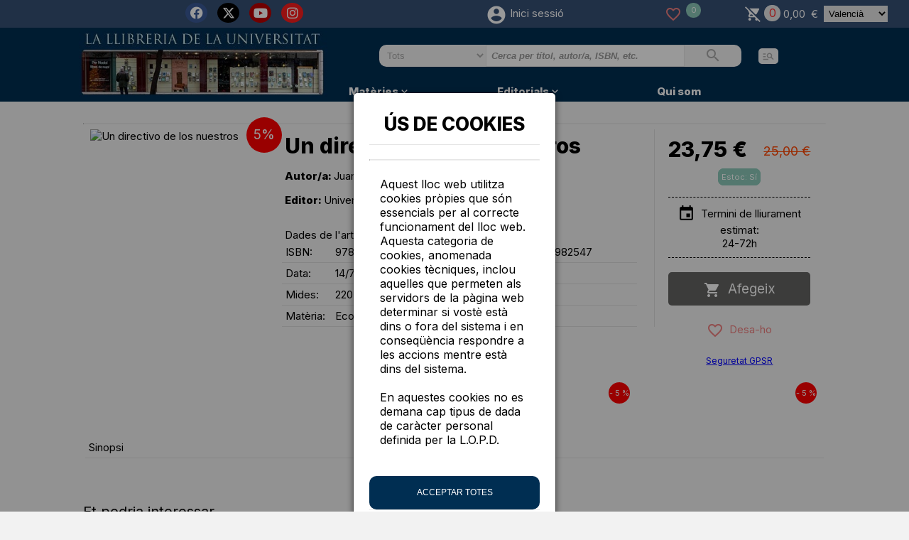

--- FILE ---
content_type: text/html; charset=utf-8
request_url: https://www.lallibreria-uv.es/un-directivo-de-los-nuestros-id-ude000473
body_size: 43241
content:



<!doctype html>
<html lang="ca">
	

<head id="Head1"><meta charset="utf-8" /><meta name="viewport" content="width=device-width, initial-scale=1" /><title>
	Un directivo de los nuestros | La Llibreria de la Universitat
</title><link rel="shortcut icon" href="Styles/favicon.ico" /><link rel="stylesheet" href="https://fonts.googleapis.com/icon?family=Material+Icons" /><link rel="stylesheet" href="Styles/jquery.cookiebar.css" /><link rel="stylesheet" href="Styles/MenuTabs.css?v=001.350" /><link rel="stylesheet" href="Styles/BookTrailer.css?v=001.350" /><link rel="stylesheet" href="Styles/LightBoxImgsArticulo.css?v=001.350" /><link rel="stylesheet" href="Styles/ModalCookies.css?v=001.350" /><link rel="stylesheet" href="https://cdnjs.cloudflare.com/ajax/libs/font-awesome/6.4.2/css/all.min.css" integrity="sha512-z3gLpd7yknf1YoNbCzqRKc4qyor8gaKU1qmn+CShxbuBusANI9QpRohGBreCFkKxLhei6S9CQXFEbbKuqLg0DA==" crossorigin="anonymous" referrerpolicy="no-referrer" />

    <script src="js/jquery-3.6.0.min.js"></script>
    <script src="js/jquery-ui.min.js"></script>
    <script src="js/jquery.cookiebar.js"></script>
    <script src="js/PedidoWeb.js?v=001.350"></script>
    <script src="js/AutoCompleteSearchCatalog.js?v=001.350"></script>
    <script src="js/EdiWeb.js?v=001.350"></script>
    <script src="js/DropShipping.js?v=001.350"></script>
    <script src="js/SliderWeb.js?v=001.350"></script>
    <script src="js/SliderFichas.js?v=001.350"></script>
    <script src="js/BrowserWindowSize.js?v=1.350"></script>
    <script src="js/MenuTabs.js?v=001.350"></script>
    <script src="js/BookTrailer.js?v=001.350"></script>
    <script src="js/LightBoxImgsArticulos.js?v=001.350"></script>
    <script src="js/ListaDeseos.js?v=001.350"></script>
    <script src="js/BuscadorCatalogo.js?v=001.350"></script>
    <script src="js/PuntosVentaDistribuidor.js?v=001.350"></script>
    <script src="js/NewsLetterWeb.js?v=001.350"></script>
    <script src="js/CarruselesAjax.js?v=001.350"></script>



	
<meta name="description" content="¿No debería de primar el desarrollo a largo plazo de la empresa sobre los resultados a corto plazo? ¿No son las personas el principal activo, y el directivo el " /><link rel="stylesheet" type="text/css" href="/Styles/EdiWebPUVLlibreria.css?v=001.350" /></head>
<body id="body">
    
    <form method="post" action="./un-directivo-de-los-nuestros-id-ude000473" id="ctl00">
<div class="aspNetHidden">
<input type="hidden" name="__EVENTTARGET" id="__EVENTTARGET" value="" />
<input type="hidden" name="__EVENTARGUMENT" id="__EVENTARGUMENT" value="" />
<input type="hidden" name="__LASTFOCUS" id="__LASTFOCUS" value="" />
<input type="hidden" name="__VIEWSTATE" id="__VIEWSTATE" value="/[base64]/[base64]/////[base64]////[base64]/////w9kAgMPFgIfAQL/////[base64]/Tm8gZGViZXLDrWEgZGUgcHJpbWFyIGVsIGRlc2Fycm9sbG8gYSBsYXJnbyBwbGF6byBkZSBsYSBlbXByZXNhIHNvYnJlIGxvcyByZXN1bHRhZG9zIGEgY29ydG8gcGxhem8/IMK/[base64]/[base64]/////[base64]/[base64]/[base64]/////D2QFHl9fQ29udHJvbHNSZXF1aXJlUG9zdEJhY2tLZXlfXxYBBR1jdGwwMCRjaGtSZWNvcmRhckVuRXN0ZUVxdWlwbwUfY3RsMDAkbHZDb250ZW5kaWRvRURXRm9vdGVyTWVudQ88KwAOAwhmDGYNAv////8PZAUcY3RsMDAkbHZDb250ZW50RURXTWVudUN1c3RvbQ9nZAUWY3RsMDAkbHZDb250ZW50RURXRnJlZQ9nZAUYY3RsMDAkbHZDb250ZW50RURXQm90dG9tDzwrAA4DCGYMZg0C/////w9kBR1jdGwwMCRsdkNvbnRlbnRFRFdTdHlsZUN1c3RvbQ88KwAOAwhmDGYNAv////8PZAUWY3RsMDAkbHZDb250ZW50RURXTGVmdA88KwAOAwhmDGYNAv////8PZAUXY3RsMDAkbHZDb250ZW50RURXUmlnaHQPPCsADgMIZgxmDQL/////D2Sr7y4ilzVWOP3+RrBYof+f1qTr2z2Me7jKYlMrvIrjpg==" />
</div>

<script type="text/javascript">
//<![CDATA[
var theForm = document.forms['ctl00'];
if (!theForm) {
    theForm = document.ctl00;
}
function __doPostBack(eventTarget, eventArgument) {
    if (!theForm.onsubmit || (theForm.onsubmit() != false)) {
        theForm.__EVENTTARGET.value = eventTarget;
        theForm.__EVENTARGUMENT.value = eventArgument;
        theForm.submit();
    }
}
//]]>
</script>


<script src="/WebResource.axd?d=MaQjJMy55SiLjoVB0gFeSRpa-08ZeGV2A9CJ59K-uPw89mFcyv4GlhX1e9mP-4f0plspy6HRMzJzeFXnjcrMZW_plh0DE2aVf9J2bSI8qyM1&amp;t=637811765229275428" type="text/javascript"></script>

<div class="aspNetHidden">

	<input type="hidden" name="__VIEWSTATEGENERATOR" id="__VIEWSTATEGENERATOR" value="9A11D9CF" />
	<input type="hidden" name="__SCROLLPOSITIONX" id="__SCROLLPOSITIONX" value="0" />
	<input type="hidden" name="__SCROLLPOSITIONY" id="__SCROLLPOSITIONY" value="0" />
	<input type="hidden" name="__PREVIOUSPAGE" id="__PREVIOUSPAGE" value="rRO9rzsjPjsCTH0wVUh103PxgNXP9sJakC9IAmQMq8i2z9Gl96SiDCvoMmFFUy84gNWU00yZ0EtACer-cqLEL9av3_RFP5FK-CFYiYTib-LE2vnZRGQr5aIiutYOq-Avqq5egzhJADb6zQ5ZCU9PRw2" />
</div>
        <div id="site" class="main">
            <header>
                <div id="preheader">
                    <div id="btnMenuMobile" onclick="toogleMenuMobile()" style="display:none">
                        <i id="icnMenuMobile" class="material-icons" data-icon="menu"></i>
                    </div>
                    <div id="dvFreePreHeader">
                        
                    </div>
                    <div id="menuAccesosDirectos">
                        <div id="dvfaqs">
                            <i class="inline-icon material-icons" data-icon="live_help"></i>&nbsp;<span class="inline-icon" data-icon="faqs"></span>
                            &nbsp;|
                        </div>
                        <div id="dvContactarHome">
                            &nbsp;
							  <a href="contactar" title="Contactar">
                                  <i class="inline-icon material-icons" data-icon="email"></i>&nbsp;
                              </a>
                            &nbsp;
                        </div>
                        <div id="dvBlog">
                            |&nbsp;
							  <i class="inline-icon material-icons" data-icon="comment"></i>&nbsp;<span class="inline-icon" data-icon="blog"></span>
                            &nbsp;
                        </div>
                    </div>
                    <div id="dvRedesSocialesHeader">
                        <a href="https://www.facebook.com/publicacionsuniversitatdevalencia/" id="lnkFacebookHead" title="Facebook" target="_blank" class="fa-brands fa-facebook fontSizeSocialMedia"></a>
                        <a href="https://twitter.com/PublicacionsUV" id="lnkTweeterHead" title="Twitter" target="_blank" class="fa-brands fa-x-twitter fontSizeSocialMedia"></a>
                        <a href="https://www.youtube.com/channel/UCyK0BXh_XXYknEgvRqzCBuA" id="lnkYoutubeHead" title="Youtube" target="_blank" class="fa-brands fa-youtube fontSizeSocialMedia"></a>
                        <a href="https://www.instagram.com/publicacions_uv/" id="lnkInstagramHead" title="Instagram" target="_blank" class="fa-brands fa-instagram fontSizeSocialMedia"></a>
                        
                    </div>
                    

                    


                    <div id="usuario" data-nosnippet>
                        <div class="displayinlinepreheader">
                            <a id="lnkMiCuenta" title="El meu compte" href="javascript:WebForm_DoPostBackWithOptions(new WebForm_PostBackOptions(&quot;ctl00$lnkMiCuenta&quot;, &quot;&quot;, false, &quot;&quot;, &quot;el-meu-compte&quot;, false, true))"><i id="iconUserStatus" class="inline-icon material-icons colorIconUser" data-icon="account_circle" onclick=" mostrarFlotanteLogin(event); "></i></a>
                        </div>
                        <div class="displayinlinepreheader" id="txtIniciarSesion">
                            <a onclick="mostrarFlotanteLogin(event);" id="lnkAcceder" href="javascript:WebForm_DoPostBackWithOptions(new WebForm_PostBackOptions(&quot;ctl00$lnkAcceder&quot;, &quot;&quot;, false, &quot;&quot;, &quot;./Inicio-Sesion&quot;, false, true))">Inici sessió </a>
                            
                            
                        </div>
                    </div>
                    <div id="dvWishList">
                        <a href="#" onclick="AbrirWishListLight(event);" title="Els meus favorits">
                            <i id="iconCorazon" class="inline-icon material-icons iconoDeseosPre" data-icon="favorite_border"></i>
                            <span id="displayUnitsWishList" class="displayunitswishlist">0</span>
                        </a>
                    </div>
                    <div id="micarritoglobal" class="visible1">
                        <div class="displayinlinepreheader">
                            <a href="#" id="lnkCesta" onclick="abrirCestaLight(event)" title="El meu cistell">
                                <i id="iconShoppingCart" class="inline-icon material-icons cartEmpty" data-icon="remove_shopping_cart"></i>
                            </a>
                        </div>
                        <div class="displayinlinepreheader verticalaligntop">
                            <a href="#" id="displayunitscart" onclick="abrirCestaLight(event)" class="displayunitscartdisabled">0</a>
                        </div>
                        <div id="dvImporteCestaHeader" class="displayinlinepreheader">
                            <a href="#" onclick="abrirCestaLight(event)">
                                <span id="lblTotalImporteCesta">0,00</span>
                                <span id="lblEuroImporteCesta"> €</span>
                            </a>
                        </div>
                    </div>
                    
                    <div id="SelectorLanguage" data-nosnippet>
                        <i class="inline-icon material-icons" data-icon="language"></i>
                    </div>
                    <div id="SelectorIdioma" data-nosnippet>
                        <select name="ctl00$cmbIdioma" onchange="javascript:setTimeout(&#39;__doPostBack(\&#39;ctl00$cmbIdioma\&#39;,\&#39;\&#39;)&#39;, 0)" id="cmbIdioma" style="margin-right: 10px;">
	<option value="esp">Castellano</option>
	<option selected="selected" value="cat">Valenci&#224;</option>

</select>
                    </div>
                </div>
                <div id="flotanteLogin" data-nosnippet>
                    <div id="dvDatosUsuarioRegistrado" class="dvformulariosusuarios">
                        <p><span>N’ets client?</span></p>
                        <p><span>Introdueix les teves dades d’accés</span></p>
                        <hr>
                        <div class="margintop10">
                            <label>Adreça electrònica</label>
                            <div id="div_mail">
                                <input name="ctl00$txtMail" type="text" id="txtMail" autocomplete="off" maxlength="100" placeholder="Adreça electrònica" />
                            </div>
                        </div>
                        <div class="margintop10">
                            <label>Contrasenya</label>
                            <div id="div_password">
                                <input name="ctl00$txtPassword" type="password" id="txtPassword" autocomplete="off" class="form-control" maxlength="20" placeholder="Contrasenya" />
                            </div>
                        </div>
                        <div class="margintop20" style="display: none">
                            <div class="checkbox">
                                <label>
                                    <input name="ctl00$chkRecordarEnEsteEquipo" type="checkbox" id="chkRecordarEnEsteEquipo" />
                                    Recordarme en este equipo.
                                </label>
                            </div>
                        </div>
                        <div id="div_error_aut" class="alert alert-danger margintop20">
                            <i class="inline-icon material-icons tomato" data-icon="error"></i>
                            &nbsp;
							<span id="lblErrorAut"></span>
                        </div>
                        <div class="margintop20">
                            <div>
                                <input type="submit" name="ctl00$btnRecuperarDatosPrevio" value="Inicia la sessió" onclick="RecuperarDatosPrevio();" id="btnRecuperarDatosPrevio" class="btn btn-primary" />&nbsp;
										<div class="displaynone">
                                            <input type="submit" name="ctl00$btnRecuperarDatos" value="Iniciar sesión" id="btnRecuperarDatos" class="btn btn-primary" />
                                        </div>
                                <a id="lnkRecuperarPass" class="btnRecuperarPassword" href="javascript:__doPostBack(&#39;ctl00$lnkRecuperarPass&#39;,&#39;&#39;)">Recupera la contrasenya</a>
                            </div>
                            <div class="margintop10">
                                <p>Ets nou?&nbspFes clic <a href='registre-usuari' class="colorBlue">aquí.</a></p>
                            </div>
                            <div class="margintop10 textaligncenter">
                                <a title='Tanca' onclick="mostrarFlotanteLogin(event)" href='#'><i class="inline-icon material-icons" data-icon="cancel"></i></a>
                            </div>
                        </div>
                    </div>
                    <div id="dvDatosAccesoZonalibros" class="dvformulariosusuarios">
                        <p><span id="txt1AccesoProfesionales">¿Ets client?</span></p>
                        <p><span id="txt2AccesoProfesionales">Introdueix les teves dades d’accés</span></p>
                        <hr>
                        <div class="margintop10">
                            <label>Usuari</label>
                            <div id="div_mailZL">
                                <input name="ctl00$txtUsuarioZL" type="text" id="txtUsuarioZL" autocomplete="off" maxlength="100" placeholder="Usuari" />
                            </div>
                        </div>
                        <div class="margintop10">
                            <label>Contrasenya</label>
                            <div id="div_passwordZL">
                                <input name="ctl00$txtPasswordZL" type="password" id="txtPasswordZL" autocomplete="off" class="form-control" maxlength="10" placeholder="Contrasenya" />
                            </div>
                        </div>
                        <div class="margintop20">
                            
                        </div>
                        
                        <div class="margintop20">
                            <div class="textaligncenter">
                                <input type="submit" name="ctl00$btn_Acceder" value="Inici sessió " id="btn_Acceder" class="btn btn-primary" />&nbsp;
                                <a id="btnRecuperarPasswordProfesional" class="btnRecuperarPassword displaynone" href="javascript:__doPostBack(&#39;ctl00$btnRecuperarPasswordProfesional&#39;,&#39;&#39;)">Recordar contrasenya</a>

                            </div>
                            
                            
                            <div class="margintop10 displaynoned">
                                <p>¿No ets client?</p>
                                <p><a href="Contactar" class="colorBlue">Contacta amb nosaltres..</a></p>
                            </div>

                            <div class="margintop10 textaligncenter">
                                <a title='Tanca' onclick="mostrarFlotanteLogin(event)" href='#'><i class="material-icons" style="font-size: 25px; margin-top: 3px;" data-icon="cancel"></i></a>
                            </div>
                        </div>
                    </div>
                   

                </div>
                <div id="dvheader">
                    <div id="containerContentHeader">
                        <div id="logo">
                            <a href="/" id="lnkLogoDistribuidor">
                                <img src="https://www.lallibreria-uv.es/Imagenes/Distribuidores/50.jpg" id="imgDistribuidor" alt="La Llibreria de la Universitat" title="La Llibreria de la Universitat" />
                            </a>
                        </div>
                        <div id="pnBuscar" data-nosnippet="" onkeypress="javascript:return WebForm_FireDefaultButton(event, &#39;lnkBuscar&#39;)">
	
                            <div id="dvBarraBuscar">
                                <div id="dvComboTipoArticulo">
                                    <select name="ctl00$ddlBuscarPor" id="ddlBuscarPor">
		<option value="T">Tots</option>
		<option value="1">Libros</option>
		<option value="7">Audiolibro</option>

	</select>
                                </div>
                                <div id="dvCajaBuscar">
                                    <input name="ctl00$txtBuscar" type="text" id="txtBuscar" class="" onkeyup="BuscarTexto(event);" onkeydown="borrarResultados();" autocomplete="off" placeholder="Cerca per títol, autor/a, ISBN, etc." />
                                </div>
                                <div id="dvBotonElastic">
                                    <a onclick="spinnerBeforeSend(event);" id="lnkBuscar" Class="btnBuscar" href="javascript:__doPostBack(&#39;ctl00$lnkBuscar&#39;,&#39;&#39;)">
								<i class="inline-icon material-icons" data-icon="search"></i>
                                    </a>
                                </div>
                                <div id="dvBotonBusquedaAvanzada">
                                    <a href="cerca-avancada" id="btnbusquedaavanzada" class="btnBuscarAvanzada" rel="nofollow">
                                        <i class="inline-icon material-icons" data-icon="manage_search"></i>
                                    </a>
                                </div>
                            </div>
                            <div class="textaligncenter">
                                <div id="container">
                                    <div id="dvResultadoResto"></div>
                                    <div id="dvResultadoTitulo"></div>
                                    <div id="dvResultadoAutor"></div>
                                    <div id="dvResultadoEditorial"></div>
                                </div>
                            </div>
                        
</div>
                        <div id="dvFree">
                            
                        </div>
                        <div id="dvFree2">
                            
                        </div>
                        <div id="dvFree3">
                            
                        </div>
                    </div>
                </div>
                <div id="subheader"></div>
            </header>
            <div id="menubar">
                <nav>
                    
                    <div id="dvMenu">
                        <div class="dropdown"><a class="inline-icon" href="https://www.lallibreria-uv.es/"><span class="inline-icon">Inici</span></a></div><div class="dropdown dropdownpadding"><span class="inline-icon">Matèries</span><span class='inline-icon material-icons arrowdown'>keyboard_arrow_down</span><div class='dropdown-content'><div class='row'><div class='column'><div class='dropdownCategory'>Arts i Humanitats</div><a href="https://www.lallibreria-uv.es/art"><span class="inline-icon">Art</span></a><span class="inline-icon"><a href="https://www.lallibreria-uv.es/cinema"><span class="inline-icon">Cinema</span></a><span class="inline-icon"><a href="https://www.lallibreria-uv.es/fotografia"><span class="inline-icon">Fotografia</span></a><span class="inline-icon"><a href="https://www.lallibreria-uv.es/musica"><span class="inline-icon">Música</span></a><span class="inline-icon"><a href="https://www.lallibreria-uv.es/arquitectura"><span class="inline-icon">Arquitectura</span></a><span class="inline-icon"><a href="https://www.lallibreria-uv.es/comunicacio"><span class="inline-icon">Comunicació</span></a><span class="inline-icon"><a href="https://www.lallibreria-uv.es/religio"><span class="inline-icon">Religió</span></a><span class="inline-icon"><a href="https://www.lallibreria-uv.es/filosofia"><span class="inline-icon">Filosofia</span></a><span class="inline-icon"></div><div class='column'><div class='dropdownCategory'>Ciències</div><a href="https://www.lallibreria-uv.es/fisica"><span class="inline-icon">Física</span></a><span class="inline-icon"><a href="https://www.lallibreria-uv.es/quimica"><span class="inline-icon">Química</span></a><span class="inline-icon"><a href="https://www.lallibreria-uv.es/matematiques"><span class="inline-icon">Matemàtiques</span></a><span class="inline-icon"><a href="https://www.lallibreria-uv.es/tecnologia"><span class="inline-icon">Tecnologia i Enginyeria</span></a><span class="inline-icon"><a href="https://www.lallibreria-uv.es/biologia"><span class="inline-icon">Biologia</span></a><span class="inline-icon"><a href="https://www.lallibreria-uv.es/divulgacion-cientifica"><span class="inline-icon">Divulgació científica</span></a><span class="inline-icon"><a href="https://www.lallibreria-uv.es/geografia"><span class="inline-icon">Geografia</span></a><span class="inline-icon"><a href="https://www.lallibreria-uv.es/urbanisme"><span class="inline-icon">Urbanisme</span></a><span class="inline-icon"><a href="https://www.lallibreria-uv.es/agricultura"><span class="inline-icon">Agricultura</span></a><span class="inline-icon"><a href="https://www.lallibreria-uv.es/medi-ambient"><span class="inline-icon">Medi Ambient</span></a><span class="inline-icon"></div><div class='column'><div class='dropdownCategory'>Història</div><a href="https://www.lallibreria-uv.es/prehistoria"><span class="inline-icon">Prehistòria i Història Antiga</span></a><span class="inline-icon"><a href="https://www.lallibreria-uv.es/medieval"><span class="inline-icon">Medieval</span></a><span class="inline-icon"><a href="https://www.lallibreria-uv.es/moderna"><span class="inline-icon">Moderna</span></a><span class="inline-icon"><a href="https://www.lallibreria-uv.es/contemporania"><span class="inline-icon">Contemporània</span></a><span class="inline-icon"><a href="https://www.lallibreria-uv.es/historia"><span class="inline-icon">General</span></a><span class="inline-icon"></div><div class='column'><div class='dropdownCategory'>Llengua i Literatura</div><a href="https://www.lallibreria-uv.es/critica"><span class="inline-icon">Crítica i teoria literària</span></a><span class="inline-icon"><a href="https://www.lallibreria-uv.es/classica"><span class="inline-icon">Filologia Clàssica</span></a><span class="inline-icon"><a href="https://www.lallibreria-uv.es/catalana"><span class="inline-icon">Filologia Catalana</span></a><span class="inline-icon"><a href="https://www.lallibreria-uv.es/hispanica"><span class="inline-icon">Filologia Espanyola</span></a><span class="inline-icon"><a href="https://www.lallibreria-uv.es/inglesa"><span class="inline-icon">Filologia Anglogermànica</span></a><span class="inline-icon"><a href="https://www.lallibreria-uv.es/francesa"><span class="inline-icon">Filologia Francesa</span></a><span class="inline-icon"><a href="https://www.lallibreria-uv.es/italiana"><span class="inline-icon">Filologia Italiana</span></a><span class="inline-icon"><a href="https://www.lallibreria-uv.es/filologia"><span class="inline-icon">General</span></a><span class="inline-icon"><a href="https://www.lallibreria-uv.es/narrativa"><span class="inline-icon">Narrativa</span></a><span class="inline-icon"><a href="https://www.lallibreria-uv.es/poesia"><span class="inline-icon">Poesia</span></a><span class="inline-icon"><a href="https://www.lallibreria-uv.es/teatre"><span class="inline-icon">Teatre</span></a><span class="inline-icon"><a href="https://www.lallibreria-uv.es/traduccio"><span class="inline-icon">Traducció</span></a><span class="inline-icon"></div><div class='column'><div class='dropdownCategory'>Salut</div><a href="https://www.lallibreria-uv.es/salut"><span class="inline-icon">Salut</span></a><span class="inline-icon"><a href="https://www.lallibreria-uv.es/nutricio"><span class="inline-icon">Nutrició</span></a><span class="inline-icon"><a href="https://www.lallibreria-uv.es/veterinaria"><span class="inline-icon">Veterinària</span></a><span class="inline-icon"></div><div class='column'><div class='dropdownCategory'>Socials</div><a href="https://www.lallibreria-uv.es/sociologia"><span class="inline-icon">Sociologia</span></a><span class="inline-icon"><a href="https://www.lallibreria-uv.es/antropologia"><span class="inline-icon">Antropologia</span></a><span class="inline-icon"><a href="https://www.lallibreria-uv.es/educacio"><span class="inline-icon">Educació</span></a><span class="inline-icon"><a href="https://www.lallibreria-uv.es/politica"><span class="inline-icon">Política</span></a><span class="inline-icon"><a href="https://www.lallibreria-uv.es/psicologia"><span class="inline-icon">Psicologia</span></a><span class="inline-icon"><a href="https://www.lallibreria-uv.es/economia"><span class="inline-icon">Economia</span></a><span class="inline-icon"><a href="https://www.lallibreria-uv.es/empresa"><span class="inline-icon">Empresa</span></a><span class="inline-icon"><a href="https://www.lallibreria-uv.es/dret"><span class="inline-icon">Dret</span></a><span class="inline-icon"><a href="https://www.lallibreria-uv.es/"><span class="inline-icon">Biblioteconomia i documentació</span></a><span class="inline-icon"></div></div></div></div><div class="dropdown dropdownpadding"><span class="inline-icon">Editorials</span><span class='inline-icon material-icons arrowdown'>keyboard_arrow_down</span><div class='dropdown-content'><div class='row'><div class='column'><div class='dropdownCategory'>Altres institucions científiques i d'educació superior</div><a href="https://www.lallibreria-uv.es/casa-de-velazquez"><span class="inline-icon">Casa de Velázquez</span></a><span class="inline-icon"><a href="https://www.lallibreria-uv.es/cis"><span class="inline-icon">Centro de Investigaciones Sociológicas (C.I.S.)</span></a><span class="inline-icon"><a href="https://www.lallibreria-uv.es/csic"><span class="inline-icon">Consejo Superior de Investigaciones Científicas</span></a><span class="inline-icon"><a href="https://www.lallibreria-uv.es/diputacion-de-sevilla"><span class="inline-icon">Diputación Provincial de Sevilla</span></a><span class="inline-icon"><a href="https://www.lallibreria-uv.es/institucio-alfons-el-magnanim"><span class="inline-icon">Institució Alfons el Magnànim</span></a><span class="inline-icon"><a href="https://www.lallibreria-uv.es/eumo"><span class="inline-icon">EUMO Editorial</span></a><span class="inline-icon"><a href="https://www.lallibreria-uv.es/instituto-fernando-el-catolico"><span class="inline-icon">Instituto Fernando el Católico</span></a><span class="inline-icon"></div><div class='column'><div class='dropdownCategory'>Universitats associades a la UNE</div><a href="https://www.lallibreria-uv.es/universidad-de-alcala"><span class="inline-icon">Universidad de Alcalá</span></a><span class="inline-icon"><a href="https://www.lallibreria-uv.es/universidad-de-alicante"><span class="inline-icon">Universidad de Alicante</span></a><span class="inline-icon"><a href="https://www.lallibreria-uv.es/universidad-de-almeria"><span class="inline-icon">Universidad de Almería</span></a><span class="inline-icon"><a href="https://www.lallibreria-uv.es/universitat-autonoma-de-barcelona"><span class="inline-icon">Universitat Autònoma de Barcelona</span></a><span class="inline-icon"><a href="https://www.lallibreria-uv.es/universidad-autonoma-de-madrid"><span class="inline-icon">Universidad Autónoma de Madrid</span></a><span class="inline-icon"><a href="https://www.lallibreria-uv.es/universitat-de-barcelona"><span class="inline-icon">Universitat de Barcelona</span></a><span class="inline-icon"><a href="https://www.lallibreria-uv.es/universidad-de-burgos"><span class="inline-icon">Universidad de Burgos</span></a><span class="inline-icon"><a href="https://www.lallibreria-uv.es/universidad-de-cadiz"><span class="inline-icon">Universidad de Cádiz</span></a><span class="inline-icon"><a href="https://www.lallibreria-uv.es/universidad-de-cantabria"><span class="inline-icon">Universidad de Cantabria</span></a><span class="inline-icon"><a href="https://www.lallibreria-uv.es/universidad-de-castilla"><span class="inline-icon">Universidad de Castilla-La Mancha</span></a><span class="inline-icon"><a href="https://www.lallibreria-uv.es/universidad-de-cordoba"><span class="inline-icon">Universidad de Córdoba</span></a><span class="inline-icon"><a href="https://www.lallibreria-uv.es/universidade"><span class="inline-icon">Universidade da Coruña</span></a><span class="inline-icon"><a href="https://www.lallibreria-uv.es/universidad-de-deusto"><span class="inline-icon">Universidad de Deusto</span></a><span class="inline-icon"><a href="https://www.lallibreria-uv.es/universidad-europea"><span class="inline-icon">Universidad Europea Miguel de Cervantes</span></a><span class="inline-icon"><a href="https://www.lallibreria-uv.es/universitat-de-girona"><span class="inline-icon">Universitat de Girona</span></a><span class="inline-icon"><a href="https://www.lallibreria-uv.es/universidad-de-granada"><span class="inline-icon">Universidad de Granada</span></a><span class="inline-icon"><a href="https://www.lallibreria-uv.es/universidad-de-huelva"><span class="inline-icon">Universidad de Huelva</span></a><span class="inline-icon"><a href="https://www.lallibreria-uv.es/universitat-de-les-illes-balears"><span class="inline-icon">Universitat de les Illes Balears</span></a><span class="inline-icon"><a href="https://www.lallibreria-uv.es/universidad-internacional-de-andalucia"><span class="inline-icon">Universidad Internacional de Andalucía</span></a><span class="inline-icon"><a href="https://www.lallibreria-uv.es/universidad-de-jaen"><span class="inline-icon">Universidad de Jaén</span></a><span class="inline-icon"><a href="https://www.lallibreria-uv.es/universitat-jaume-i"><span class="inline-icon">Universitat Jaume I</span></a><span class="inline-icon"><a href="https://www.lallibreria-uv.es/universidad-de-leon"><span class="inline-icon">Universidad de León</span></a><span class="inline-icon"><a href="https://www.lallibreria-uv.es/universitat-de-lleida"><span class="inline-icon">Universitat de Lleida</span></a><span class="inline-icon"><a href="https://www.lallibreria-uv.es/universidad-de-malaga"><span class="inline-icon">Universidad de Málaga</span></a><span class="inline-icon"><a href="https://www.lallibreria-uv.es/universidad-de-murcia"><span class="inline-icon">Universidad de Murcia</span></a><span class="inline-icon"><a href="https://www.lallibreria-uv.es/uned"><span class="inline-icon">Universidad Nacional de Educación a Distancia UNED</span></a><span class="inline-icon"><a href="https://www.lallibreria-uv.es/uoc"><span class="inline-icon">Universitat Oberta de Catalunya</span></a><span class="inline-icon"><a href="https://www.lallibreria-uv.es/universidad-de-oviedo"><span class="inline-icon">Universidad de Oviedo</span></a><span class="inline-icon"><a href="https://www.lallibreria-uv.es/universidad-de-pais-vasco"><span class="inline-icon">Universidad del País Vasco - Euskal Herriko Unibertsitatea</span></a><span class="inline-icon"><a href="https://www.lallibreria-uv.es/universidad-politecnica-de-valencia"><span class="inline-icon">Universitat Politècnica de València</span></a><span class="inline-icon"><a href="https://www.lallibreria-uv.es/universidad-pontifica-de-comillas"><span class="inline-icon">Universidad Pontificia de Comillas</span></a><span class="inline-icon"><a href="https://www.lallibreria-uv.es/universidad-publica-de-navarra"><span class="inline-icon">Universidad Pública de Navarra/ Nafarroako Unibertsitate Publikoa</span></a><span class="inline-icon"><a href="https://www.lallibreria-uv.es/universidad-de-salamanca"><span class="inline-icon">Universidad de Salamanca</span></a><span class="inline-icon"><a href="https://www.lallibreria-uv.es/universidad-de-santiago"><span class="inline-icon">Universidade de Santiago de Compostela</span></a><span class="inline-icon"><a href="https://www.lallibreria-uv.es/universidad-de-sevilla"><span class="inline-icon">Universidad de Sevilla</span></a><span class="inline-icon"><a href="https://www.lallibreria-uv.es/universitat-de-valencia"><span class="inline-icon">Universitat de València</span></a><span class="inline-icon"><a href="https://www.lallibreria-uv.es/universidad-de-valladolid"><span class="inline-icon">Universidad de Valladolid</span></a><span class="inline-icon"><a href="https://www.lallibreria-uv.es/universidad-de-vigo"><span class="inline-icon">Universidade de Vigo</span></a><span class="inline-icon"><a href="https://www.lallibreria-uv.es/universidad-de-zaragoza"><span class="inline-icon">Universidad de Zaragoza</span></a><span class="inline-icon"></div></div></div></div><div class="dropdown"><a class="inline-icon" href="https://www.lallibreria-uv.es/quienessomos"><span class="inline-icon">Qui som</span></a></div>
                    </div>
                    
                </nav>
            </div>
            
            <div id="modalCestaLight" class="modal" data-nosnippet>
                <div id="cestaLight">
                    <div id="dvtuCesta">
                        <span>El teu cistell</span>
                        <span onclick="cerrarCestaLight()" class="closeCestaLight">
                            <i class="material-icons" data-icon="close"></i></span>
                    </div>
                    <div id="dvBtnIrAPagar">
                        <a href="cistella" id="btnIrAPagar" class="btnIrAPagar">
                            Pagament&nbsp;<i class="inline-icon material-icons white md-24" data-icon="arrow_right"></i>
                        </a>
                    </div>
                    <div id="dvTotalesCestaLight">
                        <span id="spnTotalUnidadesCestaLight">0</span>
                        &nbsp;
					<span>articles</span>
                        <span id="spnTotalImporteCestaLight"></span>
                    </div>
                    <div id="dvContainerListCesta" class="margintop20"></div>
                </div>
            </div>
            <div id="modalWishListLight" class="modal" data-nosnippet>
                <div id="WishListLight">
                    <div id="dvtuWishList">
                        <i class="inline-icon material-icons iconoDeseosPre md-36" data-icon="favorite"></i>
                        <span class="inline-icon">Llista de favorits</span>
                        <span onclick="cerrarWishListLight()" class="closeModalWishList">
                            <i class="material-icons">close</i>
                        </span>
                    </div>
                    <div id="dvContainerWishList" class="margintop20"></div>
                </div>
            </div>
            <div id="modalFormularioAvisameNoStock" class="modal" data-nosnippet>
                <div id="dvFormAvisameNoStock">
                    <div id="dvAvisoNoStock">
                        <i class="inline-icon material-icons iconoDeseosPre md-36" data-icon="warning"></i>
                        <span class="inline-icon">Avisa’m</span>
                        <span onclick="CerrarFormularioAvisameNoStock()" class="closeModalAvismeNoStock">
                            <i class="material-icons" data-icon="close"></i>
                        </span>
                    </div>
                    <div id="dvContainerFormNoStock" class="margintop20">
                        <input id="AvisameCodFamilia" type="hidden" />
                        <input id="AvisameCodArticulo" type="hidden" />
                        <p><span>Actualment no disposem d’estoc per a aquest article.</span></p>
                        <p>
                            <span id="AvisaNoStockTitulo"></span>
                            <p>
                        <p>Dona’t d’alta a la nostra llista d’avisos i rebràs un correu electrònic tan bon punt l’estoc hagi estat reposat.</p>
                        <div id="dvNombreAvisa" class="margintop10">
                            <label>Nom</label>
                            <div>
                                <input name="ctl00$txbNombreAvisaNoStock" type="text" id="txbNombreAvisaNoStock" autocomplete="off" maxlength="100" placeholder="Cognoms" />
                            </div>
                        </div>
                        <div id="dvEmailAvisa" class="margintop10">
                            <label class="">E-mail</label>
                            <input name="ctl00$txbEmailAvisaNoStock" type="text" id="txbEmailAvisaNoStock" autocomplete="off" maxlength="80" placeholder="Adreça electrònica" />
                        </div>
                        <div class="margintop20">
                            <a onclick="AddListAvisameNoStock(event);" class="btnAvismeNoStock" href="javascript:__doPostBack(&#39;ctl00$ctl14&#39;,&#39;&#39;)">
					<i class="inline-icon material-icons crimson md-18" data-icon="notifications"></i>&nbsp; Avisa’m</a>
                        </div>
                    </div>
                    <div id="dvProcesoAvisaNoStockOK" style="display: none">
                        <p><i id="iconWishListEmpty" class="material-icons md-48 green" data-icon="sentiment_satisfied"></i></p>
                        <p>Moltes gràcies per confiar en nosaltres.</p>
                        <p>
                            <span onclick="CerrarFormularioAvisameNoStock()">
                                <i class="material-icons" data-icon="close"></i>
                            </span>
                        </p>
                    </div>
                </div>
            </div>
            <div id="modalFormularioValeTienda" class="modal" data-nosnippet>
                <div id="dvFormValeTienda">
                    <div id="dvValeTienda">
                        <i class="inline-icon material-icons iconoDeseosPre md-36" data-icon="shopping_basket"></i>
                        <span class="inline-icon">Obtener vale tienda</span>
                        <span onclick="CerrarFormularioValeTienda()" class="closeModalValeTienda">
                            <i class="material-icons" data-icon="close"></i>
                        </span>
                    </div>
                    <div id="dvContainerValeTienda" class="margintop20">
                        <input id="ValeTiendaCodFamilia" type="hidden">
                        <input id="ValeTiendaCodArticulo" type="hidden">
                        <p><span>Obtén un vale para comprar en nuestras tiendas</span></p>
                        <p><span id="ValeTiendaTitulo"></span></p>
                        <p>
                        </p>
                        <p>Consigna tus datos y recibirás un email con el vale para descuento en tienda.</p>
                        <div id="dvNombreValeTienda" class="margintop10" style="display: block">
                            <label>Nombre</label>
                            <div>
                                <input type="text" id="txbNombreValeTienda" autocomplete="off" maxlength="100" placeholder="Nombre">
                            </div>
                        </div>
                        <div id="dvApellidosValeTienda" class="margintop10" style="display: block">
                            <label>Apellidos</label>
                            <div>
                                <input type="text" id="txbApellidosValeTienda" autocomplete="off" maxlength="100" placeholder="Apellidos">
                            </div>
                        </div>
                        <div id="dvEmailValeTienda" class="margintop10">
                            <label>E-mail</label>
                            <input type="text" id="txbEmailValeTienda" autocomplete="off" placeholder="E-mail" maxlength="80">
                        </div>
                        <div id="dvTiendasValeTienda" class="margintop10">
                            <label>Tienda</label>
                            <div>
                                <select name="ctl00$ddlTiendasValeTienda" id="ddlTiendasValeTienda">
	<option value="0">- selecciona tienda -</option>
	<option value="1">La Llibreria de la Universitat</option>

</select>
                            </div>
                        </div>
                        <div class="margintop20">
                            <a onclick="AddClienteValeTienda(event);" class="btnValeTienda" href="#">
                                <i class="inline-icon material-icons crimson md-18" data-icon="shopping_basket"></i>&nbsp; Obtener vale</a>
                        </div>
                    </div>
                    <div id="dvAddClienteValeTiendaOK" style="display: none">
                        <p><i id="iconWishListEmptyOK" class="material-icons md-48 green" data-icon="sentiment_satisfied"></i></p>
                        <p>Muchas gracias por confiar en nosotros</p>
                        <p>
                            <span onclick="CerrarFormularioValeTienda()">
                                <i class="material-icons">close</i>
                            </span>
                        </p>
                    </div>
                    <div id="dvAddClienteValeTiendaKO" style="display: none">
                        <p><i id="iconValeTiendaErrorSend" class="material-icons" data-icon="sentiment_dissatisfied"></i></p>
                        <p>E-Mail no válido</p>
                        <p>
                            <span onclick="CerrarFormularioValeTienda()">
                                <i class="material-icons" data-icon="close"></i>
                            </span>
                        </p>
                    </div>
                </div>
            </div>
            <div id="modalFormularioNewsLetter" class="modal" data-nosnippet>
                <div id="dvFormNewsLetter">
                    <div id="dvNewsLetter">
                        <i class="inline-icon material-icons icnNewsLetter" data-icon="mail_outline"></i>
                        <span class="inline-icon">Moltes gràcies per confiar en nosaltres.</span>
                        <span onclick="CerrarFormularioNewsLetter()" class="closeModalNewsLetter">
                            <i class="material-icons" data-icon="close"></i>
                        </span>
                    </div>
                    <div id="dvContainerNewsLetter" class="margintop20">
                        <p><span id="NewsLetterTitulo"></span></p>
                        <p>Por favor, consigna tus datos.</p>
                        <div id="dvNombreNewsLetter" class="margintop10" style="display: block">
                            <label>Nom</label>
                            <div>
                                <input type="text" id="txbNombreNewsLetter" autocomplete="off" maxlength="100" placeholder="Nombre">
                            </div>
                        </div>
                        <div id="dvApellidosNewsLetter" class="margintop10" style="display: block">
                            <label>Nom</label>
                            <div>
                                <input type="text" id="txbApellidosNewsLetter" autocomplete="off" maxlength="100" placeholder="Apellidos">
                            </div>
                        </div>
                        <div id="dvEmailNewsLetter" class="margintop10">
                            <label>E-mail</label>
                            <input type="text" id="txbEmailNewsLetter" autocomplete="off" placeholder="E-mail" maxlength="80">
                        </div>
                        <div class="margintop10">
                            <label>
                                <input type="checkbox" id="chkCondGenNewsLetter" class="text-right">
                                <span>He llegit i accepto la </span>
                                <a id="lnkPolPrivNewsLetter" href="PoliticaPrivacidad" target="_blank">Política de privacitat</a>
                            </label>
                        </div>
                        <div class="margintop20">
                            <a onclick="AddClienteNewsLetter(event);" class="btnNewsLetter" href="#">
                                <i id="icnAltaNewsLetter" class="inline-icon material-icons" data-icon="mail_outline"></i>&nbsp;Moltes gràcies per confiar en nosaltres.</a>
                        </div>
                        <div id="dvErrorValidNewsLetter" class="margintop20 alert alert-danger" style="display: none">
                            <i class="inline-icon material-icons tomato">error</i>
                            &nbsp;
					  <span class="inline-icon">Has d’acceptar la nostra política de privadesa.</span>
                        </div>
                    </div>
                    <div id="dvAddClienteNewsLetterOK" style="display: none">
                        <p><i id="iconNewsLetterEmpty" class="material-icons md-48 green" data-icon="sentiment_satisfied"></i></p>
                        <p>Moltes gràcies per confiar en nosaltres.</p>
                        <p>
                            <span onclick="CerrarFormularioNewsLetter()">
                                <i class="material-icons" data-icon="close"></i>
                            </span>
                        </p>
                    </div>
                    <div id="dvAddClienteNewsLetterKO" style="display: none">
                        <p><i id="iconNewsLetterErrorSend" class="material-icons" data-icon="sentiment_dissatisfied"></i></p>
                        <p>Correu electrònic no vàlid.</p>
                        <p>
                            <span onclick="CerrarFormularioNewsLetter()">
                                <i class="material-icons" data-icon="close"></i>
                            </span>
                        </p>
                    </div>
                </div>
            </div>
             
            <div id="sitesections">
                <div id="frameSections">
                    
                    <div id="centralColumn">
                        
    <script src="http://static.ak.fbcdn.net/connect.php/js/FB.Share" type="text/javascript"></script> 
    <div id="dvInfoArticuloFA" itemscope itemtype="https://schema.org/Product">
        <div id="dvTitFichaArt" class="margintop30">
                        <input type="hidden" name="ctl00$MainContent$hiddCodProveedor" id="hiddCodProveedor" value="00079" />

            <i class="inline-icon material-icons iconCarruseles" data-icon="label_important"></i>
            Fitxa del llibre
        </div>
        <hr id="hrTitFichaArt" />
        
        <div id="divImagenFichaArticulo">
            <div id="dvContainerImgFicha">
                <div id="pnlMiniaturaPorcDto">
	
                    <div id="MiniaturaPorcDtoFichaArt">
                        <span id="lblPorcDtoArticulosWeb" class="displayPctDtoArticuloFichaArt">5%</span>
                    </div>
                
</div>
                <img id="imgLibro" title="Un directivo de los nuestros" class="imagen_6Ficha" itemprop="image" onclick="showImgPrincipalInLightBox();" src="https://imagenes.zonalibros.com/img/49/9788416982547.jpg" alt="Un directivo de los nuestros" />
                
                            
            </div>
            
            
            <div id="dvImgPrincipalInLightBox" class="modalImgPrincipalInLightBox" style="display: none">
                <span class="closeLightBox cursor" onclick="closeImgPrincipalInLightBox()">&times;</span>
                <img id="ImgPrincipalInLightBox" />
            </div>
            
            
        </div>
        <div id="panFicha" class="wordwrap">
            <input type="hidden" name="ctl00$MainContent$hiddCodFamilia" id="hiddCodFamilia" value="UDE" />
            <input type="hidden" name="ctl00$MainContent$hiddCodArticulo" id="hiddCodArticulo" value="000473" />
            <div class="margintop5 heightFATitol">
                <h1>
                    <span id="txtTituloFichaArticulo" itemprop="name">Un directivo de los nuestros</span>
                </h1>
            </div>
            
            <div id="dvAutorLibro" class="margintop15">
                <span id="etqautoresFicha" class="fontweightbold">Autor/a: </span>
                <span id="txtAutor" class="txtAutorFicha">Juan Mari Uzkudun</span>
                <a id="hlnkAutor"></a>
            </div>
            <div class="margintop15">
                <span id="etqEditorial" class="fontweightbold">Editor: </span>
                <span id="txtEditorial" class="txtEditorial">Universidad de Deusto</span>
            </div>
            
            

            
            
            <div id="tblComprar">
                <div itemprop="offers" itemscope itemtype="https://schema.org/Offer">
                    <div id="dvPrecioFicha" style="text-align:left">
                        
                        <span itemprop="priceCurrency" content="EUR"></span><span itemprop="price" content="23.75"></span>
                        
                        
                        
                        
                        <span id="PVPConDTO" class="importe3PVPFicha">23,75 €</span>
                        <span id="PVPSinDTO" style="font-size: 18px; color: orangered; text-decoration: line-through; text-decoration-color: orangered">25,00 €</span>
                        
                    </div>
                    <div id="dvDisponibilidad">
                        <link itemprop="availability" href="https://schema.org/InStock" />
                        <div class="" style="display: block">
                            <span id="lblDisponible"><span class="EnStock">
									  Estoc: Sí</span></span>
                        </div>
                    </div>
                </div>
                <div id="dvPlazosEntrega">
                    <p><i id="icnPlazoEntrega" class="inline-icon material-icons" data-icon="event"></i>&nbsp;&nbsp;<span class="inline-icon">Termini de lliurament estimat:</span></p>
                    <p>
                        <span id="lblPlazoEntrega">24-72h </span>
                    </p>
                </div>
                <div id="dvbtnAddToCart">
                    <a href="#" id="imgCarrito" class="btnAddToCartFichaArt" onclick="AddCesta(event,this)">
                        <i class="inline-icon material-icons white" data-icon="shopping_cart"></i>&nbsp;
                    Afegeix
                    </a>
                </div>

                
                
                
                <div id="dvAddListaDeseo">
                    <a href="#" class="btnAddToWishListFichaArt" onclick="AddListaDeseos(event,this)" title="Desa-ho a la llista de favorits">
                        <i class="inline-icon material-icons iconoDeseosPre" data-icon="favorite_border"></i>&nbsp; Desa-ho
                    </a>
                </div>

                


                
                <div id="dvSeguridadGPRS" class="txtBoldFotter4Tuercas margintop20">
                    <div class="tooltip">
                       <a id="lnkDescargarGPSR" class="tooltip" href="javascript:__doPostBack(&#39;ctl00$MainContent$lnkDescargarGPSR&#39;,&#39;&#39;)">Seguretat GPSR</a>
                        <span class="tooltiptext">Dades contacte de seguretat GPSR</span>
                    </div>
                </div>

                
                
            </div>
            
            <table>
                
            </table>
          

            <div class="margintop30">
                <span id="lblDatosArticulo">Dades de l'article</span>
                <div id="tblLibro">
                    <div id="dvISBN" class="displayinline" style="margin-left: -4px">
                        <div class="rowDatosArticulo">ISBN:</div>
                        <div class="rowDatosArticuloGris">
                            <span id="lblISBN">978-84-16982-54-7</span>
                        </div>
                    </div>
                    <div id="dvEAN" class="displayinline" style="margin-left: -4px">
                        <div class="rowDatosArticulo">EAN:</div>
                        <div class="rowDatosArticuloGris">
                            <span id="txtEan">9788416982547</span>
                        </div>
                    </div>
                    <div id="dvFechaPublicacion" class="displayinline" style="margin-left: -4px">
                        <div class="rowDatosArticulo">
                            <span id="lblFechaPublicacion">Data:</span>
                        </div>
                        <div class="rowDatosArticuloGris">
                            <span id="txtPublicacion">14/7/2020</span>
                        </div>
                    </div>
                    <div id="dvIdiomaArticulo" class="displayinline" style="margin-left: -4px">
                        <div class="rowDatosArticulo">Idioma:</div>
                        <div class="rowDatosArticuloGris">
                            <span id="txtIdioma">castellà</span>
                        </div>
                    </div>
                    
                    
                    <div id="dvMedidasArticulo" class="displayinline" style="margin-left: -4px">
                        <div class="rowDatosArticulo">
                            Mides:
                        </div>
                        <div class="rowDatosArticuloGris">
                            <span id="txtMedidas">220x150&nbsp;mm</span>
                        </div>
                    </div>

                    <div id="dvNumPagLibro" class="displayinline" style="margin-left: -4px">
                        <div class="rowDatosArticulo">
                            Pàgines:
                        </div>
                        <div class="rowDatosArticuloGris">
                            <span id="txtNumPag">346</span>
                        </div>
                    </div>

                    <div id="dvCategoria" class="displayinline" style="margin-left: -4px">
                        <div class="rowDatosArticulo">
                            Matèria:
                        </div>
                        <div class="rowDatosArticuloGris">
                            <span id="txtCategoria">Economia y empresa</span>
                        </div>
                    </div>
                    <div id="dvAnyoPublicacion" class="displayinline" style="margin-left: -4px">
                        <div class="rowDatosArticulo">
                            Any:
                        </div>
                        <div class="rowDatosArticuloGris">
                            <span id="lblAnyoPublicacion">2018</span>
                        </div>
                    </div>
                    <div id="dvPesoArticulo" class="displayinline">
                        <div class="rowDatosArticulo">
                            Pes:
                        </div>
                        <div class="rowDatosArticuloGris">
                            <span id="txtPeso">0&nbsp;gr</span>
                        </div>
                    </div>
                    
                    
                    <div id="dvRefEdisoft" style="display: none">
                        <div class="displayinline rowDatosArticulo">
                            Referència:
                        </div>
                        <div class="displayinline rowDatosArticuloGris">
                            <span id="txtCI">ude.000473</span>
                        </div>
                    </div>
                    

                    
                </div>
                <table id="tblPapeleria">

</table>
            </div>


            

        </div>
        <div id="dvSinopsis">
            <span id="lblSinopsis">Sinopsi</span>
        </div>
<div id="dvTextoSinopsis">
    <span id="txtSinpsis" itemprop="description" style="display:none;" data-clientid="&lt;%= txtSinpsis.ClientID %>">¿No debería de primar el desarrollo a largo plazo de la empresa sobre los resultados a corto plazo? ¿No son las personas el principal activo, y el directivo el responsable de su desarrollo?
 Este libro intenta reflexionar sobre todas estas cuestiones e intenta generar un cambio en la manera de concebir al directivo. El directivo que necesitamos para construir el futuro de nuestras empresas es una persona que dirige... personas, y que las dirige porque se siente íntimamente parte del equipo que forman. Es «uno de los nuestros», que asume esa responsabilidad y ese servicio a todas las personas que conforman una empresa.
 Con este enfoque las empresas se desarrollarán de otra manera, con otro impulso vital, más inclusivo y más participativo. Porque en definitiva la empresa, el conjunto de personas que se dedican a una actividad común en un mercado, para ser sostenible y competitiva, debe ser inclusiva, integrando a todas las personas. O no es empresa.
 El cambio hacia una empresa más participativa, más integradora y más democrática, necesita de un directivo de los nuestros.</span>
    
    
    <a onclick="return btnVerMenosSinopsis_Click(event);" id="btnVerMenosSinopsis" data-clientid="&lt;%= btnVerMasSinopsis.ClientID %>" href="javascript:__doPostBack(&#39;ctl00$MainContent$btnVerMenosSinopsis&#39;,&#39;&#39;)" style="display:none;">Ver menos</a>
</div>




        


        <div id="tblLibro2">
            <div id="dvISBN2">
                <div class="rowDatosArticulo2">ISBN:</div>
                <div class="rowDatosArticuloGris2">
                    <span id="lblISBN2">978-84-16982-54-7</span>
                </div>
            </div>
            <div id="dvEAN2">
                <div class="rowDatosArticulo2">EAN:</div>
                <div class="rowDatosArticuloGris2">
                    <span id="txtEan2">9788416982547</span>
                </div>
            </div>
            <div id="dvFechaPublicacion2">
                <div class="rowDatosArticulo2">
                    <span id="lblFechaPublicacion2">Data:</span>
                </div>
                <div class="rowDatosArticuloGris2">
                    <span id="txtPublicacion2">14/7/2020</span>
                </div>
            </div>
            <div id="dvIdiomaArticulo2">
                <div class="rowDatosArticulo2">Idioma:</div>
                <div class="rowDatosArticuloGris2">
                    <span id="txtIdioma2">castellà</span>
                </div>
            </div>
            

            <div id="dvMedidasArticulo2">
                <div class="rowDatosArticulo2">
                    Mides:
                </div>
                <div class="rowDatosArticuloGris2">
                    <span id="txtMedidas2">220x150&nbsp;mm</span>
                </div>
            </div>
            <div id="dvNumPagLibro2">
                <div class="rowDatosArticulo2">
                    Pàgines:
                </div>
                <div class="rowDatosArticuloGris2">
                    <span id="txtNumPag2">346</span>
                </div>
            </div>
            <div id="dvCategoria2">
                <div class="rowDatosArticulo2">
                    Matèria:
                </div>
                <div class="rowDatosArticuloGris2">
                    <span id="txtCategoria2">Economia y empresa</span>
                </div>
            </div>
            <div id="dvAnyoPublicacion2">
                <div class="rowDatosArticulo2">
                    Any:
                </div>
                <div class="rowDatosArticuloGris2">
                    <span id="lblAnyoPublicacion2">2018</span>
                </div>
            </div>
            <div id="dvPesoArticulo2">
                <div class="rowDatosArticulo2">
                    Pes:
                </div>
                <div class="rowDatosArticuloGris2">
                    <span id="txtPeso2">0&nbsp;gr</span>
                </div>
            </div>
        </div>
    </div>


    


    <div id="divCarrArtsRelacionados" class="margintop50" data-nosnippet="">
        <div class="" style="width: 100%">
            <div class="divTitulo-2" id="addmarginleftFa">
                <i class="inline-icon material-icons iconCarruseles" data-icon="label_important"></i>
                <span id="lblTitCarrArtsRelacionados" class="verticaalignmiddle">Et podria interessar</span>
            </div>
            <div class="dvbtnAnteriorCarousel">
                
            </div>
            <div class="dvbtnSiguienteCarousel">
                
            </div>
        </div>
        <div class="heightTepuedeInteresar">
            <hr class="margintop5 displaynone4Tuercas" />
            
                    <div class="fileproduct">
                        <input type="hidden" name="ctl00$MainContent$rptCarrArtsRelacionados$ctl00$ctl00" value="UDE" />
                        <input type="hidden" name="ctl00$MainContent$rptCarrArtsRelacionados$ctl00$ctl01" value="000478" />
                        <input type="hidden" name="ctl00$MainContent$rptCarrArtsRelacionados$ctl00$ctl02" value="1" />
                        <input type="hidden" name="ctl00$MainContent$rptCarrArtsRelacionados$ctl00$ctl03" value="F" />
                        <div class="divImagen">
                            <a href='./sentido-del-ocio-a-lo-largo-de-la-vida-id-ude000478'>
                                <img src="https://imagenes.zonalibros.com/img/49/9788413252148.jpg" class="div_imagen_6" alt="Sentido del ocio a lo largo de la vida" title="Sentido del ocio a lo largo de la vida" />
                            </a>
                        </div>
                        <div class="details">
                            <div class="filetitle">
                                <a href='./sentido-del-ocio-a-lo-largo-de-la-vida-id-ude000478'>
                                    <span title="Sentido del ocio a lo largo de la vida">Sentido del ocio a lo ...</span>
                                </a>

                            </div>
                            <div class="filemaker">
                                <span class="txtAutor">Cuenca Cabeza, Manuel</span>
                            </div>
                            <div class="fileeditorial displaynone">
                                <span class="txtEditorial">Universidad de Deusto</span>
                            </div>
                            <div class="fileavailability" data-nosnippet><span class="EnStock">
									  Estoc: Sí</span></div>
                            <div class="fileprice">
                                <span class="importe3PVPIniSinDTO"></span>
                                <span class="displaynoned">&nbsp;&nbsp;</span>

                                <span class="importe3PVPIni">25,00 €</span>

                            </div>
                            
                            <div class="fileaction">
                                <div>
                                    
                                    <a href="#" class="btnAddToCart" onclick="AddCesta(event,this)">
                                        <i class="inline-icon material-icons" data-icon="shopping_cart"></i>&nbsp; Afegeix
                                    </a>
                                    
                                </div>
                            </div>
                        </div>
                    </div>

                
                    <div class="fileproduct">
                        <input type="hidden" name="ctl00$MainContent$rptCarrArtsRelacionados$ctl01$ctl00" value="UDE" />
                        <input type="hidden" name="ctl00$MainContent$rptCarrArtsRelacionados$ctl01$ctl01" value="000475" />
                        <input type="hidden" name="ctl00$MainContent$rptCarrArtsRelacionados$ctl01$ctl02" value="1" />
                        <input type="hidden" name="ctl00$MainContent$rptCarrArtsRelacionados$ctl01$ctl03" value="F" />
                        <div class="divImagen">
                            <a href='./resultados-de-la-innovacion-abierta-id-ude000475'>
                                <img src="https://imagenes.zonalibros.com/img/49/9788413250953.jpg" class="div_imagen_6" alt="Resultados de la innovación abierta" title="Resultados de la innovación abierta" />
                            </a>
                        </div>
                        <div class="details">
                            <div class="filetitle">
                                <a href='./resultados-de-la-innovacion-abierta-id-ude000475'>
                                    <span title="Resultados de la innovación abierta">Resultados de la innov...</span>
                                </a>

                            </div>
                            <div class="filemaker">
                                <span class="txtAutor">Chesbrough, Henry</span>
                            </div>
                            <div class="fileeditorial displaynone">
                                <span class="txtEditorial">Universidad de Deusto</span>
                            </div>
                            <div class="fileavailability" data-nosnippet><span class="DispEditor">
												 Disponible al editor</span></div>
                            <div class="fileprice">
                                <span class="importe3PVPIniSinDTO">30,00 €</span>
                                <span class="displaynoned">&nbsp;&nbsp;</span>

                                <span class="importe3PVPIni">28,50 €</span>

                            </div>
                            <div class="MiniaturaPorcDto displayPctDtoArticulo positionPerc">
	
                                    <span>-</span>
                                    <span>5</span>
                                    <span>%</span>
                            
</div>
                            <div class="fileaction">
                                <div>
                                    
                                    <a href="#" class="btnAddToCart" onclick="AddCesta(event,this)">
                                        <i class="inline-icon material-icons" data-icon="shopping_cart"></i>&nbsp; Afegeix
                                    </a>
                                    
                                </div>
                            </div>
                        </div>
                    </div>

                
                    <div class="fileproduct">
                        <input type="hidden" name="ctl00$MainContent$rptCarrArtsRelacionados$ctl02$ctl00" value="UDE" />
                        <input type="hidden" name="ctl00$MainContent$rptCarrArtsRelacionados$ctl02$ctl01" value="000472" />
                        <input type="hidden" name="ctl00$MainContent$rptCarrArtsRelacionados$ctl02$ctl02" value="1" />
                        <input type="hidden" name="ctl00$MainContent$rptCarrArtsRelacionados$ctl02$ctl03" value="F" />
                        <div class="divImagen">
                            <a href='./ejercicios-de-electronica-basica-id-ude000472'>
                                <img src="https://imagenes.zonalibros.com/img/49/9788413250410.jpg" class="div_imagen_6" alt="Ejercicios de electrónica básica" title="Ejercicios de electrónica básica" />
                            </a>
                        </div>
                        <div class="details">
                            <div class="filetitle">
                                <a href='./ejercicios-de-electronica-basica-id-ude000472'>
                                    <span title="Ejercicios de electrónica básica">Ejercicios de electrón...</span>
                                </a>

                            </div>
                            <div class="filemaker">
                                <span class="txtAutor">García Zubia, Javier</span>
                            </div>
                            <div class="fileeditorial displaynone">
                                <span class="txtEditorial">Universidad de Deusto</span>
                            </div>
                            <div class="fileavailability" data-nosnippet><span class="EnStock">
									  Estoc: Sí</span></div>
                            <div class="fileprice">
                                <span class="importe3PVPIniSinDTO">20,00 €</span>
                                <span class="displaynoned">&nbsp;&nbsp;</span>

                                <span class="importe3PVPIni">19,00 €</span>

                            </div>
                            <div class="MiniaturaPorcDto displayPctDtoArticulo positionPerc">
	
                                    <span>-</span>
                                    <span>5</span>
                                    <span>%</span>
                            
</div>
                            <div class="fileaction">
                                <div>
                                    
                                    <a href="#" class="btnAddToCart" onclick="AddCesta(event,this)">
                                        <i class="inline-icon material-icons" data-icon="shopping_cart"></i>&nbsp; Afegeix
                                    </a>
                                    
                                </div>
                            </div>
                        </div>
                    </div>

                
                    <div class="fileproduct">
                        <input type="hidden" name="ctl00$MainContent$rptCarrArtsRelacionados$ctl03$ctl00" value="UDE" />
                        <input type="hidden" name="ctl00$MainContent$rptCarrArtsRelacionados$ctl03$ctl01" value="000474" />
                        <input type="hidden" name="ctl00$MainContent$rptCarrArtsRelacionados$ctl03$ctl02" value="1" />
                        <input type="hidden" name="ctl00$MainContent$rptCarrArtsRelacionados$ctl03$ctl03" value="F" />
                        <div class="divImagen">
                            <a href='./el-exilio-vasco-id-ude000474'>
                                <img src="https://imagenes.zonalibros.com/img/49/9788415759928.jpg" class="div_imagen_6" alt="El exilio vasco" title="El exilio vasco" />
                            </a>
                        </div>
                        <div class="details">
                            <div class="filetitle">
                                <a href='./el-exilio-vasco-id-ude000474'>
                                    <span title="El exilio vasco">El exilio vasco</span>
                                </a>

                            </div>
                            <div class="filemaker">
                                <span class="txtAutor"></span>
                            </div>
                            <div class="fileeditorial displaynone">
                                <span class="txtEditorial">Universidad de Deusto</span>
                            </div>
                            <div class="fileavailability" data-nosnippet><span class="EnStock">
									  Estoc: Sí</span></div>
                            <div class="fileprice">
                                <span class="importe3PVPIniSinDTO">30,00 €</span>
                                <span class="displaynoned">&nbsp;&nbsp;</span>

                                <span class="importe3PVPIni">28,50 €</span>

                            </div>
                            <div class="MiniaturaPorcDto displayPctDtoArticulo positionPerc">
	
                                    <span>-</span>
                                    <span>5</span>
                                    <span>%</span>
                            
</div>
                            <div class="fileaction">
                                <div>
                                    
                                    <a href="#" class="btnAddToCart" onclick="AddCesta(event,this)">
                                        <i class="inline-icon material-icons" data-icon="shopping_cart"></i>&nbsp; Afegeix
                                    </a>
                                    
                                </div>
                            </div>
                        </div>
                    </div>

                
                    <div class="fileproduct">
                        <input type="hidden" name="ctl00$MainContent$rptCarrArtsRelacionados$ctl04$ctl00" value="UDE" />
                        <input type="hidden" name="ctl00$MainContent$rptCarrArtsRelacionados$ctl04$ctl01" value="000470" />
                        <input type="hidden" name="ctl00$MainContent$rptCarrArtsRelacionados$ctl04$ctl02" value="1" />
                        <input type="hidden" name="ctl00$MainContent$rptCarrArtsRelacionados$ctl04$ctl03" value="F" />
                        <div class="divImagen">
                            <a href='./metodos-y-tecnicas-de-investigacion-social-id-ude000470'>
                                <img src="https://imagenes.zonalibros.com/img/49/9788416982578.jpg" class="div_imagen_6" alt="Métodos y Técnicas de Investigación Social" title="Métodos y Técnicas de Investigación Social" />
                            </a>
                        </div>
                        <div class="details">
                            <div class="filetitle">
                                <a href='./metodos-y-tecnicas-de-investigacion-social-id-ude000470'>
                                    <span title="Métodos y Técnicas de Investigación Social">Métodos y Técnicas de ...</span>
                                </a>

                            </div>
                            <div class="filemaker">
                                <span class="txtAutor">Leonardo Aurtenetxe, Jon</span>
                            </div>
                            <div class="fileeditorial displaynone">
                                <span class="txtEditorial">Universidad de Deusto</span>
                            </div>
                            <div class="fileavailability" data-nosnippet><span class="EnStock">
									  Estoc: Sí</span></div>
                            <div class="fileprice">
                                <span class="importe3PVPIniSinDTO">40,00 €</span>
                                <span class="displaynoned">&nbsp;&nbsp;</span>

                                <span class="importe3PVPIni">38,00 €</span>

                            </div>
                            <div class="MiniaturaPorcDto displayPctDtoArticulo positionPerc">
	
                                    <span>-</span>
                                    <span>5</span>
                                    <span>%</span>
                            
</div>
                            <div class="fileaction">
                                <div>
                                    
                                    <a href="#" class="btnAddToCart" onclick="AddCesta(event,this)">
                                        <i class="inline-icon material-icons" data-icon="shopping_cart"></i>&nbsp; Afegeix
                                    </a>
                                    
                                </div>
                            </div>
                        </div>
                    </div>

                
                    <div class="fileproduct">
                        <input type="hidden" name="ctl00$MainContent$rptCarrArtsRelacionados$ctl05$ctl00" value="UDE" />
                        <input type="hidden" name="ctl00$MainContent$rptCarrArtsRelacionados$ctl05$ctl01" value="000471" />
                        <input type="hidden" name="ctl00$MainContent$rptCarrArtsRelacionados$ctl05$ctl02" value="1" />
                        <input type="hidden" name="ctl00$MainContent$rptCarrArtsRelacionados$ctl05$ctl03" value="F" />
                        <div class="divImagen">
                            <a href='./la-gobernanza-economica-de-la-union-europea-id-ude000471'>
                                <img src="https://imagenes.zonalibros.com/img/49/9788416982615.jpg" class="div_imagen_6" alt="La Gobernanza Económica de la Unión Europea" title="La Gobernanza Económica de la Unión Europea" />
                            </a>
                        </div>
                        <div class="details">
                            <div class="filetitle">
                                <a href='./la-gobernanza-economica-de-la-union-europea-id-ude000471'>
                                    <span title="La Gobernanza Económica de la Unión Europea">La Gobernanza Económic...</span>
                                </a>

                            </div>
                            <div class="filemaker">
                                <span class="txtAutor">Iñarritu Ibarreche, Be...</span>
                            </div>
                            <div class="fileeditorial displaynone">
                                <span class="txtEditorial">Universidad de Deusto</span>
                            </div>
                            <div class="fileavailability" data-nosnippet><span class="DispEditor">
												 Disponible al editor</span></div>
                            <div class="fileprice">
                                <span class="importe3PVPIniSinDTO">25,00 €</span>
                                <span class="displaynoned">&nbsp;&nbsp;</span>

                                <span class="importe3PVPIni">23,75 €</span>

                            </div>
                            <div class="MiniaturaPorcDto displayPctDtoArticulo positionPerc">
	
                                    <span>-</span>
                                    <span>5</span>
                                    <span>%</span>
                            
</div>
                            <div class="fileaction">
                                <div>
                                    
                                    <a href="#" class="btnAddToCart" onclick="AddCesta(event,this)">
                                        <i class="inline-icon material-icons" data-icon="shopping_cart"></i>&nbsp; Afegeix
                                    </a>
                                    
                                </div>
                            </div>
                        </div>
                    </div>

                
                    <div class="fileproduct">
                        <input type="hidden" name="ctl00$MainContent$rptCarrArtsRelacionados$ctl06$ctl00" value="UDE" />
                        <input type="hidden" name="ctl00$MainContent$rptCarrArtsRelacionados$ctl06$ctl01" value="000469" />
                        <input type="hidden" name="ctl00$MainContent$rptCarrArtsRelacionados$ctl06$ctl02" value="1" />
                        <input type="hidden" name="ctl00$MainContent$rptCarrArtsRelacionados$ctl06$ctl03" value="F" />
                        <div class="divImagen">
                            <a href='./la-decada-perdida-id-ude000469'>
                                <img src="https://imagenes.zonalibros.com/img/49/9788416982530.jpg" class="div_imagen_6" alt="La década perdida" title="La década perdida" />
                            </a>
                        </div>
                        <div class="details">
                            <div class="filetitle">
                                <a href='./la-decada-perdida-id-ude000469'>
                                    <span title="La década perdida">La década perdida</span>
                                </a>

                            </div>
                            <div class="filemaker">
                                <span class="txtAutor">Nolte, Manfred</span>
                            </div>
                            <div class="fileeditorial displaynone">
                                <span class="txtEditorial">Universidad de Deusto</span>
                            </div>
                            <div class="fileavailability" data-nosnippet><span class="EnStock">
									  Estoc: Sí</span></div>
                            <div class="fileprice">
                                <span class="importe3PVPIniSinDTO">20,00 €</span>
                                <span class="displaynoned">&nbsp;&nbsp;</span>

                                <span class="importe3PVPIni">19,00 €</span>

                            </div>
                            <div class="MiniaturaPorcDto displayPctDtoArticulo positionPerc">
	
                                    <span>-</span>
                                    <span>5</span>
                                    <span>%</span>
                            
</div>
                            <div class="fileaction">
                                <div>
                                    
                                    <a href="#" class="btnAddToCart" onclick="AddCesta(event,this)">
                                        <i class="inline-icon material-icons" data-icon="shopping_cart"></i>&nbsp; Afegeix
                                    </a>
                                    
                                </div>
                            </div>
                        </div>
                    </div>

                
                    <div class="fileproduct">
                        <input type="hidden" name="ctl00$MainContent$rptCarrArtsRelacionados$ctl07$ctl00" value="UDE" />
                        <input type="hidden" name="ctl00$MainContent$rptCarrArtsRelacionados$ctl07$ctl01" value="000468" />
                        <input type="hidden" name="ctl00$MainContent$rptCarrArtsRelacionados$ctl07$ctl02" value="1" />
                        <input type="hidden" name="ctl00$MainContent$rptCarrArtsRelacionados$ctl07$ctl03" value="F" />
                        <div class="divImagen">
                            <a href='./crisis-y-nueva-direccion-bancaria-id-ude000468'>
                                <img src="https://imagenes.zonalibros.com/img/49/9788415759720.jpg" class="div_imagen_6" alt="Crisis y nueva dirección bancaria" title="Crisis y nueva dirección bancaria" />
                            </a>
                        </div>
                        <div class="details">
                            <div class="filetitle">
                                <a href='./crisis-y-nueva-direccion-bancaria-id-ude000468'>
                                    <span title="Crisis y nueva dirección bancaria">Crisis y nueva direcci...</span>
                                </a>

                            </div>
                            <div class="filemaker">
                                <span class="txtAutor">Alkorta Andonegi, Xabier</span>
                            </div>
                            <div class="fileeditorial displaynone">
                                <span class="txtEditorial">Universidad de Deusto</span>
                            </div>
                            <div class="fileavailability" data-nosnippet><span class="EnStock">
									  Estoc: Sí</span></div>
                            <div class="fileprice">
                                <span class="importe3PVPIniSinDTO">33,00 €</span>
                                <span class="displaynoned">&nbsp;&nbsp;</span>

                                <span class="importe3PVPIni">31,35 €</span>

                            </div>
                            <div class="MiniaturaPorcDto displayPctDtoArticulo positionPerc">
	
                                    <span>-</span>
                                    <span>5</span>
                                    <span>%</span>
                            
</div>
                            <div class="fileaction">
                                <div>
                                    
                                    <a href="#" class="btnAddToCart" onclick="AddCesta(event,this)">
                                        <i class="inline-icon material-icons" data-icon="shopping_cart"></i>&nbsp; Afegeix
                                    </a>
                                    
                                </div>
                            </div>
                        </div>
                    </div>

                
                    <div class="fileproduct">
                        <input type="hidden" name="ctl00$MainContent$rptCarrArtsRelacionados$ctl08$ctl00" value="UDE" />
                        <input type="hidden" name="ctl00$MainContent$rptCarrArtsRelacionados$ctl08$ctl01" value="000467" />
                        <input type="hidden" name="ctl00$MainContent$rptCarrArtsRelacionados$ctl08$ctl02" value="1" />
                        <input type="hidden" name="ctl00$MainContent$rptCarrArtsRelacionados$ctl08$ctl03" value="F" />
                        <div class="divImagen">
                            <a href='./espainiako-zuzenbide-historiaren-eskuliburua-id-ude000467'>
                                <img src="https://imagenes.zonalibros.com/img/49/9788474858891.jpg" class="div_imagen_6" alt="Espainiako zuzenbide-historiaren eskuliburua" title="Espainiako zuzenbide-historiaren eskuliburua" />
                            </a>
                        </div>
                        <div class="details">
                            <div class="filetitle">
                                <a href='./espainiako-zuzenbide-historiaren-eskuliburua-id-ude000467'>
                                    <span title="Espainiako zuzenbide-historiaren eskuliburua">Espainiako zuzenbide-h...</span>
                                </a>

                            </div>
                            <div class="filemaker">
                                <span class="txtAutor">Tomás y Valiente, Fran...</span>
                            </div>
                            <div class="fileeditorial displaynone">
                                <span class="txtEditorial">Universidad de Deusto</span>
                            </div>
                            <div class="fileavailability" data-nosnippet><span class="DispEditor">
												 Disponible al editor</span></div>
                            <div class="fileprice">
                                <span class="importe3PVPIniSinDTO">24,00 €</span>
                                <span class="displaynoned">&nbsp;&nbsp;</span>

                                <span class="importe3PVPIni">22,80 €</span>

                            </div>
                            <div class="MiniaturaPorcDto displayPctDtoArticulo positionPerc">
	
                                    <span>-</span>
                                    <span>5</span>
                                    <span>%</span>
                            
</div>
                            <div class="fileaction">
                                <div>
                                    
                                    <a href="#" class="btnAddToCart" onclick="AddCesta(event,this)">
                                        <i class="inline-icon material-icons" data-icon="shopping_cart"></i>&nbsp; Afegeix
                                    </a>
                                    
                                </div>
                            </div>
                        </div>
                    </div>

                
                    <div class="fileproduct">
                        <input type="hidden" name="ctl00$MainContent$rptCarrArtsRelacionados$ctl09$ctl00" value="UDE" />
                        <input type="hidden" name="ctl00$MainContent$rptCarrArtsRelacionados$ctl09$ctl01" value="000464" />
                        <input type="hidden" name="ctl00$MainContent$rptCarrArtsRelacionados$ctl09$ctl02" value="1" />
                        <input type="hidden" name="ctl00$MainContent$rptCarrArtsRelacionados$ctl09$ctl03" value="F" />
                        <div class="divImagen">
                            <a href='./cuidados-en-crisis-mujeres-migrantes-hacia-espana-y-chile-id-ude000464'>
                                <img src="https://imagenes.zonalibros.com/img/49/9788415759515.jpg" class="div_imagen_6" alt="Cuidados en crisis. Mujeres migrantes hacia España y Chile" title="Cuidados en crisis. Mujeres migrantes hacia España y Chile" />
                            </a>
                        </div>
                        <div class="details">
                            <div class="filetitle">
                                <a href='./cuidados-en-crisis-mujeres-migrantes-hacia-espana-y-chile-id-ude000464'>
                                    <span title="Cuidados en crisis. Mujeres migrantes hacia España y Chile">Cuidados en crisis. Mu...</span>
                                </a>

                            </div>
                            <div class="filemaker">
                                <span class="txtAutor">Acosta González, Elaine</span>
                            </div>
                            <div class="fileeditorial displaynone">
                                <span class="txtEditorial">Universidad de Deusto</span>
                            </div>
                            <div class="fileavailability" data-nosnippet><span class="EnStock">
									  Estoc: Sí</span></div>
                            <div class="fileprice">
                                <span class="importe3PVPIniSinDTO">26,00 €</span>
                                <span class="displaynoned">&nbsp;&nbsp;</span>

                                <span class="importe3PVPIni">24,70 €</span>

                            </div>
                            <div class="MiniaturaPorcDto displayPctDtoArticulo positionPerc">
	
                                    <span>-</span>
                                    <span>5</span>
                                    <span>%</span>
                            
</div>
                            <div class="fileaction">
                                <div>
                                    
                                    <a href="#" class="btnAddToCart" onclick="AddCesta(event,this)">
                                        <i class="inline-icon material-icons" data-icon="shopping_cart"></i>&nbsp; Afegeix
                                    </a>
                                    
                                </div>
                            </div>
                        </div>
                    </div>

                
                    <div class="fileproduct">
                        <input type="hidden" name="ctl00$MainContent$rptCarrArtsRelacionados$ctl10$ctl00" value="UDE" />
                        <input type="hidden" name="ctl00$MainContent$rptCarrArtsRelacionados$ctl10$ctl01" value="000466" />
                        <input type="hidden" name="ctl00$MainContent$rptCarrArtsRelacionados$ctl10$ctl02" value="1" />
                        <input type="hidden" name="ctl00$MainContent$rptCarrArtsRelacionados$ctl10$ctl03" value="F" />
                        <div class="divImagen">
                            <a href='./la-atribucion-de-la-autoria-de-las-figuraciones-paleoliticas-id-ude000466'>
                                <img src="https://imagenes.zonalibros.com/img/49/9788415759225.jpg" class="div_imagen_6" alt="La atribución de la autoría de las figuraciones paleolíticas" title="La atribución de la autoría de las figuraciones paleolíticas" />
                            </a>
                        </div>
                        <div class="details">
                            <div class="filetitle">
                                <a href='./la-atribucion-de-la-autoria-de-las-figuraciones-paleoliticas-id-ude000466'>
                                    <span title="La atribución de la autoría de las figuraciones paleolíticas">La atribución de la au...</span>
                                </a>

                            </div>
                            <div class="filemaker">
                                <span class="txtAutor">Apellániz, Juan María</span>
                            </div>
                            <div class="fileeditorial displaynone">
                                <span class="txtEditorial">Universidad de Deusto</span>
                            </div>
                            <div class="fileavailability" data-nosnippet><span class="EnStock">
									  Estoc: Sí</span></div>
                            <div class="fileprice">
                                <span class="importe3PVPIniSinDTO">35,00 €</span>
                                <span class="displaynoned">&nbsp;&nbsp;</span>

                                <span class="importe3PVPIni">33,25 €</span>

                            </div>
                            <div class="MiniaturaPorcDto displayPctDtoArticulo positionPerc">
	
                                    <span>-</span>
                                    <span>5</span>
                                    <span>%</span>
                            
</div>
                            <div class="fileaction">
                                <div>
                                    
                                    <a href="#" class="btnAddToCart" onclick="AddCesta(event,this)">
                                        <i class="inline-icon material-icons" data-icon="shopping_cart"></i>&nbsp; Afegeix
                                    </a>
                                    
                                </div>
                            </div>
                        </div>
                    </div>

                
                    <div class="fileproduct">
                        <input type="hidden" name="ctl00$MainContent$rptCarrArtsRelacionados$ctl11$ctl00" value="UDE" />
                        <input type="hidden" name="ctl00$MainContent$rptCarrArtsRelacionados$ctl11$ctl01" value="000463" />
                        <input type="hidden" name="ctl00$MainContent$rptCarrArtsRelacionados$ctl11$ctl02" value="1" />
                        <input type="hidden" name="ctl00$MainContent$rptCarrArtsRelacionados$ctl11$ctl03" value="F" />
                        <div class="divImagen">
                            <a href='./ramiro-pinilla-el-mundo-entero-se-llama-arrigunaga-id-ude000463'>
                                <img src="https://imagenes.zonalibros.com/img/49/9788415759713.jpg" class="div_imagen_6" alt="Ramiro Pinilla: el mundo entero se llama Arrigunaga" title="Ramiro Pinilla: el mundo entero se llama Arrigunaga" />
                            </a>
                        </div>
                        <div class="details">
                            <div class="filetitle">
                                <a href='./ramiro-pinilla-el-mundo-entero-se-llama-arrigunaga-id-ude000463'>
                                    <span title="Ramiro Pinilla: el mundo entero se llama Arrigunaga">Ramiro Pinilla: el mun...</span>
                                </a>

                            </div>
                            <div class="filemaker">
                                <span class="txtAutor"></span>
                            </div>
                            <div class="fileeditorial displaynone">
                                <span class="txtEditorial">Universidad de Deusto</span>
                            </div>
                            <div class="fileavailability" data-nosnippet><span class="EnStock">
									  Estoc: Sí</span></div>
                            <div class="fileprice">
                                <span class="importe3PVPIniSinDTO">25,00 €</span>
                                <span class="displaynoned">&nbsp;&nbsp;</span>

                                <span class="importe3PVPIni">23,75 €</span>

                            </div>
                            <div class="MiniaturaPorcDto displayPctDtoArticulo positionPerc">
	
                                    <span>-</span>
                                    <span>5</span>
                                    <span>%</span>
                            
</div>
                            <div class="fileaction">
                                <div>
                                    
                                    <a href="#" class="btnAddToCart" onclick="AddCesta(event,this)">
                                        <i class="inline-icon material-icons" data-icon="shopping_cart"></i>&nbsp; Afegeix
                                    </a>
                                    
                                </div>
                            </div>
                        </div>
                    </div>

                
                    <div class="fileproduct">
                        <input type="hidden" name="ctl00$MainContent$rptCarrArtsRelacionados$ctl12$ctl00" value="UDE" />
                        <input type="hidden" name="ctl00$MainContent$rptCarrArtsRelacionados$ctl12$ctl01" value="000462" />
                        <input type="hidden" name="ctl00$MainContent$rptCarrArtsRelacionados$ctl12$ctl02" value="1" />
                        <input type="hidden" name="ctl00$MainContent$rptCarrArtsRelacionados$ctl12$ctl03" value="F" />
                        <div class="divImagen">
                            <a href='./introduccion-historica-al-derecho-romano-id-ude000462'>
                                <img src="https://imagenes.zonalibros.com/img/49/9788415759539.jpg" class="div_imagen_6" alt="Introducción historica al Derecho Romano" title="Introducción historica al Derecho Romano" />
                            </a>
                        </div>
                        <div class="details">
                            <div class="filetitle">
                                <a href='./introduccion-historica-al-derecho-romano-id-ude000462'>
                                    <span title="Introducción historica al Derecho Romano">Introducción historica...</span>
                                </a>

                            </div>
                            <div class="filemaker">
                                <span class="txtAutor">Churruca, Juan de</span>
                            </div>
                            <div class="fileeditorial displaynone">
                                <span class="txtEditorial">Universidad de Deusto</span>
                            </div>
                            <div class="fileavailability" data-nosnippet><span class="EnStock">
									  Estoc: Sí</span></div>
                            <div class="fileprice">
                                <span class="importe3PVPIniSinDTO">21,20 €</span>
                                <span class="displaynoned">&nbsp;&nbsp;</span>

                                <span class="importe3PVPIni">20,14 €</span>

                            </div>
                            <div class="MiniaturaPorcDto displayPctDtoArticulo positionPerc">
	
                                    <span>-</span>
                                    <span>5</span>
                                    <span>%</span>
                            
</div>
                            <div class="fileaction">
                                <div>
                                    
                                    <a href="#" class="btnAddToCart" onclick="AddCesta(event,this)">
                                        <i class="inline-icon material-icons" data-icon="shopping_cart"></i>&nbsp; Afegeix
                                    </a>
                                    
                                </div>
                            </div>
                        </div>
                    </div>

                
                    <div class="fileproduct">
                        <input type="hidden" name="ctl00$MainContent$rptCarrArtsRelacionados$ctl13$ctl00" value="UDE" />
                        <input type="hidden" name="ctl00$MainContent$rptCarrArtsRelacionados$ctl13$ctl01" value="000460" />
                        <input type="hidden" name="ctl00$MainContent$rptCarrArtsRelacionados$ctl13$ctl02" value="1" />
                        <input type="hidden" name="ctl00$MainContent$rptCarrArtsRelacionados$ctl13$ctl03" value="F" />
                        <div class="divImagen">
                            <a href='./enfermedades-neuromusculares-id-ude000460'>
                                <img src="https://imagenes.zonalibros.com/img/49/9788415759263.jpg" class="div_imagen_6" alt="Enfermedades neuromusculares" title="Enfermedades neuromusculares" />
                            </a>
                        </div>
                        <div class="details">
                            <div class="filetitle">
                                <a href='./enfermedades-neuromusculares-id-ude000460'>
                                    <span title="Enfermedades neuromusculares">Enfermedades neuromusc...</span>
                                </a>

                            </div>
                            <div class="filemaker">
                                <span class="txtAutor"></span>
                            </div>
                            <div class="fileeditorial displaynone">
                                <span class="txtEditorial">Universidad de Deusto</span>
                            </div>
                            <div class="fileavailability" data-nosnippet><span class="EnStock">
									  Estoc: Sí</span></div>
                            <div class="fileprice">
                                <span class="importe3PVPIniSinDTO">25,00 €</span>
                                <span class="displaynoned">&nbsp;&nbsp;</span>

                                <span class="importe3PVPIni">23,75 €</span>

                            </div>
                            <div class="MiniaturaPorcDto displayPctDtoArticulo positionPerc">
	
                                    <span>-</span>
                                    <span>5</span>
                                    <span>%</span>
                            
</div>
                            <div class="fileaction">
                                <div>
                                    
                                    <a href="#" class="btnAddToCart" onclick="AddCesta(event,this)">
                                        <i class="inline-icon material-icons" data-icon="shopping_cart"></i>&nbsp; Afegeix
                                    </a>
                                    
                                </div>
                            </div>
                        </div>
                    </div>

                
                    <div class="fileproduct">
                        <input type="hidden" name="ctl00$MainContent$rptCarrArtsRelacionados$ctl14$ctl00" value="UDE" />
                        <input type="hidden" name="ctl00$MainContent$rptCarrArtsRelacionados$ctl14$ctl01" value="000459" />
                        <input type="hidden" name="ctl00$MainContent$rptCarrArtsRelacionados$ctl14$ctl02" value="1" />
                        <input type="hidden" name="ctl00$MainContent$rptCarrArtsRelacionados$ctl14$ctl03" value="F" />
                        <div class="divImagen">
                            <a href='./manual-de-estilo-chicago-deusto-id-ude000459'>
                                <img src="https://imagenes.zonalibros.com/img/49/9788415759140.jpg" class="div_imagen_6" alt="Manual de estilo Chicago-Deusto" title="Manual de estilo Chicago-Deusto" />
                            </a>
                        </div>
                        <div class="details">
                            <div class="filetitle">
                                <a href='./manual-de-estilo-chicago-deusto-id-ude000459'>
                                    <span title="Manual de estilo Chicago-Deusto">Manual de estilo Chica...</span>
                                </a>

                            </div>
                            <div class="filemaker">
                                <span class="txtAutor">AA.VV.</span>
                            </div>
                            <div class="fileeditorial displaynone">
                                <span class="txtEditorial">Universidad de Deusto</span>
                            </div>
                            <div class="fileavailability" data-nosnippet><span class="DispEditor">
												 Disponible al editor</span></div>
                            <div class="fileprice">
                                <span class="importe3PVPIniSinDTO">59,00 €</span>
                                <span class="displaynoned">&nbsp;&nbsp;</span>

                                <span class="importe3PVPIni">56,05 €</span>

                            </div>
                            <div class="MiniaturaPorcDto displayPctDtoArticulo positionPerc">
	
                                    <span>-</span>
                                    <span>5</span>
                                    <span>%</span>
                            
</div>
                            <div class="fileaction">
                                <div>
                                    
                                    <a href="#" class="btnAddToCart" onclick="AddCesta(event,this)">
                                        <i class="inline-icon material-icons" data-icon="shopping_cart"></i>&nbsp; Afegeix
                                    </a>
                                    
                                </div>
                            </div>
                        </div>
                    </div>

                
                    <div class="fileproduct">
                        <input type="hidden" name="ctl00$MainContent$rptCarrArtsRelacionados$ctl15$ctl00" value="UDE" />
                        <input type="hidden" name="ctl00$MainContent$rptCarrArtsRelacionados$ctl15$ctl01" value="000457" />
                        <input type="hidden" name="ctl00$MainContent$rptCarrArtsRelacionados$ctl15$ctl02" value="1" />
                        <input type="hidden" name="ctl00$MainContent$rptCarrArtsRelacionados$ctl15$ctl03" value="F" />
                        <div class="divImagen">
                            <a href='./el-caso-awas-tingni-id-ude000457'>
                                <img src="https://imagenes.zonalibros.com/img/49/9788415759010.jpg" class="div_imagen_6" alt="El caso Awas Tingni" title="El caso Awas Tingni" />
                            </a>
                        </div>
                        <div class="details">
                            <div class="filetitle">
                                <a href='./el-caso-awas-tingni-id-ude000457'>
                                    <span title="El caso Awas Tingni">El caso Awas Tingni</span>
                                </a>

                            </div>
                            <div class="filemaker">
                                <span class="txtAutor"></span>
                            </div>
                            <div class="fileeditorial displaynone">
                                <span class="txtEditorial">Universidad de Deusto</span>
                            </div>
                            <div class="fileavailability" data-nosnippet><span class="EnStock">
									  Estoc: Sí</span></div>
                            <div class="fileprice">
                                <span class="importe3PVPIniSinDTO">19,00 €</span>
                                <span class="displaynoned">&nbsp;&nbsp;</span>

                                <span class="importe3PVPIni">18,05 €</span>

                            </div>
                            <div class="MiniaturaPorcDto displayPctDtoArticulo positionPerc">
	
                                    <span>-</span>
                                    <span>5</span>
                                    <span>%</span>
                            
</div>
                            <div class="fileaction">
                                <div>
                                    
                                    <a href="#" class="btnAddToCart" onclick="AddCesta(event,this)">
                                        <i class="inline-icon material-icons" data-icon="shopping_cart"></i>&nbsp; Afegeix
                                    </a>
                                    
                                </div>
                            </div>
                        </div>
                    </div>

                
                    <div class="fileproduct">
                        <input type="hidden" name="ctl00$MainContent$rptCarrArtsRelacionados$ctl16$ctl00" value="UDE" />
                        <input type="hidden" name="ctl00$MainContent$rptCarrArtsRelacionados$ctl16$ctl01" value="000453" />
                        <input type="hidden" name="ctl00$MainContent$rptCarrArtsRelacionados$ctl16$ctl02" value="1" />
                        <input type="hidden" name="ctl00$MainContent$rptCarrArtsRelacionados$ctl16$ctl03" value="F" />
                        <div class="divImagen">
                            <a href='./teoria-y-practica-de-la-investigacion-cualitativa-id-ude000453'>
                                <img src="https://imagenes.zonalibros.com/img/49/9788498303131.jpg" class="div_imagen_6" alt="Teoría y práctica de la investigación cualitativa" title="Teoría y práctica de la investigación cualitativa" />
                            </a>
                        </div>
                        <div class="details">
                            <div class="filetitle">
                                <a href='./teoria-y-practica-de-la-investigacion-cualitativa-id-ude000453'>
                                    <span title="Teoría y práctica de la investigación cualitativa">Teoría y práctica de l...</span>
                                </a>

                            </div>
                            <div class="filemaker">
                                <span class="txtAutor">Ruiz Olabuenaga, José ...</span>
                            </div>
                            <div class="fileeditorial displaynone">
                                <span class="txtEditorial">Universidad de Deusto</span>
                            </div>
                            <div class="fileavailability" data-nosnippet><span class="EnStock">
									  Estoc: Sí</span></div>
                            <div class="fileprice">
                                <span class="importe3PVPIniSinDTO">14,00 €</span>
                                <span class="displaynoned">&nbsp;&nbsp;</span>

                                <span class="importe3PVPIni">13,30 €</span>

                            </div>
                            <div class="MiniaturaPorcDto displayPctDtoArticulo positionPerc">
	
                                    <span>-</span>
                                    <span>5</span>
                                    <span>%</span>
                            
</div>
                            <div class="fileaction">
                                <div>
                                    
                                    <a href="#" class="btnAddToCart" onclick="AddCesta(event,this)">
                                        <i class="inline-icon material-icons" data-icon="shopping_cart"></i>&nbsp; Afegeix
                                    </a>
                                    
                                </div>
                            </div>
                        </div>
                    </div>

                
                    <div class="fileproduct">
                        <input type="hidden" name="ctl00$MainContent$rptCarrArtsRelacionados$ctl17$ctl00" value="UDE" />
                        <input type="hidden" name="ctl00$MainContent$rptCarrArtsRelacionados$ctl17$ctl01" value="000456" />
                        <input type="hidden" name="ctl00$MainContent$rptCarrArtsRelacionados$ctl17$ctl02" value="1" />
                        <input type="hidden" name="ctl00$MainContent$rptCarrArtsRelacionados$ctl17$ctl03" value="F" />
                        <div class="divImagen">
                            <a href='./curso-de-derecho-romano-id-ude000456'>
                                <img src="https://imagenes.zonalibros.com/img/49/9788498303605.jpg" class="div_imagen_6" alt="Curso de derecho romano" title="Curso de derecho romano" />
                            </a>
                        </div>
                        <div class="details">
                            <div class="filetitle">
                                <a href='./curso-de-derecho-romano-id-ude000456'>
                                    <span title="Curso de derecho romano">Curso de derecho romano</span>
                                </a>

                            </div>
                            <div class="filemaker">
                                <span class="txtAutor"></span>
                            </div>
                            <div class="fileeditorial displaynone">
                                <span class="txtEditorial">Universidad de Deusto</span>
                            </div>
                            <div class="fileavailability" data-nosnippet><span class="DispEditor">
												 Disponible al editor</span></div>
                            <div class="fileprice">
                                <span class="importe3PVPIniSinDTO">9,99 €</span>
                                <span class="displaynoned">&nbsp;&nbsp;</span>

                                <span class="importe3PVPIni">9,49 €</span>

                            </div>
                            <div class="MiniaturaPorcDto displayPctDtoArticulo positionPerc">
	
                                    <span>-</span>
                                    <span>5</span>
                                    <span>%</span>
                            
</div>
                            <div class="fileaction">
                                <div>
                                    
                                    <a href="#" class="btnAddToCart" onclick="AddCesta(event,this)">
                                        <i class="inline-icon material-icons" data-icon="shopping_cart"></i>&nbsp; Afegeix
                                    </a>
                                    
                                </div>
                            </div>
                        </div>
                    </div>

                
                    <div class="fileproduct">
                        <input type="hidden" name="ctl00$MainContent$rptCarrArtsRelacionados$ctl18$ctl00" value="UDE" />
                        <input type="hidden" name="ctl00$MainContent$rptCarrArtsRelacionados$ctl18$ctl01" value="000449" />
                        <input type="hidden" name="ctl00$MainContent$rptCarrArtsRelacionados$ctl18$ctl02" value="1" />
                        <input type="hidden" name="ctl00$MainContent$rptCarrArtsRelacionados$ctl18$ctl03" value="F" />
                        <div class="divImagen">
                            <a href='./metodo-de-latin-i-id-ude000449'>
                                <img src="https://imagenes.zonalibros.com/img/49/9788498303469.jpg" class="div_imagen_6" alt="Método de Latín I" title="Método de Latín I" />
                            </a>
                        </div>
                        <div class="details">
                            <div class="filetitle">
                                <a href='./metodo-de-latin-i-id-ude000449'>
                                    <span title="Método de Latín I">Método de Latín I</span>
                                </a>

                            </div>
                            <div class="filemaker">
                                <span class="txtAutor">Santiago Segura Munguía</span>
                            </div>
                            <div class="fileeditorial displaynone">
                                <span class="txtEditorial">Universidad de Deusto</span>
                            </div>
                            <div class="fileavailability" data-nosnippet><span class="EnStock">
									  Estoc: Sí</span></div>
                            <div class="fileprice">
                                <span class="importe3PVPIniSinDTO">22,00 €</span>
                                <span class="displaynoned">&nbsp;&nbsp;</span>

                                <span class="importe3PVPIni">20,90 €</span>

                            </div>
                            <div class="MiniaturaPorcDto displayPctDtoArticulo positionPerc">
	
                                    <span>-</span>
                                    <span>5</span>
                                    <span>%</span>
                            
</div>
                            <div class="fileaction">
                                <div>
                                    
                                    <a href="#" class="btnAddToCart" onclick="AddCesta(event,this)">
                                        <i class="inline-icon material-icons" data-icon="shopping_cart"></i>&nbsp; Afegeix
                                    </a>
                                    
                                </div>
                            </div>
                        </div>
                    </div>

                
                    <div class="fileproduct">
                        <input type="hidden" name="ctl00$MainContent$rptCarrArtsRelacionados$ctl19$ctl00" value="UDE" />
                        <input type="hidden" name="ctl00$MainContent$rptCarrArtsRelacionados$ctl19$ctl01" value="000448" />
                        <input type="hidden" name="ctl00$MainContent$rptCarrArtsRelacionados$ctl19$ctl02" value="1" />
                        <input type="hidden" name="ctl00$MainContent$rptCarrArtsRelacionados$ctl19$ctl03" value="F" />
                        <div class="divImagen">
                            <a href='./gramatica-latina-id-ude000448'>
                                <img src="https://imagenes.zonalibros.com/img/49/9788498303452.jpg" class="div_imagen_6" alt="Gramática Latina" title="Gramática Latina" />
                            </a>
                        </div>
                        <div class="details">
                            <div class="filetitle">
                                <a href='./gramatica-latina-id-ude000448'>
                                    <span title="Gramática Latina">Gramática Latina</span>
                                </a>

                            </div>
                            <div class="filemaker">
                                <span class="txtAutor">Santiago Segura Munguía</span>
                            </div>
                            <div class="fileeditorial displaynone">
                                <span class="txtEditorial">Universidad de Deusto</span>
                            </div>
                            <div class="fileavailability" data-nosnippet><span class="DispEditor">
												 Disponible al editor</span></div>
                            <div class="fileprice">
                                <span class="importe3PVPIniSinDTO">17,00 €</span>
                                <span class="displaynoned">&nbsp;&nbsp;</span>

                                <span class="importe3PVPIni">16,15 €</span>

                            </div>
                            <div class="MiniaturaPorcDto displayPctDtoArticulo positionPerc">
	
                                    <span>-</span>
                                    <span>5</span>
                                    <span>%</span>
                            
</div>
                            <div class="fileaction">
                                <div>
                                    
                                    <a href="#" class="btnAddToCart" onclick="AddCesta(event,this)">
                                        <i class="inline-icon material-icons" data-icon="shopping_cart"></i>&nbsp; Afegeix
                                    </a>
                                    
                                </div>
                            </div>
                        </div>
                    </div>

                
                    <div class="fileproduct">
                        <input type="hidden" name="ctl00$MainContent$rptCarrArtsRelacionados$ctl20$ctl00" value="UDE" />
                        <input type="hidden" name="ctl00$MainContent$rptCarrArtsRelacionados$ctl20$ctl01" value="000447" />
                        <input type="hidden" name="ctl00$MainContent$rptCarrArtsRelacionados$ctl20$ctl02" value="1" />
                        <input type="hidden" name="ctl00$MainContent$rptCarrArtsRelacionados$ctl20$ctl03" value="F" />
                        <div class="divImagen">
                            <a href='./metodologia-de-la-investigacion-cualitativa-5edicion-id-ude000447'>
                                <img src="https://imagenes.zonalibros.com/img/49/9788498303360.jpg" class="div_imagen_6" alt="Metodología de la investigación cualitativa (5ªedición)" title="Metodología de la investigación cualitativa (5ªedición)" />
                            </a>
                        </div>
                        <div class="details">
                            <div class="filetitle">
                                <a href='./metodologia-de-la-investigacion-cualitativa-5edicion-id-ude000447'>
                                    <span title="Metodología de la investigación cualitativa (5ªedición)">Metodología de la inve...</span>
                                </a>

                            </div>
                            <div class="filemaker">
                                <span class="txtAutor"></span>
                            </div>
                            <div class="fileeditorial displaynone">
                                <span class="txtEditorial">Universidad de Deusto</span>
                            </div>
                            <div class="fileavailability" data-nosnippet><span class="NoDisponible">
										  Estoc: No</span></div>
                            <div class="fileprice">
                                <span class="importe3PVPIniSinDTO">18,70 €</span>
                                <span class="displaynoned">&nbsp;&nbsp;</span>

                                <span class="importe3PVPIni">17,76 €</span>

                            </div>
                            <div class="MiniaturaPorcDto displayPctDtoArticulo positionPerc">
	
                                    <span>-</span>
                                    <span>5</span>
                                    <span>%</span>
                            
</div>
                            <div class="fileaction">
                                <div>
                                    
                                    
                                    
                                </div>
                            </div>
                        </div>
                    </div>

                
                    <div class="fileproduct">
                        <input type="hidden" name="ctl00$MainContent$rptCarrArtsRelacionados$ctl21$ctl00" value="UDE" />
                        <input type="hidden" name="ctl00$MainContent$rptCarrArtsRelacionados$ctl21$ctl01" value="000444" />
                        <input type="hidden" name="ctl00$MainContent$rptCarrArtsRelacionados$ctl21$ctl02" value="1" />
                        <input type="hidden" name="ctl00$MainContent$rptCarrArtsRelacionados$ctl21$ctl03" value="F" />
                        <div class="divImagen">
                            <a href='./bioetica-y-humanismo-cristiano-id-ude000444'>
                                <img src="https://imagenes.zonalibros.com/img/49/9788498303162.jpg" class="div_imagen_6" alt="Bioética y Humanismo Cristiano" title="Bioética y Humanismo Cristiano" />
                            </a>
                        </div>
                        <div class="details">
                            <div class="filetitle">
                                <a href='./bioetica-y-humanismo-cristiano-id-ude000444'>
                                    <span title="Bioética y Humanismo Cristiano">Bioética y Humanismo C...</span>
                                </a>

                            </div>
                            <div class="filemaker">
                                <span class="txtAutor"></span>
                            </div>
                            <div class="fileeditorial displaynone">
                                <span class="txtEditorial">Universidad de Deusto</span>
                            </div>
                            <div class="fileavailability" data-nosnippet><span class="EnStock">
									  Estoc: Sí</span></div>
                            <div class="fileprice">
                                <span class="importe3PVPIniSinDTO">18,00 €</span>
                                <span class="displaynoned">&nbsp;&nbsp;</span>

                                <span class="importe3PVPIni">17,10 €</span>

                            </div>
                            <div class="MiniaturaPorcDto displayPctDtoArticulo positionPerc">
	
                                    <span>-</span>
                                    <span>5</span>
                                    <span>%</span>
                            
</div>
                            <div class="fileaction">
                                <div>
                                    
                                    <a href="#" class="btnAddToCart" onclick="AddCesta(event,this)">
                                        <i class="inline-icon material-icons" data-icon="shopping_cart"></i>&nbsp; Afegeix
                                    </a>
                                    
                                </div>
                            </div>
                        </div>
                    </div>

                
                    <div class="fileproduct">
                        <input type="hidden" name="ctl00$MainContent$rptCarrArtsRelacionados$ctl22$ctl00" value="UDE" />
                        <input type="hidden" name="ctl00$MainContent$rptCarrArtsRelacionados$ctl22$ctl01" value="000433" />
                        <input type="hidden" name="ctl00$MainContent$rptCarrArtsRelacionados$ctl22$ctl02" value="1" />
                        <input type="hidden" name="ctl00$MainContent$rptCarrArtsRelacionados$ctl22$ctl03" value="F" />
                        <div class="divImagen">
                            <a href='./introduccion-a-la-estetica-4ed-id-ude000433'>
                                <img src="https://imagenes.zonalibros.com/img/49/9788498301007.jpg" class="div_imagen_6" alt="Introducción a la estética (4ªed.)" title="Introducción a la estética (4ªed.)" />
                            </a>
                        </div>
                        <div class="details">
                            <div class="filetitle">
                                <a href='./introduccion-a-la-estetica-4ed-id-ude000433'>
                                    <span title="Introducción a la estética (4ªed.)">Introducción a la esté...</span>
                                </a>

                            </div>
                            <div class="filemaker">
                                <span class="txtAutor">Plazaola Artola, Juan</span>
                            </div>
                            <div class="fileeditorial displaynone">
                                <span class="txtEditorial">Universidad de Deusto</span>
                            </div>
                            <div class="fileavailability" data-nosnippet><span class="DispEditor">
												 Disponible al editor</span></div>
                            <div class="fileprice">
                                <span class="importe3PVPIniSinDTO">58,00 €</span>
                                <span class="displaynoned">&nbsp;&nbsp;</span>

                                <span class="importe3PVPIni">55,10 €</span>

                            </div>
                            <div class="MiniaturaPorcDto displayPctDtoArticulo positionPerc">
	
                                    <span>-</span>
                                    <span>5</span>
                                    <span>%</span>
                            
</div>
                            <div class="fileaction">
                                <div>
                                    
                                    <a href="#" class="btnAddToCart" onclick="AddCesta(event,this)">
                                        <i class="inline-icon material-icons" data-icon="shopping_cart"></i>&nbsp; Afegeix
                                    </a>
                                    
                                </div>
                            </div>
                        </div>
                    </div>

                
                    <div class="fileproduct">
                        <input type="hidden" name="ctl00$MainContent$rptCarrArtsRelacionados$ctl23$ctl00" value="UDE" />
                        <input type="hidden" name="ctl00$MainContent$rptCarrArtsRelacionados$ctl23$ctl01" value="000432" />
                        <input type="hidden" name="ctl00$MainContent$rptCarrArtsRelacionados$ctl23$ctl02" value="1" />
                        <input type="hidden" name="ctl00$MainContent$rptCarrArtsRelacionados$ctl23$ctl03" value="F" />
                        <div class="divImagen">
                            <a href='./la-singularidades-de-la-especie-humana-id-ude000432'>
                                <img src="https://imagenes.zonalibros.com/img/49/9788498302868.jpg" class="div_imagen_6" alt="La singularidades de la especie humana" title="La singularidades de la especie humana" />
                            </a>
                        </div>
                        <div class="details">
                            <div class="filetitle">
                                <a href='./la-singularidades-de-la-especie-humana-id-ude000432'>
                                    <span title="La singularidades de la especie humana">La singularidades de l...</span>
                                </a>

                            </div>
                            <div class="filemaker">
                                <span class="txtAutor"></span>
                            </div>
                            <div class="fileeditorial displaynone">
                                <span class="txtEditorial">Universidad de Deusto</span>
                            </div>
                            <div class="fileavailability" data-nosnippet><span class="DispEditor">
												 Disponible al editor</span></div>
                            <div class="fileprice">
                                <span class="importe3PVPIniSinDTO">43,00 €</span>
                                <span class="displaynoned">&nbsp;&nbsp;</span>

                                <span class="importe3PVPIni">40,85 €</span>

                            </div>
                            <div class="MiniaturaPorcDto displayPctDtoArticulo positionPerc">
	
                                    <span>-</span>
                                    <span>5</span>
                                    <span>%</span>
                            
</div>
                            <div class="fileaction">
                                <div>
                                    
                                    <a href="#" class="btnAddToCart" onclick="AddCesta(event,this)">
                                        <i class="inline-icon material-icons" data-icon="shopping_cart"></i>&nbsp; Afegeix
                                    </a>
                                    
                                </div>
                            </div>
                        </div>
                    </div>

                
        </div>
    </div>
    <div style="display: none">
        <input name="ctl00$MainContent$txbValorVistaPrecios" type="text" id="txbValorVistaPrecios" />
        <span id="lblIsSkira"></span>
    </div>
            <div id="shareModal" class="share-modal modal" >
    <div class="share-modal-content">
                    <a class="tituloShare">Compartir producto</a>
                            <a href="#" class="btn btnCloseShare" onclick="closeModalCompartir(event,this);">x</a>


                    <div class="share-buttons">
                        <div id="shareFacebook">
                            <a id="share-facebook" class="containerREdesCompartir" href="#" target="_blank" name="fb_share"onclick="buttonShare('facebook');">
                                <span target="_blank">
                                    <span id="lnkFacebookFoot" title="Facebook" target="_blank" class="fa-brands fa-facebook fontSizeSocialMediaFooter"></span>
                                </span>
                                <span>Facebook</span>
                            </a>
                        </div>

                        <div id="shareTwitter">
                            <a id="share-twitter" class="containerREdesCompartir" href="#" target="_blank" onclick="buttonShare('twitter');">
                                <span href="#" target="_blank">
                                    <span id="lnkTweeterFoot" title="Twitter" target="_blank" class="fa-brands fa-x-twitter fontSizeSocialMediaFooter"></span>
                                </span>
                                <span>X</span>
                            </a>
                        </div>

                        <div id="shareWhatsapp">
                            <a id="share-whatsapp" class="containerREdesCompartir" href="#" target="_blank" onclick="buttonShare('whatsapp');">
                                <span target="_blank">
                                    <span id="lnkwhatsappFoot" title="whatsapp" target="_blank" class="fa-brands fa-whatsapp fontSizeSocialMediaFooter"></span>
                                </span>
                                <span>Whatsapp</span>
                            </a>
                        </div>

                        <div id="shareEmail">
                            <a id="share-email" class="containerREdesCompartir" href="#" target="_blank" onclick="buttonShare('email');">
                                <span target="_blank">
                                    <span id="lnkEmailFoot" title="Email" target="_blank" class="fa-solid fa-envelope fontSizeSocialMediaFooter"></span>
                                </span>
                                <span>Correo</span>
                            </a>
                        </div>
                    </div>
        <div id="dvCopiarEnlace">
            <span id="txtEnlaceProducto">Compartir</span>
            <a id="txtCopiarEnlace" onclick="copiarEnlace(event);">Copiar enlace</a>
        </div>


                </div>
</div>


                    </div>
                    
                </div>
            </div>
        </div>  
        
        

        

        <footer>
            <div class="footer">

                

                <div class="seccionesFooter" id="divSeccionFooterAtencioncliente">
                    <p><strong>Atenció al client</strong></p>
                    <div class="margintop5" id="divTelefonoFooter">
                        <i id="icnPhoneDist" class="inline-icon material-icons" data-icon="phone"></i>
                        &nbsp;
								<span></span>
                        <span id="lblTelfDist" class="inline-icon" data-icon="" onclick="window.location=&#39;tel:963 864 542&#39;">963 864 542</span>

                    </div>
                    <div class="margintop5" id="divCorreoFooter">
                        <i id="icnEmailDist" class="inline-icon material-icons" data-icon="email"></i>
                        &nbsp;
								<span id="lblEmailDist" class="inline-icon" onclick="abrirCorreo()">llibreria@uv.es</span>

                    </div>
                    <div class="margintop5" id="divHorarioFooter">
                        <i id="icnHorarioDist" class="inline-icon material-icons" data-icon="schedule"></i>
                        <span class="inline-icon">&nbsp;Horari</span>
                        <span id="lblHorarioDist" class="inline-icon"><p style="text-align: left;"><span style="font-size: 12pt;">De dilluns a dijous</span></p>
<p style="text-align: left;"><span style="font-size: 12pt;">&nbsp; &nbsp;10:00 a 19:00</span></p>
<p style="text-align: left;"><span style="font-size: 12pt;">&nbsp; &nbsp;Divendres</span></p>
<p style="text-align: left;"><span style="font-size: 12pt;">&nbsp; &nbsp;9:30 a 14:30</span></p>
<p style="text-align: left;">&nbsp;</p>
<p>&nbsp; &nbsp; &nbsp; &nbsp; &nbsp;</p></span>

                    </div>
                </div>
                <div class="seccionesFooter" id="dvInformacionLegal">
                    <p><strong>Informació legal</strong></p>
                    <div id="dvAvisoLegalInfo" class="margintop5"><a href='avislegal'>Avís legal</a></div>
                    <div id="dvPoliticaPrivacidadInfo" class="margintop5"><a href='politicaprivacitat'>Política de privacitat</a></div>
                    <div id="dvPoliticaCookiesInfo" class="margintop5"><a href='politicacookies'>Política de galetes</a></div>
                    <div id="dvPoliticaCookiesConfigurar" class="margintop5"><a href="#" onclick="setCookies();">Configurar cookies</a></div>
                    
                    
                    



                </div>
                <div class="seccionesFooter" id="dvSiguenosEn">
                    <p><strong>Segueix-nos a..</strong></p>
                    <div id="dvRedesSocialesFooter">
                        <a href="https://www.facebook.com/publicacionsuniversitatdevalencia/" id="lnkFacebookFoot" title="Facebook" target="_blank" class="fa-brands fa-facebook fontSizeSocialMediaFooter"></a>
                        <a href="https://twitter.com/PublicacionsUV" id="lnkTweeterFoot" title="Twitter" target="_blank" class="fa-brands fa-x-twitter fontSizeSocialMediaFooter"></a>
                        <a href="https://www.youtube.com/channel/UCyK0BXh_XXYknEgvRqzCBuA" id="lnkYoutubeFoot" title="Youtube" target="_blank" class="fa-brands fa-youtube fontSizeSocialMediaFooter"></a>
                        <a href="https://www.instagram.com/publicacions_uv/" id="lnkInstagramFoot" title="Instagram" target="_blank" class="fa-brands fa-instagram fontSizeSocialMediaFooter"></a>
                        
                    </div>
                </div>
                
                <div id="dvSobreNosotros" class="seccionesFooter">
                    <p><strong>Sobre nosaltres</strong></p>
                    <div id="dvQuienesSomosInfo" class="margintop5"><a href='quisom'>Qui som</a></div>
                    <div id="dvDondeEstamosInfo" class="margintop5"><a href='onsom'>On som</a></div>
                    
                    
                </div>
                <div id="dvMetodosPagoAceptados" class="seccionesFooter">
                    <p><strong>Mètodes de pagament acceptats</strong></p>
                    <div id="dvVisaInfo" class="FormasPagoInfo">
                        <img id="imgVisa" title="Pagament amb Visa" class="img" src="Imagenes/ImagenesFooter/visa.png" alt="Pagament amb Visa" />
                    </div>
                    <div id="dvMasterCardInfo" class="FormasPagoInfo">
                        <img id="imgMasterCard" title="Pagament amb MasterCard" class="img" src="Imagenes/ImagenesFooter/marstercard.jpg" alt="Pagament amb MasterCard" />
                    </div>
                    <div id="dvBizumInfo" class="FormasPagoInfo">
                        <img id="imgBizum" title="Pagament amb Bizum" class="img" src="Imagenes/ImagenesFooter/bizum.jpg" alt="Pagament amb Bizum" />
                    </div>
                    
                </div>
            </div>

            

            <div id="creditosSoftLine">

                <p>
                    Todos los derechos reservados. La reproducción de los contenidos de esta web sin previa autorización está terminantemente prohibida.
                </p>
                <p>
                    <span>© Web desarrollada por Aplicaciones Técnicas Softline S.L.U</span>
                </p>
            </div>
        </footer>
        <div style="display: none">
            <span id="settingPanelCollapse">0.0.0.0.0</span>
            <span id="LongitudCodArticulo">6</span>
            <input name="ctl00$idd" type="text" value="50" id="idd" />
            <span id="indProveedorTPV">1</span>
            <span id="lblIdioma">cat</span>
            <span id="lblBuscando">Cercant</span>
            <span id="lblNomUsu"></span>
            <span id="lblApeUsu"></span>
            <span id="lblEmailUsu"></span>
            <input type="hidden" name="ctl00$hddIsAuthenticated" id="hddIsAuthenticated" value="False" />
            <input type="hidden" name="ctl00$hddNoImagen" id="hddNoImagen" value="Imagenes/NoImagen/NoImageEDW.png" />
            <input type="hidden" name="ctl00$hddFacturaClienteObligatoria" id="hddFacturaClienteObligatoria" value="True" />
            <input type="hidden" name="ctl00$hddConfirmacionEMail" id="hddConfirmacionEMail" value="False" />
            <input type="hidden" name="ctl00$hddBloqueoCesta" id="hddBloqueoCesta" value="false" />
            <input type="hidden" name="ctl00$hddDiasCaducidadCookie" id="hddDiasCaducidadCookie" value="90" />
            <input type="hidden" name="ctl00$hddTieneCookiesLOPD" id="hddTieneCookiesLOPD" value="false" />
            <input id="btnValidaCamposCestaGlobal" onclick="ValidaCamposClienteWeb(event)" type="button" value="button" />
        </div>
    

<script type="text/javascript">
//<![CDATA[

theForm.oldSubmit = theForm.submit;
theForm.submit = WebForm_SaveScrollPositionSubmit;

theForm.oldOnSubmit = theForm.onsubmit;
theForm.onsubmit = WebForm_SaveScrollPositionOnSubmit;
//]]>
</script>
</form>
	

</body>

</html>



--- FILE ---
content_type: text/css
request_url: https://www.lallibreria-uv.es/Styles/jquery.cookiebar.css
body_size: 349
content:
#cookie-bar {
    background: #DADADA;
    height: auto;
    line-height: 24px;
    color: #000;
    text-align: center;
    padding: 15px;
    z-index: 9999;
}

    #cookie-bar.fixed {
        position: fixed;
        top: 0;
        left: 0;
        width: 100%;
    }

        #cookie-bar.fixed.bottom {
            bottom: 0;
            top: auto;
        }

    #cookie-bar p {
        margin: 0 auto;
        padding: 0;
        width:80%;
    }

    #cookie-bar a {
        color: #DF0E31;
        display: inline-block;
        border-radius: 3px;
        text-decoration: none;
        padding: 0 6px;
        margin-left: 8px;
    }

    #cookie-bar .cb-enable {
        background-color: #8bc8b9;
        color: #fff;
        font-weight: bold;
    }

        #cookie-bar .cb-enable:hover {
            text-decoration: underline;
            font-weight: bold;
            background-color: #8bc8b9;
            color: #fff;
        }

    #cookie-bar .cb-disable {
        background: #990000;
    }

        #cookie-bar .cb-disable:hover {
            background: #bb0000;
        }

    #cookie-bar .cb-policy {
        background-color: #DF0E31;
        color: #fff;
        font-weight: bold;
    }

        #cookie-bar .cb-policy:hover {
            text-decoration: underline;
            font-weight: bold;
            background-color: #DF0E31;
            color: #fff;
        }


--- FILE ---
content_type: text/css
request_url: https://www.lallibreria-uv.es/Styles/MenuTabs.css?v=001.350
body_size: 260
content:

/* Style tab links */
.tablink {
  background-color: #f2f2f2;
  color: #848484;
  border: none;
  outline: none;
  cursor: pointer;
  padding: 9px;
  font-size: 13px;
  width: 16%;
}

.tablink:hover {
  background-color: #b72245;
  color: white;
}

/* Style the tab content (and add height:100% for full page content) */
.tabcontent {
  color: white;
  display: none;
  
  position: absolute;
  z-index: 1001;
  margin-top: 0;
  width: 100%;
  padding-top:100px;
}


#containerMenuTabs{
    position:relative
}

#dvButtons {
   
}


#Home {background-color: #b72245;}
#Tienda {background-color: #b72245;}
#Comics {background-color: #b72245;}
#Juegos {background-color: #b72245;}
#Merchandasing {background-color: #b72245;}
#Ofertas {background-color: #b72245;}



--- FILE ---
content_type: text/css
request_url: https://www.lallibreria-uv.es/Styles/LightBoxImgsArticulo.css?v=001.350
body_size: 769
content:
.rowLightBox > .columnLightBox {
  padding: 0 8px;
}

.rowLightBox:after {
  content: "";
  display: table;
  clear: both;
}

/* Create four equal columns that floats next to eachother */
.columnLightBox {
  float: left;
  width: 25%;
}

/* The Modal (background) */
.modalLightBox {
  display: none;
  position: fixed;
  z-index: 1500;
  padding-top: 100px;
  left: 0;
  top: 0;
  width: 100%;
  height: 100%;
  overflow: auto;
  background-color: black;
}


img#ImgPrincipalInLightBox {

   
}


.modalImgPrincipalInLightBox {
  display: none;
  position: fixed;
  z-index: 1500;
  padding-top: 50px;
  left: 0;
  top: 0;
  width: 100%;
  height: 100%;
  overflow: auto;
  background-color: black;
  text-align:center;
}




/* Modal Content */
.modal-contentLightBox {
  position: relative;
 
  margin-left: auto;
  margin-right: auto;
  padding: 150px;
  text-align:center;
  width:auto;
  
}

/* The Close Button */
.closeLightBox {
    color: white;
    position: absolute;
    top: 20px;
    right: 25px;
    font-size: 55px;
    font-weight: bold;
}

.closeLightBox:hover,
.closeLightBox:focus {
  color: #999;
  text-decoration: none;
  cursor: pointer;
}

/* Hide the slides by default */
.mySlidesLightBox {
  display: none;
}


.nextLightBox {
  color: white;
  font-weight: bold;
  font-size: 20px;
  transition: 0.6s ease;
  border-radius: 0 3px 3px 0;
  user-select: none;
  width: auto;
  padding: 16px;
  cursor: pointer;
  position: absolute;
  top: 50%;
  right: 50px;
  border-radius: 3px 0 0 3px;
}


.prevLightBox {
  color: white;
  font-weight: bold;
  font-size: 20px;
  transition: 0.6s ease;
  border-radius: 0 3px 3px 0;
  user-select: none;
  width: auto;
  padding: 16px;
  cursor: pointer;
  position: absolute;
  top: 50%;
  left: 50px;
  border-radius: 3px 0 0 3px;
}

/* On hover, add a black background color with a little bit see-through */
.prevLightBox:hover,
.nextLightBox:hover {
  background-color: rgba(0, 0, 0, 0.8);
}

/* Number text (1/3 etc) */
.numbertextLightBox {
  color: #f2f2f2;
  font-size: 12px;
  padding: 8px 12px;
  position: absolute;
  top: 0;
}

/* Caption text */
.caption-containerLightBox {
  text-align: center;
  background-color: black;
  padding: 2px 16px;
  color: white;
}




img.hover-shadow {
  transition: 0.3s;
}

.hover-shadow:hover {
  box-shadow: 0 4px 8px 0 rgba(0, 0, 0, 0.2), 0 6px 20px 0 rgba(0, 0, 0, 0.19);
}

--- FILE ---
content_type: text/css
request_url: https://www.lallibreria-uv.es/Styles/ModalCookies.css?v=001.350
body_size: 1195
content:
/*--------------------------------------------COOKIES--------------------------------------------*/

.modalImgPrincipalInLightBox {
    z-index: 9999999;
}

.textalignwcenter {
    text-align: -webkit-center;
}

.w50 {
    width: 40%;
    background-color: white;
    padding: 15px 22px;
    border-radius: 15px;
}

#containerBtnCookies, #containerBtnCookies2 {
    margin-top: 3%;
    text-align: right;
}

.cookies__boton--rechazar {
    margin-left: 1%;
    margin-right: 1%;
}

.cookies__boton--configurar {
}

.cookies__boton--guardar {
    width: auto !important;
    margin-right: 1%;
}

.cookies__boton--volver {
}

.cookies__boton {
    padding: 15px 10px 15px 10px !important;
    border-radius: 10px !important;
    width: 32.6% !important;
}

.cookies__botonAlone {
    width: 100% !important;
    padding: 15px 10px 15px 10px !important;
    border-radius: 10px !important;
}

.cookies__boton2 {
    padding: 15px 10px 15px 10px !important;
    border-radius: 10px !important;
    width: 49% !important;
}

/* The switch - the box around the slider */
.switchCookie {
    position: relative;
    display: inline-block;
    width: 50px;
    height: 25px;
    vertical-align: top;
}

    /* Hide default HTML checkbox */
    .switchCookie input {
        opacity: 0;
        width: 0;
        height: 0;
    }

/* The slider */
.sliderCookies {
    position: absolute;
    cursor: pointer;
    top: 0;
    left: 0;
    right: 0;
    bottom: 0;
    background-color: #ccc;
    -webkit-transition: .4s;
    transition: .4s;
}

    .sliderCookies:before {
        position: absolute;
        content: "";
        height: 18px;
        width: 18px;
        left: 4px;
        bottom: 4px;
        background-color: white;
        -webkit-transition: .4s;
        transition: .4s;
    }

input:checked + .sliderCookies {
    background-color: #10a110;
}

input:focus + .sliderCookies {
    box-shadow: 0 0 1px #2196F3;
}

input:checked + .sliderCookies:before {
    -webkit-transform: translateX(22px);
    -ms-transform: translateX(22px);
    transform: translateX(22px);
}

/* Rounded sliders */
.sliderCookies.roundCookies {
    border-radius: 34px;
}

    .sliderCookies.roundCookies:before {
        border-radius: 50%;
    }

.txtCookiesPreferencias {
    width: 96%;
    display: block;
    text-align: left;
    margin-top: 1%;
    font-size: 16px;
    margin-left: 4%;
}

#dvContainerConfiguracionCookies {
    /*border-bottom: 2px solid #E6E6E6;*/
    display: block;
    padding: 15px;
    margin-bottom: 2%;
}


.txtTituloCookies {
    font-size: 24px;
    font-weight: 700;
    text-align: left;
    width: 92%;
    display: inline-block;
}

.txtTituloCookiesPrincipal {
    font-size: 26px;
    font-weight: 700;
}

.txtInfoCookies{
    font-size: 16px;
    text-align: left;
}

@media only screen and (min-width : 1px) and (max-width : 799px) {

    #modalSetCookies {
        top: -60px;

    }


    .w50 {
        width: 85%;
        max-height: 500px;
        overflow: scroll;
    }

    .txtTituloCookies{
        width: 81%;
    }

    .txtTituloCookies{
        font-size: 22px;
    }

    .cookies__boton--rechazar{
        margin-left: 0;
        margin-right: 0;
    }

    .btnAddToCart {
        display: block;
        width: 100% !important;
        margin-block: 1.5%;
    }

    .modal-body {
        max-height: 200px;
        overflow: scroll;
    }
}

@media only screen and (min-width : 1024px) and (max-width : 1151px) {
    .txtTituloCookies {
        width: 86%;
    }
}

@media only screen and (min-width : 1152px) and (max-width : 1279px) {
    .txtTituloCookies {
        width: 88%;
    }
}

@media only screen and (min-width : 1280px) and (max-width : 1399px) {
    .txtTituloCookies {
        width: 89%;
    }
}

@media only screen and (min-width : 1400px) and (max-width : 1679px) {
    .txtTituloCookies {
        width: 90%;
    }
}
    /*--------------------------------------------COOKIES FIN--------------------------------------------*/



--- FILE ---
content_type: text/css
request_url: https://www.lallibreria-uv.es/Styles/EdiWebPUVLlibreria.css?v=001.350
body_size: 24703
content:
@import url('https://fonts.googleapis.com/css2?family=Inter:wght@400;800&display=swap');


div#site {
	
	
}

.main {

	

}

html, body, div, span, applet, object, iframe, blockquote, pre, a, abbr, acronym, address, p,
big, cite, code, del, dfn, em, img, ins, kbd, q, s, samp, small, strike, strong, sub, sup, tt, var, b, u, i, center, 
dl, dt, dd, ol, ul, li, fieldset, form, label, legend, table, caption, tbody, tfoot, thead, tr, th, td, article, aside, 
canvas, details, embed, figure, figcaption, footer, header, hgroup, menu, nav, output, ruby, main, section, summary, time, mark, audio, video, object {
		margin: 0;
		padding: 0;
		border: 0;
		font-size: 100%;
		font: inherit;
		vertical-align: baseline;
}

strong { font-weight: bold; }

#dvContenidosWeb p {

	display: block;
	margin-block-start: 1em;
	margin-block-end: 1em;
	margin-inline-start: 0px;
	margin-inline-end: 0px;

}


h1, h2, h3, h4, h5 
{
	margin-left: 0;
	margin-right:0;
	margin-top:0;
	margin-bottom:0;
	padding: 0;
	text-transform:initial;    
}


h1{
	font-size: 0.9em;
}

h2{
	font-size: 0.88em;
	font-weight:800;
}

h3 {
	font-weight:normal;
	line-height: 13px;
	font-size: 0.76em;
}

h4{
	
}

h5{
	display: inline;
	font-weight:normal;
}

h6{

}



ul {
	margin:0;
}

hr {
	
border-top: 1px solid #E6E6E6;

}

body {
	
	font-family: 'Inter', sans-serif;
	font-size: 15px;
	color: #000;
	margin:0;
	background-color:#f2f2f2;
	
}

a {
	text-decoration: none;
	color: #000;
}

header, footer, hgroup,
nav, section {
	display: block;
}


footer {
	margin-top: 50px;
}


footer a {
	color: #fff;
}

.footer {
	border-top:2px solid #002e52;
	background-color: #002e52;
	min-height: 100px;
	color: #fff;
	width:auto;
	vertical-align: top; 
	text-align: center;
	padding:20px;

}

	.footer h3 {
		display: inline-block;
	}

.ul_footer {
list-style: none;
list-style-position: inside;
font-size:small;
text-transform: uppercase;
}

.ul_footer li {

margin:15px;

}


.ul_footerSocial {
list-style: none;
list-style-position: inside;
}


.seccionesFooter {

 display:inline-block;
 vertical-align:top;
 margin-left:30px;
 margin-right:30px;
 text-align:left;
 width:250px;
 border-bottom:solid 0 lightgray;
}


	.seccionesFooter h4 {

		color: lightgray;
	}

	.seccionesFooter p {

		color: #fff;
	}

#icnPhoneDist {

	color: #fff;
	font-size:24px;
	

}

#icnEmailDist {

	color: #fff;
	font-size:24px;
	
}

#lblEmailDist {

	font-size: 13px;
}

.FormasPagoInfo {

	display:inline-block;
	width:60px;
	margin:5px;
	margin-top:10px;

}

#icnHorarioDist {

	color: #fff;
	font-size:24px;

}

#dvRedesSocialesFooter {

	margin-top:5px;
}

#creditosSoftLine {

	text-align:center;
	border-top: 1px solid #CCC;
	padding-top:10px;
	padding-bottom:10px;
	font-size: smaller;
}


.img25 {

width:25%;

}

.img50 {

width:50%;

}

.img75 {

width:75%;

}

.img {

width:100%;

}

.imgSlider {

	width:100%;
}

.width20 {

	width:40%;
}


.width100 {

	width:120px;
}

.width5prc{

	width:5%;

}

.width10prc{

	width:10%;

}

.width15prc{

	width:15%;

}

.width20prc{

	width:20%;

}

.width50prc{

	width:50%

}

.height50 {

	height:50px;
}


.height30 {

	height:30px;
}

.fontsizeLarger {
	font-size:larger;
}

.fontweightbold {
	
	font-weight:bold;
}

.margintop5{
	margin-top:5px;
}


.margintop10{

	margin-top:10px;
}

.margintop15{

	margin-top:15px;
}

.margintop20{

	margin-top:20px;
}

.margintop30{

	margin-top:30px;
}

.margintop40{

	margin-top:40px;
}


.margintop50{

	margin-top:50px;
}

.margintopCustom{

	margin-top:30px;
}


.marginbottom5{
	margin-bottom:5px;
}


.marginbottom10{

	margin-bottom:10px;
}

.marginbottom20{

	margin-bottom:20px;
}

.marginbottom30{

	margin-bottom:30px;
}

.marginbottom40{

	margin-bottom:40px;
}

.marginbottom50{

	margin-bottom:50px;
}

.marginleftright2 {

	margin-left:2%;
	margin-right:2%;

}

.marginleftright3 {

	margin-left:3%;
	margin-right:3%;
}

.marginleftright4 {

	margin-left:4%;
	margin-right:4%;

}

.verticalaligntop{

	vertical-align:top;
}

.verticalalignmiddle {

	vertical-align:middle;

}

.displayinline {
	display:inline-block;
	vertical-align:middle;
	/*margin:3px;*/
 }

.displaynone {
	display:none;
 }

 .centerGroupDivs 
 {
	 width:300px;
	 margin-left:auto;
	 margin-right:auto;
 }
 
 .colorGrisClaro{
	color: #fff;
 }

 .colorBlue{
	color: blue;
 }

 .fondorojo  {
	 background-color:#ff4d4d;
 }
 
 
 .fondoverde  {
	 background-color:#80ffaa;
 }
 
 .fondoDBDBDB {
	 background-color:#999999;
 }
 
 .fuentecolorrojo  {
	 color:#ff4d4d;
 }

 .fuentecolorverde  {
	 color: lightseagreen;
 }

 .textalignright {
	 text-align:right;
 }

 .textaligncenter {
	 text-align:center;
 }


 .tablacabecera {
 }
 
 .editarproducto  {
	 margin-left:20%;
	 margin-right:20%;
	 background-color:#999999;
	 color:red;
 }
 
 .editarproducto a  {
	 
	 color:#e62e00;
 }
 

 .buttondisabled {

		 background-color: #6c757d;
		 padding: 6px 12px;
		 font-style:italic;
		 color:aliceblue;
		 cursor:none;

 }


 /* Material Icons*/

 .material-icons::before {
  content: attr(data-icon);
}


 i {
	 margin-top:0;
	 font-size:30px;
	 color:#fff;
	 /*color:#364c74; /*Color corporatiu principal 75%*/
 }

 .material-icons.orange600 { color: #e1e1cd; }

 .material-icons.tomato { color: tomato; }

 .material-icons.crimson { color: crimson; }

 .material-icons.genx { color: #000; }

 .material-icons.chocolate { color:  chocolate; }

 .material-icons.green {color: #8bc8b9}

 .material-icons.white {color: #FFF}

 .material-icons.blue { color: #31708f; }

 .material-icons.red { color: red; }


 .material-icons.md-14 { font-size: 14px; }
 .material-icons.md-18 { font-size: 18px; }
 .material-icons.md-24 { font-size: 24px; }
 .material-icons.md-30 { font-size: 30px; }
 .material-icons.md-36 { font-size: 36px; }
 .material-icons.md-48 { font-size: 48px; }

 .inline-icon {
   vertical-align: middle;
   
}

 .arrowdown {

	 color:white;
	 font-size: 17px;
 }


.keyboardarrow {
	margin-top: -3px;
}


 .settingsMateriaIcons {

	 font-size:30px;

 }


 div#UnitsTAdded {
	 position:absolute;
	 bottom:60px;
	 left:45px;
 }

 .MiniaturaPorcDto {
	position: absolute;
	top: -240px;
	left: 125px;
}

 div#MiniaturaPorcDtoBuscaLibros {
	 position:absolute;
	 bottom:310px;
	 left:110px;
 }

 div#MiniaturaPorcDtoFichaArt {
	position: absolute;
	bottom: 350px;
	left: 230px;
}
 
 /*Formularios*/



 ::placeholder {
  color: #999;
  font-style: italic;
  font-weight:bold;
  opacity: 1; /* Firefox */
}

:-ms-input-placeholder { 
	/* Internet Explorer 10-11 */
	font-style: italic;
	font-weight: bold;
	color: #999;
}

::-ms-input-placeholder {
	/* Microsoft Edge */
	font-style: italic;
	font-weight: bold;
	color: #999;
}


 .sr-only {
	position: absolute;
	width: 1px;
	height: 1px;
	padding: 0;
	margin: -1px;
	overflow: hidden;
	clip: rect(0, 0, 0, 0);
	border: 0;
}

.label-danger {
	background-color: #d9534f;
}

.label-info {
	background-color: #5bc0de;
}

.label {
	display: inline;
	padding: .2em .6em .3em;
	font-size: small;
	font-weight: bold;
	line-height: 1;
	color: #fff;
	text-align: center;
	white-space: nowrap;
	vertical-align: baseline;
	border-radius: .25em;
}


.alert-danger {
	color: #a94442;
	background-color: #f2dede;
	border-color: #ebccd1;
}

.alert-info {
	color: #31708f;
	background-color: #d9edf7;
	border-color: #bce8f1;
}

.alert {
	padding: 5px;
	border: 1px solid transparent;
	border-radius: 4px;
}


.containerSocialMedia {

	width:40%;
	margin-left:auto;
	margin-right:auto;
	margin-top:60px;
	text-align:center;
	
}



.ItemSocialMedia {
	display: inline-block;
	margin-left: 10px;
	width:50px;
	height:50px;
}

.imgIconoSocialMedia {
 width: 100%;
}



.dvformulariosusuarios {
	background-color: #f2f2f2;
	padding: 20px;
	margin-top:20px;
	/*border-top: 0px solid #CCC;
	border-bottom: 0px solid #CCC;
	margin-left: 2%;
	margin-right: 2%;
	margin-top: 3px;*/
}

.fondoformulariosusuarios {
	background-color: #F4F6F7;
}



.hidden {
	visibility:hidden;
}

.visible {

	visibility:visible;
}

.hidden1 {
	display:none;
}

.visible1 {

	display:normal;
}

.has-success {
	border-color: #3c763d;
	-webkit-box-shadow: inset 0 1px 1px rgba(0, 0, 0, .075);
	box-shadow: inset 0 1px 1px rgba(0, 0, 0, .075);
}

.has-error {
	border-color: #ff4d4d;
	-webkit-box-shadow: inset 0 1px 1px rgba(0, 0, 0, .075);
	box-shadow: inset 0 1px 1px rgba(0, 0, 0, .075);
}

.btnAceptarModal {
	display: inline-block;
	background-color: #999;
	border: none;
	color: white;
	padding: 6px 12px;
	margin: 4px 2px;
	text-decoration: none;
	cursor: pointer;
	font-size: 14px;
	line-height: 1.42857143;
	vertical-align: middle;
	border-radius: 3px;
}


.btnRecuperarPassword {
		display: inline-block;
		background-color: #999;
		border: none;
		color: white;
		padding: 6px 12px;
		margin: 4px 2px;
		text-decoration: none;
		cursor: pointer;
		font-size: 14px;
		line-height: 1.42857143;
		vertical-align: middle;
		border-radius:3px;
	}

.btnNuevoUsuario {
		display: inline-block;
		background-color: #999;
		border: none;
		color: white;
		padding: 6px 12px;
		margin: 4px 2px;
		text-decoration: none;
		cursor: pointer;
		font-size: 14px;
		line-height: 1.42857143;
		vertical-align: middle;
		border-radius:3px;
	}

.number_loc {
	float: left;
	background: #9F9792;
	padding: 8px 15px;
	margin: 0 0 0 0;
	font-size: 1.3333em;
	font-weight: 700;
	color: lightgray;
	font-style:italic;
}

.number_loc_ok {
	float: left;
	background-color: darkgray;
	padding: 8px 15px;
	margin: 0 0 0 0;
	font-size: 1.3333em;
	font-weight: 700;
	color: white;
	font-style:italic;
}

.number_loc_inproc {
	float: left;
	background-color: #4CAF50;
	padding: 8px 15px;
	margin: 0 0 0 0;
	font-size: 1.3333em;
	font-weight: 700;
	color: white;
}

.texto_validaciones_loc {
	float: left;
	padding: 11px 12px;
	margin: 0 10px 0 0;
	font-weight: 700;
}

.texto_validaciones {
	float: left;
	padding: 11px 12px;
	margin: 0 10px 0 0;
	color: #9F9792;
	font-style:italic;
}

.number {
	float: left;
	background: #fff;
	padding: 8px 15px;
	margin: 0 0 0 0;
	font-size: 1.3333em;
}


.displayinlineItinerario {
	display:inline-block;
	vertical-align:middle;
	
 }


/* The container */
.container {
  display: inline-block;
  position: relative;
  padding-left: 35px;
  margin-bottom: 12px;
  cursor: pointer;
  font-size: 17px !important;
  -webkit-user-select: none;
  -moz-user-select: none;
  -ms-user-select: none;
  user-select: none;

}



/* Hide the browser's default checkbox */
.container input {
  position: absolute;
  opacity: 0;
  cursor: pointer;
  height: 0;
  width: 0;
}

/* Create a custom checkbox */
.checkmark {
  position: absolute;
  top: 0;
  left: 0;
  height: 25px;
  width: 25px;
  background-color: #E6E6E6;
}

/* On mouse-over, add a grey background color */
.container:hover input ~ .checkmark {
  background-color: #E6E6E6;
}

/* When the checkbox is checked, add a blue background */
.container input:checked ~ .checkmark {
  background-color: #E6E6E6;
}

/* Create the checkmark/indicator (hidden when not checked) */
.checkmark:after {
  content: "";
  position: absolute;
  display: none;
}

/* Show the checkmark when checked */
.container input:checked ~ .checkmark:after {
  display: block;
}

/* Style the checkmark/indicator */
.container .checkmark:after {
  left: 9px;
  top: 5px;
  width: 5px;
  height: 10px;
  border: solid white;
  border-width: 0 3px 3px 0;
  -webkit-transform: rotate(45deg);
  -ms-transform: rotate(45deg);
  transform: rotate(45deg);
}

/*end formularios*/

 input[type=text], input[type=button], input[type=password], input[type=email], input[type=number], input[type=date] {
	width: 100%;
	padding: 7px;
	box-sizing: border-box;
	font-size: small;
	border:1px solid #f2f2f2;
}

 
input[type=text], input[type=button], input[type=password], input[type=email], input[type=number], input[type=date]:focus {

	outline: none !important;
	border-color: #E6E6E6;
}


.buttonsCart {
	align-items: flex-start;
	text-align: center;
	cursor: default;
	box-sizing: border-box;
	padding: 1px 1px 1px 1px;
	border-width: 2px;
	border: 1px solid transparent;
	background-color:#364f74;
}

.buttonsCart:focus {

	outline: none !important;
	border-color: transparent;
}


.buttonsCartCestaGlobal {
	align-items: flex-start;
	text-align: center;
	cursor: default;
	box-sizing: border-box;
	padding: 1px 1px 1px 1px;
	border-width: 2px;
	border: 1px solid transparent;
	background-color:#364f74;
}

.buttonsCartCestaGlobal:focus {

	outline: none !important;
	border-color: transparent;
}


.btn {
	display: inline-block;
	padding: 6px 12px;
	margin-bottom: 0;
	font-size: 14px;
	font-weight: normal;
	line-height: 1.42857143;
	text-align: center;
	white-space: nowrap;
	vertical-align: middle;
	-ms-touch-action: manipulation;
	touch-action: manipulation;
	cursor: pointer;
	-webkit-user-select: none;
	-moz-user-select: none;
	-ms-user-select: none;
	user-select: none;
	background-image: none;
	border: 1px solid transparent;
	border-radius: 4px;
}

.btn-success {
	color: #fff; 
	background-color: #5cb85c; 
	border-color: #4cae4c; 
}

	.btn-success:hover, .btn-success:focus, .btn-success.focus, .btn-success:active, .btn-success.active, .open > .dropdown-toggle.btn-success {
		color: #fff;
		background-color: #449d44;
		border-color: #398439;
	}

.btn-danger {
	color: #fff;
	background-color: #d9534f;
	border-color: #d43f3a;
}

	.btn-danger:hover, .btn-danger:focus, .btn-danger.focus, .btn-danger:active, .btn-danger.active, .open > .dropdown-toggle.btn-danger {
		color: #fff;
		background-color: #c9302c;
		border-color: #ac2925;
	}

.btn-warning {
	color: #fff;
	background-color: #8bc8b9;
	border-color: #8bc8b9;
}

	.btn-warning:hover, .btn-warning:focus, .btn-warning.focus, .btn-warning:active, .btn-warning.active, .open > .dropdown-toggle.btn-warning {
		color: #fff;
		background-color: #8bc8b9;
		border-color: #8bc8b9;
	}

.btn-cancel {
	color: #fff; 
	background-color: #999; 
	border-color: #999; 
}

	.btn-cancel:hover, .btn-cancel:focus, .btn-cancel.focus, .btn-cancel:active, .btn-cancel.active, .open > .dropdown-toggle.btn-cancel {
		color: #fff;
		background-color: #999;
		border-color: #999;
	}
	

/*input:focus { 
	outline: none !important;
	border-color: #719ECE;
	box-shadow: 0 0 10px #719ECE;
}
textarea:focus { 
	outline: none !important;
	border-color: #719ECE;
	box-shadow: 0 0 10px #719ECE;
}*/


.EnStock {

	
	border: 2px solid #8bc8b9;
	border-radius: 8px;
	font-size:11px;
	padding:3px;
	color:white;
	background-color:#8bc8b9;
}

.DispEditor {

	border: 2px solid  #f3c64f;
	border-radius: 8px;
	font-size:0.6em;
	padding:3px;
	color: white;
	background-color:#f3c64f;
}

.NoDisponible {

	border: 2px solid #a33e4b;
	border-radius: 8px;
   font-size:11px;
	padding:3px;
	color:white;
	background-color:#a33e4b;
}

.Preventa {

	border: 2px solid #5bc0de;
	border-radius: 8px;
	font-size:11px;
	padding:3px;
	color:#5bc0de;
}

.ImpBajoDemanda {

	border: 2px solid #5bc0de;
	border-radius: 8px;
	font-size: 11px;
	padding: 3px;
	color: #5bc0de;
}


select {
	width: 100%;
	padding: 7px;
	border: none;
	background-color:  #E6E6E6;
	font-size: small;
	
}

/*
button[type=button] {
	background-color: #4CAF50;
	border: none;
	color: white;
	padding: 6px 12px;
	text-decoration: none;
	margin: 4px 2px;
	cursor: pointer;
}
	*/

input[type=button], input[type=submit], input[type=reset] {
	background-color: #4CAF50;
	border: none;
	color: white;
	padding: 6px 12px;
	text-decoration: none;
	margin: 4px 2px;
	cursor: pointer;
}

.menubuttons {
	display: inline-block;
	width: 40px;
	height: 40px;
	border-radius: 50px;
	font-size: 18px;
	color: #fafafa !important;
	line-height: 40px;
	text-align: center;
	border:1px solid #000;
	background-color:#000;
	margin: 0px;
	padding: 0px;
}

.menubuttons a {

	color: #f2f2f2;
}

.textomenubuttons {
	margin-top: 3px;
	margin-bottom: 8px;
	width: 55px;
	text-align: center;
	border:0 solid lightgray;
	padding:3px;
	color: #FE2E2E !important;
	font-size:11px;
	text-transform: uppercase;
}

.textomenubuttons a {
	 color: #FE2E2E !important;
}


.btnBuscar {
	display: inline-block;
	background-color: #f2f2f2;
	border: none;
	color: darkgray;
	text-decoration: none;
	cursor: pointer;
	font-size: 14px;
	/*line-height: 1.42857143;*/
	vertical-align: middle;
	border-radius: 0 10px 10px 0;
	width: 80px;
	padding: 3px 0px 4px 0px;
}

.btnBuscarAvanzada {
		display: inline-block;
		background-color:  #f2f2f2;
		border: none;
		color: darkgray;
		text-decoration: none;
		cursor: pointer;
		font-size: 0.8em;
		vertical-align: middle;
		border-radius: 5px;
		padding-left:5px;
		padding-right:5px;
		padding-top:2px;
		padding-bottom:2px;

	}


.btnBuscarAvanzada i {
	font-size: 1.5em;
}

.btnBuscarAvanzada i {
	color: darkgray;
}

#dvCampoBusquedaAvanzada {

	background-color: #D8D8D8;
	padding:20px;
	
}

#ddlBuscarPor {

	border-radius: 10px 0 0 10px;
	width:150px;
	background-color:#f2f2f2;
	color:darkgray;	
}


.wordwrap {
	word-break:normal ;
} 

/* Header  
----------------------------------------------------------*/


div#identity {
   
	display: inline-block;
	width:50%;
	text-align: left;
	background-color: #2E2E1F;
	color:White;  
}

div#identity a {
	color:White;  
}

#SelectorLanguage {

	display:none;
	position: absolute;
	right: 200px;
}


#SelectorIdioma {

	position: absolute;
	right: 20px;
	display:inline-block;
}


#cmbIdioma {
	padding:3px;
	width:90px;
}

div#micarritoglobal {
	
	position: absolute;
	right: 10%;
}

div#usuario {
	
	position: absolute;
	right: 38%;
	
}

#preheader{
	width: auto;
	height:38px;
	line-height:38px;
	position:fixed;
	top:0;
	left:0;
	right:0;
	overflow:hidden;
	z-index: 1000;
	border-bottom:1px solid #364f74;
	background-color:#364f74; /*Color recurs fons corporatiu 4*/
	color:#e1e1cd;
}

.displayinlinepreheader {
	display: inline-block;
}	


.displayinline0 {
	display:inline-block;
	height:38px;
	line-height:38px;
	vertical-align:middle;
	
 }

.displayunitscartdisabled {
	display: inline-block;
	width: 23px;
	height: 23px;
	line-height: 23px;
	border-radius: 50px;
	font-size: medium;
	text-align: center;
	background: #E6E6E6;
	margin: 0;
	padding: 0;
	color:#FE2E2E
}


.displayunitscartenabled {
	display: inline-block;
	width: 25px;
	height: 25px;
	line-height: 25px;
	border-radius: 50px;
	font-size: medium;
	color: #fff;
	text-align: center;
	background: #FE2E2E;
	margin: 0;
	padding: 0;
	color:#fff;
}


.displayunitswishlist {
	
	display: inline-block;
	width: 21px;
	height: 21px;
	line-height: 20px;
	border-radius: 50px;
	font-size: 11px;
	color: #fff;
	text-align: center;
	background: #8bc8b9;
	margin: 0;
	padding: 0;
	position: absolute;
	left: 30px;
	top: 4px;
}

.displayunitswishlistAuth {
	display: inline-block;
	width: 21px;
	height: 21px;
	line-height: 20px;
	border-radius: 50px;
	font-size: 11px;
	color: #fff;
	text-align: center;
	background: orange;
	margin: 0;
	padding: 0;
	position: absolute;
	left: 30px;
	top: 4px;
}


.displayunitscartAdded {
	display: inline-block;
	width: 50px;
	height: 50px;
	line-height: 50px;
	border-radius: 50px;
	font-size: medium;
	color: #fff;
	text-align: center;
	background: #FE2E2E;
	margin: 0;
	padding: 0;
	color:#fff;
}


.displayPctDtoArticulo {
	display: inline-block;
	width: 30px;
	height: 30px;
	line-height: 30px;
	border-radius: 50px;
	font-size: medium;
	color: #fff;
	text-align: center;
	background: #ff0000;
	margin: 0;
	padding: 0;
	color:#fff;
	font-size:11px;
}

.displayPctDtoArticuloFichaArt {
	display: inline-block;
	width: 50px;
	height: 50px;
	line-height: 50px;
	border-radius: 50px;
	font-size: medium;
	color: #fff;
	text-align: center;
	background: #ff0000;
	margin: 0;
	padding: 0;
	color:#fff;
	font-size:19px;
}

#lnkAcceder {
	color: #fff;
}

#dvheader {
	position: fixed;
	top: 0;
	left: 0;
	right: 0;
	z-index: 999;
	margin-top: 38px;
	background-color: #002e52; /*Color corporatiu principal*/
}

#containerContentHeader {
	position:relative;
	margin-left: 12.6%;
	margin-right: 12.6%;
	height: 75px;
}

#menuAccesosDirectos {

	position:absolute;
	left:9%;
	display:inline-block;
	text-align:center;
	color: darkgray;
}


	#menuAccesosDirectos i {

		color: darkgray;
		font-size:30px;
	}

#dvWishList {

	position:absolute;
	right:25%;
	display: inline-block;
}

#WishListLight {
	position: fixed;
	z-index: 0;
	top: 0;
	bottom: 0;
	width: 20%;
	right: 0;
	background-color: #e1e1cd;
}


div#dvtuWishList {
	position:relative;
	margin-top:15px;
	width:auto;
	color:#000;
	margin-left:5%;
	margin-right:5%;
	border-bottom:1px solid #000;
	font-size:20px;
}


div#dvAvisoEsCestaBajoDemanda {
	position: fixed;
	z-index: 0;
	top: 0;
	bottom: 0;
	width: 20%;
	right: 0;
	background-color: gainsboro;
}


.closeModalWishList {
	cursor: pointer;
	color: #000;
	font-weight: bold;
	position: absolute;
	right: 5px;
	font-size: 100%;
}


.closeModalValeTienda {
	 cursor:pointer;
	color: #000;
	font-weight: bold;
	position: absolute;
	right: 5px;
	font-size: 100%;
}

.dvListDeseos {
			position:relative;
			border-top: 0px solid #CCC;
			margin-top:3px;
			color:#000;
			border-bottom:1px dashed #000;
			margin-left:5%;
			margin-right:5%;
			padding-top:10px;
			padding-bottom:10px;

		}


.dvListPedidoInitSession {

	text-align:center;
	padding:25px;
	color:#000;

}

.dvListPedidoInitSession p a {

	color:blue;
	text-decoration:underline;          

}

#dvFree {

}

div#logo {
	
	position: absolute;
	display: inline-block;
	top: 0;
}


div#logo a {
	

}

#imgDistribuidor {

	cursor:pointer;
	/*border-radius:10px;*/
	height: auto;
	width:350px;
	margin-top:6px;
	
}



#subheader {
	width: auto;
	height: 0;
	background-color: #1C1C1C;
}



/* Navegacion  
----------------------------------------------------------*/

div#btnMenuMobile {

	display:none;
}

div#menubar {
	
	padding-top:0;
	padding-bottom:0;
	position: fixed;
	top: 113px;
	left: 0;
	right: 0;
	z-index: 997;
	background-color: #002e52;

	
}
	
#dvMenu {

	position:relative;
	text-align:center;
	width:auto;
}


#EDWMenuCustom {

	position:relative;
}

/* Menu en Lista*/

#menu {
	list-style: none;
	padding: 0;
	margin: 0;
	font-size: 14px;
}

	#menu li {
		display: block;
		position: relative;
		z-index: 15;
		float: left;
		width:200px;
	}

#menu li ul {
	display: none;
}

#menu li a {
	display: block;
	background-color: #f2f2f2;
	padding: 5px 10px 5px 10px;
	text-decoration: none;
	white-space: nowrap;
	color: #000;
}

	#menu li a:hover {
		background: #000;
		color: white;
	}

	#menu li i:hover {
		background: #000;
		color: white;
	}

#menu li:hover ul {
	display: block;
	position: absolute;
}

#menu li:hover li {
	float: none;
}

#menu li:hover a {
	background: #000;
	color: white;
}

#menu li:hover i {
	background: #000;
	color: white;
}

#menu li:hover li a:hover {
	background: #f2f2f2;
	color: #000;
}


/* fin menu */


/* MENU DROPDOWNS*/

.iconmenu {

	color: white;
}



.dropdown {
  display:inline-block;
  width:20%;
  overflow: hidden;
  vertical-align:top;
  font-size: 1em;  
  border: none;
  outline: none;
  padding-top: 5px;
  padding-bottom: 5px;
  margin: 0;
  font-weight:bold;
  color: #fff;
}

	.dropdown a {
		color: #fff;
		display: block;
	}

.dropdown:hover  {
  background-color: #364f74;
  color:#fff;
}

.dropdown a:hover i, .dropdown:hover i {
  
}

.dropdown a:hover span, .dropdown:hover span {
  background-color: #364f74;
  color:#fff;
}

.dropdown-content {
  display: none;
  background-color: #364f74;
  color:#fff;
  padding:5px;
  position: absolute;
  box-shadow: 0 8px 16px 0 rgba(0,0,0,0.2);
  top:26px;
  text-align:left;
  height:700px;
 
}



.dropdown:hover .dropdown-content {
  display: block;
  overflow-y: auto;
}

.row {
	
}

.dropdownCategory {

	border-bottom:1px solid #fff;
	padding:5px;
	color:#fff;
	text-align:center;
	
}

/* Create three equal columns that floats next to each other */

.column {
  display:inline-block;
  vertical-align:top;
  padding: 5px;
  margin:10px;
  width:220px;
  font-weight:normal;
  font-size:0.8em;
  
}

.column a {
  
  color: #fff;
  padding: 5px;
  text-decoration: none;
  display: block;
  text-align: left;
}

	.column h4 {
		font-weight:bold;
		font-size:12px;
	}

.column a:hover {
  background-color: #f2f2f2;
  color: #364f74;
}

/* Clear floats after the columns */
.row:after {
  content: "";
  display: table;
  clear: both;
}



/*FIN MENU DROPDOWNS*/



/*  buscador  */

.imgBusc {
	width: 30px;
	height: 45px;
}

#dvComboTipoArticulo {

	display:inline-block;
	vertical-align:middle;
}

#dvCajaBuscar {

	display:inline-block;
	margin-left:-4px;
	vertical-align:middle;
}

#dvBotonElastic {

	display:inline-block;
	margin-left:-4px;
	vertical-align:middle;
	text-align:center;
}


#dvBotonBusquedaAvanzada {

	display:inline-block;
	margin-left:20px;
	vertical-align:middle;

}

#pnBuscar {
	position: absolute;
	top: 25px;
	left: 40%;
	text-align: center;
}

#dvBarraBuscar {
	display:inline-block;
}

div#dvResultsAutocomplete {

	margin-left:auto;
	margin-right:auto;

}

#container {
	display: block;
	position: absolute;
	z-index: 20;
	background-color: white;
	text-align: left;
	left: 0;
	right: 0;
	overflow-y:auto;
}


		#container  label {
		   font-weight:normal;
		}

		.dvVerTodosTitulos {
		 width:100%;
		 height:25px;
		 line-height:25px;
		 border-bottom: 1px solid #ddd;
	   }  
		
		.dvVerTodosTitulos a {
		 color:dodgerblue !important;
	   }    

		.dvResults {
		 width:100%;
		 border-bottom: 1px solid #ccc;
		 cursor:pointer;
		 font-size:smaller;
		 vertical-align:top;
	   }

.dvResults1 {

	width:15%;
	display:inline-block;
	vertical-align:top;
	padding-top:5px;
	padding-bottom:5px;
	
 }

#imgArticulo {

	margin-left:20px;
}

.dvResults2 {

	width:65%;
	display:inline-block;
	vertical-align:top;
	font-size:14px;
	font-weight:bold;
	padding-top: 15px;

}

.dvResults3 {

	width:20%;
	display:inline-block;
	margin-left:0;
	vertical-align:top;
	text-align:center;
	padding-top: 15px;


}


#PVPAutocomplete {

	width: 60px;
	border-radius: 7px;
	font-size: 15px;
	padding: 4px;
	background-color: #8bc8b9;
	color: #E6E6E6;
	font-weight: bold;
	margin-left: 40px;

}

		.dvResults:hover {
		 background-color: #F8F8F8;
	   } 

		.dvResultsAutor {
		 width:100%;
		 height:25px;
		 line-height:25px;
		 border-bottom: 1px solid #ddd;
		 
	   }  

		.dvResultsAutor:hover {
		 background-color: #F8F8F8;
	   } 


		 .dvResultsEditorial {
		 width:100%;
		 height:25px;
		 line-height:25px;
		 border-bottom: 1px solid #ddd;
		 
	   }   

		 .dvResultsEditorial:hover {
		 background-color:#F8F8F8;
	   } 

		
		
		.dvTituloAutoComplete{
			background-color: #000  ;
			height:25px;
			line-height:25px;
			cursor:pointer;
			color:white;
			
		}
		
		.cursorLabels{
			 cursor:pointer;
			 display:normal;
		}  

		#txtBuscar{

			width:250px;
			padding: 7px;
		}

		 #lnkBuscar i {

			 color:darkgray;

		}


		 #lnkBuscar :hover{

		}

#lnkAvanzada {
	border: 1px solid #999;
	padding: 5px;
	border-radius: 10px;
	background-color: #E6E6E6;
}


/* login home*/

#flotanteLogin {
	display: none;
	position: fixed;
	z-index: 1750;
	right:0;
	top: 18px;
	width: auto;
	padding-bottom: 1px;
	padding-left:1px;
	padding-right:1px;
}

#dvDatosUsuarioRegistrado {
	display:normal;
}

#dvDatosAccesoZonalibros {
	display:none;
}

/* site sections 
----------------------------------------------------------*/

	
div#sitesections {
		margin-top:0;
		min-height: 800px;
	}

div#frameSections {

	margin-top:160px;
	margin-left: 12%;
	margin-right: 12%;

}

	div#leftColumn {
		width: 10px;
		display: inline-block;
		vertical-align: top;
		border: 0 solid #CCC;
		background-color: #FAFAFA;   
	}

	div#centralColumn {
		display: block;
		vertical-align: top;
		border: 0 solid #CCC;
		margin-left: 10px;
		margin-right: 10px;
		padding: 5px;
		background-color:#f2f2f2;
	}

	div#rightColumn {
		width: 10px;
		display: inline-block;
		vertical-align: top;
		border: 0 solid #CCC;
		background-color: #FAFAFA;
	}




.itemMenu 
{
	display:block;
	margin-left:auto;
	margin-right:auto;
	width: 80%;
	margin-top:2px;
	background-color: #fff;
	text-align: center;
	font-weight: bold;
	-webkit-border-radius: 2px;
	-moz-border-radius: 2px;
	border-radius: 2px;
	height: 20px;
	line-height: 20px;
}

.itemMenu:hover{
   background-color:#FF0000;
}


.titulopagina {
	
 margin-top:0;
 margin-bottom:30px;
 text-align:center;
	
}

.rotuloNov {
	background-color: #404241;
	color:#fff;
	text-align: center;
	font-weight: bold;
	-webkit-border-radius: 0px;
	-moz-border-radius: 0px;
	border-radius: 0px;
	height: 25px;
	line-height: 25px;
}

.itemsParentRotuloNov {

	
	line-height: 25px;
	text-indent: 5px;
	height: 25px;
	font-size:11px;
	border-bottom: 1px solid tomato;
}

.itemsChildRotuloNov {

   
	border-bottom: 1px solid tomato;
	line-height: 25px;
	text-indent: 5px;
	height: 25px;
	font-size:11px;
	background-color:#fff;
}

/* footer 
----------------------------------------------------------*/

#prefooter {
	width: auto;
	height: 3px;
	margin-top: 25px;
}
#footer {
	background-color: #e6e6e6;
	width: auto;
	height: 100px;
	text-align: center;
	vertical-align: middle;
}
#footer a {
	color: #000;
}

/*  inicio aspx */

#dvfaqs {

	display:none;
}

#dvContactarHome {

	 display:none;
}

#dvBlog {

	 display:none;
}

#dvProcesoAvisaNoStockOK {

	margin-top:20px;
	text-align:center;

}

#dvAddClienteValeTiendaOK {

	margin-top:20px;
	text-align:center;

}


#dvAddClienteValeTiendaKO {

	margin-top:20px;
	text-align:center;

}

.closeModalAvismeNoStock {
	cursor:pointer;
	color: #000;
	font-weight: bold;
	position: absolute;
	right: 5px;
	font-size: 100%;
}

#dvContainerFormNoStock {

	position: relative;
	margin-top: 10px;
	width: auto;
	color: #000;
	margin-left: 5%;
	margin-right: 5%;
	

}

#dvContainerValeTienda {

	position: relative;
	margin-top: 10px;
	width: auto;
	color: #000;
	margin-left: 5%;
	margin-right: 5%;
	

}

div#dvAvisoNoStock {
	position: relative;
	margin-top: 15px;
	width: auto;
	color: #000;
	margin-left: 5%;
	margin-right: 5%;
	border-bottom: 1px solid #000;
	font-size: 23px;
}

div#dvValeTienda {
	
	position:relative;
	margin-top:15px;
	width:auto;
	color:#000;
	margin-left:5%;
	margin-right:5%;
	border-bottom:1px solid #000;
	font-size:23px;
}

#dvFormAvisameNoStock {

	position: fixed;
	z-index: 0;
	top: 0;
	bottom: 0;
	width: 20%;
	right: 0;
	background-color: aliceblue;
}

#dvFormValeTienda {

	position: fixed;
	z-index: 0;
	top: 0;
	bottom: 0;
	width: 20%;
	right: 0;
	background-color: gainsboro;
}


.closeModal {

	 cursor:pointer;
	color: #000;
	font-weight: bold;
	position: absolute;
	right: 5px;
	font-size: 100%;
}

.btnAvismeNoStock {
	display: inline-block;
	width: 100%;
	background-color: lightsteelblue;
	color: crimson;
	padding: 3px;
	text-decoration: none;
	text-align: center;
	cursor: pointer;
	line-height: 1.42857143;
	vertical-align: middle;
	border-radius: 10px;
}

.btnAvismeNoStockBig {
	display: inline-block;
	width: 100%;
	background-color: lightsteelblue;
	color: crimson;
	padding-top: 10px;
	padding-bottom:10px;
	text-decoration: none;
	text-align: center;
	cursor: pointer;
	line-height: 1.42857143;
	vertical-align: middle;
	border-radius: 5px;
}

.btnValeTienda {
	display: inline-block;
	width: 100%;
	background-color: #f2f2f2;
	color: crimson;
	padding: 3px;
	text-decoration: none;
	text-align: center;
	cursor: pointer;
	line-height: 1.42857143;
	vertical-align: middle;
	border-radius: 10px;
}


.divTitulo-2 {

	color:#000;
	font-size:20px;
	text-align:left;

}


.div_imagen_6 {
	border: none;
	text-align: left;
	height: 218px;
	width: 142px;
}


.fileproduct {
	display: inline-block;
	vertical-align: top;
	margin: 12px;
	margin-bottom: 25px;
}

.details {
	width: 130px;
	position: relative;
}

.filetitle {
	height: 30px;
	font-size: 0.77em;
	font-weight: bolder;
	line-height: 1.2;
}

	.filetitle h2 {
		/*
	font-size: 0.77em;
    font-weight: bolder;
    line-height: 1.2;
	*/
	}

.filemaker {
	height: 38px;
	font-size: 0.75em;
	line-height: 1.1em;
}

	.filemaker h3 {
		/*
	font-size: 0.75em;
    line-height: 1.1em;
	*/
	}

.fileavailability {
	height: 30px;
}

.fileprice {
	height: 30px;
}

.fileaction {
	margin-top: 15px;
}


#txtTitulo{

  font-size:12px;
  text-transform:uppercase;
  font-weight:bold;
  
}

.txtAutor {

	font-size: 1em;
	text-transform:initial;
	color:black;
	
}


#txtISBN {

	font-size:small;
	text-transform:uppercase;
	
}

#txtEditorial {

   text-transform: initial;
   font-size: 15px;

}


#etq1Precio {

	font-size:small;
	text-transform:uppercase;
	
}


#importe1Precio {

	font-size:small;
	text-transform:uppercase;
	
}


#importe1PVP {

	font-size:small;
	text-transform:uppercase;
	
}


#etq3Precio {

	font-size:small;
	text-transform:uppercase;
	
}


#importe3Precio {

	font-size:small;
	text-transform:uppercase;
	
}


.etq3PVPIni{

	font-size:small;
	text-transform:uppercase;

}

.importe3PVPIni{

	font-size:16px;
	text-transform:uppercase;
	font-weight:bold;

}

.importe3PVPIniSinDTO {
	font-size: 12px;
	color: #FE2E2E;
	text-decoration: line-through;
	text-decoration-color: #FE2E2E;
}

#dvEditorialesEnDistribucion {

	display:none;
	background-color: #f2f2f2;
	position: absolute;
	left: 0;
	right: 0;
	top: 201px;
}


/*SLIDER*/

#fondo_slider {
	border-radius: 10px;
	margin-top: 195px;
	margin-bottom: -160px;
}


div#SliderMiniaturas {

	text-align:center;
	margin-top:20px;
}

/* The dots/bullets/indicators */
.dot {
	cursor: pointer;
	height: 15px;
	width: 15px;
	margin: 0 2px;
	background-color: lightgray;
	border-radius: 50%;
	display: inline-block;
	/*transition: background-color 0.2s ease;*/
}

.active, .dot:hover {
  background-color: #636362;
}

#sliderContainer{
	
	/*height: 350px;*/
	position: relative;
}

#slider {
	
	border: 0 solid #999;
	overflow: hidden;
	position: relative;
	background-color: #f2f2f2;
	width: 1185px;
	margin-left: auto;
	margin-right: auto;
	
}

.slide {
	display: none;
}

.prev, .next {
  cursor: pointer;
  position: absolute;
  top: 50%;
  width: auto;
  margin-top: -22px;
  padding: 10px;
  color: #636362;
  font-weight: bold;
  font-size: 18px;
  transition: 0.6s ease;
  border-radius: 0 3px 3px 0;
  user-select: none;
  z-index:1;
  background-color:white;
  opacity: 0.5;
}

/* Position the "next button" to the right */
.next {
  right: 1%;
  border-radius: 3px 0 0 3px;
}

.prev {
  left: 1%;
  border-radius: 3px 0 0 3px;
}

/* On hover, add a #000 background color with a little bit see-through */
.prev:hover, .next:hover {
  background-color:  #fff;
  opacity: 1;
}

.transicionSliderLeft {
	-webkit-transition: left 2s;
	-moz-transition: left 2s;
	-o-transition: left 2s;
	transition: left 2s;
}

/* Fading animation */
.fade {
  -webkit-animation-name: fade;
  -webkit-animation-duration: 4s;
  animation-name: fade;
  animation-duration: 4s;
}

@-webkit-keyframes fade {
	from {
		opacity: 0.7;
	}
	to {
		opacity: 1;
	}
}

@keyframes fade {
   from {
		opacity: 0.7;
	}
	to {
		opacity: 1;
	}
}

/* Fading animation */
.escenarioLeft {
  -webkit-animation-name: escenarioLeft;
  -webkit-animation-duration: 4s;
  animation-name: escenarioLeft;
  animation-duration: 2s;
}


@-webkit-keyframes escenarioLeft {
  from {
	  width:0;
	  height:100%;

  }
  to {
	  width: 100%;
	  height:100%;
  }
}

@keyframes escenarioLeft {
  from {
	  width:0;
	  height:100%;

  }
  to {
	  width: 100%;
	  height:100%;
  }
}

/*FIN SLIDER*/


.menuarrows {
	display: inline-block;
	width: 25px;
	height: 25px;
	border-radius: 50px;
	font-size: 23px;
	color: #fff;
	text-align: center;
	margin: 0;
	padding: 0;
	border:0 solid #666;
	background-color:#000;
	font-family: arial;
}

/******************************************/
/*****      EDITORIALES      **************/

.divSlideEditoriales {
	-ms-behavior: url(//www.punxes.es/Styles/PIE.htc);
	behavior: url(//www.punxes.es/Styles/PIE.htc);
	position: relative;
	/*background-image: url('Master/redox_02.png');
	background-repeat: repeat;*/
	background-color:#f2f2f2;
	margin-bottom: 10px;
	width: 790px;
	height: 85px;
	-moz-border-radius: 0;
	-webkit-border-radius: 0;
	border-radius: 0;
	/*-moz-box-shadow: 0px 0px 2px 3px #464646;
	-o-box-shadow: 0px 0px 2px 3px #464646;
	-webkit-box-shadow: 0px 0px 2px 3px #464646;
	box-shadow: 0px 0px 2px 3px #464646;*/
	margin-left:auto;
	margin-right:auto;
}

.divImgEditorial {
	float: left;
	margin-right: 5px;
	margin-bottom: 2px;
	margin-left: 5px;
	width: 10px;
	height: 100px;
}

.stepcarousel-inicio {
	position: relative;
	overflow: auto;
	margin-left: 25px;
	padding-top: 10px;
	width: 940px;
	height: 80px;
}

	.stepcarousel-inicio .belt {
		position: absolute;
		top: 0;
		left: 0;
	}

	.stepcarousel-inicio .panel {
		float: left;
		overflow: hidden;
		margin: 5px;
		padding-top: 7px;
		width: 80px;
		height: 70px;
	}

	/* CAROUSEL AUTOMATICO IMAGENES */
/* On the main scroller, use relative positioning. This allows the option of adding things such as edge overlays later if desired. */
#scroller 
{
	position: relative;
}

/* For the inner holder, we clip anything that runs over, via "overflow: hidden".  We position the holder to fully fill its parent, the #scroller div. */
#scroller .innerScrollArea 
{
	overflow: hidden;
	position: absolute;
	left: 0;
	right: 0;
	top: 0;
	bottom: 0;
}

/* On the unordered list that holds our photos, we remove the default margin and padding.  We also use "position: relative" so the list items can be laid out in a horizontal row. */
#scroller ul 
{
	padding: 0;
	margin: 0;
	position: relative;
}

/* On the individual list items, we remove the default padding, margin and list bullets.  The position is set to absolute; we'll use JavaScript to set the precise left positioning value.*/
#scroller li 
{
	padding: 0;
	margin: 0;
	list-style-type: none;
	position: absolute;
}

#scroller li img 
{
	/*width: 90px;*/
	height: 70px;
	margin-left: 15px;
	margin-top:12px;
	
	/*azimuth: -moz-box-shadow: 2px 3px 5px #696969;
	-webkit-box-shadow: 2px 3px 5px #696969;
	-o-box-shadow: 2px 3px 5px #696969;
	-ms-box-shadow: 2px 3px 5px #696969;
	box-shadow: 2px 3px 5px #696969;
	
	position:relative;
	behavior: url(//www.zonalibros.com/Styles/PIE.htc);*/
}


#lblNoticias{

	

}

#divNoticias {

	vertical-align:top;
	position:relative;
	border-radius:10px;
	padding:0;
	width:100%;
	text-align:center;
	
}

	#divNoticias p {
		margin: 0;
		padding: 0;
		border: 0;
		font-size: 100%;
		font: inherit;
		vertical-align: baseline;
	}


#dvNoticiasCarrousel {
	padding:5px;
}

#FichaNoticia {

	display:inline-block;
	vertical-align:top;
	text-align:center;
	margin:10px;
}

span#FechaNoticia {
	font-size:12px;
	color: chocolate;
}

#dvNoticias1 {
	
	vertical-align:top;
}

#dvNoticias2 {
	background-color:#f2f2f2;
	vertical-align:top;
	padding: 10px;
	margin-top: -4px;
	color:white;
}

#dvNoticias2 a {
	
	color:white;
}

.Banner {
	
	display:none;
	margin-top:50px;
	vertical-align: top;
	padding: 5px;
	background-color: antiquewhite;
	border-radius: 15px;
	width: 67%;
	margin-left: 10px;

}

.BannerItem {
	padding: 5px;
	background-color: antiquewhite;
	display: inline-block;
	font-size: 12px;
	width: 23%;
}

	.BannerItem p {
		margin: 0;
		padding: 0;
		border: 0;
		font-size: 100%;
		font: inherit;
		vertical-align: baseline;
		text-align:center;
	}

#BannerItem1 {

	
}

#BannerItem2 {

}

#BannerItem3 {

}

#BannerItem4 {

}


 #dvRedesSociales {

	 display:block;
	 text-align:center;
	 margin-top: 50px;
	 width:auto;
	 padding-top: 10px;
 }


 #dvRedesSocialesHeader  {

	position: absolute;
	left:20%;
	display:block;
	text-align:center;
	top:-1px;
	
 }

.blogg {

	font-size: 12px;
	padding: 4px;
	background-color: darkgray;
	text-align: center;
	text-decoration: none;
	margin: 5px 5px;
	color: white;
}

.fa {
  padding: 10px;
  font-size: 25px;
  width: 25px;
  text-align: center;
  text-decoration: none;
  margin: 5px 5px;
  border-radius: 50%;
}

.fa-brands {
	padding: 5px;
	font-size: 18px;
	width: 21px;
	text-align: center;
	text-decoration: none;
	margin: 5px 5px;
	border-radius: 50%;
}

.fa:hover {
	opacity: 0.7;
}

.fa-facebook {
	background: #3B5998;
	color: white;
}

.fa-twitter {
	background: #55ACEE;
	color: white;
}

.fa-x-twitter {
	background: #000;
	color: white;
}

.fa-twitter {
	background: #55ACEE;
	color: white;
}

.fa-google {
	background: #dd4b39;
	color: white;
}

.fa-linkedin {
	background: #007bb5;
	color: white;
}

.fa-youtube {
	background: #bb0000;
	color: white;
}

.fa-instagram {
	background: #FD1D1D;
	color: white;
}

.fa-pinterest {
	background: #cb2027;
	color: white;
}

.fa-snapchat-ghost {
	background: #fffc00;
	color: white;
	text-shadow: -1px 0 black, 0 1px black, 1px 0 black, 0 -1px black;
}

.fa-skype {
	background: #00aff0;
	color: white;
}

.fa-android {
	background: #a4c639;
	color: white;
}

.fa-dribbble {
	background: #ea4c89;
	color: white;
}

.fa-vimeo {
	background: #45bbff;
	color: white;
}

.fa-tumblr {
	background: #2c4762;
	color: white;
}

.fa-vine {
	background: #00b489;
	color: white;
}

.fa-foursquare {
	background: #45bbff;
	color: white;
}

.fa-stumbleupon {
	background: #eb4924;
	color: white;
}

.fa-flickr {
	background: #f40083;
	color: white;
}

.fa-yahoo {
	background: #430297;
	color: white;
}

.fa-soundcloud {
	background: #ff5500;
	color: white;
}

.fa-reddit {
	background: #ff5700;
	color: white;
}

.fa-rss {
	background: #ff6600;
	color: white;
}

.iconCarruseles {

	color: red;
	display:none;
}


#divNovedades {

	position:relative;
	text-align:center;
}

.margintopCustomNovedades {
	margin-top:0;
}


#divProxLanzamientos {

	position:relative;
	text-align:center;
}

#divReimpresiones {

	position:relative;
	text-align:center;
}

#divPreventas {

	position:relative;
	text-align:center;
}

#divMasVendidos {

	position:relative;
	text-align:center;
}

#divRecomendados {

	position:relative;
	text-align:center;
}

#divCarrLibre1 {

	position:relative;
	text-align:center;
}

#divCarrLibre2 {

	position:relative;
	text-align:center;
}

#divCarrLibre3 {

	position:relative;
	text-align:center;
}

#divCarrLibre4 {

	position:relative;
	text-align:center;
}

.dvbtnSiguienteCarousel{

	position:absolute;
	right:0;
	top:-10px;
	width:50px;
	height:50px;
	
	display:inline-block;
}

.dvbtnAnteriorCarousel{

	position:absolute;
	right:60px;
	top:-10px;
	width:50px;
	height:50px;
	display:inline-block;
}


.btnFiltrarOfertas {

		display:inline-block;
		width:100%;
		background-color: #000;
		border: none;
		color: white;
		padding: 3px;
		text-decoration: none;
		text-align:center;
		cursor: pointer;
		line-height: 1.42857143;
		vertical-align: middle;
		border-radius: 5px;
		margin-top:20px;
	}

.btnAddToCart {

		display:inline-block;
		width:100%;
		background-color: #002e52;
		border: none;
		color: white;
		padding: 3px;
		text-decoration: none;
		text-align:center;
		cursor: pointer;
		line-height: 1.42857143;
		vertical-align: middle;
		border-radius: 10px;
		text-transform:uppercase;
		font-size:0.8em;
		font-weight: 300;

	}

	.btnAddToCart i {
		color: #fff;
		font-size: 1.3em;
	}

.btnAddToWishList {

		display:inline-block;
		width:23%;
		background-color: #000;
		border: none;
		color: white;
		padding: 3px;
		text-decoration: none;
		text-align:center;
		cursor: pointer;
		line-height: 1.42857143;
		vertical-align: middle;
		border-radius: 10px;
	}

.btnAddToCartFichaArt {

		display:inline-block;
		width:100%;
		background-color: #636362;
		border: none;
		color: white;
		padding-top:10px;
		padding-bottom:10px;
		text-decoration: none;
		text-align:center;
		cursor: pointer;
		line-height: 1.42857143;
		vertical-align: middle;
		border-radius: 5px;
		font-size:19px;
	}

.btnAddToWishListFichaArt {
	display: inline-block;
	border: none;
	color: lightcoral;
	padding: 3px;
	text-decoration: none;
	text-align: center;
	cursor: pointer;
	line-height: 1.42857143;
	vertical-align: middle;
	border-radius: 10px;
	font-size: 15px;
	padding-left: 10px;
	padding-right: 10px;
}

.btnObtenerValeTiendaFichaArt {

		display:inline-block;
		width:100%;
		background-color: gainsboro;
		border: none;
		color: red;
		padding: 3px;
		text-decoration: none;
		text-align:center;
		cursor: pointer;
		line-height: 1.42857143;
		vertical-align: middle;
		border-radius: 10px;
		font-size:13px;
	}


/* noticiasver.aspx*/

#FichaNoticiaVer {

	display:inline-block;
	vertical-align:top;
	width:100%;
}

span#FechaNoticiaVer {
	font-size:13px;
	color: chocolate;
}

#dvNoticias1Ver {
	width:25%;
	vertical-align:top;

}

#dvNoticias2Ver {
	width:68%;
	vertical-align:top;
	min-height:300px;
	margin-left:20px;
}


/* buscalibrosEDW.aspx*/

#dvBusqueda {

	width:auto;
	text-align:center;
	padding:5px;
	background-color:#D8D8D8;
	color:white;
	margin-top:20px;
}

.rowGrid2 {
	font-size: 11px;
	text-decoration: none;
	text-align: left;
	height: 30px;
	border: none;
	border-bottom: 1px solid #656565;
	padding-top: 3px;
	padding-bottom: 3px;
   
}

.rowGrid2 a {

	color:#636362;
	font-family:Arial;
}


.rowGrid2 h3 {

	color:#636362;
	font-family:Arial;
	font-size:13px;
}

#btnDelEditorialSel {

	font-size:11px;
	color:white;
	display:inline-block;
	margin-bottom:20px;
}

#btnDelEditorialSel i {

	font-size:13px;
	color:white;
}

#dvTituloEditoriales {

	background-color:#636362;
	border-radius:5px;
	color:white;
	text-align:center;
}

.PaginadoresSup {
	
	position:relative;
	display: inline-block;
	width: 30%;
	padding-top: 35px;
}

#dvPagSup {
	position: absolute;
	right: 5px;
}

#Ul1 {
	position: absolute;
	right: 5px;
}



.PaginadoresInf {

	position:relative;
	

}

#dvEditorialesBuscaArticulos {

	margin-top:50px;
	display:inline-block;
	width:14%;
	vertical-align:top;
	padding-left:10px;
	padding-right:10px;
}

#dvResultadosBuscaArticulos {

	  display:inline-block;
	  margin-top:50px;
	  width:83%;
	  vertical-align:top;
	  text-align:center;
}

.btnBuscarBoletin {

	display: inline-block;
	margin-top:20px;
	background-color: #FE2E2E;
	border: none;
	color: white;
	text-decoration: none;
	cursor: pointer;
	font-size: 14px;
	/* line-height: 1.42857143; */
	vertical-align: middle;
	border-radius: 10px 10px 10px 10px;
	width: 80px;
}


#dvPantallaBoletines {

	margin-top:30px;
}

#dvListaBoletines {

	background-color:#f2f2f2;
	padding:15px;
}

#dvFiltrosBoletines {

	background-color:#f2f2f2;
	padding:15px;
}

/* buscalibrosEDW.aspx*/

ul#dvPagSup li {
	display:inline;
	border: 1px solid #ddd;
	padding: 6px 12px;
	background-color: #FAFAFA;
}

ul#Ul1 li {
	 display:inline;
	 border: 1px solid #ddd;
	 padding: 6px 12px;
	 background-color: #FAFAFA;
}

.filtrosBLib{
	width:135px;
	display:inline-block;
	vertical-align:top;
	margin:12px;
	font-size: 0.9em;
}


#fichaArticulo {

	width:235px;
	display:inline-block;
	vertical-align:top;
	margin:12px;
}

.imagen_6 {
   
	height: 200px;
	width: 130px;
}

#lblTitulo{
	 text-transform:uppercase;
	 font-weight:bold;	 
}

#lblAutor {
	text-transform:uppercase;
	color:darkgoldenrod;
	font-size: small;
}

#lblEditorial{
	text-transform:uppercase;
}

#lblISBN {

}

.etq3PVPBLib{
	font-size:small;
	text-transform:uppercase;
}

.importe3PVPBLib{
	text-transform:uppercase;
	font-weight:bold;
	font-size:x-large;
}

/* avanzada.aspx */

#btnBuscar2 {
	display: inline-block;
	background-color: #999;
	border: none;
	color: white;
	padding: 3px 24px;
	text-decoration: none;
	cursor: pointer;
}

.camposFormularioAvanzada {

	width:90%;
	margin-left:30px;
	margin-top:10px;
}

/* cesta.aspx */

#dvChkEntregaTienda {

	display:inline-block;
	width:20%;
	margin-top:20px;
	vertical-align:top;
}

#dvTiendasDistribudor {

	display:inline-block;
	 width:60%;
	margin-top:20px;
	vertical-align:top;
}


#loadingCestaLight {

	color:white;
}

#tituloMiPedido {

	border-bottom:1px dashed #000;
	padding:5px;
}

#tituloTotales {
	margin-top:10px;
	padding:5px;
}

#dvTotalesCestaLight {
	position: relative;
	margin-top: 25px;
	width: auto;
	color: white;
	margin-left: 5%;
	margin-right: 5%;
	border-bottom: 1px solid white;
	font-size: 20px;
}

#spnTotalUnidadesCestaLight {

}

#spnTotalImporteCestaLight {
	position: absolute;
	right: 5px;
}

#lblTotalImporteCesta {
	vertical-align: middle;
	font-size: 1em;
	color: #fff;
}

#lblEuroImporteCesta {
	vertical-align: middle;
	color: #fff;
}

#dvContainerListCestaGlobal {
	
}

.dvListPedidoEmpty {
	text-align:center;
	padding:25px
}

#iconShoppingCart {
	font-size: 23px;
}

#iconUserStatus {
	font-size: 30px;
	margin-top: 3px;
}

#iconShoppingCartEmpty {
	font-size: 50px; 
	color:white;
}

#iconShoppingCartEmptyCestaGlobal {
	font-size: 50px; 
}


#iconWishListEmpty {
	font-size: 50px; 
}

#iconWishListEmptyOK {
	font-size: 50px; 
}

#iconValeTiendaErrorSend {
	font-size: 50px; 
}

#dvAddListaDeseoCart {
	width:50%;
}

#dvDeleteArticuloCart {
	width:50%;
}

.btnEliminarArticulo {

	align-items: flex-start;
	text-align: center;
	cursor: default;
	box-sizing: border-box;
	padding: 1px 1px 1px 1px;
	border-width: 2px;
	border: 1px solid transparent;
	background-color: #364f74;
}

.btnEliminarArticuloCestaGlobal {

	align-items: flex-start;
	text-align: center;
	cursor: default;
	box-sizing: border-box;
	padding: 1px 1px 1px 1px;
	border-width: 2px;
	border: 1px solid transparent;
	background-color: #FFF;
}


#btnEliminarArticuloListaDeseos {
	align-items: flex-start;
	text-align: center;
	cursor: default;
	box-sizing: border-box;
	padding: 1px 1px 1px 1px;
	border-width: 2px;
	border: 1px solid transparent;
	background-color: antiquewhite;
}

.imgArticuloCesta {
	width:100%;
}

div#dvContainerListCesta {
	overflow-y:auto;
	overflow-x:hidden;
	height:400px;
}

#cestaLight {
	position:fixed;
	top:0;
	bottom:0;
	width:21%;
	right:0;
	background-color:#364f74;
}


div#dvtuCesta {
	position:relative;
	margin-top:15px;
	width:auto;
	color:white;
	margin-left:5%;
	margin-right:5%;
	border-bottom:1px solid white;
	font-size:20px;
}

#dvBtnIrAPagar {
	margin-top:25px;
	margin-left:5%;
	margin-right:5%;
}


.btnIrAPagar {
	display:block;
	background-color: #FE2E2E;
	border: none;
	color: white;
	padding: 6px 12px;
	margin: 4px 2px;
	text-decoration: none;
	cursor: pointer;
	font-size: 14px;
	line-height: 1.42857143;
	vertical-align: middle;
	border-radius: 5px;
	text-align:center;
}

div#dvCerrarCestaLight {

	 margin-top:50px;
	 display:inline-block;
	 width:20%;
	 text-align:right;
	 font-size:50px;
}

/* The Modal (background) */
.modal {
  display: none; /* Hidden by default */
  position: fixed; /* Stay in place */
  z-index: 1500; /* Sit on top */
  padding-top: 100px; /* Location of the box */
  left: 0;
  top: 0;
  width: 100%; /* Full width */
  height: 100%; /* Full height */
  overflow: auto; /* Enable scroll if needed */
  background-color: rgb(0,0,0); /* Fallback color */
  background-color: rgba(0,0,0,0.4); /* Black w/ opacity */
}

.modal-dialog {
	width: 600px;
	margin: 30px auto;
}

.modal-content {
	position: relative;
	background-color: #fff;
	-webkit-background-clip: padding-box;
	background-clip: padding-box;
	border: 1px solid #999;
	border: 1px solid rgba(0, 0, 0, .2);
	border-radius: 6px;
	outline: 0;
	-webkit-box-shadow: 0 3px 9px rgba(0, 0, 0, .5);
	box-shadow: 0 3px 9px rgba(0, 0, 0, .5);
}

.modal-header {
	min-height: 16.42857143px;
	padding: 10px;
	border-bottom: 1px solid #e5e5e5;
}

.modal-title {
	margin: 0;
	line-height: 1.42857143;
}

.modal-body {
	position: relative;
	padding: 15px;
}

.modal-footer {
	padding: 15px;
	text-align: right;
	border-top: 1px solid #e5e5e5;
}



/* The Close Button */
.closeCestaLight {
  color: white;
  font-weight: bold;
  position:absolute;
  right:5px;
  font-size:100%;
}

.closeCestaLight:hover,
.closeCestaLight:focus {
  color: #000;
  text-decoration: none;
  cursor: pointer;
}


.btnCodigosDescuento {

   border: 1px solid #E6E6E6;
   background-color: #000;

}

#dvCamposCodigoDescuento {
	padding:10px;
}

#dvResultsValidaCodigo {

	 padding:10px;
}

#txbCodigoDescuento {

	width:30%;
	background-color:azure;
}


#ddlTiendasDistribuidor {
	width:75%;
}

#ddlCountry {
	width: 50%;
}

#ddlProvince {
	width: 50%;
}

#dvConectandoTPV {

	display:inline-block;
	color:#31708f;
	margin-left:auto;
	margin-right:auto;
}

#dvNombreUsuario {

	display:inline-block;
	margin:5px;
	width:30%;
	
}

#dvApellidosUsuario {

	 display:inline-block;
	  margin:5px;
	  width:45%;
	 
	
}

#emailClienteWeb {

	 display:inline-block;
	 margin:5px;
	 width:40%;
	 
}

#dvPasswordUsuario {

	 display:inline-block;
	 width:25%;
	 margin:5px;
}

#dvRepeatPasswordUsuario {

	 display:inline-block;
	 width:25%;
	 margin:5px;
}

#dvDomicilioClienteWeb {

	 display:inline-block;
	 width:40%;
	 margin:5px;
}

#dvCPClienteWeb {

	 display:inline-block;
	 width:24%;
	 margin:5px;
}

#dvPoblacionClienteWeb {
	 display:inline-block;
	 width:39%;
	 margin:5px;
}

#dvPaisClienteWeb {
	 display:inline-block;
	 width:25%;
	 margin:5px;
}

#dvDDLProvinceCombo {
	 display:inline-block;
	 width:25%;
	 margin:5px;
}

#dvTelefonoClienteWeb {
	 display:inline-block;
	 width:25%;
	 margin:5px;
}

#dvHorarioClienteWeb {

	   display:inline-block;
	   width:50%;
}

#dvNIFClienteWeb {

	 display:inline-block;
	 width:30%;
	 margin:5px;
}

#dvNombreFacturaClienteWeb {

	 display:inline-block;
	 width:62%;
	 margin:5px;
}

#dvDomicilioFactClienteWeb {

	 display:inline-block;
	 width:40%;
	  margin:5px;

}

#dvCPFactClienteWeb {

	 display:inline-block;
	  width:30%;
	   margin:5px;

}

#dvPoblacionFactClienteWeb {

	 display:inline-block;
	 width:39%;
	 margin:5px;

}

#dvPaisFactClienteWeb {

	 display:inline-block;
	  width:25%;
	   margin:5px;

}

#dvRegionFactCllienteWeb {

	 display:inline-block;
	  width:25%;
	   margin:5px;

}


.dvEresCliente {
	padding:5px;
	width:auto;
	background-color:#000;
	color:white;
	margin-bottom:20px;
	border-radius:5px;
}

.dvEresCliente a {
	
	color:#FE2E2E;
	text-decoration:underline;
}

#dvCestaGlobal {

}

#containerDatosCliente {
	display:inline-block;
	vertical-align:top;
	width:49%;
	margin-top:2%;
	margin-left:2%;
	margin-right:2%;
}

#containerCesta {
	display:inline-block;
	vertical-align:top;
	width:40%;
	margin-top:2%;
	margin-left:2%;
	margin-right:2%;
	background-color:white;
	padding:10px;
}

#pnlImportesDropShipping {

	width:auto;
	vertical-align:top;
}

#dvTotalesCesta {

	width:auto;
	vertical-align:top;
}

#containerGastosEnvioAsync {

	display:normal;
}

#dvSeguirComprandoCesta {

	display:inline-block;
}


#dvContinuarProcesoCompra {

	display:inline-block;
	margin-left:15px;
}

.error {
	display: none;
	margin-left: 10px;
}

.error_show {
	color: red;
	margin-left: 10px;
}

/* FichaArticulo */

#dvTitFichaArt {
	display:none;
	font-size: 20px;
}

#divCarrArtsRelacionados {

	position:relative;
	text-align:center;
}

#tagsZone {

	margin-top:20px;

}

.dvHashTag {

	display:inline-block;
	padding:5px;
	margin:5px;
	border:1px solid #000;
	border-radius:5px;
}

.dvHashTag:hover  {

	display:inline-block;
	padding:5px;
	margin:5px;
	border:1px solid #000;
	border-radius:5px;
	background-color: #E6E6E6;

}

.lblHashTag {

   color:#000;
}

#BookTrailer {

	background-color: antiquewhite;
	border-radius: 10px;
	padding-left: 10px;
	padding-right: 10px;
	padding-top: 10px;
	padding-bottom: 13px;
	cursor:pointer;
}

#dvISBN {
display:normal;
}

#dvEAN {
display:normal;
}

#dvFechaPublicacion{
display:normal;
}

#dvIdiomaArticulo{
display:normal;
}

#dvFormatoArticulo{
display:normal;
}

#dvMedidasArticulo{
display:normal;
}

#dvNumPagLibro{
display:normal;
}

#dvCategoria{
display:normal;
}

#dvPesoArticulo{
display:none;
}

#dvBIC{
display:none;
}


.rowDatosArticulo {
	display:inline-block;
	border-bottom: 1px solid #dddddd;
	text-align: left;
	padding: 5px;
	width:60px;
	font-weight:normal;
	word-break: normal; 
	word-wrap: normal;
}

.rowDatosArticuloGris {

	display:inline-block;
	border-bottom: 1px solid #dddddd;
	text-align: left;
	padding: 5px;
	width:170px;
	margin-left:-4px;
	word-break: normal; 
	word-wrap: normal;
}

.rowDatosArticuloRelacionado {
	display:inline-block;
	border-bottom: 1px solid #dddddd;
	text-align: left;
	padding: 5px;
	width:170px;
	font-weight:bold;
	word-break: normal; 
	word-wrap: normal;
}

.rowDatosArticuloGrisRelacionado {

	display:inline-block;
	border-bottom: 1px solid #dddddd;
	text-align: left;
	padding: 5px;
	width:90px;
	margin-left:-4px;
	word-break: normal; 
	word-wrap: normal;
}

#txtTituloFichaArticulo{

  font-size:30px;
  text-transform:initial;
  font-weight:bold;
  
}

#dvSinopsis {

		border-bottom: 1px solid #dddddd;
		padding:5px;
		margin:3px;
		margin-top:50px;

}

#dvTextoSinopsis {
	/*
	border: 1px solid #dddddd;
	background-color: #dddddd;
	*/
	padding:5px;
	margin:3px;

}

#dvISBNFicha {
	display: none;
}

#dvSinopsisCorta {
	display: none;
}

table {
	border-collapse: collapse;
	width: 100%;
}

th {
	font-weight:bold;
}

td {
	vertical-align:middle;
}

td, th {
	border: 0 solid #dddddd;
	text-align: left;
	padding: 3px;
}

tr:nth-child(even) {
	
}

.imagen_6Ficha {
  
	width: 100%;
	-webkit-animation-name: zoom;
	-webkit-animation-duration: 0.6s;
	animation-name: zoom;
	animation-duration: 0.6s;
	cursor: pointer;
}

.txtTituloFicha {
	text-transform: initial;
	font-weight:bold;
}

.txtSubtitulo {
	text-transform: initial;
}

#etqEditorial {
	text-transform: initial;
	font-size:15px;
}

.txtEditorialFicha {
	text-transform: initial;
}

.etqautores {
	text-transform: uppercase;
}

.txtAutorFicha {
	text-transform: initial;
	
}

.txtAutorFicha a {
	text-transform: initial;
	
}

.etqTipo {

}

.lblTipoArt {

}

.etq3PVPFicha{

	font-size:small;
	text-transform:uppercase;
	display:none;
}

.importe3PVPFicha{
	text-transform:uppercase;
	font-weight:bold;
	font-size:30px;
}

.divImagen {	
	display:inline-block;
	vertical-align:top;
	position:relative;
}

#divImagenFichaArticulo {
	display:inline-block;
	vertical-align:top;
	position:relative;
	padding-left: 10px;
}

#dvContainerImgFicha {
	width:250px;
	height:383px;
}

#tblComprar {
	position: absolute;
	right: -250px;
	top: 10px;
	width: 220px;
}

#panFicha {
	position:relative;
	display:inline-block;
	vertical-align:top;
	border-right:1px solid #dddddd;
	max-width: 500px;
	padding-left: 20px;
	padding-right: 20px;
}

#dvPrecioFicha {
	
}

#PVPConDTO {

}

#PVPSinDTO {
	right: 0;
	position: absolute;
	top: 10px;
}

#dvDisponibilidad {
	margin-top:10px;
	text-align:center;
}

#dvColeccion {
	display:none;
}

#dvbtnAddToCart{
	 margin-top:20px;	
}

#dvbtnAvisaNoStock{
	 margin-top:20px;	
}

#dvAddListaDeseo{
	 margin-top:20px;
	 text-align: center;
}

#dvPlazosEntrega{
	margin-top: 20px;
	padding-top: 10px;
	border-top: 1px dashed #000;
	padding-bottom: 10px;
	border-bottom: 1px dashed #000;
	text-align: center;
}

#dvObtenerValeTienda{
	 margin-top:50px;
	text-align: center;
	border-top: 1px dashed #000;
	padding-top: 10px;
}

#icnPlazoEntrega {
	font-size:25px;
	color:#000;
}

.icnObtenerValeTienda {
	font-size:25px;
}

.iconoDeseosPre {

	color:lightcoral ;
}

.hover-shadow:hover {
  box-shadow: 0 4px 8px 0 rgba(0, 0, 0, 0.2), 0 6px 20px 0 rgba(0, 0, 0, 0.19);
  cursor:pointer;
}

#img_adicional {
	width:50px
}


/* Pedido.aspx */

	.ResultAddToCartVisible {

			margin-left:2%;
			margin-bottom:2%;
			width: 96%;
		   
			display:block;
		}

		.ResultAddToCartNoVisible {

			margin-left:2%;
			margin-bottom:2%;
			width: 96%;
		   
			display:none;
		}


		.dvListPedido {
			position:relative;
			border-top: 0px solid #CCC;
			margin-top:3px;
			color:white;
			border-bottom:1px dashed white;
			margin-left:5%;
			margin-right:5%;
			padding-top:10px;
			padding-bottom:10px;

		}

		.dvListPedidoCestaGlobal {
			position:relative;
			margin-top:3px;
			border-bottom:1px dashed #000;
			padding-top:10px;
			padding-bottom:10px;

		}

.dvListPedido1 {
	display: inline-block;
	width: 20%;
	vertical-align: top;
}


.dvListPedido2 {
	display: inline-block;
	width: 58%;
	vertical-align: top;
	margin-left: 5px;
	line-height: 15px;
	font-size: 12px;
}

.dvListPedido3 {
	display: inline-block;
	width: 20%;
	vertical-align: top;
}

.dvListPedido4 {
	position: absolute;
	width: 50%;
	vertical-align: top;
	top: 65%;
	left: 22%;
}

.dvListPedido5 {
	display: inline-block;
	width: 20%;
	vertical-align: top;
}

		.dvListPedido6 { 

		   position:absolute;
		   width:20%;
		   vertical-align:top;
		   top:40%;
		   left:80%;
		   text-align:right;

		}

		.dvListPedido7 { 

		  position:absolute;
		  width:20%;
		  vertical-align:top;
		  top: 1px;
		  left: 83%;

		}



		.dvListCabeceraPedido {
			/*background-color: #F4F6F7; */
			border-top: 0px solid #CCC;
			border-bottom: 1px solid #CCC;
			margin-bottom:20px;
			margin-left:2%;
			margin-right:2%;
			margin-top:3px;
		}


		.lblListPedido {
			font-weight:normal;
			margin-top:3px;
	font-size: 11px;
		}


		.lblListPedido3 {
			
		}

		.lblListPedido6_1 {
			font-size: 16px;
			text-decoration: line-through;
			text-decoration-color: white;		
			display:block;
			
		}

		.lblListPedido6CestaGlobal_1 {
			font-size: 16px;
			text-decoration: line-through;
			display:block;	
		}


		.lblListPedido6_2 {

			font-size: 17px;
			display:block;
		}

		 .lblListCabeceraPedido {
		   font-weight:bold;
		   font-size:14px;
		}


		#dvContainerListPedido {
			margin-bottom:20px;
		}

		.mybutton {
		   background-color: #E5E7E9;
		   border: none;
		   color: red;
		   width:60px;
		   height:15px;
		   text-align: center;
		   text-decoration: none;
		   cursor: pointer;
		   font-size:11px;
		}

		#txbQuantity {

			width:45px;
			height:23px;
			text-align:center;
			padding: 1px 0px;
		}

		#TotalesPedido1 {

			width:19%;
			height:45px;
			line-height:45px;
			display:inline-block;
			background-color: #CCC;
			text-align:center;		
		}

		 #TotalesPedido2 {

			 width:79%;
			 display:inline-block;
			 background-color: #F4F6F7;
			 font-size: 20px;
			 font-weight: bold;
			 height:45px;
			 line-height:45px;
			 text-align:right;
		}


		 #dvSeguirComprando {

			 display:inline-block;
			 text-align:center;
			 width:49%;
			 margin-top:45px;
		 }

		 #dvIniciarPago {

			 display:inline-block;
			 text-align:center;
			  width:49%;
			   margin-top:45px;
		 }

		.btnSeguirComprando {
			display: inline-block;
			background-color: #999;
			border: none;
		color: white;
		padding: 6px 12px;
		margin: 4px 2px;
		text-decoration: none;
		cursor: pointer;
		font-size: 14px;
		line-height: 1.42857143;
		vertical-align: middle;
		border-radius:3px;
		}

		.btnIniciarPago {
			display: inline-block;
			background-color: #4CAF50;
			border: none;
		color: white;
		padding: 6px 12px;
		margin: 4px 2px;
		text-decoration: none;
		cursor: pointer;
		font-size: 14px;
		line-height: 1.42857143;
		vertical-align: middle;
		border-radius:3px;
			
		}

		/* ConfirmaDatos.aspx */


.btnContinuar {

	color: white;
	background-color: #4CAF50;
	display: inline-block;
	padding: 6px 12px;
	margin-bottom: 0;
	font-size: 14px;
	font-weight: normal;
	line-height: 1.42857143;
	text-align: center;
	white-space: nowrap;
	vertical-align: middle;
	-ms-touch-action: manipulation;
	touch-action: manipulation;
	cursor: pointer;
	-webkit-user-select: none;
	-moz-user-select: none;
	-ms-user-select: none;
	user-select: none;
	background-image: none;
	border: 1px solid transparent;
	border-radius: 4px;
}


.btnCancelar {
	color: white;
	background-color: #999;
	display: inline-block;
	padding: 6px 12px;
	margin-bottom: 0;
	font-size: 14px;
	font-weight: normal;
	line-height: 1.42857143;
	text-align: center;
	white-space: nowrap;
	vertical-align: middle;
	-ms-touch-action: manipulation;
	touch-action: manipulation;
	cursor: pointer;
	-webkit-user-select: none;
	-moz-user-select: none;
	-ms-user-select: none;
	user-select: none;
	background-image: none;
	border: 1px solid transparent;
	border-radius: 4px;
}


.btnReembolso {
	display:block;
	width: 225px;
	background-color: #8bc8b9;
	border: none;
	color: white;
	padding: 3px 3px;
	margin: 4px 2px;
	text-decoration: none;
	cursor: pointer;
	font-size: 14px;
	line-height: 1.42857143;
	vertical-align: middle;
	border-radius: 5px;
	 text-align:center;
}

.btnBizum {
	display:block;
	width: 225px;
	border: 1px solid darkgray;
	color: white;
	padding: 3px 3px;
	margin: 4px 2px;
	text-decoration: none;
	cursor: pointer;
	font-size: 14px;
	line-height: 1.42857143;
	vertical-align: middle;
	border-radius: 5px;
	 text-align:center;
}

.btnPayPal {
	display:block;
	width: 225px;
	border: 1px solid darkgray;
	color: white;
	padding: 3px 3px;
	margin: 4px 2px;
	text-decoration: none;
	cursor: pointer;
	font-size: 14px;
	line-height: 1.42857143;
	vertical-align: middle;
	border-radius: 5px;
	 text-align:center;
}


.btnTransf {
	display:block;
	width: 225px;
	background-color: #58D3F7;
	border: none;
	color: white;
	padding: 3px 3px;
	margin: 4px 2px;
	text-decoration: none;
	cursor: pointer;
	font-size: 14px;
	line-height: 1.42857143;
	vertical-align: middle;
	border-radius: 5px;
	text-align:center;
}

.btnResto {
	background-color: #4CAF50;
	border: none;
	color: white;
	padding: 6px 12px;
	margin: 4px 2px;
	text-decoration: none;
	cursor: pointer;
	font-size: 14px;
	line-height: 1.42857143;
	vertical-align: middle;
	border-radius: 3px;
}

.lnkVolverDatos {
	color: white;
	background-color: #4CAF50;
	display: inline-block;
	padding: 6px 12px;
	margin-bottom: 0;
	font-size: 14px;
	font-weight: normal;
	line-height: 1.42857143;
	text-align: center;
	white-space: nowrap;
	vertical-align: middle;
	-ms-touch-action: manipulation;
	touch-action: manipulation;
	cursor: pointer;
	-webkit-user-select: none;
	-moz-user-select: none;
	-ms-user-select: none;
	user-select: none;
	background-image: none;
	border: 1px solid transparent;
	border-radius: 4px;
}

.lnkCancelar {
	color: white;
	background-color: #999;
	display: inline-block;
	padding: 6px 12px;
	margin-bottom: 0;
	font-size: 14px;
	font-weight: normal;
	line-height: 1.42857143;
	text-align: center;
	white-space: nowrap;
	vertical-align: middle;
	-ms-touch-action: manipulation;
	touch-action: manipulation;
	cursor: pointer;
	-webkit-user-select: none;
	-moz-user-select: none;
	-ms-user-select: none;
	user-select: none;
	background-image: none;
	border: 1px solid transparent;
	border-radius: 4px;
}



	/*EditorialesDistribucion.aspx*/

	#dvEditorialesDistribucionPage {

		text-align:center;
		background-color: #f2f2f2;
		padding:20px;

	}

	#dvEditorialesDistribucionPageItem {
	width: 260px;
	height: 147px;
	margin-left:10px;
	margin-right:10px;
	margin-top:10px;
	margin-bottom:35px;
	border:1px solid #000; 
	border-radius:4px;
	}

	#lblNombreEditorialPage {

		margin-top:5px;
		padding:5px;
		background-color:white;
		border:1px solid #f2f2f2;
		border-radius:5px;

	}

	/*Contactar.aspx*/

	.btnEnviarEmail {

	display: inline-block;
	margin-top:5px;
	background-color: #FE2E2E;
	border: none;
	color: white;
	text-decoration: none;
	cursor: pointer;
	font-size: 18px;
	/* line-height: 1.42857143; */
	vertical-align: middle;
	border-radius: 10px 10px 10px 10px;
	width: 120px;
	padding:5px;
}

	#dvContactarPage {
		
		background-color: #f2f2f2;
		padding:20px;

	}

	#txbTextoAsuntoFormCont {
		width:100%;
	}

#dvProteccionDatos {
	padding: 15px;
	border-radius: 10px;
}


	#dvProteccionDatos p {
	display: block;
	margin-block-start: 1em;
	margin-block-end: 1em;
	margin-inline-start: 0px;
	margin-inline-end: 0px;
}


	/* PuntosVenta.aspx*/

#dvCabeceraPuntosVenta {

	border-bottom:1px solid #ccc;
	text-align:center;
	padding-top:5px;
	padding-bottom:5px;
	

}

#dvCabeceraPuntosVenta span {

	color:#000;
	font-weight:bold;
   

} 

#dvListaPuntosVenta {

	vertical-align:top;
	display: inline-block;
	width: 28%;
	background-color:white;
	height: 650px;
	overflow-y: auto;
	overflow-x: hidden;
}

#dvNombreTiendaMapa {

	width:auto;
}

#dvNombreTiendaMapa span {

	width:auto;
	font-size:20px;
}

#containerGoogleMaps {


	position: absolute !important; 
	height: 100% !important;
	width: 58% !important;
}

#dvMapsPuntosVenta {

	display: inline-block;
	vertical-align:top;
	width: 71%;
	text-align:center;
}

.ItemPuntoVenta1 {
	display: inline-block;
	width:100%;
	border-bottom:1px solid #ccc;
	position: relative;
	padding-top:5px;
	padding-bottom:5px;
	padding-left:5px;
	vertical-align:top;
}


	.ItemPuntoVenta2 :hover {
		background-color: #FE2E2E;
	}

.ItemPuntoVenta2 a {
	color: white;
}

.icnDirecconPV {
	color: #000;
	font-size: 24px;
}

.icnPhonePV {
	color: #000;
	font-size: 24px;
}

.icnDetailsPV {
	color: white;
	font-size: 32px;
}

.icnMasInfoPV {
	color: white;
	font-size: 18px;
}

.icnHorarioPV {
	color: #000;
	font-size: 24px;
}

.icnEMailPV {
	color: #000;
	font-size: 24px;
}

.btnMasInfoPV {
	display: inline-block;
	width: 100%;
	background-color: #000;
	border: none;
	color: white;
	padding-bottom:3px;
	text-decoration: none;
	text-align: center;
	cursor: pointer;
	vertical-align: middle;
	border-radius: 10px;
}

.PhonePV {

	display:inline-block;
	width:45%;
}

.MasInfoPV {

	display:inline-block;
	width:40%;

}

.spnMasInfo {

	font-size:13px;
	line-height:13px;
}
	 
/*NewsLetter*/

div#dvNewsLetter {
	position: relative;
	margin-top: 15px;
	width: auto;
	margin-left: 5%;
	margin-right: 5%;
	border-bottom: 1px solid #000;
	font-size: 23px;
	color:#fff;
}

.closeModalNewsLetter {
	 cursor:pointer;
	color: #000;
	font-weight: bold;
	position: absolute;
	right: 5px;
	font-size: 100%;
}

#dvAddClienteNewsLetterOK {

	margin-top: 20px;
	text-align: center;
	color: #FE2E2E;
}

#dvAddClienteNewsLetterKO {

	margin-top:20px;
	text-align:center;
}

#dvContainerNewsLetter {

	position: relative;
	margin-top: 10px;
	width: auto;
	color: white;
	margin-left: 5%;
	margin-right: 5%;
}

#dvFormNewsLetter {

	position: fixed;
	z-index: 0;
	top: 0;
	bottom: 0;
	width: 20%;
	right: 0;
	background-color: #364f74;
}

.btnNewsLetter {
	display: inline-block;
	width: 100%;
	background-color: #FE2E2E;
	color: white;
	padding: 3px;
	text-decoration: none;
	text-align: center;
	cursor: pointer;
	line-height: 1.42857143;
	vertical-align: middle;
	border-radius: 10px;
}

.btnAltaNewsLetterFooter {

		display:inline-block;
		width:100%;
		background-color: gainsboro;
		border: none;
		color: red;
		padding: 3px;
		text-decoration: none;
		text-align:center;
		cursor: pointer;
		line-height: 1.42857143;
		vertical-align: middle;
		border-radius: 10px;
		font-size:13px;
	}

#dvIconNewsLetter {

	display:inline-block;
	width:20%;
	vertical-align:top;

}

.icnNewsLetter {
	font-size:38px;
	color:#fff;
}

#icnAltaNewsLetter {
	font-size:14px;
	color:white;
}

#dvContenidoNewsLetter {
	display:inline-block;
	width:68%;
	vertical-align:top;

}


#iconNewsLetterErrorSend {

	font-size: 50px; 

}

#dvObtenerNewsLetter{
	 margin-top:50px;
	text-align: center;
	border-top: 1px dashed #000;
	padding-top: 10px;
}

.icnObtenerNewsLetter {

	font-size:25px;

}

#iconNewsLetterEmpty {
	font-size: 50px; 
}

#lnkPolPrivNewsLetter {

	color:white;
	text-decoration:underline;
}

#tblLibro2 {

	display:none;
}

.AvisoNoSuficientesUnidades {
	position: absolute;
	top: 30%;
	border: 2px solid #a33e4b;
	border-radius: 8px;
	font-size: 11px;
	padding: 3px;
	color: white;
	background-color: #CC0000;
	animation-name: zoom;
	animation-duration: 0.8s;
	cursor: pointer;
}

	.AvisoNoSuficientesUnidades i {
		font-size: 14px;
		color: #fff;
	}

.AvisoNoSuficientesUnidadesFichaArt {
	position: static;
	margin-top: 10%;
	border: 2px solid #a33e4b;
	border-radius: 8px;
	font-size: 13px;
	padding: 3px;
	color: white;
	background-color: #CC0000;
	animation-name: zoom;
	animation-duration: 0.8s;
	cursor: pointer;
}

	.AvisoNoSuficientesUnidadesFichaArt i {
		font-size: 16px;
		color: #fff;
	}

.AvisoNoSuficientesUnidadesCesta {
	position: absolute;
	top: 25%;
	left: 22%;
	right: 20%;
	border: 2px solid #a33e4b;
	border-radius: 8px;
	font-size: 11px;
	padding: 3px;
	color: white;
	background-color: #CC0000;
	animation-name: zoom;
	animation-duration: 0.8s;
	cursor: pointer;
}

	.AvisoNoSuficientesUnidadesCesta i {
		font-size: 14px;
		color: #fff;
	}

.AvisoNoSuficientesUnidadesCesta {
	position: absolute;
	top: 25%;
	left: 22%;
	right: 20%;
	border: 2px solid #a33e4b;
	border-radius: 8px;
	font-size: 11px;
	padding: 3px;
	color: white;
	background-color: #CC0000;
	animation-name: zoom;
	animation-duration: 0.8s;
	cursor: pointer;
}

	.AvisoNoSuficientesUnidadesCesta i {
		font-size: 14px;
		color: #fff;
	}

.AccountEMailIdentityValidation {
	position: absolute;
	top: -100%;
	left: 0;
	right: 20%;
	border-radius: 8px;
	font-size: 11px;
	padding: 3px;
	color: white;
	background-color: #CC0000;
	animation-name: zoom;
	animation-duration: 0.8s;
	cursor: pointer;
}

	.AccountEMailIdentityValidation i {
		font-size: 14px;
		color: #fff;
	}

	.AccountEMailIdentityValidation:before {
		border: 10px solid #CC0000;
		content: '';
		border-left-color: transparent;
		border-bottom-color: transparent;
		border-right-color: transparent;
		position: absolute;
		bottom: -19px;
		left: calc(50% - 100px);
	}

.AccountEMailIdentityValidationSuccess {
	position: absolute;
	top: -100%;
	left: 0;
	right: 20%;
	border-radius: 8px;
	font-size: 11px;
	padding: 3px;
	color: white;
	background-color: #28B463;
	animation-name: zoom;
	animation-duration: 0.8s;
	cursor: pointer;
}

	.AccountEMailIdentityValidationSuccess i {
		font-size: 14px;
		color: #fff;
	}

	.AccountEMailIdentityValidationSuccess:before {
		border: 10px solid #28B463;
		content: '';
		border-left-color: transparent;
		border-bottom-color: transparent;
		border-right-color: transparent;
		position: absolute;
		bottom: -19px;
		left: calc(50% - 100px);
	}

.bocadillo-cuadrado {
	position: absolute;
	top: -100%;
	left: 0;
	right: 20%;
	border: 2px solid #a33e4b;
	border-radius: 8px;
	font-size: 11px;
	padding: 3px;
	color: white;
	background-color: #CC0000;
	animation-name: zoom;
	animation-duration: 0.8s;
	cursor: pointer;
}

	.bocadillo-cuadrado:before {
		border: 10px solid #CC0000;
		content: '';
		border-left-color: transparent;
		border-bottom-color: transparent;
		border-right-color: transparent;
		position: absolute;
		bottom: -21px;
		left: calc(50% - 110px);
	}

#lnkNombreUsuario {
	color: #fff;
}


#dvSeguridadGPRS {
	text-align: center;
	font-size: 12px;
}

.tooltip {
	position: relative;
	display: inline-block;
}

	.tooltip .tooltiptext {
		visibility: hidden;
		width: 200px;
		background-color: #003d7e;
		color: #fff;
		text-align: initial;
		border-radius: 6px;
		padding: 6px 12px;
		font-size: 14px;
		/* Position the tooltip */
		position: absolute;
		z-index: 1;
		top: -50px;
		left: -65px;
	}

	.tooltip:hover .tooltiptext {
		visibility: visible;
	}


#lnkDescargarGPSR {
	color: blue;
	text-decoration: underline;
}


#menuAccesosDirectos i {
	color: darkgray;
	font-size: 30px;
}

#dvSeguridadGPRS {
	text-align: center;
	font-size: 12px;
}


/*Nuevo usuarios*/
/* Smartphones (portrait and landscape) ----------- */
@media only screen and (min-width : 1px) and (max-width : 799px) {
	/* Styles */

	#dvheader {
		position: static;
		margin-top: 60px;
		background-color: white;
	}

	div#menubar {
		position: absolute;
		top: 0;
		left: 0;
		right: 0;
		z-index: 997;
	   
	}

	#dvBarraBuscar {
	display:block;
	}

	#containerContentHeader {
		margin-left: 0;
		margin-right: 0;
	}

	#WishListLight {

		width: 100%;
		top:38px;
	}

	#cestaLight {
		width: 100%;
		top:38px;
	}

	#dvFormNewsLetter {

		width: 100%;
		top:38px;
	}

	#imgDistribuidor {
		width: 330px;
	}

	div#sitesections {
		width: auto;
		margin-top: 50px;
		margin-right: auto;
		margin-left: auto;
	}

	div#frameSections {

		margin-top: 30px;
		margin-left: 1%;
		margin-right: 1%;
		width: auto;
	}

	div#leftColumn {
		width: auto;
		vertical-align: top;
		border: 0 solid #CCC;
		background-color: #F0F3F4;
		min-height: 800px;
		display: none;
	}

	div#centralColumn {
		width: auto;
		display: block;
		vertical-align: top;
		border: 1px solid #CCC;
		border: 0 solid #CCC;
		margin-top: 0;
	}

	div#rightColumn {
		width: auto;
		vertical-align: top;
		border: 0 solid #CCC;
		background-color: #F0F3F4;
		min-height: 800px;
		margin-left: -5px;
		display: none;
	}

	#ddlBuscarPor {
		border-radius: 10px 0 0 10px;
		width: 80px;
	}

	#txtBuscar {
		
		width: 170px;
		background-color: #f2f2f2;
	}

	#dvEditorialesEnDistribucion {
		display: none;
	}

	div#usuario {
		display:inline-block;
		position:static;
		vertical-align:top;
	}

	div#micarritoglobal {
		margin-left:45px;
		display:inline-block;
		position:static;
		vertical-align:top;
	}

	#dvImporteCestaHeader {
		display: none;
	}

	#dvWishList {
		margin-left:20px;
		display:inline-block;
		position:relative;
		vertical-align:top;
		right:0;
	}

	#SelectorLanguage {
		display:none;
		position:static;
		vertical-align:top;
	}

	#SelectorIdioma {
		display:none;
		position:static;
		vertical-align:top;
	}

	#flotanteLogin {
		display: none;
		position: absolute;
		z-index: 900;
		background-color: #CCC;
		top: 15px;
		left: 0;
		width: auto;
		padding-bottom: 1px;
		padding-left: 1px;
		padding-right: 1px;
	}

	#menuAccesosDirectos {
		
		display:none;
	}


	#pnBuscar {
		text-align: center;
		position: absolute;
		top: 100px;
		left: 0;
		right: 0;
		margin-left: 0;
	}

	#icnMenuMobile {

		margin-top: 4px;
		font-size: 32px;
		color:#000;
			
	}

	#EDWMenuCustom {
		margin-top:50px;
	}

	div#btnMenuMobile {
	display:inline-block;
		margin-left: 5px;
		margin-right: 15px;
	}

	.dropdown {
		display:block;
		overflow: hidden;
		width: 98%;
		vertical-align: top;
		font-size: 16px;
		border-bottom:1px solid #ccc;
		outline: none;
		padding-top: 5px;
		padding-bottom: 5px;
		margin: 5px;
		background-color: #f2f2f2;
		color: #000;
	}


	.dropdown-content {
		display: block;
		padding: 5px;
		position: static;
		box-shadow: 0 0 0 0 rgba(0,0,0,0.2);
		background-color: #f2f2f2;
	}

	.row {
		background-color: #f2f2f2;
	}

	.column a {
		float: none;
		color: #000;
	}

	div#logo {
		
		display:block;
		margin-left:auto;
		margin-right:auto;
		text-align:center;
		position: static;
	}

	#fondo_slider {
		border-radius: 10px;
		margin-top: 10px;
		display: none;
	}

	#divNoticias {
		vertical-align: top;
		position: relative;
		border-radius: 10px;
		padding: 0;
		display: inline-block;
		width: auto;
	}

	#dvNoticiasCarrousel {
		padding: 5px;
		text-align: center;
	}

	#dvRedesSociales {
		
		display: none;
		text-align:center;
		width: auto;
		margin-top:15px; 
		
	}

	.Banner {
		margin-top: 25px;
		margin-left: 2%;
		margin-right: 2%;
		vertical-align: top;
		padding: 10px;
		background-color: antiquewhite;
		border-radius: 15px;
		display: none;
		width: auto;
	}

	.BannerItem {
		padding: 10px;
		background-color: antiquewhite;
		display: inline-block;
		font-size: 12px;
		width: 40%;
	}

	.BannerItem p {
		margin: 0;
		padding: 0;
		border: 0;
		font-size: 100%;
		font: inherit;
		vertical-align: baseline;
		text-align:center;
	}

	#BannerItem1 {
	
	}

	#BannerItem2 {
		
	}

	#BannerItem3 {

	}

	#BannerItem4 {
	
	}

	#divImagenFichaArticulo {
		display: inline-block;
		vertical-align: top;
		position: relative;
	}

	#PVPSinDTO {
		position: absolute;
		right: 10%;
	}

	#tblComprar {
		position: static;
		right: 0;
		top: 0;
		width: auto;
	}

	#dvContainerImgFicha {
		width: auto;
		height: auto;
	}

	#txtTituloFichaArticulo {
		font-size: 30px;
		text-transform: uppercase;
		font-weight: bold;
	}

	.importe3PVPFicha {
		text-transform: uppercase;
		font-weight: bold;
		font-size: 35px;
	}

	#panFicha {
		position: relative;
		display: inline-block;
		vertical-align: top;
		border-right: none;
		max-width: none;
		padding-left: 0;
		padding-right: 0;
	}

	#dvPrecioFicha {
		position: relative;
	}

	#dvDisponibilidad {
		position: static;
	}

	#dvbtnAddToCart {
		position: static;
		margin-top: 15px;
		width: 99%;
	}

	#dvAddListaDeseo {

		position: static;
	}

	div#tblLibro {

		width: 100%;
	}



	.containerSocialMedia {
		width: auto;
		margin-left: auto;
		margin-right: auto;
		margin-top: 40px;
	}

	#dvMenu {

		display:none;
		position: absolute;
		z-index:60;
		text-align: left;
		background-color: #f2f2f2;
		width:70%;
		top: 38px;
		
	}

	.demo-6 {
		margin: 8px;
	}

	.seccionesFooter {
		text-align: center;
		margin-bottom: 30px;
	}

	#dvFormAvisameNoStock {
		width: 100%;
		top: 38px;
	}

	/*cesta*/

	div#dvContainerListCesta {

	overflow-y:auto;
	overflow-x:hidden;
	height:350px;
}

	#containerDatosCliente {
		display: block;
		width: auto;
	}

	#containerCesta {
	display: block;
	width: auto;
	
}

	/*Buscalibros y pantalla de ofertas*/

	#dvEditorialesBuscaArticulos {
		
		display: none;
		
	}

	#dvResultadosBuscaArticulos {
		display: block;
		width: auto;
	}

	.PaginadoresSup {
		position: static;
		display: block;
		width: auto;
		padding-top: 15px;
		padding-bottom:15px;
		text-align:right;
	}

	#dvPagSup {
		position: static;
		
	}

	.PaginadoresInf {
		position: relative;
		padding-top: 15px;
		padding-bottom:15px;
	}

	#Ul1 {
		position: static;
		text-align:right;
	}

	#dvNombreUsuario {
		width: 100%;
	}

	#dvApellidosUsuario {
		width: 100%;
	}

	#emailClienteWeb {
		width: 100%;
	}

	#dvPasswordUsuario {
		width: 100%;
	}

	#dvDomicilioClienteWeb {
		width: 100%;
	}

	  #dvCPClienteWeb {
		width: 100%;
	}

	#dvTelefonoClienteWeb {
		width: 100%;
	}

	#dvPaisClienteWeb {
		width: 100%;
	}

	#dvDDLProvinceCombo {
		width: 100%;
	}

	#dvPoblacionClienteWeb {
		width: 100%;
	}

	#dvNIFClienteWeb {
		width: 100%;
	}

	#dvNombreFacturaClienteWeb {
		width: 100%;
	}

	#dvDomicilioFactClienteWeb {
		width: 100%;
	}

	#dvCPFactClienteWeb {
		width: 100%;
	}

	#dvPaisFactClienteWeb {
		width: 100%;
	}

	#dvRegionFactCllienteWeb {
		width: 100%;
	}

	#dvPoblacionFactClienteWeb {
		width: 100%;
	}


	#dvRepeatPasswordUsuario {
		width: 100%;
	}

	#ddlTiendasDistribuidor {
	 width: 100%;
	}

	#dvRedesSocialesHeader {
		display: none;
	}

	

}

/* Smartphones (landscape) ----------- */  
@media only screen  
and (min-width : 321px) {  
/* Styles */  
}  
/* Smartphones (portrait) ----------- */  
@media only screen  
and (max-width : 320px) {  
/* Styles */  
}  
/* iPads (portrait and landscape) ----------- */  
@media only screen  
and (min-width : 768px)  
and (max-width : 1024px) {  
/* Styles */  

	#txtBuscar {
		width: 180px;
	}

}  
/* iPads (landscape) ----------- */  
@media only screen  
and (min-width : 768px)  
and (max-width : 1024px)  
and (orientation : landscape) {  
/* Styles */  
}  
/* iPads (portrait) ----------- */  
@media only screen  
and (min-width : 768px)  
and (max-width : 1024px)  
and (orientation : portrait) {  
/* Styles */  
}  
/* Desktops and laptops ----------- */
@media only screen and (min-width : 800px) and (max-width : 1023px) {

	#containerContentHeader {
		margin-left: 2%;
		margin-right: 2%;
	}

	#pnBuscar {

	left: 32%;
}

	#txtBuscar {
		width: 160px;
	}

	#ddlBuscarPor {
	
	width: 100px;
   
	}

	div#frameSections {
		margin-left: 5%;
		margin-right: 5%;
	}

	.Banner {
		display: none;
		width: auto;
	}

	#dvRedesSociales {
		
		display: block;
		text-align:center;
		width: auto; 
		
	}


	.dropdown {
		
		font-size: 13px;
	}

	 .rowDatosArticuloGris {

		width:120px;
	}

	#dvContainerImgFicha {
		width: 200px;
	}

	#panFicha {

		max-width: 200px;
	}

	#tblComprar {
		right: -220px;
		width: 200px;
	}

	div#MiniaturaPorcDtoFichaArt {
	position: absolute;
	bottom: 350px;
	left: 185px;
}
	#txtTituloFichaArticulo {

		font-size:20px
	}

	.filtrosBLib {

		width: 115px;

	}

	.PaginadoresSup {

		display:block;
		
	}

} 

/* Desktops and laptops ----------- */
@media only screen and (min-width : 1024px) and (max-width : 1151px) {


	#containerContentHeader {
		margin-left: 6.7%;
		margin-right: 6.7%;
	}

	 #txtBuscar {
		width: 200px;
	}

	#dvMenu {
		
		margin-left: 6.8%;
		margin-right: 6.8%;
	}

	div#frameSections {
		margin-left: 6%;
		margin-right: 6%;
	}

	 .Banner {
		display: none;
		width: auto;
	}

	#dvRedesSociales {
		
		display: block;
		text-align:center;
		width: auto; 
		
	}

	.dropdown {
		
	}

	#slider {
		border: 0 solid #999;
		overflow: hidden;
		position: relative;
		background-color: #f2f2f2;
		width: 856px;
		margin-left: auto;
		margin-right: auto;
	}

	.imgSlider{
		 width:856px;
	}

	.rowDatosArticuloGris {

		width:120px;
	}

	#dvContainerImgFicha {
		width: 200px;
	}

	#panFicha {

		max-width: 380px;
	}

	#tblComprar {
		right: -220px;
		width: 200px;
	}

	div#MiniaturaPorcDtoFichaArt {
		position: absolute;
		bottom: 350px;
		left: 185px;
	}

	#txtTituloFichaArticulo {

		font-size:25px
	}

	.filtrosBLib {

		width: 115px;

	}

	.PaginadoresSup {

		width: 35%;
	}

} 

/* Desktops and laptops ----------- */
@media only screen and (min-width : 1152px) and (max-width : 1279px) {

	#containerContentHeader {
		margin-left: 3.6%;
		margin-right: 3.6%;
	}

	 #txtBuscar {
		width: 280px;
	   
	}

	#dvMenu {
		
		margin-left: 3.8%;
		margin-right: 3.8%;
	}

	div#frameSections {

		margin-left: 3%;
		margin-right: 3%;
	}
	
	.dropdown {
		
		
	}	

	 #slider {
		border: 0 solid #999;
		overflow: hidden;
		position: relative;
		background-color: #f2f2f2;
		width: 900px;
		margin-left: auto;
		margin-right: auto;
	}

	.imgSlider{
		 width:900px;
	}

	 #tblComprar {
		right: -220px;
		width: 200px;
	}

	 .filtrosBLib {

		width: 135px;

	}

} 

/* Desktops and laptops ----------- */
@media only screen and (min-width : 1280px) and (max-width : 1399px) {


	#txtBuscar {
		width: 280px;
		
	}

	#containerContentHeader {
	margin-left: 8.7%;
	margin-right: 8.7%;
}


	#dvMenu {
		
		margin-left: 8.8%;
		margin-right: 8.8%;
	}


   

	div#frameSections {

		margin-left: 8%;
		margin-right: 8%;
	}

	.dropdown {
		
		
	}

	#slider {
		border: 0 solid #999;
		overflow: hidden;
		position: relative;
		background-color: #f2f2f2;
		width: 1000px;
		margin-left: auto;
		margin-right: auto;
	}

	.imgSlider{
		 width:1000px;
	}

	#tblComprar {
		right: -220px;
		width: 200px;
	}

	.filtrosBLib {

		width: 135px;

	}
	
	.PaginadoresSup {
    position: relative;
    display: inline-block;
    width: 40%;
    padding-top: 10px;
	padding-bottom:10px;
	}
	
	#dvPagSup {
    position: static;
    right: 5px;
	}

} 
/* Large screens ----------- */
@media only screen and (min-width : 1400px) and (max-width : 1679px) {
	/* Styles */

	#containerContentHeader {
		margin-left: 6.7%;
		margin-right: 6.7%;
	}

	#txtBuscar {
		width: 370px;
	}

	#dvMenu {
		margin-left: 33.7%;
		margin-right: 6.7%;
	}

	 .dropdown-content {

		 /*
		left: -45%;
		right:0;
			 */

	}


	div#frameSections {

		margin-left: 6%;
		margin-right: 6%;
	}

	.dropdown {
		
		
	}

	#panFicha {
		max-width: 600px;
	}

	.rowDatosArticuloGris {

		width:220px;
	}
	
	.PaginadoresSup {
 
    font-size: 0.7em;
	width: 34%;
	}

   
}

/* Large screens ----------- */
@media only screen and (min-width : 1680px) and (max-width : 1919px) {
	/* Styles */


	#txtBuscar {
		width: 475px;
	}

	#containerContentHeader {
		margin-left: 8.6%;
		margin-right: 8.6%;
	}

	#dvMenu {
		margin-left: 29.6%;
		margin-right: 8.6%;
	}

	.dropdown-content {

		/*
		left: -34%;
		 right:0;
			*/

	}


	 div#frameSections {
		margin-left: 8%;
		margin-right: 8%;
	}

	 .dropdown {
		
	}

	   .rowDatosArticulo {

		width:100px;
	}

	  .rowDatosArticuloGris {

		width:250px;
	}

	#panFicha {
		max-width: 800px;
	   
	}

	
}

/* Large screens ----------- */
@media only screen and (min-width : 1920px) {
	/* Styles */

	#txtBuscar {
		width: 560px;
		
	}

	#containerContentHeader {
		margin-left: 9.6%;
		margin-right: 9.6%;
	}


	#dvMenu {
		
		margin-left: 27%;
		margin-right: 9.6%;
	}

	.dropdown-content {

		/*
		left: -27.5%;
		 right:0;
			*/


	}

	div#frameSections {
	margin-left: 9%;
	margin-right: 9%;
}

	 .dropdown {

		
		
	}

	   .rowDatosArticulo {

		width:100px;
	}

	  .rowDatosArticuloGris {

		width:250px;
	}

	#panFicha {

		margin-left:80px;
		max-width: 800px;
	   
	}

	
}

/* iPhone 4 ----------- */  
@media  
only screen and (-webkit-min-device-pixel-ratio : 1.5),  
only screen and (min-device-pixel-ratio : 1.5) {  
/* Styles */  
} 

--- FILE ---
content_type: application/javascript
request_url: https://www.lallibreria-uv.es/js/BrowserWindowSize.js?v=1.350
body_size: 192
content:



window.onresize = function (event) {

    if (window.location.pathname == "/") {

        SetWidthHeight();
    }
}

function SetWidthHeight() {
    var height = $(window).height();
    var width = $(window).width();
    $.ajax({
        url: "./windowSize.ashx",
        data: {
            'Height': height,
            'Width': width
        },
        contentType: "application/json; charset=utf-8",
        dataType: "json"
    }).done(function (data) {
        if (data.isFirst) {
           // window.location.reload();
        };
    }).fail(function (xhr) {
     //  alert("Problem to retrieve browser size.");
    });

}

$(function () {
    SetWidthHeight();
});

--- FILE ---
content_type: application/javascript
request_url: https://www.lallibreria-uv.es/js/PedidoWeb.js?v=001.350
body_size: 13442
content:

let currentPage = 1;

window.onload = function () {
	var iddist = document.getElementById("idd").value;


	try {
		if (!hasCookie("ConfiguraCookies")) {
			setCookies();
			unloadScrollBars();
		}
	} catch { }

	try {
		const initialPageSize = getPageSize();
		initializeCarousels(initialPageSize);

		$(window).resize(function () {
			const newPageSize = getPageSize();
			updateCarouselsPageSize(newPageSize);
		});		
	} catch { }

	try {
		setdisplayunitswishlist();
	} catch { }


	if (iddist == 70) {
		const numArticlesSize = getPageSize();
		if (window.location.pathname.indexOf("-cod-") > 0 || window.location.pathname.indexOf("busqueda-avanzada") > 0 || (numArticlesSize == 2 && window.location.pathname.indexOf("BuscaArticulos") > 0) || (numArticlesSize == 2 && window.location.pathname.indexOf("articulos-novedades") > 0)
			|| (numArticlesSize == 2 && window.location.pathname.indexOf("comics-novedades") > 0) || (numArticlesSize == 2 && window.location.pathname.indexOf("mas-vendidos") > 0)	) {
			deleteFlexDisplay();
		}
		if (window.location.pathname.indexOf("BuscaArticulos") > 0 || window.location.pathname.indexOf("busqueda-avanzada") > 0) {
			setDisplayFlex();
		}
		deleteMarginTop();
	}

	if (iddist == 69) {
		if ((document.getElementsByClassName("dvbtnSiguienteCarousel").length > 0 && window.location.pathname.indexOf("-id-") < 0 && window.location.pathname.indexOf("-cod-") < 0)) {
			setDisplayFlex4();
		}

		if (window.location.pathname.indexOf("tienda") > 0) {

			scrollToTop();
		}

		if (window.location.pathname.indexOf("coleccion") > 0 || window.location.pathname.indexOf("prepapa") > 0 || window.location.pathname.indexOf("family-love") > 0 || window.location.pathname.indexOf("estudio-cuatro-tuercas") > 0) {
			scrollToColeccion();
		}

	} else if (iddist == 70) {
		if (window.location.pathname.indexOf("") > 0) {
			setDisplayFlex();
		}
	}

	

	if (window.location.pathname.indexOf("cesta") > 0 || window.location.pathname.indexOf("cistella") > 0 || window.location.pathname.indexOf("cart") > 0) {
		getListPedido();
	}
	
    //getTotalCesta();

    //getListPedido();

	//getListaDeseos();

	// setdisplayunitscartmode();

	try {
		var alturaNavegador = screen.height - 237 + "px";
		document.getElementById("dvContainerWishList").style.height = alturaNavegador;
		document.getElementById("dvContainerListCesta").style.height = alturaNavegador;
	} catch {
	}

}


const maxArticles = 25;


const carousels = {};

function getPageSize() {
	const width = window.innerWidth;
	var iddist = document.getElementById("idd").value;


	if (width >= 1920) {
		if (iddist == 69) {
			return 3;
		}
		return 9; 
	}
	else if (width >= 1680) {
		if (iddist == 69) {
			return 3;
		}
		return 8; 
	}
	else if (width >= 1400) {
		if (iddist == 69) {
			return 3;
		}
		return 7;
	}
	else if (width >= 1280) {
		if (iddist == 69) {
			return 3;
		}
		return 6;
	}
	else if (width >= 1152) {
		if (iddist == 69) {
			return 3;
		}
		return 6;
	}
	else if (width >= 1024) {
		if (iddist == 69) {
			return 3;
		}
		return 5;
	}
	else {
		if (iddist == 69) {
			return 1;
		}
		return 2; 
	}
}

function initializeCarousels(pageSize) {
	$('.carousel').each(function () {
		const carouselId = $(this).data('carousel-id');

		const idFormatoCarousel = $("#FormatoCarrusel" + carouselId).val();

		if (idFormatoCarousel !== "2" || window.innerWidth < 768) {
			carousels[carouselId] = {
				currentPage: 1,
				totalItems: $(this).find('.fileproduct').length,
				pageSize: pageSize
			};
			showPage(carouselId, 1);
		}
	});
}



function updateCarouselsPageSize(newPageSize) {
	$('.carousel').each(function () {
		const carouselId = $(this).data('carousel-id');
		carousels[carouselId].pageSize = newPageSize;
		carousels[carouselId].currentPage = 1; 
		showPage(carouselId, 1);
	});
}

function showPage(carouselId, page) {
	const carousel = carousels[carouselId];
	const $carousel = $(`.carousel[data-carousel-id=${carouselId}]`);
	const pageSize = carousel.pageSize;
	const totalPages = Math.ceil(Math.min(carousel.totalItems, maxArticles) / pageSize);

	if (carousel.totalItems === 0) {
		$carousel.find(".btnAnterior${carouselId}").hide();
		$carousel.find(".btnSiguiente${carouselId}").hide();
		return;
	}

	$carousel.find(".fileproduct").hide();

	const start = (page - 1) * pageSize;
	const end = Math.min(start + pageSize, maxArticles);

	//$carousel.find(".fileproduct").slice(start, end).show();
	$carousel.find(".fileproduct").slice(start, end).css('display', 'inline-block');

	$carousel.find(`.btnAnterior${carouselId}`).toggle(page > 1);
	$carousel.find(`.btnSiguiente${carouselId}`).toggle(page < totalPages);

	carousel.currentPage = page;
}

function showNext(event, carouselId) {
	event.stopPropagation();
	event.preventDefault();

	const carousel = carousels[carouselId];
	const pageSize = carousel.pageSize;
	const totalPages = Math.ceil(Math.min(carousel.totalItems, maxArticles) / pageSize);

	if (carousel.currentPage < totalPages) {
		carousel.currentPage++;
		showPage(carouselId, carousel.currentPage);
	}
}

function showPrevious(event, carouselId) {
	event.stopPropagation();
	event.preventDefault();

	const carousel = carousels[carouselId];

	if (carousel.currentPage > 1) {
		carousel.currentPage--;
		showPage(carouselId, carousel.currentPage);
	}
}

function deleteFlexDisplay() {
	var centralColumn = document.getElementById("centralColumn");

	try {
		centralColumn.style.display = "block";
	} catch { }
}

function setDisplayFlex() {
	var centralColumn = document.getElementById("centralColumn");
	try {
		centralColumn.style.flexDirection = "row";
	} catch { }
}

function setDisplayFlex4() {
	var centralColumn = document.getElementById("centralColumn");
	try {
		centralColumn.style.display = "flex";
		centralColumn.style.flexDirection = "column-reverse";
	} catch { }
}

function scrollToTop() {
	window.scrollTo(0, 0);
}

function deleteMarginTop() {
	var centralColumn = document.getElementById("centralColumn");

	try {
		centralColumn.style.marginTop = "0%";
	} catch { }
}

function deleteFrameSectionsID() {
	var frameSectionsDiv = document.getElementById("frameSections");
	var contenidosWebDiv = document.getElementById("dvContenidosWeb");
	try {
		frameSectionsDiv.removeAttribute("id");
	} catch { }

	try {
		contenidosWebDiv.removeAttribute("id");
	} catch { }

	if (frameSectionsDiv != null) {
		const centralColumn = document.getElementById("centralColumn");
	}

	if (frameSectionsDiv != null) {
		const centralColumn = document.getElementById("centralColumn");
	}

	if (centralColumn) {
		centralColumn.style.marginLeft = "0";
		centralColumn.style.marginRight = "0";
		centralColumn.style.padding = "0";
	}
}

function scrollToColeccion() {
	var fragmento = window.location.pathname;
	var fragmentoFinal = fragmento.substring(1);
	var headerHeight = 150;
	var elemento = document.getElementById(fragmentoFinal);

	if (elemento) {
		var scrollPos = elemento.offsetTop - headerHeight;
		window.scrollTo({
			top: scrollPos,
		});
	}
}

function deletedvBusqueda() {
	var dvBusqueda = document.getElementById("dvBusqueda");
	try {
		dvBusqueda.removeAttribute("id");
	} catch { }
}

function CalculaCodigoDescuentoPostBack()
{
	if (document.getElementById("spnPorcCodigoDescuento") != null) {

		if (parseInt(document.getElementById("spnPorcCodigoDescuento").textContent) > 0) {

			document.getElementById("lnkAplicarDescuento").click();

			document.getElementById("dvResultsValidaCodigo").setAttribute("style", "display:normal");

			document.getElementById("spnCodigoDescuentoValidoMsg").setAttribute("style", "display:normal");
		}
	}
}


function getListPedido() {

	var contadorUnidades = 0;

	var totalizadorPrecioBruto = 0.0;

	var totalizadorPeso = 0;

	var totalPrecioBrutoSinIVA = 0.0;

	var totalImporteConIVA = 0.0;

	$("#dvContainerListCesta").empty();

	$("#dvContainerListCesta").append(
									   "<div id='loadingCestaLight' class='dvListPedidoEmpty'>" +
									   '<span>' + getIdioma('lbl00158') + '</span>' +
									   '</div>');

	$("#dvContainerListCestaGlobal").empty();

	$("#dvContainerListCestaGlobal").append(
									   "<div id='loadingCestaGlobal' class='dvListPedidoEmpty'>" +
									   '<span>' + getIdioma('lbl00158')  + '</span>' +
									   '</div>');

	
	var Local_Host = ""

	if (window.location.href.indexOf("ediweb") > 0) {
		Local_Host = "/ediweb";
	}

	$.ajax({
		type: "POST",
		url:  "./CestaGlobal.aspx/bindGridCestaAjaxWeb",
		contentType: "application/json; charset=utf-8",
		dataType: "json",
		success: function (result) {


			document.getElementById("dvContainerListCesta").removeChild(document.getElementById("loadingCestaLight"))

			if (document.getElementById("loadingCestaGlobal") != null) {

				document.getElementById("dvContainerListCestaGlobal").removeChild(document.getElementById("loadingCestaGlobal"))

			}


			/*
			document.getElementById("loadingCestaLight").setAttribute("style", "display:none;")

			var removeCestaLight = document.getElementById('loadingCestaLight');
		   // removeCestaLight.nextElementSibling.remove(); // Elimina el div con el id 'div-02'

			if (document.getElementById("loadingCestaGlobal") != null) {

				document.getElementById("loadingCestaGlobal").setAttribute("style", "display:none;")

				var removeCestaGlobal = document.getElementById('loadingCestaGlobal');
			   // removeCestaGlobal.nextElementSibling.remove(); // Elimina el div con el id 'div-02'
			}
			*/


			if (result.d.length > 0) {
				//getCabeceraListPedido();

				for (var i = 0; i < result.d.length; i++) {

					contadorUnidades += parseInt(result.d[i].Cantidad);

					totalizadorPeso += parseFloat(result.d[i].Peso.replace(",", ".")) * parseFloat(result.d[i].Cantidad);

					var porcDTOArticulo = result.d[i].perDTO.replace(",", ".") / 100;

					var TotalPVPArticulo = (result.d[i].PVP.replace(",", ".") * result.d[i].Cantidad);

					var TotalPrecioConDescuentoArticulo = (result.d[i].PVP.replace(",", ".") * result.d[i].Cantidad) * porcDTOArticulo;

					var TotalImporteArticulo = parseFloat(result.d[i].Total.replace(",", "."));

					totalImporteConIVA += TotalImporteArticulo;

					var encodedStr = '&nbsp;&euro;';

					var parser = new DOMParser;
					var dom = parser.parseFromString('<!doctype html><body>' + encodedStr,
						'text/html');
					var decodedString = dom.body.textContent;

					if (porcDTOArticulo == 0) {
						TotalPVPArticulo = "";
					} else {

						TotalPVPArticulo = number_format(TotalPVPArticulo, 2) + decodedString;
					}

					var iconoEBook = 'style="display:none"'

					if (result.d[i].ClasificacionArticulo == "5") {

						iconoEBook = 'style="display:block"'
                    }


					//totalImporteConIVA = Math.round(parseFloat(result.d[i].Precio.replace(",", ".")) * parseInt(result.d[i].Cantidad) * 100) / 100;

					//totalImporteConIVA = number_format(totalImporteConIVA, 2);

					var literalPendiente = "Pendiente servir: "

					if (result.d[i].QPendiente == "No") {
						result.d[i].QPendiente = "";

						literalPendiente = "";
					}

					$("#dvContainerListCesta").append(
									   "<div class='dvListPedido'>" +
									   "<div>" +
									   "<div class='dvListPedido1'>" +
									   '<input id="Hidden1" type="hidden" value="' + result.d[i].CodFamilia + '"/>' +
									   '<input id="Hidden2" type="hidden" value="' + result.d[i].CodArticulo + '"/>' +
									   '<input id="Hidden3" type="hidden" value="' + result.d[i].Peso + '"/>' +
									   '<input id="Hidden4" type="hidden" value="' + result.d[i].Precio + '"/>' +
									   '<input id="Hidden5" type="hidden" value="' + result.d[i].DTO + '"/>' +
									   '<input id="Hidden6" type="hidden" value="' + result.d[i].PVP + '"/>' +
									   '<input id="Hidden7" type="hidden" value="' + result.d[i].perDTO + '"/>' +
										'<a href="' + LimpiaNombre(result.d[i].Titulo) + "-id-" + result.d[i].CodFamilia + result.d[i].CodArticulo + '">' +
									   '<img src="' + result.d[i].Imagen + '" class="imgArticuloCesta"  onload="getNoImageCustom(this)"  onerror="getNoImage(this)"/>' +
									   '</a>' +
									    '<div id="dvIsEbookCarrusel"' + iconoEBook + '" runat="server">eBook</div>' +
									   "</div>" +

									   "<div class='dvListPedido2'>" +
									   '<label class="lblListPedido"><strong>' + result.d[i].Titulo + '</strong></label><br/>' +
									   '<label class="lblListPedido">' + result.d[i].Autor + '</label><br/>' +
									  // '<label class="lblListPedido">&nbsp;&nbsp;' + result.d[i].Isbn + '</label><br/>' +
									  // '<label class="lblListPedido">&nbsp;&nbsp;Ref:&nbsp;' + result.d[i].CI + '</label><br/>' +
									   //'<label class="lblListPedido">&nbsp;&nbsp;' + literalPendiente + '</label>' +
									   //'<label class="lblListPedido">&nbsp;&nbsp;' + result.d[i].QPendiente + '</label><br/>' +
										"</div>" +

										"</div>" +


										/*
										"<div class='dvListPedido3'>" +
										'<label class="lblListPedido3">' + result.d[i].PVP + '</label>&nbsp;&euro;' +
										'<label style="display:none;margin-top:40px;font-size:14px" class="lblListPedido">&nbsp;&nbsp;' + result.d[i].IVA + '</label>' +
										"</div>" +
										*/

										"<div class='dvListPedido4'>" +
										"<div class='displayinline'>" +
										'<button type="button" class="buttonsCart" onclick="UpdateArticuloCestaWeb(event,this,2);" >' +
										'<i class="inline-icon material-icons">remove_circle</i>' +
										'</button>' +
										"</div>" +
										"<div class='displayinline verticalalignbottom'>" +
										'<input id="txbQuantity" autocomplete="off"  onkeyup="UpdateArticuloCestaWeb(event,this,3);" type="text" value="' + result.d[i].Cantidad + '">' +
										"</div>" +
										"<div class='displayinline'>" +
										'<button type="button" class="buttonsCart" onclick="UpdateArticuloCestaWeb(event,this,1);">' +
										'<i class="inline-icon material-icons">add_circle</i>' +
										'</button>' +
										'</div>' +

										//'<label style="margin-top:7px" class="lblListPedido">' + result.d[i].Estado + '</label>' +
										//"<div style='display:none'>" +
										//'<label id="lblQuantity" class="lblListPedido" style="display:inherit;line-height:25px;border:1px solid #CCC;width:40px;height:25px;text-align:center;background-color:#FFF">' + result.d[i].Cantidad + '</label>' +
									   // '</div>' +
										"</div>" +

										/*
										"<div class='dvListPedido5'>" +
										'&nbsp;&nbsp;' +
										'<label class="lblListPedido5">' + result.d[i].DTO + '</label>' +
										"</div>" +
										*/

										"<div class='dvListPedido7'>" +
										'<div id="dvAddListaDeseoCart" class="displayinline textaligncenter">' +
									    '<a onclick="AddListaDeseos(event,this);" id="LinkButton1" title="' + getIdioma("lbl00125") + '" href="#">' +
										'<i id="iconCorazon" class="inline-icon material-icons iconoDeseosCart md-24">favorite_border</i>' +
										'</a>' +
										'</div>' +
										"<div id='dvDeleteArticuloCart' class='displayinline textaligncenter'>" +
										'<button type="button" id="btnEliminarArticulo" class="btnEliminarArticulo" onclick="DeleteArticuloCestaWeb(event,this);" >' +
										'<i class="inline-icon material-icons md-24 orange600">delete_forever</i>' +
										'</button>' +
										'</div>' +
										"</div>" +

										"<div class='dvListPedido6'>" +
										'<label class="lblListPedido6_1">' + TotalPVPArticulo + '</label>' +
										'<label class="lblListPedido6_2">' + number_format(TotalImporteArticulo, 2) + '&nbsp;&euro;</label>' +
										"</div>" +

										"</div>"
										 );


					$("#dvContainerListCestaGlobal").append(
				   "<div class='dvListPedidoCestaGlobal'>" +
				   "<div>" +
				   "<div class='dvListPedido1'>" +
				   '<input id="Hidden1" type="hidden" value="' + result.d[i].CodFamilia + '"/>' +
				   '<input id="Hidden2" type="hidden" value="' + result.d[i].CodArticulo + '"/>' +
				   '<input id="Hidden3" type="hidden" value="' + result.d[i].Peso + '"/>' +
				   '<input id="Hidden4" type="hidden" value="' + result.d[i].Precio + '"/>' +
				   '<input id="Hidden5" type="hidden" value="' + result.d[i].DTO + '"/>' +
				   '<input id="Hidden6" type="hidden" value="' + result.d[i].PVP + '"/>' +
				   '<input id="Hidden7" type="hidden" value="' + result.d[i].perDTO + '"/>' +
					'<a href="' + LimpiaNombre(result.d[i].Titulo) + "-codigo-" + result.d[i].CodFamilia  + result.d[i].CodArticulo + '">' +
				   '<img src="' + result.d[i].Imagen + '" class="imgArticuloCesta"  onload="getNoImageCustom(this)"  onerror="getNoImage(this)"/>' +
					'</a>' +
					'<div id="dvIsEbookCarrusel"' + iconoEBook + '" runat="server">eBook</div>' +
				   "</div>" +

				   "<div class='dvListPedido2'>" +
				   '<label class="lblListPedido"><strong>' + result.d[i].Titulo + '</strong></label><br/>' +
				   '<label class="lblListPedido">' + result.d[i].Autor + '</label><br/>' +
				  // '<label class="lblListPedido">&nbsp;&nbsp;' + result.d[i].Isbn + '</label><br/>' +
				  // '<label class="lblListPedido">&nbsp;&nbsp;Ref:&nbsp;' + result.d[i].CI + '</label><br/>' +
				   //'<label class="lblListPedido">&nbsp;&nbsp;' + literalPendiente + '</label>' +
				   //'<label class="lblListPedido">&nbsp;&nbsp;' + result.d[i].QPendiente + '</label><br/>' +
					"</div>" +

					"</div>" +


					/*
					"<div class='dvListPedido3'>" +
					'<label class="lblListPedido3">' + result.d[i].PVP + '</label>&nbsp;&euro;' +
					'<label style="display:none;margin-top:40px;font-size:14px" class="lblListPedido">&nbsp;&nbsp;' + result.d[i].IVA + '</label>' +
					"</div>" +
					*/

					"<div class='dvListPedido4'>" +
					"<div class='displayinline'>" +
					'<button type="button" class="buttonsCartCestaGlobal" onclick="UpdateArticuloCestaWeb(event,this,2);" >' +
					'<i class="inline-icon material-icons">remove_circle</i>' +
					'</button>' +
					"</div>" +
					"<div class='displayinline verticalalignbottom'>" +
					'<input id="txbQuantity" autocomplete="off"  onkeyup="UpdateArticuloCestaWeb(event,this,3);" type="text" value="' + result.d[i].Cantidad + '">' +
					"</div>" +
					"<div class='displayinline'>" +
					'<button type="button" class="buttonsCartCestaGlobal" onclick="UpdateArticuloCestaWeb(event,this,1);">' +
					'<i class="inline-icon material-icons">add_circle</i>' +
					'</button>' +
					'</div>' +

					//'<label style="margin-top:7px" class="lblListPedido">' + result.d[i].Estado + '</label>' +
					//"<div style='display:none'>" +
					//'<label id="lblQuantity" class="lblListPedido" style="display:inherit;line-height:25px;border:1px solid #CCC;width:40px;height:25px;text-align:center;background-color:#FFF">' + result.d[i].Cantidad + '</label>' +
				   // '</div>' +
					"</div>" +

					/*
					"<div class='dvListPedido5'>" +
					'&nbsp;&nbsp;' +
					'<label class="lblListPedido5">' + result.d[i].DTO + '</label>' +
					"</div>" +
					*/

					"<div class='dvListPedido7'>" +
					'<div id="dvAddListaDeseoCart" class="displayinline textaligncenter">' +
						'<a onclick="AddListaDeseos(event,this);" id="LinkButton1" title="' + getIdioma("lbl00125") + '" href="#">' +
					'<i id="iconCorazon" class="inline-icon material-icons iconoDeseosCart md-24">favorite_border</i>' +
					'</a>' +
					'</div>' +
					"<div id='dvDeleteArticuloCart' class='displayinline textaligncenter'>" +
					'<button type="button" id="btnEliminarArticulo" class="btnEliminarArticuloCestaGlobal" onclick="DeleteArticuloCestaWeb(event,this);" >' +
					'<i class="inline-icon material-icons md-24 orange600">delete_forever</i>' +
					'</button>' +
					'</div>' +
					"</div>" +

					"<div class='dvListPedido6'>" +
					'<label class="lblListPedido6CestaGlobal_1">' + TotalPVPArticulo + '</label>' +
					'<label class="lblListPedido6_2">' + number_format(TotalImporteArticulo, 2) + '&nbsp;&euro;</label>' +
					"</div>" +

					"</div>"
					 );

				}

				document.getElementById("displayunitscart").textContent = contadorUnidades;

			//	document.getElementById("lblTotalImporteCesta").textContent = number_format(totalImporteConIVA, 2);

				document.getElementById("spnTotalUnidadesCestaLight").textContent = contadorUnidades;

				document.getElementById("spnTotalImporteCestaLight").textContent = number_format(totalImporteConIVA, 2) + ' €';


				if (document.getElementById("lblParcial") != null) {

					// document.getElementById("lblParcial").textContent = number_format(totalImporteConIVA, 2) + ' €';
					// document.getElementById("lblTotal").textContent = number_format(totalImporteConIVA, 2);



				}


				$("#dvBtnIrAPagar").show();

				//getTotalCesta();

			}
			else
			{
				$("#dvContainerListCesta").append(
									   "<div class='dvListPedidoEmpty'>" +
									   '<i id="iconShoppingCartEmpty" class="material-icons">remove_shopping_cart</i>' +
									   '</div>');


				$("#dvContainerListCestaGlobal").append(
									   "<div class='dvListPedidoEmpty'>" +
									   '<i id="iconShoppingCartEmptyCestaGlobal" class="material-icons">remove_shopping_cart</i>' +
									   '</div>');







				$("#dvBtnIrAPagar").hide();

				//getTotalCesta();

			}

		},
		error: function (jqXHR, textStatus, errorThrown) {
			// alert("textStatus: " + textStatus + "\n" + "jqXHR: " + jqXHR + "\n" + "errorThrown: " + errorThrown);
			// Handle errors here
			console.log("textStatus: " + textStatus + "\n" + "jqXHR: " + jqXHR + "\n" + "errorThrown: " + errorThrown);
		},
		complete: function (event, ui) {
			getTotalCesta();

			
		}
	});



}




function setdisplayunitscartmode() {


	if (document.getElementsByClassName("dvListPedido").length == 0 ) {

		document.getElementById("displayunitscart").setAttribute("class", "displayunitscartdisabled");

		document.getElementById("iconShoppingCart").setAttribute("class", "inline-icon material-icons cartEmpty");

		document.getElementById("iconShoppingCart").setAttribute("data-icon", "remove_shopping_cart");

		//document.getElementById("iconShoppingCart").textContent = 'remove_shopping_cart';

	}
	else {

		document.getElementById("displayunitscart").setAttribute("class", "displayunitscartenabled");

		document.getElementById("iconShoppingCart").setAttribute("class", "inline-icon material-icons green");

		document.getElementById("iconShoppingCart").setAttribute("data-icon", "shopping_cart");

		//document.getElementById("iconShoppingCart").textContent = 'shopping_cart';

	}

	if (document.getElementById("dvContainerListCestaGlobal") != null) {

		if (document.getElementsByClassName("dvListPedidoCestaGlobal").length == 0) {

			document.getElementById("displayunitscart").setAttribute("class", "displayunitscartdisabled");

			document.getElementById("iconShoppingCart").setAttribute("class", "inline-icon material-icons");

			document.getElementById("iconShoppingCart").setAttribute("data-icon", "remove_shopping_cart");

			//document.getElementById("iconShoppingCart").textContent = 'remove_shopping_cart';

		}
		else {

			document.getElementById("displayunitscart").setAttribute("class", "displayunitscartenabled");

			document.getElementById("iconShoppingCart").setAttribute("class", "inline-icon material-icons green");

			document.getElementById("iconShoppingCart").setAttribute("data-icon", "shopping_cart");

			//document.getElementById("iconShoppingCart").textContent = 'shopping_cart';

		}
	}

}


function number_format(amount, decimals) {

	amount += ''; // por si pasan un numero en vez de un string
	amount = parseFloat(amount.replace(/[^0-9\.]/g, '')); // elimino cualquier cosa que no sea numero o punto

	decimals = decimals || 0; // por si la variable no fue fue pasada

	// si no es un numero o es igual a cero retorno el mismo cero
	if (isNaN(amount) || amount === 0)
		return parseFloat(0).toFixed(decimals);

	// si es mayor o menor que cero retorno el valor formateado como numero
	amount = '' + amount.toFixed(decimals);

	var amount_parts = amount.split('.'),
		regexp = /(\d+)(\d{3})/;

	while (regexp.test(amount_parts[0]))
		amount_parts[0] = amount_parts[0].replace(regexp, '$1' + '.' + '$2');

	return amount_parts.join(',');
}





function CierraModal(event) {

	event.stopPropagation(); // Stop stuff happening
	event.preventDefault(); // Totally stop stuff happening


	$('#modalAvisoPendientesAJAX').modal('hide');

	$('#modalAvisoPreventaAJAX').modal('hide');

	$('#modalAvisoNoDisponibleAJAX').modal('hide');

}


function DeleteArticuloCestaWeb(event, thediv) {

	event.stopPropagation(); // Stop stuff happening
	event.preventDefault(); // Totally stop stuff happening

	var codFamilia = thediv.parentElement.parentElement.parentNode.childNodes[0].childNodes[0].childNodes[0].value;

	var codArticulo = thediv.parentElement.parentElement.parentNode.childNodes[0].childNodes[0].childNodes[1].value;

	var Local_Host = ""

	if (window.location.href.indexOf("ediweb") > 0) {
		Local_Host = "/ediweb";
	}

	$.ajax({

		type: 'POST',
		url: './CestaGlobal.aspx/DeleteArticuloCartWeb',
		data: "{codFamilia:" + JSON.stringify(codFamilia) + "," + "codArticulo:" + JSON.stringify(codArticulo) + "}",
		contentType: "application/json; charset=utf-8",
		dataType: "json",
		success: function (result) {

			if (result.d == "1") {

				thediv.parentElement.parentElement.parentElement.parentElement.removeChild(thediv.parentElement.parentElement.parentElement);

			}

			if (document.getElementsByClassName("dvListPedido").length == 0) {
				$("#dvContainerListCesta").append(
							   "<div class='dvListPedidoEmpty'>" +
							   '<i id="iconShoppingCartEmpty" class="material-icons">remove_shopping_cart</i>' +
							   '</div>');
			}

			
			if (document.getElementById("dvContainerListCestaGlobal") != null) {

				if (document.getElementsByClassName("dvListPedidoCestaGlobal").length == 0) {
					$("#dvContainerListCestaGlobal").append(
								   "<div class='dvListPedidoEmpty'>" +
								   '<i id="iconShoppingCartEmptyCestaGlobal" class="material-icons">remove_shopping_cart</i>' +
								   '</div>');
				}
			}


		},
		error: function (jqXHR, textStatus, errorThrown) {
			alert("textStatus: " + textStatus + "\n" + "jqXHR: " + jqXHR + "\n" + "errorThrown: " + errorThrown);
			// Handle errors here
			console.log("textStatus: " + textStatus + "\n" + "jqXHR: " + jqXHR + "\n" + "errorThrown: " + errorThrown);
		},
		complete: function (event, ui) {

			getTotalCesta();

			getTotalUnidadesCesta();

			setdisplayunitscartmode();
		}
	});

}



function UpdateArticuloCestaWeb(_event, thediv, signo) {

	_event.stopPropagation(); // Stop stuff happening
	_event.preventDefault(); // Totally stop stuff happening
		
	if (thediv.className == 'buttonsCart' || thediv.className == 'buttonsCartCestaGlobal' || thediv.id == 'txbQuantity') {

		var dvAvisoNoSuficientesUnidadesList = thediv.parentElement.parentElement.parentElement.getElementsByClassName("AvisoNoSuficientesUnidadesCesta")

		for (i = 0; i < dvAvisoNoSuficientesUnidadesList.length; i++) {
			dvAvisoNoSuficientesUnidadesList[i].style.display = "none";
		}
	}

	var PVPFinalSinDTO = thediv.parentElement.parentElement.parentNode.childNodes[3].childNodes[0];

	var PVPFinalConDTO = thediv.parentElement.parentElement.parentNode.childNodes[3].childNodes[1];

	var campoQuantityValue = thediv.parentElement.parentElement.parentNode.childNodes[1].childNodes[1].childNodes[0].value;

	var campoQuantity = thediv.parentElement.parentElement.parentNode.childNodes[1].childNodes[1].childNodes[0];

	var campoQuantityInt = parseInt(campoQuantityValue);

	var codFamilia = thediv.parentElement.parentElement.parentNode.childNodes[0].childNodes[0].childNodes[0].value;

	var codArticulo = thediv.parentElement.parentElement.parentNode.childNodes[0].childNodes[0].childNodes[1].value;

	var Precio = thediv.parentElement.parentElement.parentNode.childNodes[0].childNodes[0].childNodes[3].value;

	var DTO = thediv.parentElement.parentElement.parentNode.childNodes[0].childNodes[0].childNodes[4].value;

	var PVP = thediv.parentElement.parentElement.parentNode.childNodes[0].childNodes[0].childNodes[5].value;

	var perDTO = thediv.parentElement.parentElement.parentNode.childNodes[0].childNodes[0].childNodes[6].value;

	var Quantity = parseInt(campoQuantityInt);

	campoQuantity.setAttribute("style", "width:45px;height:23px;text-align:center;background-color: #fff");

	var totalPrecioBrutoSinIVALinea = 0.0;

	if (signo == 1) {
		Quantity = Quantity + 1;
	}

	if (signo == 2) {

		if (Quantity > 1) {

			Quantity = Quantity - 1;

		}
	}

	if (signo == 3) {

		Quantity = Quantity;
	}

	if (campoQuantityValue != "" && !isNaN(campoQuantityValue) && campoQuantityValue > 0) {

		var Local_Host = ""

		if (window.location.href.indexOf("ediweb") > 0)
		{
			Local_Host = "/ediweb";
		}

		var _thediv = thediv;

		var _NoSuficientesUnidadesEnStock = false;

		$.ajax({

			type: 'POST',
			url: './CestaGlobal.aspx/UpdateArticuloCartWeb',
			data: "{codFamilia:" + JSON.stringify(codFamilia) + "," + "codArticulo:" + JSON.stringify(codArticulo) + "," + "Quantity:" + JSON.stringify(Quantity) + "}",
			contentType: "application/json; charset=utf-8",
			dataType: "json",
			success: function (result) {


				if (result.d[0] == "NoSuficientesUnidadesEnStock") {

					$(_thediv.parentElement.parentElement.parentElement).append("<div class='AvisoNoSuficientesUnidadesCesta' onclick='cerrarAvisoNoSuficientesUnidadesCesta(event, this)'>" +
						"<i class= 'inline-icon material-icons' data-icon='notifications' ></i >&nbsp;" +
						"<span>" + getIdioma('lbl00163') + "</span>" +
						"</div>");

					campoQuantity.value = Quantity;

					campoQuantity.setAttribute("style", "width:45px;height:23px;text-align:center;background-color: #F78181");

					_NoSuficientesUnidadesEnStock = true;
				}
				else {

					var porcDTO = perDTO.replace(",", ".") / 100;

					var TotalPrecioConDescuento = parseFloat(result.d);

					var TotalPVP = (PVP.replace(",", ".") * Quantity);

					if (signo == 1) {

						document.getElementById("displayunitscart").textContent = parseInt(document.getElementById("displayunitscart").textContent) + 1;
					}

					if (signo == 2) {

						if (campoQuantityInt > 1) {

							document.getElementById("displayunitscart").textContent = parseInt(document.getElementById("displayunitscart").textContent) - 1;
						}
					}

					campoQuantity.value = Quantity;
					var url = window.location.href;

					if (url.indexOf("cuatrotuercas") !== -1) {
						campoQuantity.setAttribute("style", "background-color: #f39200");

					} else {
						campoQuantity.setAttribute("style", "width:45px;height:23px;text-align:center;background-color: #A9F5D0");
					}

					if (porcDTO > 0) {

						PVPFinalSinDTO.textContent = number_format(TotalPVP, 2) + " €";
					}
					else {

						PVPFinalSinDTO.textContent = "";

					}

					PVPFinalConDTO.textContent = number_format(TotalPrecioConDescuento, 2) + " €";

					if (signo == 3) {

						document.getElementById("displayunitscart").textContent = Quantity;
					}
				}
				
			},
			error: function (jqXHR, textStatus, errorThrown) {
				alert("textStatus: " + textStatus + "\n" + "jqXHR: " + jqXHR + "\n" + "errorThrown: " + errorThrown);
				// Handle errors here
				console.log("textStatus: " + textStatus + "\n" + "jqXHR: " + jqXHR + "\n" + "errorThrown: " + errorThrown);
			},
			complete: function (event, ui) {
				getTotalCesta();

				getTotalUnidadesCesta();

				setdisplayunitscartmode();

				if (!_NoSuficientesUnidadesEnStock) {
					cerrarAvisoNoSuficientesUnidadesCesta(_event);
				}

				if (document.getElementById("spnPorcCodigoDescuento") != null) {

					var PorcDtoCodigo = parseFloat(document.getElementById("spnPorcCodigoDescuento").textContent.toString().replace(",", "."));

					if (isNaN(PorcDtoCodigo)) {
						if (PorcDtoCodigo > 0.0) {
							AplicarCodigoDescuento();
						}
					}
				}


			}
		});

	}
	else {

		campoQuantity.setAttribute("style", "width:45px;height:23px;text-align:center;background-color: #FFF");

		campolblQuantity.setAttribute("style", "line-height:25px;border:1px solid #CCC;width:40px;height:25px;text-align:center;background-color: #FFF");
	}
}



function CalculaTotalesCart(event, thediv) {

	event.stopPropagation(); // Stop stuff happening
	event.preventDefault(); // Totally stop stuff happening


	var campoQuantityValue = thediv.parentElement.parentElement.parentNode.childNodes[3].childNodes[0].childNodes[1].value;

	if (campoQuantityValue != "" && !isNaN(campoQuantityValue) && campoQuantityValue > 0) {

		var Local_Host = ""

		if (window.location.href.indexOf("ediweb") > 0)
		{
			Local_Host = "/ediweb";
		}

		$.ajax({

			type: 'POST',
			url: './CestaGlobal.aspx/CalculaTotalesCartAJAXWeb',
			data: "{}",
			contentType: "application/json; charset=utf-8",
			dataType: "json",
			success: function (result) {

				if (result.d.length > 0) {


					document.getElementById("lblTotalBrutoEuros").textContent = result.d[0];

					//   document.getElementById("txtTotalEjemplares").textContent = result.d[1];

					document.getElementById("txtPeso").textContent = result.d[2];

					document.getElementById("displayunitscart").textContent = result.d[1];

					document.getElementById("lblTotalImporte").textContent = result.d[0];

				}
			},
			error: function (jqXHR, textStatus, errorThrown) {
				alert("textStatus: " + textStatus + "\n" + "jqXHR: " + jqXHR + "\n" + "errorThrown: " + errorThrown);
				// Handle errors here
				console.log("textStatus: " + textStatus + "\n" + "jqXHR: " + jqXHR + "\n" + "errorThrown: " + errorThrown);
			},
			complete: function (event, ui) {
				setdisplayunitscartmode();
			}
		});

	}
}

var modal = document.getElementById("modalCestaLight");

function AddCesta(event, thediv) {

	cerrarWishListLight();

	event.stopPropagation(); // Stop stuff happening
	event.preventDefault(); // Totally stop stuff happening

	var codFamilia = "";

	var codArticulo = "";

	if (thediv.parentElement.parentElement.parentElement.className == "dvListDeseos") {

		codFamilia = thediv.parentElement.parentElement.parentElement.childNodes[0].childNodes[0].childNodes[0].value;

		codArticulo = thediv.parentElement.parentElement.parentElement.childNodes[0].childNodes[0].childNodes[1].value;
	}
	else {

		 codFamilia = thediv.parentElement.parentElement.parentElement.parentElement.childNodes[1];

		if (codFamilia != undefined) {

			codFamilia = thediv.parentElement.parentElement.parentElement.parentElement.childNodes[1].value;
			codArticulo = thediv.parentElement.parentElement.parentElement.parentElement.childNodes[3].value;
		}

		if (codFamilia == undefined) {
			codFamilia = thediv.parentElement.parentElement.parentElement.childNodes[1].value;

			codArticulo = thediv.parentElement.parentElement.parentElement.childNodes[3].value;
		}


		if (codFamilia == undefined && thediv.parentElement.parentElement.parentElement.parentElement.parentElement.className == "modalDetailsPrincipal") {

			codFamilia = thediv.parentElement.parentElement.parentElement.parentElement.parentElement.parentElement.childNodes[0].value;

			codArticulo = thediv.parentElement.parentElement.parentElement.parentElement.parentElement.parentElement.childNodes[1].value

			if (codFamilia == undefined) {

				codFamilia = thediv.parentElement.parentElement.parentElement.parentElement.parentElement.parentElement.childNodes[1].value;

				codArticulo = thediv.parentElement.parentElement.parentElement.parentElement.parentElement.parentElement.childNodes[3].value
			}
		}

		if (codFamilia == undefined) {
			codFamilia = thediv.parentElement.parentElement.parentElement.parentElement.childNodes[0].childNodes[0].childNodes[0].childNodes[0].value;

			codArticulo = thediv.parentElement.parentElement.parentElement.parentElement.childNodes[0].childNodes[0].childNodes[0].childNodes[1].value;
		}
	}

	var _EsArticuloValidoParaCesta = EsArticuloValidoParaCesta(codFamilia, codArticulo);

	if (JSON.parse(_EsArticuloValidoParaCesta.d[0])) {

		var Local_Host = ""

		if (window.location.href.indexOf("ediweb") > 0) {
			Local_Host = "/ediweb";
		}

		var _thediv = thediv;

		var ListarCesta = false;

		var EstadoArticulo = thediv.parentElement.parentElement.parentElement.children[2].children[0].className;

		EstadoArticulo = "";

		if (EstadoArticulo == "") {

			const htmlStr = getEstadoArticulo(codFamilia, codArticulo)[2];

			const parser = new DOMParser();

			EstadoArticulo = parser.parseFromString(htmlStr, "text/html").body.children[0].className;
        }
		
		/*
		if (document.getElementById("dvTitFichaArt")) {

			EstadoArticulo = thediv.parentElement.parentElement.children[0].children[1].children[1].children[0].children[0].className;
		}
		*/



		$.ajax({

			type: 'POST',
			url: './Default.aspx/addCestaWeb',
			data: "{codFamilia:" + JSON.stringify(codFamilia) + "," + "codArticulo:" + JSON.stringify(codArticulo) + "," + "EstadoArticulo:" + JSON.stringify(EstadoArticulo) + "}",
			contentType: "application/json; charset=utf-8",
			async: false,
			dataType: "json",
			success: function (result) {

				if (result.d == "1") {

					/*
					thediv.parentElement.nextElementSibling.setAttribute("style", "display:block")
	
					clearInterval(intervalo);
					intervalo = setInterval(function () {
						// alert ("Has dejado de escribir");
						thediv.parentElement.nextElementSibling.setAttribute("style", "display:none")
						clearInterval(intervalo);
					}, 900);
					*/

					ListarCesta = true;

				}
				if (result.d == "2") {

					/*_thediv.parentElement.parentElement.parentElement.childNodes[5].removeChild(_thediv.parentElement.parentElement.parentElement.childNodes[5].childNodes[0]);*/

					//_thediv.parentElement.parentElement.parentElement.childNodes[5].innerHTML = "<div class='AvisoNoSuficientesUnidades'><span>No tenemos más disponibilidad</span></div>"

					if (document.getElementById("dvTitFichaArt") != null && _thediv.classList[0] != "btnAddToCart") {

						var dvAvisoNoSuficientesUnidadesFichaArt = document.getElementsByClassName("AvisoNoSuficientesUnidadesFichaArt");

						for (i = 0; i < dvAvisoNoSuficientesUnidadesFichaArt.length; i++) {
							dvAvisoNoSuficientesUnidadesFichaArt[i].style.display = "none";
						}

						$(_thediv.parentElement.parentElement.childNodes[8]).append("<div class='AvisoNoSuficientesUnidadesFichaArt' onclick='cerrarAvisoNoSuficientesUnidades(event, this)'>" +
							"<i class= 'inline-icon material-icons' data-icon='notifications' ></i >&nbsp;" +
							"<span>" + getIdioma('lbl00163') + "</span>" +
							"</div>");

					}
					else {

						var dvAvisoNoSuficientesUnidades = _thediv.parentElement.parentElement.parentElement.childNodes[5].getElementsByClassName("AvisoNoSuficientesUnidades");

						for (i = 0; i < dvAvisoNoSuficientesUnidades.length; i++) {
							dvAvisoNoSuficientesUnidades[i].style.display = "none";
						}

						$(_thediv.parentElement.parentElement.parentElement.childNodes[5]).append("<div class='AvisoNoSuficientesUnidades' onclick='cerrarAvisoNoSuficientesUnidades(event,this)'>" +
							"<i class= 'inline-icon material-icons' data-icon='notifications' ></i >&nbsp;" +
							"<span>" + getIdioma('lbl00163') + "</span>" +
							"</div>");
					}

					ListarCesta = false;
				}

			},
			error: function (jqXHR, textStatus, errorThrown) {
				alert("textStatus: " + textStatus + "\n" + "jqXHR: " + jqXHR + "\n" + "errorThrown: " + errorThrown);
				// Handle errors here
				console.log("textStatus: " + textStatus + "\n" + "jqXHR: " + jqXHR + "\n" + "errorThrown: " + errorThrown);
			},
			complete: function (event, ui) {

				// document.getElementById("displayunitscart").textContent = "1";

				if (ListarCesta) {

					getListPedido();

					var modalAjax = document.getElementById("modalCestaLight");

					unloadScrollBars();

					modalAjax.style.display = "block";
				}

			}
		});
	}
	else {

		$("#modalAvisoEsCestaBajoDemanda").empty();

		var modalAvisoEsCestaBajoDemanda = document.createElement('div');
		modalAvisoEsCestaBajoDemanda.id = 'modalAvisoEsCestaBajoDemanda';
		modalAvisoEsCestaBajoDemanda.className = 'modal';

		document.getElementsByTagName('body')[0].appendChild(modalAvisoEsCestaBajoDemanda);

		var htmlContent = ' <div class="modal-dialog"> ' +
								'<div class="modal-content">' +
									'<div class="modal-header">' +
										getIdioma("lblInfo") + 
							        '</div>' +
								'<div class="modal-body">' +
									'<p>' + _EsArticuloValidoParaCesta.d[1].toString()  + '</p>' +
								'</div>' +
							'<div class="modal-footer">' +
								'<a id="LinkButton6" class="btnAceptarModal" OnClick="cerrarModalAvisoEsCestaBajoDemanda()" >Aceptar</a>' +
							'</div>' +
							'</div>' +
							'</div>';

		$('#modalAvisoEsCestaBajoDemanda').html(htmlContent);

		$('#modalAvisoEsCestaBajoDemanda').show();

		unloadScrollBars();
    }
}


function EsArticuloValidoParaCesta(codFamilia, codArticulo) {

	var _EsArticuloValidoParaCesta = new Array() ;


	$.ajax({

		type: 'POST',
		url: './Default.aspx/EsArticuloValidoParaCesta',
		data: "{codFamilia:" + JSON.stringify(codFamilia) + "," + "codArticulo:" + JSON.stringify(codArticulo) + "}",
		contentType: "application/json; charset=utf-8",
		dataType: "json",
		async: false,
		success: function (result) {

			_EsArticuloValidoParaCesta = result;
		},
		error: function (jqXHR, textStatus, errorThrown) {
			alert("textStatus: " + textStatus + "\n" + "jqXHR: " + jqXHR + "\n" + "errorThrown: " + errorThrown);
			console.log("textStatus: " + textStatus + "\n" + "jqXHR: " + jqXHR + "\n" + "errorThrown: " + errorThrown);
		}
	});

	return _EsArticuloValidoParaCesta;
}


function cerrarAvisoNoSuficientesUnidades(event, _this) {

	event.stopPropagation(); // Stop stuff happening
	event.preventDefault(); // Totally stop stuff happening

	var dvAvisoNoSuficientesUnidades = _this.parentElement.getElementsByClassName("AvisoNoSuficientesUnidades");

	for (i = 0; i < dvAvisoNoSuficientesUnidades.length; i++) {
		dvAvisoNoSuficientesUnidades[i].style.display = "none";
	}

	var dvAvisoNoSuficientesUnidadesFichaArt = document.getElementsByClassName("AvisoNoSuficientesUnidadesFichaArt");

	for (i = 0; i < dvAvisoNoSuficientesUnidadesFichaArt.length; i++) {
		dvAvisoNoSuficientesUnidadesFichaArt[i].style.display = "none";
	}

	_campoQuantity.setAttribute("style", "width:45px;height:23px;text-align:center;background-color: #fff");
}


function cerrarAvisoNoSuficientesUnidadesWindow(event, _this) {

	event.stopPropagation(); // Stop stuff happening
	event.preventDefault(); // Totally stop stuff happening

	var dvAvisoNoSuficientesUnidades = document.getElementsByClassName("AvisoNoSuficientesUnidades");

	for (i = 0; i < dvAvisoNoSuficientesUnidades.length; i++) {
		dvAvisoNoSuficientesUnidades[i].style.display = "none";
	}

	var dvAvisoNoSuficientesUnidadesFichaArt = document.getElementsByClassName("AvisoNoSuficientesUnidadesFichaArt");

	for (i = 0; i < dvAvisoNoSuficientesUnidadesFichaArt.length; i++) {
		dvAvisoNoSuficientesUnidadesFichaArt[i].style.display = "none";
	}

	_campoQuantity.setAttribute("style", "width:45px;height:23px;text-align:center;background-color: #fff");
}


function cerrarAvisoNoSuficientesUnidadesCesta(event, _this) {

	event.stopPropagation(); // Stop stuff happening
	event.preventDefault(); // Totally stop stuff happening

	var dvAvisoNoSuficientesUnidadesList = _this.parentElement.getElementsByClassName("AvisoNoSuficientesUnidadesCesta")
	
	for (i = 0; i < dvAvisoNoSuficientesUnidadesList.length; i++) {
		dvAvisoNoSuficientesUnidadesList[i].style.display = "none";
	}

	var codFamilia = _this.parentElement.childNodes[0].childNodes[0].childNodes[0].value;

	var codArticulo = _this.parentElement.childNodes[0].childNodes[0].childNodes[1].value;

	var _campoQuantity = _this.parentElement.childNodes[1].childNodes[1].childNodes[0];

	$.ajax({

		type: 'POST',
		url: './CestaGlobal.aspx/getUnidadesCestaArticulo',
		data: "{codFamilia:" + JSON.stringify(codFamilia) + "," + "codArticulo:" + JSON.stringify(codArticulo) + "}",
		contentType: "application/json; charset=utf-8",
		dataType: "json",
		async: false,
		success: function (result) {

			_campoQuantity.value = result.d[0];

			_campoQuantity.setAttribute("style", "width:45px;height:23px;text-align:center;background-color: #fff");

		},
		error: function (jqXHR, textStatus, errorThrown) {
			alert("textStatus: " + textStatus + "\n" + "jqXHR: " + jqXHR + "\n" + "errorThrown: " + errorThrown);
			// Handle errors here
			console.log("textStatus: " + textStatus + "\n" + "jqXHR: " + jqXHR + "\n" + "errorThrown: " + errorThrown);
		},
		complete: function (event, ui) {

		}
	});

}




function abrirCestaLight(event) {

	event.stopPropagation(); // Stop stuff happening
	event.preventDefault(); // Totally stop stuff happening

	if (window.location.pathname.indexOf("MiCesta-Articulos") > 0) {

		return
	}

	cerrarWishListLight();
	
	getListPedido();

	var modalAjax = document.getElementById("modalCestaLight");

	modalAjax.style.display = "block";

	unloadScrollBars();

}

function cerrarCestaLight() {

	var modalAjax = document.getElementById("modalCestaLight");

	modalAjax.style.display = "none";

	reloadScrollBars();

}

function cerrarModalAvisoEsCestaBajoDemanda() {

	var modalAjax = document.getElementById("modalAvisoEsCestaBajoDemanda");

	modalAjax.style.display = "none";

	reloadScrollBars();
	
}


function cerrarModalDetallesPrincipal() {

	var dvDetailsArticulo = document.getElementsByClassName("modalDetailsPrincipal");

	for (i = 0; i < dvDetailsArticulo.length; i++) {
		dvDetailsArticulo[i].style.display = "none";
	}

	/*
	var Reintegra = document.getElementById("divCarrPrincipal");

	if (document.getElementById("divCarrPrincipal").children.length == 4) {
		Reintegra = document.getElementById("divCarrPrincipal").children[3].children

		for (i = 0; i < Reintegra.length; i++) {

			Reintegra[i].setAttribute("onclick", "showDetailsArticulo(event,this)")
		}
	}
	else {
		Reintegra = document.getElementById("divCarrPrincipal").children[4].children

		for (i = 0; i < Reintegra.length; i++) {

			if (i > 0) {
				Reintegra[i].setAttribute("onclick", "showDetailsArticulo(event,this)")
			}
		}
	}
	*/
	

	reloadScrollBars();

}


function reloadScrollBars() {
	document.documentElement.style.overflow = 'auto';  // firefox, chrome
	document.body.scroll = "yes"; // ie only
}

function unloadScrollBars() {
	document.documentElement.style.overflow = 'hidden';  // firefox, chrome
	document.body.scroll = "no"; // ie only
}

// When the user clicks anywhere outside of the modal, close it
window.onclick = function (event) {

	const clickedElement = event.target;

	/*if (window.location.host.indexOf("distriforma") > 0 || window.location.host.indexOf("localhost") > 0) { 
		const closestButton = clickedElement.closest("#milupacuatrotuercas");
		const closestButton2 = clickedElement.closest("#pnBuscar");
	
		if (!closestButton && !closestButton2) {
			document.getElementById("milupacuatrotuercas").style.display = "block";
			document.getElementById("pnBuscar").style.display = "none";
		}
	}*/
	var modal = document.getElementById("modalCestaLight");
	if (event.target == modal) {
		modal.style.display = "none";
		reloadScrollBars();
	}

	var modal = document.getElementById("shareModal");
	if (event.target == modal) {
		modal.style.display = "none";
		reloadScrollBars();
	}

	var modalWishListLight = document.getElementById("modalWishListLight");
	if (event.target == modalWishListLight) {
		modalWishListLight.style.display = "none";
		reloadScrollBars();
	}

	var modalFormularioAvisameNoStock = document.getElementById("modalFormularioAvisameNoStock");
	if (event.target == modalFormularioAvisameNoStock) {
		modalFormularioAvisameNoStock.style.display = "none";
		reloadScrollBars();
	}

	var modalFormularioValeTienda = document.getElementById("modalFormularioValeTienda");
	if (event.target == modalFormularioValeTienda) {
		modalFormularioValeTienda.style.display = "none";
		reloadScrollBars();
	}

	var modalFormularioNewsLetter = document.getElementById("modalFormularioNewsLetter");
	if (event.target == modalFormularioNewsLetter) {
		modalFormularioNewsLetter.style.display = "none";
		reloadScrollBars();
	}

	var modalFormularioNewsLetter = document.getElementById("modalFormularioNewsLetter");
	if (event.target == modalFormularioNewsLetter) {
		modalFormularioNewsLetter.style.display = "none";
		reloadScrollBars();
	}

	var dvImgPrincipalInLightBox = document.getElementById("dvImgPrincipalInLightBox");
	if (event.target == dvImgPrincipalInLightBox) {
		dvImgPrincipalInLightBox.style.display = "none";
		reloadScrollBars();
	}

	var dvVisorFichaArticuloPDF = document.getElementById("dvVisorFichaArticuloPDF");
	if (event.target == dvVisorFichaArticuloPDF) {
		dvVisorFichaArticuloPDF.style.display = "none";
		reloadScrollBars();
	}

	var modalAvisoEsCestaBajoDemanda = document.getElementById("modalAvisoEsCestaBajoDemanda");
	if (event.target == modalAvisoEsCestaBajoDemanda) {
		modalAvisoEsCestaBajoDemanda.style.display = "none";
		reloadScrollBars();
	}


	var dvDetailsArticulo = document.getElementsByClassName("modalDetailsPrincipal");

	for (i = 0; i < dvDetailsArticulo.length; i++) {
		dvDetailsArticulo[i].style.display = "none";
	}

	if (document.getElementById("dvTitFichaArt") == null) {

		if (dvDetailsArticulo != null) {

			var Reintegra = document.getElementById("divCarrPrincipal");

			if (Reintegra != null) {

				if (document.getElementById("divCarrPrincipal").children.length == 4) {
					Reintegra = document.getElementById("divCarrPrincipal").children[3].children

					for (i = 0; i < Reintegra.length; i++) {

						Reintegra[i].setAttribute("onclick", "showDetailsArticulo(event,this)")
					}
				}
				else {
					Reintegra = document.getElementById("divCarrPrincipal").children[4].children

					for (i = 0; i < Reintegra.length; i++) {

						if (i > 0) {
							Reintegra[i].setAttribute("onclick", "showDetailsArticulo(event,this)")
						}
					}
				}
			}
		}
	}

	borrarResultados();

	
}


function getTotalCesta() {

	/*
	event.stopPropagation(); // Stop stuff happening
	event.preventDefault(); // Totally stop stuff happening
	*/


	var ajaxDone = 0;

	var Local_Host = ""

	if (window.location.href.indexOf("ediweb") > 0)
	{
		Local_Host = "/ediweb";
	}

	var TotalCestaSinIVA = 0.0;

	if (document.getElementById("hddPaisClienteIntracomunitario") != null) {

		if (document.getElementById("hddPaisClienteIntracomunitario").value == "false") {

			$.ajax({

				type: 'POST',
				url: "./Default.aspx/getTotalCestaSinIVA",
				data: "{}",
				contentType: "application/json; charset=utf-8",
				dataType: "json",
				async: false,
				success: function (result) {

					if (result.d) {

						TotalCestaSinIVA = result.d;

					}
				},
				error: function (jqXHR, textStatus, errorThrown) {
					alert("textStatus: " + textStatus + "\n" + "jqXHR: " + jqXHR + "\n" + "errorThrown: " + errorThrown);
					// Handle errors here
					console.log("textStatus: " + textStatus + "\n" + "jqXHR: " + jqXHR + "\n" + "errorThrown: " + errorThrown);
				},
				complete: function (event, ui) {
					//alert("AJAX Complete");
				}
			});
		}
	}


	$.ajax({

		type: 'POST',
		url: './Default.aspx/getTotalCesta',
		data: "{}",
		contentType: "application/json; charset=utf-8",
		dataType: "json",
		async: false,
		success: function (result) {

			ajaxDone = 0;

			if (result.d) {

				document.getElementById("lblTotalImporteCesta").textContent = number_format(result.d, 2);

				document.getElementById("spnTotalImporteCestaLight").textContent = number_format(result.d, 2) + ' €';

				if (document.getElementById("lblParcial") != null) {
					document.getElementById("lblParcial").textContent = number_format(result.d, 2) + ' €';

					if (document.getElementById("hddIsAuthenticated").value == "True") {
						getGastosEnvioAsyncClienteWeb();
					}
					else {
						getGastosEnvioAsync();
					}

					var GastosEnvio = parseFloat(document.getElementById("importeGastosEnvioAsync").textContent.toString().replace(",", "."))

					if (isNaN(GastosEnvio)) {
						GastosEnvio = 0.0;
					}

					if (document.getElementById("lblDtoExencionImpuestos") != null) {
						document.getElementById("lblDtoExencionImpuestos").textContent = "-" + number_format(result.d - TotalCestaSinIVA, 2) + ' €';
					}

					if (TotalCestaSinIVA > 0.0) {
						document.getElementById("lblTotal").textContent = number_format((result.d + GastosEnvio) - (result.d - TotalCestaSinIVA), 2) + ' €';
					}

					if (getImporteMinimoCompra() > (GastosEnvio + result.d)) {
						document.getElementById("alert_pedido_minimo").setAttribute("style", "display:normal");

						document.getElementById("lblImporteMinCompra").textContent = getImporteMinimoCompra();

						//  document.getElementById("btnValidaCamposCestaGlobal").click();

						if (document.getElementById("hddIsAuthenticated").value == "True") {
							document.getElementById("dvCheckAvisoLegal").hidden = true;
						}

						document.getElementById("dvbtnTransfBancaria").setAttribute("style", "display:none");
						document.getElementById("dvbtnTarjetaCredito").setAttribute("style", "display:none");
						document.getElementById("dvbtnTarjetaCreditoBizum").setAttribute("style", "display:none");
						document.getElementById("dvbtnPayPal").setAttribute("style", "display:none");

						document.getElementById("dvSeguirComprandoCesta").setAttribute("style", "display:block");


						$('#dvErrorValidacionCG').hide();

					}
					else {

						document.getElementById("alert_pedido_minimo").setAttribute("style", "display:none");

						if (document.getElementById("hddIsAuthenticated").value == "True") {
							document.getElementById("dvCheckAvisoLegal").hidden = false;
						}

						document.getElementById("dvbtnTransfBancaria").setAttribute("style", "display:block");
						document.getElementById("dvbtnTarjetaCredito").setAttribute("style", "display:block");
						document.getElementById("dvbtnTarjetaCreditoBizum").setAttribute("style", "display:block");
						document.getElementById("dvbtnPayPal").setAttribute("style", "display:block");

						document.getElementById("dvSeguirComprandoCesta").setAttribute("style", "display:none");

					}
				}

			}
			else {
				document.getElementById("lblTotalImporteCesta").textContent = number_format(0, 2);

				document.getElementById("spnTotalImporteCestaLight").textContent = number_format(0, 2) + ' €';


				if (document.getElementById("lblParcial") != null) {

					document.getElementById("lblParcial").textContent = number_format(0, 2) + ' €';
					document.getElementById("lblTotal").textContent = number_format(0, 2) + ' €';
				}

			}
		},
		error: function (jqXHR, textStatus, errorThrown) {
			alert("textStatus: " + textStatus + "\n" + "jqXHR: " + jqXHR + "\n" + "errorThrown: " + errorThrown);
			// Handle errors here
			console.log("textStatus: " + textStatus + "\n" + "jqXHR: " + jqXHR + "\n" + "errorThrown: " + errorThrown);
		},
		complete: function (event, ui) {

			setdisplayunitscartmode();

			CalculaCodigoDescuentoPostBack();
		}
	});

	   // while (ajaxDone < 1) { }

}



function getTotalUnidadesCesta() {

	//event.stopPropagation(); // Stop stuff happening
	//event.preventDefault(); // Totally stop stuff happening

	var Local_Host = ""

	if (window.location.href.indexOf("ediweb") > 0)
	{
		Local_Host = "/ediweb";
	}

	$.ajax({

		type: 'POST',
		url: './Default.aspx/getTotalUnidadesCesta',
		data: "{}",
		contentType: "application/json; charset=utf-8",
		dataType: "json",
		success: function (result) {

			if (result.d) {

				document.getElementById("displayunitscart").textContent = number_format(result.d, 0);

				document.getElementById("spnTotalUnidadesCestaLight").textContent = number_format(result.d, 0);

			}
			else {
				

				document.getElementById("displayunitscart").textContent = number_format(0, 0);

				document.getElementById("spnTotalUnidadesCestaLight").textContent = number_format(0, 0);
				
			}
		},
		error: function (jqXHR, textStatus, errorThrown) {
			alert("textStatus: " + textStatus + "\n" + "jqXHR: " + jqXHR + "\n" + "errorThrown: " + errorThrown);
			// Handle errors here
			console.log("textStatus: " + textStatus + "\n" + "jqXHR: " + jqXHR + "\n" + "errorThrown: " + errorThrown);
		},
		complete: function (event, ui) {
			//alert("AJAX Complete");
		}
	});

}



function getImporteMinimoCompra() {

	var ImporteMinimoCompra = parseFloat(document.getElementById("lblImporteMinimoCompra").textContent.toString().replace(",", "."));

	return ImporteMinimoCompra;

}


function getImporteSubtotal() {

	var ImporteSubtotal = parseFloat(document.getElementById("lblParcialCestaStored").textContent.toString().replace(",", "."));

	return ImporteSubtotal;

}


function hasCookie(cookieName) {
	const cookies = document.cookie.split(';');
	for (let i = 0; i < cookies.length; i++) {
		const [key, value] = cookies[i].trim().split('=');
		if (key === cookieName) {
			return true;
		}
	}
	return false;
}


function getCookieValue(cookieName) {

	const cookies = document.cookie.split(';');

	for (let i = 0; i < cookies.length; i++) {

		const [key, value] = cookies[i].trim().split('=');

		if (key === cookieName) {
			if (JSON.parse(value) == true){
				return true;
			} else if (JSON.parse(value) == false) {
				return false;
			}
		}
	}

	return false;
}


function deleteGACookies() {

	const cookies = document.cookie.split(';');
	for (let i = 0; i < cookies.length; i++) {
		const [key, value] = cookies[i].trim().split('=');
		if (key.includes('_ga')) {

			var cookie = new Date();
			cookie.setTime(cookie.getTime() + (1));

			document.cookie = key + "=" + value + "; expires=" + cookie.toGMTString();
		}
	}
}




--- FILE ---
content_type: application/javascript
request_url: https://www.lallibreria-uv.es/js/BookTrailer.js?v=001.350
body_size: 193
content:
// Get the modal

/*
// Get the image and insert it inside the modal - use its "alt" text as a caption
var img = document.getElementById("myImg");
var modalImg = document.getElementById("img01");
var captionText = document.getElementById("caption");

img.onclick = function () {
    modal.style.display = "block";
    modalImg.src = this.src;
    captionText.innerHTML = this.alt;
}
*/



function BookTrailerUP() {
    var iddist = document.getElementById("idd").value;

    var modal = document.getElementById("modalBookTrailer");

    modal.style.display = "block";
    if (iddist == 69) {
        unloadScrollBars();
    }
}


function BookTrailerDOWN() {
    var iddist = document.getElementById("idd").value;

    var modal = document.getElementById("modalBookTrailer");

    modal.style.display = "none";
    if (iddist == 69) {
        reloadScrollBars();
    }
}






--- FILE ---
content_type: application/javascript
request_url: https://www.lallibreria-uv.es/js/PuntosVentaDistribuidor.js?v=001.350
body_size: 958
content:



function verDetallesPuntoVenta(puntoventa) {


	if (!navigator.geolocation) {
		alert("Su navegador no gestiona la geolocalización");

		return false
	}

	$("#containerGoogleMaps").empty();

	document.getElementById("spnNombreTiendaMapa").textContent = puntoventa.parentElement.parentElement.children[1].innerHTML;

	puntoventa.parentElement.parentElement.children[7].setAttribute("style", "display:none");
	puntoventa.parentElement.parentElement.children[8].setAttribute("style", "display:inline-block");

	puntoventa.parentElement.parentElement.children[9].setAttribute("style", "display:block");

	var LocalizacionMapa = puntoventa.parentElement.parentElement.children[0].value;
	var Latitud = parseFloat(LocalizacionMapa.split(",")[0]);
	var Longitud = parseFloat(LocalizacionMapa.split(",")[1]);

	if (LocalizacionMapa != "") {

		/*
		var centreGoogleMap = new google.maps.LatLng(Latitud, Longitud);

		var optionsGoogleMap =
			{
				zoom: 20,
				center: centreGoogleMap,
				mapTypeId: 'roadmap'
			}
		var mapa = new google.maps.Map(document.getElementById("containerGoogleMaps"), optionsGoogleMap);
		*/
	}


	const Coord = { lat: Latitud, lng: Longitud };
	const map = new google.maps.Map(document.getElementById("map1"), {
		zoom: 14,
		center: Coord,
	});
	const contentString =
	  '<div id="content" style="z-index:99999">' +
	  '<div><img style="with:64px;height:64px" src="./styles/favicon.ico"</div>' +
	  '<h3 id="firstHeading" class="firstHeading">' + document.getElementById("spnNombreTiendaMapa").textContent + '</h1>' +
	  '<div id="bodyContent">' +
	  '<p style="font-size:11px;line-height:11px">' + puntoventa.parentElement.parentElement.children[2].children[1].outerText + '</p>' +
	  '<p style="font-size:11px;line-height:11px">' + puntoventa.parentElement.parentElement.children[3].outerText + '</p>' +
	  '</div>';
	const infowindow = new google.maps.InfoWindow({
		content: contentString,
	});
	const marker = new google.maps.Marker({
		position: Coord,
		map,
		title: "",
	});
	   
	infowindow.open(map, marker);

}


function initMap1() {
	
	   
}




function verDetallesPuntoVentaOLd(puntoventa) {

	
	if (!navigator.geolocation)
	{
		alert("Su navegador no gestiona la geolocalización");

		return false
	}

	$("#containerGoogleMaps").empty();

	document.getElementById("spnNombreTiendaMapa").textContent = puntoventa.parentElement.parentElement.children[1].innerHTML;

	puntoventa.parentElement.parentElement.children[7].setAttribute("style", "display:none");
	puntoventa.parentElement.parentElement.children[8].setAttribute("style", "display:inline-block");

	puntoventa.parentElement.parentElement.children[9].setAttribute("style", "display:block");

	var LocalizacionMapa = puntoventa.parentElement.parentElement.children[0].value;
	var Latitud = parseFloat(LocalizacionMapa.split(",")[0]);
	var Longitud = parseFloat(LocalizacionMapa.split(",")[1]);

	if (LocalizacionMapa != "") {

		var centreGoogleMap = new google.maps.LatLng(Latitud, Longitud);

		var optionsGoogleMap =
			{
				zoom: 20,
				center: centreGoogleMap,
				mapTypeId: 'roadmap'
			}

		var mapa = new google.maps.Map(document.getElementById("containerGoogleMaps"), optionsGoogleMap);
	}
	
}


function cerrarDetallesPuntoVenta(puntoventa) {

	puntoventa.parentElement.parentElement.children[7].setAttribute("style", "display:inline-block");
	puntoventa.parentElement.parentElement.children[8].setAttribute("style", "display:none");

	puntoventa.parentElement.parentElement.children[9].setAttribute("style", "display:none");

	setDefaulMap();
}


function setDefaulMap() {

	$("#containerGoogleMaps").empty();

	document.getElementById("spnNombreTiendaMapa").textContent = "Nuestras tiendas Generación X";

	var centreGoogleMap = new google.maps.LatLng(40.41678, -3.703783);

	var optionsGoogleMap =
		{
			zoom: 6,
			center: centreGoogleMap,
			mapTypeId: 'roadmap'
		}

	var mapa = new google.maps.Map(document.getElementById("containerGoogleMaps"), optionsGoogleMap);

}

--- FILE ---
content_type: application/javascript
request_url: https://www.lallibreria-uv.es/js/SliderWeb.js?v=001.350
body_size: 795
content:


var slideIndex = 1;

var timer;

$(document).ready(function () {

    if (document.getElementById("sliderContainer") != null) {

		showSlides(slideIndex);
		initTimer();
	}

});

// Next/previous controls
function plusSlides(n) {
	showSlides(slideIndex += n);
	clearInterval(timer);
}

// Thumbnail image controls
function currentSlide(n) {
  showSlides(slideIndex = n);
}

function showSlides(n) {
  var i;
  var slides = document.getElementsByClassName("slide");
  var dots = document.getElementsByClassName("dot");

  if (n > slides.length) {
	  slideIndex = 1
  }

  if (n == 1)   {
      document.getElementsByClassName("prev")[0].removeAttribute("onclick");

      document.getElementById("lnkSigSlide").setAttribute("style", "display:none");
  }
  else   {
      document.getElementsByClassName("prev")[0].setAttribute("onclick", "plusSlides(-1)");

      document.getElementById("lnkSigSlide").setAttribute("style", "display:block");
  }

  if (n == slides.length) {

      document.getElementsByClassName("next")[0].removeAttribute("onclick");

      document.getElementById("lnkAntSlide").setAttribute("style", "display:none");
  }
  else {

      document.getElementsByClassName("next")[0].setAttribute("onclick", "plusSlides(1)");

      document.getElementById("lnkAntSlide").setAttribute("style", "display:block");
  }

  if (n < 1) {

	//  slideIndex = slides.length;
  }


  for (i = 0; i < slides.length; i++) {
	  slides[i].style.display = "none";
	  
  }

  for (i = 0; i < dots.length; i++) {
	  dots[i].className = dots[i].className.replace(" active", "");
  }
  
  slides[slideIndex - 1].style.display = "block";
  dots[slideIndex - 1].className += " active";


}


function initTimer() {
	timer = setInterval(function () { showSlides(slideIndex +=1); }, 4000);
}


function currentDotSlider(n) {

    clearInterval(timer); //Desactiva el temporizador

    showSlidesFromDots(n);
}

function showSlidesFromDots(n) {

    var i;
    var slides = document.getElementsByClassName("slide");
    var dots = document.getElementsByClassName("dot");


    if (n == 0) {
        document.getElementsByClassName("prev")[0].removeAttribute("onclick");

        document.getElementById("lnkSigSlide").setAttribute("style", "display:none");
    }
    else {
        document.getElementsByClassName("prev")[0].setAttribute("onclick", "plusSlides(-1)");

        document.getElementById("lnkSigSlide").setAttribute("style", "display:block");
    }

    if ((n + 1) == slides.length) {

        document.getElementsByClassName("next")[0].removeAttribute("onclick");

        document.getElementById("lnkAntSlide").setAttribute("style", "display:none");
    }
    else {

        document.getElementsByClassName("next")[0].setAttribute("onclick", "plusSlides(1)");

        document.getElementById("lnkAntSlide").setAttribute("style", "display:block");
    }


    for (i = 0; i < slides.length; i++) {
        slides[i].style.display = "none";

    }

    for (i = 0; i < dots.length; i++) {
        dots[i].className = dots[i].className.replace(" active", "");
    }

    slides[n].style.display = "block";
    dots[n].className += " active";

    slideIndex = (n + 1);
}

--- FILE ---
content_type: application/javascript
request_url: https://www.lallibreria-uv.es/js/SliderFichas.js?v=001.350
body_size: 779
content:
var fichaIndex = 1;

var timer;

$(document).ready(function () {

    if (document.getElementById("divCarrFichas") != null) {

        showFichas(fichaIndex);
       // initTimerFichas();
    }

});

// Next/previous controls
function plusFichas(n) {
    showFichas(fichaIndex += n);
    clearInterval(timer);
}

// Thumbnail image controls
function currentFicha(n) {
    showFichas(fichaIndex = n);
}

function showFichas(n) {
    var i;
    var fichas = document.getElementsByClassName("fileproductFichas");
    var dotsfichas = document.getElementsByClassName("dotFichas");

    if (n > fichas.length) {
        fichaIndex = 1
    }

    if (n == 1) {

        document.getElementById("btnAnteriorCarrFichas").removeAttribute("onclick");

        document.getElementById("btnAnteriorCarrFichas").setAttribute("style", "display:none");

        document.getElementById("btnSiguienteCarrFichas").setAttribute("onclick", "plusFichas(1)");

        document.getElementById("btnSiguienteCarrFichas").setAttribute("style", "display:block");
        
    }

    if (n > 1) {

        document.getElementById("btnAnteriorCarrFichas").setAttribute("onclick", "plusFichas(-1)");

        document.getElementById("btnAnteriorCarrFichas").setAttribute("style", "display:block");

        document.getElementById("btnSiguienteCarrFichas").setAttribute("onclick", "plusFichas(1)");

        document.getElementById("btnSiguienteCarrFichas").setAttribute("style", "display:block");

    }
    

    if (n == fichas.length) {

        document.getElementById("btnAnteriorCarrFichas").setAttribute("onclick", "plusFichas(-1)");

        document.getElementById("btnAnteriorCarrFichas").setAttribute("style", "display:block");

        document.getElementById("btnSiguienteCarrFichas").removeAttribute("onclick");

        document.getElementById("btnSiguienteCarrFichas").setAttribute("style", "display:none");
    }
    

    if (n < 1) {

        //  fichaIndex = fichas.length;
    }


    for (i = 0; i < fichas.length; i++) {
        fichas[i].style.display = "none";

    }

    for (i = 0; i < dotsfichas.length; i++) {
        dotsfichas[i].className = dotsfichas[i].className.replace(" activeFichas", "");
    }

    fichas[fichaIndex - 1].style.display = "block";
    dotsfichas[fichaIndex - 1].className += " activeFichas";


}


function initTimerFichas() {
    timer = setInterval(function () { showFichas(fichaIndex += 1); }, 4000);
}


function currentDotFichas(n) {

    showFichasFromDots(n);

    clearInterval(timer); //Desactiva el temporizador
}

function showFichasFromDots(n) {

    var i;
    var fichas = document.getElementsByClassName("fileproductFichas");
    var dotsfichas = document.getElementsByClassName("dotFichas");


    if (n == 0) {

        document.getElementById("btnAnteriorCarrFichas").removeAttribute("onclick");

        document.getElementById("btnAnteriorCarrFichas").setAttribute("style", "display:none");

        document.getElementById("btnSiguienteCarrFichas").setAttribute("onclick", "plusFichas(1)");

        document.getElementById("btnSiguienteCarrFichas").setAttribute("style", "display:block");

    }

    if (n > 0) {

        document.getElementById("btnAnteriorCarrFichas").setAttribute("onclick", "plusFichas(-1)");

        document.getElementById("btnAnteriorCarrFichas").setAttribute("style", "display:block");

        document.getElementById("btnSiguienteCarrFichas").setAttribute("onclick", "plusFichas(1)");

        document.getElementById("btnSiguienteCarrFichas").setAttribute("style", "display:block");

    }


    if (n == (fichas.length -1)) {

        document.getElementById("btnAnteriorCarrFichas").setAttribute("onclick", "plusFichas(-1)");

        document.getElementById("btnAnteriorCarrFichas").setAttribute("style", "display:block");

        document.getElementById("btnSiguienteCarrFichas").removeAttribute("onclick");

        document.getElementById("btnSiguienteCarrFichas").setAttribute("style", "display:none");
    }


    for (i = 0; i < fichas.length; i++) {
        fichas[i].style.display = "none";

    }

    for (i = 0; i < dotsfichas.length; i++) {
        dotsfichas[i].className = dotsfichas[i].className.replace(" activeFichas", "");
    }

    fichas[n].style.display = "block";
    dotsfichas[n].className += " activeFichas";

    fichaIndex = (n + 1);
}

--- FILE ---
content_type: application/javascript
request_url: https://www.lallibreria-uv.es/js/AutoCompleteSearchCatalog.js?v=001.350
body_size: 6152
content:

function borrarResultados() {
				
	$("#dvResultadoResto").empty();
	$("#dvResultadoTitulo").empty();
	$("#dvResultadoAutor").empty();
	$("#dvResultadoEditorial").empty();

	document.getElementById("container").setAttribute("style","height:0")

}
		  
var  intervalo;

function BuscarTexto(e){

	clearInterval(intervalo);
	intervalo = setInterval(function(){
		// alert ("Has dejado de escribir");
		mySearchText(e);
		clearInterval(intervalo);
	}, 400);
}

function mySearchText(e) {


	var prefix = $("#txtBuscar").val().replace("'","&#39;");

	var idd = $("#idd").val();

	var NoResultsSearch = true;

	/*
	<div id="container">
	<div id="dvResultadoResto"></div>
	<div id="dvResultadoTitulo"></div>
	<div id="dvResultadoAutor"></div>
	<div id="dvResultadoEditorial"></div>
	</div>
	*/

	$("#dvResultadoResto").empty();
	$("#dvResultadoTitulo").empty();
	$("#dvResultadoAutor").empty();
	$("#dvResultadoEditorial").empty();


	var BlackListWords = [ "las", "les", "los", "els", "del", "dels", "con", "amb", "para", "per", "por", "la ", "el ", "las ", "les ", "los ", "els ", "del ", "dels ", "con ", "amb ", "para ", "per ", "por "];

	var SearchBlackList = BlackListWords.indexOf(prefix);

	if (SearchBlackList > -1)
	{
		prefix = "";
	}

	var IsPreEAN;

	if (prefix.length == 3 && isNaN(prefix) == false)
	{
		IsPreEAN = false;
	}
	else if (prefix.length == 4 && isNaN(prefix) == true && prefix.indexOf("-") > -1)
	{
		IsPreEAN = false;
	}
	else if (prefix.length == 4 && isNaN(prefix) == false) {
		IsPreEAN = false;
	}
	else if (prefix.length > 4 && isNaN(prefix) == false)
	{
		IsPreEAN = true;
	}
	else if (prefix.length > 4 && isNaN(prefix) == true && prefix.indexOf("-") > -1)
	{
		IsPreEAN = true;
	}


	if (prefix.length > 2 && IsPreEAN) //&&  (event.which != 8 || event.keyCode != 8))
	{
		if (prefix.indexOf(".") > -1 &&  prefix.length <= 12)
		{
			prefix = String(prefix);

			var codFam = prefix.split('.')[0];
			var codArt = prefix.split('.')[1];

			var patternCodFam = '000';

			codFam = patternCodFam.slice(codFam.length,3) + codFam ;

			var patternCodArt = '';

			if ($("#LongitudCodArticulo").text() == 6)
				patternCodArt = '000000';


			if ($("#LongitudCodArticulo").text() == 8)
				patternCodArt = '00000000';


			codArt = patternCodArt.slice(codArt.length,patternCodArt.length) + codArt ;

			prefix = codFam + "." + codArt;
		}

		$.ajax({

			type: 'POST',
			url: './AjaxService.asmx/BuscadorArticulosResto',
			data: "{ 'prefix': '" + prefix + "', 'idd' : '" + idd + "'}",
			async: false,
			contentType: "application/json; charset=utf-8",
			dataType: "json",
			success: function (result) {

				for (var i = 0; i < result.d.length; i++) {

					var maxLongitudTitulo = 57;
					var maxLongitudSubTitulo = 35;

					var Titulo = result.d[i].Titulo;
					var TituloNew = '';

					if (result.d[i].Titulo.length > maxLongitudTitulo) {
						TituloNew = Titulo.substring(0, maxLongitudTitulo) + '...';
					}
					else {
						TituloNew = result.d[i].Titulo;
					}

					var subTitulo = result.d[i].Subtitulo;
					var subTituloNew = '';

					if (result.d[i].Subtitulo.length > maxLongitudSubTitulo) {
						subTituloNew = subTitulo.substring(0, maxLongitudSubTitulo) + '...';
					}
					else {
						subTituloNew = result.d[i].Subtitulo;
					}


					$("#dvResultadoResto").append(
									   
						"<div class='dvResults' onclick='detalleArticulo(this);'>" +
													//'<input id="Hidden1" type="hidden" value="' + r1[0].d[i].URLArt + '"/>' +
													
													'<input id="Hidden1" type="hidden" value="' + LimpiaNombre(result.d[i].Titulo) + "-id-" + result.d[i].codFamilia + result.d[i].codArticulo + '"/>' +
													"<div style='width:10%;display:inline-block;vertical-align:top'>" +
													'<img id="imgArticulo" src="' + result.d[i].Imagen + '" class="imgBusc" onload="getNoImageCustom(this)" onerror="getNoImage(this)"/>' +
													"</div>" +
													"<div style='width:70%;display:inline-block;vertical-align:top;font-size:16px'>" +
													'<label id="Label1" class="cursorLabels">&nbsp;&nbsp;' + TituloNew.toUpperCase() + '</label>' + 
													"</div>" +
													"<div style='width:20%;display:inline-block;margin-left:0;vertical-align:top;text-align:center'>" +
													'<span id="PVPAutocomplete" class="cursorLabels">&nbsp;' + result.d[i].PVP.toString().replace('.', ',') + '&nbsp;&#8364;&nbsp;</span>' +
													"</div>" + 
													"</div>");
				}

				//$("#txtBuscar").attr("disabled", false);

				//$("#txtBuscar").focus();

			},
			error: function (jqXHR, textStatus, errorThrown) {
				//alert("textStatus: " + textStatus + "\n" + "jqXHR: " + jqXHR + "\n" + "errorThrown: " + errorThrown);
				// Handle errors here
				console.log("textStatus: " + textStatus + "\n" + "jqXHR: " + jqXHR + "\n" + "errorThrown: " + errorThrown);
			},
			complete: function (event, ui) {
				//alert("AJAX Complete");
			}
		});
	}

	if (prefix.length > 2 && isNaN(prefix)) // && (event.which != 8 || event.keyCode != 8))
	{

		// $("#txtBuscar").attr("disabled", true);

		//  $("#txtBuscar").attr("style", "background-color: #ff9999");

		var a2 = $.ajax({
			type: 'POST',
			url: './AjaxService.asmx/ClasificacionArticulos',
			data: "{}",
			async: false,
			beforeSend: function() {
			},
			contentType: "application/json; charset=utf-8",
			dataType: "json",
			success: function (resultClasifArts) {
						  
				result_ClasifArts = resultClasifArts.d

				if (resultClasifArts.d.length)
				{
					for (var j = 0; j < result_ClasifArts.length ; j++) {
					}
				}
				/****/
			},
			error: function (jqXHR, textStatus, errorThrown) {
				//alert("textStatus: " + textStatus + "\n" + "jqXHR: " + jqXHR + "\n" + "errorThrown: " + errorThrown);
				// Handle errors here
				console.log("textStatus: " + textStatus + "\n" + "jqXHR: " + jqXHR + "\n" + "errorThrown: " + errorThrown);
			},
			complete: function (event, ui) {
				//alert("AJAX Complete");
			}
		});


		var a1 =   $.ajax({
									
			type: 'POST',
			url: './AjaxService.asmx/BuscadorArticulosTitulo',
			data: "{ 'prefix': '" + prefix + "', 'idd' : '" + idd + "'}",
			async: false,
			beforeSend: function() {
						   
				// $("#txtBuscar").attr("style", "background-color: #F2F2F2");
				// $("#txtBuscar").attr("disabled", true);

				//document.getElementById("txtBuscar").value = "buscando..";

			},
			contentType: "application/json; charset=utf-8",
			dataType: "json",
			success: function (result) {

							
				document.getElementById("container").setAttribute("style", "max-height:500px");

				//$("#txtBuscar").attr("style", "background-color: ");
				//$("#txtBuscar").attr("disabled", false);

				//document.getElementById("txtBuscar").value = prefix;
				//$("#txtBuscar").focus();

			},
			error: function (jqXHR, textStatus, errorThrown) {
				//alert("textStatus: " + textStatus + "\n" + "jqXHR: " + jqXHR + "\n" + "errorThrown: " + errorThrown);
				// Handle errors here
				console.log("textStatus: " + textStatus + "\n" + "jqXHR: " + jqXHR + "\n" + "errorThrown: " + errorThrown);
			},
			complete: function (event, ui) {
				//alert("AJAX Complete");
			}
		});

					
		$.when(a1, a2).done(function(r1, r2) {
			// Each returned resolve has the following structure:
			// [data, textStatus, jqXHR]
			// e.g. To access returned data, access the array at index 0
			//r1[0];
			//r2[0];

			//r1[0].d[0].Autor

			var limiteRegistros = 10;
			var countResults = 0;
			var filtrado = $("#ddlBuscarPor :selected").val();
			var CodArtsClasif = '';
			var CodArts = '';
			
						
			if (r2[0].d.length > 0) {
				for (var j = 0; j < r2[0].d.length; j++) {

					CodArtsClasif = r2[0].d[j].Codigo;

					if (r1[0].d.length > 0) {
						for (var i = 0; i < r1[0].d.length; i++) {

							if (filtrado != "T") {
								if (filtrado == r1[0].d[i].Clasificacion) {
									countResults++
								}
							}
							else {
								if (r1[0].d[i].Clasificacion == CodArtsClasif) {
									countResults++
								}
							}
						}


						var existsClasif = 0;

						for (var i = 0; i < r1[0].d.length; i++) {

							if (r1[0].d[i].Clasificacion == CodArtsClasif) {
								existsClasif = 1;
								break;
							}

						}


						if (existsClasif == 1 && filtrado != "T" && filtrado == r1[0].d[i].Clasificacion) {
							/*
							$("#dvResultadoTitulo").append(


												 "<div class='dvTituloAutoComplete' style='display:inline-block;width:75%'>" +

												 '<label>&nbsp;&nbsp;' + r2[0].d[j].Descripcion + '</label>' + 
												 '&nbsp;&nbsp;' +
												 //'<label id="countResults" >(' + countResults + ')</label>' +
												 '&nbsp;&nbsp;' +
												  "</div>" + 
												  "<div class='dvTituloAutoComplete' style='text-align:center;display:inline-block;width:25%;margin-left:0'>" +
												 '<label>PVP</label>' + 
												 "</div>" ); 
							*/
						}
						else if (existsClasif == 1 && filtrado == "T") {
							/*
							$("#dvResultadoTitulo").append(
												 "<div class='dvTituloAutoComplete' style='display:inline-block;width:75%'>"  +
												 '<label>&nbsp;&nbsp;' + r2[0].d[j].Descripcion + '</label>' + 
												 '&nbsp;&nbsp;' +
												 //'<label id="countResults" >(' + countResults + ')</label>' +
												 '&nbsp;&nbsp;' +
												  "</div>" + 
												  "<div class='dvTituloAutoComplete' style='text-align:center;display:inline-block;width:25%;margin-left:0'>"  +
												 '<label>PVP</label>' + 
												 "</div>" ); 
							*/
						}

						countResults = 0;


						for (var i = 0; i < r1[0].d.length; i++) {

							if ($("#LongitudCodArticulo").text() == 6)
								patternCodArt = '000000';


							if ($("#LongitudCodArticulo").text() == 8)
								patternCodArt = '00000000';


							r1[0].d[i].codArticulo = patternCodArt.slice(r1[0].d[i].codArticulo.length, patternCodArt.length) + r1[0].d[i].codArticulo;

							CodArts = r1[0].d[i].Clasificacion;

							var maxLongitudTitulo = 57;
							var maxLongitudSubTitulo = 35;

							var Titulo = r1[0].d[i].Titulo;
							var TituloNew = '';

							var symbol_euro = "&euro;";

							var PorcDescuento = 0.0;

							var PVP = parseFloat(r1[0].d[i].PVP.toString().replace(',', '.'));


							if (r1[0].d[i].Titulo.length > maxLongitudTitulo) {
								TituloNew = Titulo.substring(0, maxLongitudTitulo) + '...';
							}
							else {
								TituloNew = r1[0].d[i].Titulo;
							}

							var subTitulo = r1[0].d[i].Subtitulo;
							var subTituloNew = '';

							if (r1[0].d[i].Subtitulo.length > maxLongitudSubTitulo) {
								subTituloNew = subTitulo.substring(0, maxLongitudSubTitulo) + '...';
							}
							else {
								subTituloNew = r1[0].d[i].Subtitulo;
							}

							if (CodArts == CodArtsClasif) {
								PorcDescuento = parseFloat(getPorcentajeDescuento(r1[0].d[i].codFamilia,
									r1[0].d[i].codArticulo,
									r1[0].d[i].codEditorial,
									r1[0].d[i].codTipoArtic));

								PVP = number_format(PVP - ((PVP * PorcDescuento) / 100), 2);


								if (countResults == limiteRegistros) {
									break;
								}

								if (filtrado != "T") {
									if (filtrado == r1[0].d[i].Clasificacion) {
										$("#dvResultadoTitulo").append(
											"<div class='dvResults' onclick='detalleArticulo(this);'>" +
											//'<input id="Hidden1" type="hidden" value="' + r1[0].d[i].URLArt + '"/>' +

											'<input id="Hidden1" type="hidden" value="' + LimpiaNombre(r1[0].d[i].Titulo) + "-id-" + r1[0].d[i].codFamilia + r1[0].d[i].codArticulo + '"/>' +
											"<div class='dvResults1' >" +
											'<img id="imgArticulo" src="' + r1[0].d[i].Imagen + '" class="imgBusc" onload="getNoImageCustom(this)" onerror="getNoImage(this)"/>' +
											"</div>" +
											"<div class='dvResults2'>" +
											'<label id="Label1" class="cursorLabels">&nbsp;&nbsp;' + TituloNew.toUpperCase() + '</label>' +
											"</div>" +
											"<div class='dvResults3'>" +
											'<span id="PVPAutocomplete" class="cursorLabels" >&nbsp;' + PVP.toString().replace('.', ',') + '&nbsp;' + symbol_euro + ';&nbsp;</span>' +
											"</div>" +
											"</div>");

										if (r1[0].d[i].Titulo.length > maxLongitudTitulo) {
											document.getElementById("dvResultadoTitulo").lastChild.children[1].children[0].setAttribute("title", r1[0].d[i].Titulo);
										}

										if (r1[0].d[i].Subtitulo.length > maxLongitudSubTitulo) {
											document.getElementById("dvResultadoTitulo").lastChild.children[2].children[0].setAttribute("title", r1[0].d[i].Subtitulo);
										}


										countResults++
									}
								}
								else {


									$("#dvResultadoTitulo").append(
										"<div class='dvResults' onclick='detalleArticulo(this);'>" +
										'<input id="Hidden1" type="hidden" value="' + LimpiaNombre(r1[0].d[i].Titulo) + "-id-" + r1[0].d[i].codFamilia + r1[0].d[i].codArticulo + '"/>' +
										"<div class='dvResults1'>" +
										'<img id="imgArticulo" src="' + r1[0].d[i].Imagen + '" class="imgBusc" onload="getNoImageCustom(this)" onerror="getNoImage(this)"/>' +
										"</div>" +
										"<div class='dvResults2'>" +
										'<label id="Label1" class="cursorLabels">&nbsp;&nbsp;' + TituloNew.toUpperCase() + '</label>' +
										"</div>" +
										"<div class='dvResults3'>" +
										'<span id="PVPAutocomplete" class="cursorLabels">&nbsp;' + PVP.toString().replace('.', ',') + '&nbsp;&#8364;&nbsp;</span>' +
										"</div>" +
										"</div>");

									if (r1[0].d[i].Titulo.length > maxLongitudTitulo) {
										document.getElementById("dvResultadoTitulo").lastChild.children[1].children[0].setAttribute("title", r1[0].d[i].Titulo);
									}

									if (r1[0].d[i].Subtitulo.length > maxLongitudSubTitulo) {
										document.getElementById("dvResultadoTitulo").lastChild.children[2].children[0].setAttribute("title", r1[0].d[i].Subtitulo);
									}


									countResults++
								}
							}

						}

						if (countResults == limiteRegistros) {
							//$("#dvVerTodosTitulos").attr("style","width:100%;height:25px;line-height:25px;border-bottom: 1px solid #ddd;display:block;")


							$("#dvResultadoTitulo").append(
								"<div class='dvVerTodosTitulos'>"
								+ '<a href="BuscaArticulos?query='
								+ prefix
								+ "&Tipo="
								+ CodArtsClasif
								+ '&pagina=1&Orden=sortTitulo&dir=%20asc&modbusca=titulo" style="text-decoration:none"><label id="lblvertodos" class="cursorLabels">[&nbsp;' + getIdioma("lbl00157") + '..]</label></a>'

								+ '&nbsp;&nbsp;&nbsp;&nbsp;&nbsp;&nbsp;&nbsp;&nbsp;'
								+ '&nbsp;&nbsp;&nbsp;&nbsp;&nbsp;&nbsp;&nbsp;&nbsp;'
								+ '&nbsp;&nbsp;&nbsp;&nbsp;&nbsp;&nbsp;&nbsp;&nbsp;'
								+ '&nbsp;&nbsp;&nbsp;&nbsp;&nbsp;&nbsp;&nbsp;&nbsp;'

								+ '<a href="BuscaArticulos?query='
								+ prefix
								+ "&Tipo=T"
								+ '&pagina=1&Orden=sortTitulo&dir=%20asc" style="text-decoration:none"><label id="lblvertodos" class="cursorLabels"></label></a>'
								//	+ '&pagina=1&Orden=sortTitulo&dir=%20asc" style="text-decoration:none"><label id="lblvertodos" class="cursorLabels">[&nbsp;Ver todos los t&iacute;tulos de la consulta..&nbsp;]</label></a>'

								+ "</div>");

						}

						NoResultsSearch = false;
					}

					
				}
			}
			

			//$("#txtBuscar").attr("disabled", false);
			//$("#txtBuscar").focus();

		});
	}
				

			   

	if (prefix.length > 2 && isNaN(prefix)) // && (event.which != 8 || event.keyCode != 8))
	{
		//$("#txtBuscar").attr("disabled", true);

		$.ajax({

			type: 'POST',
			url: './AjaxService.asmx/BuscadorArticulosAutor',
			data: "{ 'prefix': '" + prefix + "', 'idd' : '" + idd + "'}",
			async: false,
			contentType: "application/json; charset=utf-8",
			dataType: "json",
			success: function (result) {

				var limiteRegistros = 10;

				var countResults = 0;

				var filtrado = $("#ddlBuscarPor :selected").val();


				if (result.d.length)
				{

					for (var i = 0; i < result.d.length ; i++) {

						if (filtrado != "T")
						{
							if(filtrado == result.d[i].Clasificacion)
							{
								countResults++
							}
						}
						else
						{
							countResults++
						}
					}


					if(countResults > 0)
					{

						$("#dvResultadoAutor").append(
											 "<div class='dvTituloAutoComplete'>"  +
							'<label>&nbsp;&nbsp;' + getIdioma("lbl_tit_autores") + '</label>' +
											 //'<label>&nbsp;&nbsp;(' + result.d.length + ')</label>' +
											 "</div>");
					}

					countResults = 0;

					for (var i = 0; i < result.d.length ; i++) {

						if (countResults == limiteRegistros)
						{
							break;
						}


						if (filtrado != "T")
						{ 
							if(filtrado == result.d[i].Clasificacion)
							{
								$("#dvResultadoAutor").append(
											   "<div class='dvResultsAutor' >"  +
											   '<input id="Hidden1" type="hidden" value="' + result.d[i].URLArt + '"/>' +
											   '<span>&nbsp;&nbsp;' + result.d[i].Autor + '</span>' + 
											   '&nbsp;&nbsp;&nbsp;&nbsp;' + 
											   '<a href="BuscaArticulos?query=' + result.d[i].Autor + "&Tipo=" + filtrado + '&pagina=1&Orden=sortTitulo&dir=%20asc&modbusca=autor" style="text-decoration:none"><label id="lblvertodos" class="cursorLabels">ver todos los t&iacute;tulos del autor..</label></a>' +
											   "</div>"
												 );
								countResults++
							}
						}
						else
						{
							$("#dvResultadoAutor").append(
											   "<div class='dvResultsAutor'>"  +
											   //'<input id="Hidden1" type="hidden" value="' + result.d[i].URLArt + '"/>' +
											   //'<label>&nbsp;&nbsp;' + result.d[i].Autor + '</label>' + 
											   '&nbsp;&nbsp;&nbsp;&nbsp;' + 
											   '<a href="BuscaArticulos?query=' + result.d[i].Autor + "&Tipo=" + filtrado + '&pagina=1&Orden=sortTitulo&dir=%20asc&modbusca=autor" style="text-decoration:none"><label id="lblvertodos" class="cursorLabels">' + result.d[i].Autor + '</label></a>' +
											   "</div>"
												 );
							countResults++
						}
					}

					NoResultsSearch = false;
				}
				

				//$("#txtBuscar").attr("disabled", false);
				//$("#txtBuscar").focus();
			},
			error: function (jqXHR, textStatus, errorThrown) {
				//alert("textStatus: " + textStatus + "\n" + "jqXHR: " + jqXHR + "\n" + "errorThrown: " + errorThrown);
				// Handle errors here
				console.log("textStatus: " + textStatus + "\n" + "jqXHR: " + jqXHR + "\n" + "errorThrown: " + errorThrown);
			},
			complete: function (event, ui) {
				//alert("AJAX Complete");
			}
		});
	}



	if (prefix.length > 2 && isNaN(prefix)) // && (event.which != 8 || event.keyCode != 8))
	{
		//$("#txtBuscar").attr("disabled", true);

		$.ajax({
			type: 'POST',
			url: './AjaxService.asmx/BuscadorArticulosEditorial',
			data: "{ 'prefix': '" + prefix + "', 'idd' : '" + idd + "'}",
			async: false,
			contentType: "application/json; charset=utf-8",
			dataType: "json",
			success: function (result) {

				var limiteRegistros = 10;

				var countResults = 0;

				var filtrado = $("#ddlBuscarPor :selected").val();


				if (result.d.length) {

					for (var i = 0; i < result.d.length; i++) {

						if (filtrado != "T") {
							if (filtrado == result.d[i].Clasificacion) {
								countResults++
							}
						}
						else {
							countResults++
						}
					}

					if (countResults > 0) {
						$("#dvResultadoAutor").append(
							"<div class='dvTituloAutoComplete'>" +
							'<label>&nbsp;&nbsp;' + getIdioma("lblEditorial") + '</label>' +
							//'<label>&nbsp;&nbsp;(' + result.d.length + ')</label>' +
							"</div>");

					}


					countResults = 0


					for (var i = 0; i < result.d.length; i++) {

						if (countResults == limiteRegistros) {
							break;
						}


						if (filtrado != "T") {
							if (filtrado == result.d[i].Clasificacion) {
								$("#dvResultadoEditorial").append(
									"<div class='dvResultsEditorial'>" +
									'<input id="Hidden1" type="hidden" value="' + result.d[i].URLArt + '"/>' +
									'<span>&nbsp;&nbsp;' + result.d[i].Editorial + '</span>' +
									'&nbsp;&nbsp;&nbsp;&nbsp;' +
									'<a href="BuscaArticulos?query=' + prefix + "&Tipo=" + filtrado + '&pagina=1&Orden=sortTitulo&dir=%20asc&modbusca=editorial" style="text-decoration:none"><label id="lblvertodos" class="cursorLabels">ver todos los t&iacute;tulos de la editorial..</label></a>' +
									"</div>"
								);
								countResults++
							}
						}
						else {
							$("#dvResultadoEditorial").append(
								"<div class='dvResultsEditorial'>" +
								//'<input id="Hidden1" type="hidden" value="' + result.d[i].URLArt + '"/>' +
								//'<label>&nbsp;&nbsp;' + result.d[i].Editorial + '</label>' + 
								'&nbsp;&nbsp;&nbsp;&nbsp;' +
								'<a href="BuscaArticulos?query=' + prefix + "&Tipo=" + filtrado + '&pagina=1&Orden=sortTitulo&dir=%20asc&modbusca=editorial" style="text-decoration:none"><label id="lblvertodos" class="cursorLabels">' + result.d[i].Editorial + '</label></a>' +
								"</div>"
							);
							countResults++
						}
					}

					NoResultsSearch = false;
				}
				


				//$("#txtBuscar").attr("disabled", false);
				//$("#txtBuscar").focus();
			},
			error: function (jqXHR, textStatus, errorThrown) {
				//alert("textStatus: " + textStatus + "\n" + "jqXHR: " + jqXHR + "\n" + "errorThrown: " + errorThrown);
				// Handle errors here
				console.log("textStatus: " + textStatus + "\n" + "jqXHR: " + jqXHR + "\n" + "errorThrown: " + errorThrown);
			},
			complete: function (event, ui) {
				//alert("AJAX Complete");
			}
		});
	}

	if (JSON.parse(NoResultsSearch)) {

		$("#dvResultadoResto").append(

			"<div class='dvResults'>" +
			'<label id="Label1" class="cursorLabels">&nbsp;&nbsp;' + getIdioma("msgNoResultados") + '</label>' +
			"</div>");

    }

}



function getPorcentajeDescuento(codFamilia,
								codArticulo,
								codEditorial,
								codTipoArticulo)
{
	var PorcDescuento = "";

	$.ajax({
		type: "POST",
		url: "./CestaGlobal.aspx/getPorcentajeDescuentoAjax",
		data: "{codFamilia:" + JSON.stringify(codFamilia) + "," 
			+ "codArticulo:" + JSON.stringify(codArticulo) + ","
			+ "codEditorial:" + JSON.stringify(codEditorial) + ","
			+ "codTipoArticulo:" + JSON.stringify(codTipoArticulo) + "}",
		async: false,
		contentType: "application/json; charset=utf-8",
		dataType: "json",
		success: function (result) {

			PorcDescuento = result;

		},
		error: function (jqXHR, textStatus, errorThrown) {
			alert("textStatus: " + textStatus + "\n" + "jqXHR: " + jqXHR + "\n" + "errorThrown: " + errorThrown);
			// Handle errors here
			console.log("textStatus: " + textStatus + "\n" + "jqXHR: " + jqXHR + "\n" + "errorThrown: " + errorThrown);
		}
	});

	return PorcDescuento.d
}



function detalleArticulo(mythis){
	window.location.href = mythis.children[0].value;
}



function LimpiaNombre(Titulo) {
	var nombre = Titulo;
	nombre = nombre.replace(/-/g, ' ');
	nombre = nombre.replace(/ /g, '-');
	nombre = nombre.replace(/à/g, 'a');
	nombre = nombre.replace(/á/g, 'a');
	nombre = nombre.replace(/â/g, 'a');
	nombre = nombre.replace(/ä/g, 'a');
	nombre = nombre.replace(/À/g, 'A');
	nombre = nombre.replace(/Á/g, 'A');
	nombre = nombre.replace(/Â/g, 'A');
	nombre = nombre.replace(/Ä/g, 'A');
	nombre = nombre.replace(/è/g, 'e');
	nombre = nombre.replace(/é/g, 'e');
	nombre = nombre.replace(/ê/g, 'e');
	nombre = nombre.replace(/ë/g, 'e');
	nombre = nombre.replace(/È/g, 'E');
	nombre = nombre.replace(/É/g, 'E');
	nombre = nombre.replace(/Ê/g, 'E');
	nombre = nombre.replace(/Ë/g, 'E');
	nombre = nombre.replace(/ì/g, 'i');
	nombre = nombre.replace(/í/g, 'i');
	nombre = nombre.replace(/î/g, 'i');
	nombre = nombre.replace(/ï/g, 'i');
	nombre = nombre.replace(/Ì/g, 'I');
	nombre = nombre.replace(/Í/g, 'I');
	nombre = nombre.replace(/Î/g, 'I');
	nombre = nombre.replace(/Ï/g, 'I');
	nombre = nombre.replace(/ò/g, 'o');
	nombre = nombre.replace(/ó/g, 'o');
	nombre = nombre.replace(/ô/g, 'o');
	nombre = nombre.replace(/ö/g, 'o');
	nombre = nombre.replace(/Ò/g, 'O');
	nombre = nombre.replace(/Ó/g, 'O');
	nombre = nombre.replace(/Ô/g, 'O');
	nombre = nombre.replace(/Ö/g, 'O');
	nombre = nombre.replace(/ù/g, 'a');
	nombre = nombre.replace(/ú/g, 'a');
	nombre = nombre.replace(/û/g, 'a');
	nombre = nombre.replace(/ü/g, 'a');
	nombre = nombre.replace(/Ù/g, 'U');
	nombre = nombre.replace(/Ú/g, 'U');
	nombre = nombre.replace(/Û/g, 'U');
	nombre = nombre.replace(/Ü/g, 'U');
	nombre = nombre.replace(/ñ/g, 'n');
	nombre = nombre.replace(/Ñ/g, 'N');
	nombre = nombre.replace(/ç/g, 'c');
	nombre = nombre.replace(/Ç/g, 'c');
	nombre = nombre.replace(/&/g, 'Y');
	nombre = nombre.replace(/([.,*"+¿?^<>=!¡:;$%ªº@#`¨´_{}()|\[\]\/\\])/g, '');

	return nombre.toLowerCase();
};
	 

--- FILE ---
content_type: application/javascript
request_url: https://www.lallibreria-uv.es/js/EdiWeb.js?v=001.350
body_size: 14625
content:
var emailValeTienda = false;

var TiendasValeTienda = false;



function toogleMenuMobile() {
	var iddist = document.getElementById("idd").value;

	topFunction();

	$("#dvMenu").toggle();

	if (iddist == 70) {
		var menubar = document.getElementById("menubar");
		if (document.getElementById("dvMenu").style.display === "block") {
			menubar.style.zIndex = "1000";
			menubar.style.backgroundColor = "rgba(0, 0, 0, 0.5)";
			menubar.style.height = "100%";
			unloadScrollBars();
		} else {
			menubar.style.zIndex = "997";
			menubar.style.backgroundColor = "#F2F5F8";
			menubar.style.height = "37px";
			reloadScrollBars();
		}

	}
}


function mostrarFlotanteLogin(event) {

	topFunction();

	cerrarWishListLight();

	event.preventDefault();

	$("#flotanteLogin").toggle();
	try {
		$('#dvDatosUsuarioRegistrado').attr("style", "display:block");
	} catch { }
	try {
		$('#dvDatosAccesoZonalibros').attr("style", "display:none");
	} catch { }

	$('#dvErrorValidacion').attr("style", "display:none");

	$('#div_error_aut').attr("style", "display:none");

	localStorage.setItem("userStatus", "loginNormal"); }

function mostrarFlotanteLogin2(event, boletines) {

	$.ajax({
		type: 'POST',
		url: './Default.aspx/AcessoProfesionalBoletines',
		data: "{boletines:" + boletines + " }",
		contentType: "application/json; charset=utf-8",
		dataType: "json",
		async: false,
		success: function (result) {
		},
		error: function (jqXHR, textStatus, errorThrown) {
			alert("textStatus: " + textStatus + "\n" + "jqXHR: " + jqXHR + "\n" + "errorThrown: " + errorThrown);
			console.log("textStatus: " + textStatus + "\n" + "jqXHR: " + jqXHR + "\n" + "errorThrown: " + errorThrown);
		}
	});

	topFunction();

	cerrarWishListLight();

	event.preventDefault();

	$("#flotanteLogin").toggle();
	try {
		$('#dvDatosUsuarioRegistrado').attr("style", "display:none");
	} catch { }
	try {
		$('#dvDatosAccesoZonalibros').attr("style", "display:block");
	} catch { }

	$('#dvErrorValidacion').attr("style", "display:none");

	$('#div_error_aut').attr("style", "display:none");

	localStorage.setItem("userStatus", "loginProfesional");
}


function mostrarFlotanteLoginError() {
	var userStatus = localStorage.getItem("userStatus");
	$("#flotanteLogin").toggle();

	if (userStatus == "loginProfesional") {
		try {
			$('#dvDatosUsuarioRegistrado').attr("style", "display:none");
		} catch { }
		try {
			$('#dvDatosAccesoZonalibros').attr("style", "display:block");
		} catch { }
	}

	if (userStatus == "loginNormal") {
		try {
			$('#dvDatosUsuarioRegistrado').attr("style", "display:block");
		} catch { }
		try {
			$('#dvDatosAccesoZonalibros').attr("style", "display:none");
		} catch { }
	}
}



function RecuperarDatosPrevio() {

	event.stopPropagation(); // Stop stuff happening
	event.preventDefault(); // Totally stop stuff happening

	var EmailRecDatos = "n";
	var PassRecDatos = "n";


	var input = $('#txtMail');
	var re = /^[a-z0-9._%+-]+@[a-z0-9.-]+\.[a-z]{2,4}$/;
	var is_email = re.test(input.val());
	var inputPassword = $('#txtPassword');

	if (is_email) {

		input.attr("style", "border-color:#4CAF50;");
		/*
		$('#div_error_autCli').attr("style", "display:none");
		$('#div_error_aut').attr("style", "display:none");
		$('#lblErrorAutCli').addClass("hidden");
		*/

		EmailRecDatos = "s";
	}
	else {
		input.attr("style", "border-color:#FF0000;");
		/*
		$('#div_error_autCli').attr("style", "display:block");
		$('#lblErrorAutCli').removeClass("hidden").text("Debes consignar el e-mail");
		*/
		EmailRecDatos = "n";
		
	}

	if (inputPassword.val()) {

		inputPassword.attr("style", "border-color:#4CAF50;");
		/*
		$('#div_error_autCli').attr("style", "display:none");
		$('#div_error_aut').attr("style", "display:none");
		$('#lblErrorAutCli').addClass("hidden");
		*/

		PassRecDatos = "s";
	}
	else {

		inputPassword.attr("style", "border-color:#FF0000;");
		/*
		$('#div_error_autCli').attr("style", "display:block");
		$('#lblErrorAutCli').removeClass("hidden").text("Debes consignar el e-mail");
		*/
		PassRecDatos == "n";
	}

	if (EmailRecDatos == "s" && PassRecDatos == "s") {

		document.getElementById("btnRecuperarDatos").click();
	}
	

}



	var error_free = new Array();

	var Nombre = "n";
	var Apellidos = "n";
	var Email = "n";
	var Pass = "n";
	var ConfPass = "n";

	$(document).ready(function () {
		var iddist = document.getElementById("idd").value;


	    if (document.getElementById("dvContenidoMenuEsp") != null) {

	        if (document.getElementById("lblIdioma").textContent == "esp") {

	            document.getElementById("dvContenidoMenuEsp").setAttribute("style", "display:block")
	        }

	        if (document.getElementById("lblIdioma").textContent == "cat") {

	            document.getElementById("dvContenidoMenuCat").setAttribute("style", "display:block")
	        }
	    }


	    if (document.getElementById("dvContenidoEsp") != null) {

	        if (document.getElementById("lblIdioma").textContent == "esp") {

	            document.getElementById("dvContenidoEsp").setAttribute("style", "display:block")
	        }

	        if (document.getElementById("lblIdioma").textContent == "cat") {

	            document.getElementById("dvContenidoCat").setAttribute("style", "display:block")
	        }
	    }


	    $('#dvErrorValidacion').attr("style", "display:none");

	    $('#div_error_autCli').attr("style", "display:none");

	    var valida = false;

	    $('#txtMail').on('input', function (event) {
	        var input = $(this);
	        var re = /^[a-z0-9._%+-]+@[a-z0-9.-]+\.[a-z]{2,4}$/;
	        var is_email = re.test(input.val());
	        if (is_email) {

	            input.attr("style", "border-color:#4CAF50;");
	            $('#div_error_autCli').attr("style", "display:none");
	            $('#div_error_aut').attr("style", "display:none");
	            $('#lblErrorAutCli').addClass("hidden");
	        }
	        else {
	            $('#div_error_autCli').attr("style", "display:block");
	            $('#div_error_aut').attr("style", "display:none");
	            input.attr("style", "border-color:#FF0000;");
	            $('#lblErrorAutCli').removeClass("hidden").text("Formato del correo incorrecto debe ser correo@dominio");
	        }
		});


		$('#txtPassword').on('input', function (event) {

			var inputPassword = $(this);
			
			if (inputPassword.val()) {

				inputPassword.attr("style", "border-color:#4CAF50;");
			}
			else {
				inputPassword.attr("style", "border-color:#FF0000;");
			}
		});


	    $('#lnkRecuperarPass').on('click', function (event) {

	        var input = $('#txtMail');
	        var re = /^[a-z0-9._%+-]+@[a-z0-9.-]+\.[a-z]{2,4}$/;
	        var is_email = re.test(input.val());
	        if (is_email) {

	            input.attr("style", "border-color:#4CAF50;");
	            $('#div_error_autCli').attr("style", "display:none");
	            $('#div_error_aut').attr("style", "display:none");
	            $('#lblErrorAutCli').addClass("hidden");

	        }
	        else {
	            input.attr("style", "border-color:#FF0000;");
	            $('#div_error_autCli').attr("style", "display:block");
	            $('#lblErrorAutCli').removeClass("hidden").text("Debes consignar el e-mail");
	            event.preventDefault();
	        }
		});

		$('#btnRecuperarPasswordProfesional').on('click', function (event) {

			var input = $('#txtUsuarioZL');
			var re = /^[a-z0-9]/;
			var is_email = re.test(input.val());
			if (is_email) {

				input.attr("style", "border-color:#8D8D8D;");
				$('#div_error_autCli').attr("style", "display:none");
				$('#div_error_aut').attr("style", "display:none");
				$('#lblErrorAutCli').addClass("hidden");

			}
			else {
				input.attr("style", "border-color:#FF0000;");
				$('#div_error_autCli').attr("style", "display:block");
				$('#lblErrorAutCli').removeClass("hidden").text("Debes consignar el e-mail");
				event.preventDefault();
			}
		});

		$('.dropdownpadding').on('click', function (event) {
			if (iddist == 70) {
				var dropdownMenu = document.getElementsByClassName("dropdown-content");

				for (var i = 0; i < dropdownMenu.length; i++) {
					if (dropdownMenu[i].style.display === "block") {
						dropdownMenu[i].style.display = "none";
					} else {
						dropdownMenu[i].style.display = "block";
					}
				}
			}
		});



		if (document.getElementById("txtFIni") != null) {

			if (document.getElementById("txtFIni") != null) {
				$(document).ready(function () {
					$("#txtFIni").datepicker({
						dateFormat: "dd-mm-yy",
					});
				});
			}
		}

		if (document.getElementById("txtFFin") != null) {

			if (document.getElementById("txtFFin") != null) {
				$(document).ready(function () {
					$("#txtFFin").datepicker({
						dateFormat: "dd-mm-yy",
					});
				});
			}
		}

		$('#txbNombreValeTienda').on('input', function () {
			var input = $(this);
			
			var is_name = input.val();
			if (is_name) {
			
				input.attr("style", "border-color:#4CAF50;");
				
			}
			else {
				input.attr("style", "border-color:#FF0000;");
			}
		});


		$('#txbApellidosValeTienda').on('input', function () {
			var input = $(this);
			
			var is_name = input.val();
			if (is_name) {

				input.attr("style", "border-color:#4CAF50;");

			}
			else {
				input.attr("style", "border-color:#FF0000;");

			}
		});

		

		$('#txbEmailValeTienda').on('input', function () {
			var input = $(this);
			var element = $('#div_mail_new_user')
			var re = /^[a-z0-9._%+-]+@[a-z0-9.-]+\.[a-z]{2,4}$/;
			var is_email = re.test(input.val());
			if (is_email) {
				emailValeTienda = true;
				input.attr("style", "border-color:#4CAF50;");
			}
			else {

				emailValeTienda = false;
				input.attr("style", "border-color:#FF0000;");
			}
		});

		$('#ddlTiendasValeTienda').on('change', function (event) {

			if ($("#ddlTiendasValeTienda :selected").val() == '0') {

				TiendasValeTienda = false;

				$("#ddlTiendasValeTienda").attr("style", "border:1px solid #FF0000;");
			}
			else {

				TiendasValeTienda = true;

				$("#ddlTiendasValeTienda").attr("style", "border:1px solid #4CAF50;");
			}

		});

	});


$(function () {

	var scroller = $('#scroller div.innerScrollArea');

	var scrollerContent = scroller.children('ul');

	scrollerContent.children().clone().appendTo(scrollerContent);
	var curX = 0;

	scrollerContent.children().each(function () {
		var $this = $(this);
		$this.css('left', curX);
		curX += $this.width();
	});

	var fullW = curX / 2;
	var viewportW = scroller.width();

	// Scrolling speed management
	var controller = { curSpeed: 0, fullSpeed: 1 };
	var $controller = $(controller);
	var tweenToNewSpeed = function (newSpeed, duration) {
		if (duration === undefined)
			duration = 100;
		$controller.stop(true).animate({ curSpeed: newSpeed }, duration);
	};

	// Pause on hover
	scroller.hover(function () {
		tweenToNewSpeed(0);
	}, function () {
		tweenToNewSpeed(controller.fullSpeed);
	});

	// Scrolling management; start the automatical scrolling
	var doScroll = function () {
		var curX = scroller.scrollLeft();
		var newX = curX + controller.curSpeed;
		if (newX > fullW * 2 - viewportW)
			newX -= fullW;
		scroller.scrollLeft(newX);
	};

	setInterval(doScroll, 20);
	tweenToNewSpeed(controller.fullSpeed);
});


	var imgLibro ;

function showImagenAdcional(imgAdic) {
	var iddist = document.getElementById("idd").value;

	if (!iddist == 69) {
		document.getElementById("imgLibro").style.animationName = "zoom";
		document.getElementById("imgLibro").style.animationName = "zoom";
		document.getElementById("imgLibro").style.animationDuration = "1.6s";
		document.getElementById("imgLibro").style.animationDuration = "1.6s";
	} else {

	}


		imgLibro = document.getElementById("imgLibro").getAttribute("src");

		document.getElementById("imgLibro").setAttribute("src", imgAdic.src);

	}

	function hideImagenAdcional() {
		var iddist = document.getElementById("idd").value;

		if (!iddist == 69) {
			document.getElementById("imgLibro").setAttribute("src", imgLibro);
		}
	}


	function toggleCampoCodigoDescuento() {

		event.preventDefault();

		$("#dvCamposCodigoDescuento").toggle();

		document.getElementById("spnCodigoDescuentoValidoMsg").textContent = "";
		document.getElementById("dvResultsValidaCodigo").setAttribute("style", "display:none");
		document.getElementById("spnErrorValidacionCodigo").textContent = "";
	}

	
	function toggleResultsValidaCodigo() {

		event.preventDefault();

		$("#dvResultsValidaCodigo").toggle();

	}

	


	function ValidaCodigoDescuentoWeb() {

		event.preventDefault();
		var codigo = document.getElementById("txbCodigoDescuento").value;

		if (codigo != "") {

			if (window.location.href.indexOf("ediweb") > 0) {
				Local_Host = "/ediweb";
			}

			$.ajax({
				type: "POST",
				url: "./CestaGlobal.aspx/ValidaCodigoDescuento",
				data: "{CodigoDescuento:" + JSON.stringify(codigo) + "}",
				//data: "{Country:" + JSON.stringify($('#ddlCountry').val()) + "," + "Province:" + JSON.stringify($('#ddlProvince option:selected').text()) + "}",
				contentType: "application/json; charset=utf-8",
				dataType: "json",
				async: false,
				success: function (response) {


					document.getElementById("spnCodigoDescuentoValidoMsg").textContent = "";
					document.getElementById("spnErrorValidacionCodigo").textContent = "";


					if (parseInt(response.d[0]) == 1) {
						
						

						document.getElementById("dvCamposCodigoDescuento").setAttribute("style", "display:none");
						document.getElementById("dvResultsValidaCodigo").setAttribute("style", "display:inline");

						document.getElementById("spnCodigoDescuentoValidoMsg").setAttribute("style", "display:inline;");
						document.getElementById("spnCodigoDescuentoValidoMsg").textContent = response.d[1];
						document.getElementById("lnkAplicarDescuento").setAttribute("style", "display:normal");
						document.getElementById("lnkAnularCodigoDescuento").setAttribute("style", "display:none");
						document.getElementById("spnPorcCodigoDescuento").textContent = response.d[2];


					}
					else if (parseInt(response.d[0]) == 0) {

						document.getElementById("dvResultsValidaCodigo").setAttribute("style", "display:inline");

						document.getElementById("spnCodigoDescuentoValidoMsg").setAttribute("style", "display:normal;color:red");
						document.getElementById("spnCodigoDescuentoValidoMsg").textContent = response.d[1];
						document.getElementById("lnkAplicarDescuento").setAttribute("style", "display:none");
					}

				},
				error: function (result) {
					alert('ERROR ' + result.status + ' ' + result.statusText);
				}
			});
		}
		else
		{
			

			document.getElementById("dvResultsValidaCodigo").setAttribute("style", "display:inline;");
			document.getElementById("spnErrorValidacionCodigo").setAttribute("style", "display:normal;color:red");
			document.getElementById("spnErrorValidacionCodigo").textContent = getIdioma("lbl00115");
		}

	}

	function AplicarCodigoDescuento() {

		event.preventDefault();

		var codigo = document.getElementById("txbCodigoDescuento").value;

		var PorcDtoCodigo = parseFloat(document.getElementById("spnPorcCodigoDescuento").textContent.toString().replace(",", "."));

		//	var Subtotal = parseFloat(document.getElementById("lblTotalCestaSinIVA").textContent.toString().replace(",", "."));

		var Subtotal = 0.0;

		if (window.location.href.indexOf("ediweb") > 0) {
			Local_Host = "/ediweb";
		}

		var TotalCestaSinIVA = 0.0;

		$.ajax({

			type: 'POST',
			url: "./Default.aspx/getTotalCesta",
			data: "{}",
			contentType: "application/json; charset=utf-8",
			dataType: "json",
			async: false,
			success: function (result) {

				if (result.d) {

					Subtotal = result.d;
				}
			},
			error: function (jqXHR, textStatus, errorThrown) {
				alert("textStatus: " + textStatus + "\n" + "jqXHR: " + jqXHR + "\n" + "errorThrown: " + errorThrown);
				// Handle errors here
				console.log("textStatus: " + textStatus + "\n" + "jqXHR: " + jqXHR + "\n" + "errorThrown: " + errorThrown);
			},
			complete: function (event, ui) {
				//alert("AJAX Complete");
			}
		});

		if (window.location.href.indexOf("ediweb") > 0) {
			Local_Host = "/ediweb";
		}
		
		var CalculoCodigoDescuento = 0.0;

		$.ajax({
			type: "POST",
			url: "./CestaGlobal.aspx/AplicaCodigoDescuento",
			data: "{CodigoDescuento:" + JSON.stringify(codigo) + "}",
			contentType: "application/json; charset=utf-8",
			dataType: "json",
			async: false,
			success: function (result) {

			    if (result.d) {

			        CalculoCodigoDescuento = result.d;
			    }

			},
			error: function (result) {
				alert('ERROR ' + result.status + ' ' + result.statusText);
			}
		});

		var IVACodigoDescuento = 0.0;

		if (document.getElementById("hddPaisClienteIntracomunitario").value == "false") {

			$.ajax({
				type: "POST",
				url: "./CestaGlobal.aspx/CalculaIVACodigoDescuento",
				data: "{CodigoDescuento:" + JSON.stringify(codigo) + "}",
				contentType: "application/json; charset=utf-8",
				dataType: "json",
				async: false,
				success: function (result) {

					if (result.d) {

						IVACodigoDescuento = result.d;
					}

				},
				error: function (result) {
					alert('ERROR ' + result.status + ' ' + result.statusText);
				}
			});
		}



		Subtotal = Subtotal - CalculoCodigoDescuento;

		document.getElementById("lblParcial").textContent = number_format(Subtotal, 2);

		if (window.location.href.indexOf("ediweb") > 0) {
			Local_Host = "/ediweb";
		}

		var GastosEnvio = parseFloat(document.getElementById("importeGastosEnvioAsync").textContent.toString().replace(",", "."));

		if (isNaN(GastosEnvio))
		{
			GastosEnvio = 0.0;
		}

		var DtoExencionImpuestos = IVACodigoDescuento;

		if (document.getElementById("lblDtoExencionImpuestos") != null) {
			document.getElementById("lblDtoExencionImpuestos").textContent = "-" + number_format(DtoExencionImpuestos, 2) + ' €';
		}

		document.getElementById("lblTotal").textContent = number_format((Subtotal + GastosEnvio) - DtoExencionImpuestos, 2); + ' €ff';

		document.getElementById("lnkAplicarDescuento").setAttribute("style", "display:none");

		document.getElementById("lnkAnularCodigoDescuento").setAttribute("style", "display:normal");

		document.getElementById("icnDtoAplicado").setAttribute("style", "display:normal");

		document.getElementById("spnCodigoDescuentoValidoMsg").textContent = "Dto. aplicado " + PorcDtoCodigo + " % ";

		document.getElementById("dvtoggleCampoCodigoDescuento").setAttribute("style", "display:none");
	}


	function AnularAplicarCodigoDescuento() {

		//event.preventDefault();

		var codigo = document.getElementById("txbCodigoDescuento").value;

		// var Subtotal = parseFloat(document.getElementById("lblParcialCestaStored").textContent.toString().replace(",", "."));

		var Subtotal = 0.0;

		if (window.location.href.indexOf("ediweb") > 0) {
			Local_Host = "/ediweb";
		}

		$.ajax({

			type: 'POST',
			url: "./Default.aspx/getTotalCesta",
			data: "{}",
			contentType: "application/json; charset=utf-8",
			dataType: "json",
			async: false,
			success: function (result) {

				if (result.d) {

					Subtotal = result.d;
				}
			},
			error: function (jqXHR, textStatus, errorThrown) {
				alert("textStatus: " + textStatus + "\n" + "jqXHR: " + jqXHR + "\n" + "errorThrown: " + errorThrown);
				// Handle errors here
				console.log("textStatus: " + textStatus + "\n" + "jqXHR: " + jqXHR + "\n" + "errorThrown: " + errorThrown);
			},
			complete: function (event, ui) {
				//alert("AJAX Complete");
			}
		});


		var TotalCestaSinIVA = 0.0;

		if (document.getElementById("hddPaisClienteIntracomunitario").value == "false") {

			$.ajax({

				type: 'POST',
				url: "./Default.aspx/getTotalCestaSinIVA",
				data: "{}",
				contentType: "application/json; charset=utf-8",
				dataType: "json",
				async: false,
				success: function (result) {

					if (result.d) {

						TotalCestaSinIVA = result.d;

					}
				},
				error: function (jqXHR, textStatus, errorThrown) {
					alert("textStatus: " + textStatus + "\n" + "jqXHR: " + jqXHR + "\n" + "errorThrown: " + errorThrown);
					// Handle errors here
					console.log("textStatus: " + textStatus + "\n" + "jqXHR: " + jqXHR + "\n" + "errorThrown: " + errorThrown);
				},
				complete: function (event, ui) {
					//alert("AJAX Complete");
				}
			});
		}


		document.getElementById("lblParcial").textContent = number_format(Subtotal, 2) + " €";
		
		if (window.location.href.indexOf("ediweb") > 0) {
			Local_Host = "/ediweb";
		}

			$.ajax({
				type: "POST",
				url: "./CestaGlobal.aspx/AnulaCodigoDescuento",
				data: "{CodigoDescuento:" + JSON.stringify(codigo) + "}",
				contentType: "application/json; charset=utf-8",
				dataType: "json",
				success: function (response) {

				},
				error: function (result) {
					alert('ERROR ' + result.status + ' ' + result.statusText);
				}
			});

		

		var GastosEnvio = parseFloat(document.getElementById("importeGastosEnvioAsync").textContent.toString().replace(",", "."));

		if (isNaN(GastosEnvio)) {
			GastosEnvio = 0.0;
		}


		document.getElementById("lblDtoExencionImpuestos").textContent = "-" + number_format(Subtotal - TotalCestaSinIVA , 2) + ' €';

		document.getElementById("lblTotal").textContent = number_format((Subtotal + GastosEnvio) - (Subtotal - TotalCestaSinIVA), 2) + " €";

		document.getElementById("txbCodigoDescuento").value = "";

		document.getElementById("icnDtoAplicado").setAttribute("style", "display:none");

		document.getElementById("lnkAnularCodigoDescuento").setAttribute("style", "display:none");

		document.getElementById("dvtoggleCampoCodigoDescuento").setAttribute("style", "display:block");

		if (document.getElementById("dvMensajeDescuentoDominio") != null) {

			document.getElementById("dvMensajeDescuentoDominio").setAttribute("class", "margintop20 hidden1");
		}

		document.getElementById("spnCodigoDescuentoValidoMsg").setAttribute("style", "display:none;");
		document.getElementById("spnCodigoDescuentoValidoMsg").textContent = "";

		document.getElementById("dvResultsValidaCodigo").setAttribute("style", "display:none");
	}



	function AddListAvisameNoStock(event) {

		if (document.getElementById("hddIsAuthenticated").value == "False") {

			if (ValidaCamposFormAvisaNoStock(event) == false) {
				event.preventDefault();

				return
			}
		}
		
		event.preventDefault(); // Totally stop stuff happening

		var codFamilia =  document.getElementById("dvContainerFormNoStock").children[0].value ;
		var codArticulo = document.getElementById("dvContainerFormNoStock").children[1].value;;

		var nombreAvisa = document.getElementById("txbNombreAvisaNoStock").value;

		var emailAvisa = document.getElementById("txbEmailAvisaNoStock").value;

		if (document.getElementById("hddIsAuthenticated").value == "True") {

			var nombreAvisa = document.getElementById("lblNomUsu").textContent;

			var emailAvisa = document.getElementById("lblEmailUsu").textContent;

		}
		
			$.ajax({

				type: 'POST',
				url: "./Default.aspx/addListaAvisameNoStock",
				data: "{codFamilia:" + JSON.stringify(codFamilia) + "," + "codArticulo:" + JSON.stringify(codArticulo) + "," + "Nombre:" + JSON.stringify(nombreAvisa) + "," + "EMail:" + JSON.stringify(emailAvisa) + "}",
				contentType: "application/json; charset=utf-8",
				dataType: "json",
				success: function (result) {

					if (result.d == "1") {

						document.getElementById("dvContainerFormNoStock").setAttribute("style", "display:none");

						document.getElementById("dvProcesoAvisaNoStockOK").setAttribute("style", "display:normal");
						

					}
				},
				error: function (jqXHR, textStatus, errorThrown) {
					alert("textStatus: " + textStatus + "\n" + "jqXHR: " + jqXHR + "\n" + "errorThrown: " + errorThrown);
					// Handle errors here
					console.log("textStatus: " + textStatus + "\n" + "jqXHR: " + jqXHR + "\n" + "errorThrown: " + errorThrown);
				},
				complete: function (event, ui) {
					//alert("AJAX Complete");
				}
			});

	}


	function AddClienteValeTienda(event) {

			if (ValidaCamposFormValeTienda(event) == false) {
				event.preventDefault();
				return
			}
		

		event.preventDefault(); // Totally stop stuff happening

		var codFamilia = document.getElementById("dvContainerValeTienda").children[0].value;
		var codArticulo = document.getElementById("dvContainerValeTienda").children[1].value;;

		var nombreValeTienda = document.getElementById("txbNombreValeTienda").value;

		var apellidosValeTienda = document.getElementById("txbApellidosValeTienda").value;

		var emailValeTienda = document.getElementById("txbEmailValeTienda").value;

		var porcDTO = document.getElementById("lblPorcDtoArticulosWeb").textContent;

		var DatosTienda = $("#ddlTiendasValeTienda :selected").val();

		if (document.getElementById("hddIsAuthenticated").value == "True") {

			nombreValeTienda = document.getElementById("lblNomUsu").textContent;

			apellidosValeTienda = document.getElementById("lblApeUsu").textContent;

			emailValeTienda = document.getElementById("lblEmailUsu").textContent;
		}


		$.ajax({

			type: 'POST',
			url: "./Default.aspx/AddClienteValeParaTienda",
			data: "{codFamilia:" + JSON.stringify(codFamilia) + ","
					+ "codArticulo:" + JSON.stringify(codArticulo) + ","
					+ "Nombre:" + JSON.stringify(nombreValeTienda) + ","
					+ "Apellidos:" + JSON.stringify(apellidosValeTienda) + ","
					+ "EMail:" + JSON.stringify(emailValeTienda) + ","
					+ "PorcDto:" + JSON.stringify(porcDTO) + ","
					+ "DatosTienda:" + JSON.stringify(DatosTienda) + "}",
			contentType: "application/json; charset=utf-8",
			dataType: "json",
			success: function (result) {

				if (result.d == "1") {

					document.getElementById("dvContainerValeTienda").setAttribute("style", "display:none");

					document.getElementById("dvAddClienteValeTiendaOK").setAttribute("style", "display:block");

					document.getElementById("dvAddClienteValeTiendaKO").setAttribute("style", "display:none");


				} else {

					document.getElementById("dvAddClienteValeTiendaOK").setAttribute("style", "display:none");


					document.getElementById("dvAddClienteValeTiendaKO").setAttribute("style", "display:block");

				}

			},
			error: function (jqXHR, textStatus, errorThrown) {
				alert("textStatus: " + textStatus + "\n" + "jqXHR: " + jqXHR + "\n" + "errorThrown: " + errorThrown);
				// Handle errors here
				console.log("textStatus: " + textStatus + "\n" + "jqXHR: " + jqXHR + "\n" + "errorThrown: " + errorThrown);
			},
			complete: function (event, ui) {
				//alert("AJAX Complete");
			}
		});
	}
		
	function AbrirFormAvisameNoStock(event, fichaArt) {

		event.stopPropagation(); // Stop stuff happening
		event.preventDefault(); // Totally stop stuff happening

		cerrarCestaLight();

		cerrarWishListLight();

		var modalAjax = document.getElementById("modalFormularioAvisameNoStock");

		if (fichaArt.parentElement.outerHTML.indexOf("dvbtnAvisaNoStock") < 0) {

			document.getElementById("AvisaNoStockTitulo").textContent = fichaArt.parentElement.parentElement.parentElement.childNodes[1].childNodes[1].outerText;

			document.getElementById("AvisameCodFamilia").value = fichaArt.parentElement.parentElement.parentElement.parentElement.children[0].value;

			document.getElementById("AvisameCodArticulo").value = fichaArt.parentElement.parentElement.parentElement.parentElement.children[1].value;

		} else {

			document.getElementById("AvisaNoStockTitulo").textContent = fichaArt.parentElement.parentElement.parentElement.children[2].children[0].outerText;

			document.getElementById("AvisameCodFamilia").value = fichaArt.parentElement.parentElement.parentElement.childNodes[1].value;

			document.getElementById("AvisameCodArticulo").value = fichaArt.parentElement.parentElement.parentElement.childNodes[3].value;


		}


		modalAjax.style.display = "block";

		unloadScrollBars();

	}


	function AbrirFormValeTienda(event, fichaArt) {

		event.stopPropagation(); // Stop stuff happening
		event.preventDefault(); // Totally stop stuff happening

		if (document.getElementById("hddIsAuthenticated").value == "True") {

			document.getElementById("dvNombreValeTienda").setAttribute("style", "display:none");

			document.getElementById("dvApellidosValeTienda").setAttribute("style", "display:none");

			document.getElementById("dvEmailValeTienda").setAttribute("style", "display:none");
		}

		cerrarCestaLight();

		cerrarWishListLight();

		var modalAjax = document.getElementById("modalFormularioValeTienda");

		document.getElementById("dvContainerValeTienda").setAttribute("style", "display:block");

		document.getElementById("ValeTiendaTitulo").textContent = fichaArt.parentElement.parentElement.parentElement.children[2].children[0].outerText;

		document.getElementById("ValeTiendaCodFamilia").value = fichaArt.parentElement.parentElement.parentElement.childNodes[1].value;

		document.getElementById("ValeTiendaCodArticulo").value = fichaArt.parentElement.parentElement.parentElement.childNodes[3].value;


		modalAjax.style.display = "block";

		unloadScrollBars();

}

function abrirModalCompartir(event, fichaArt) {
	event.stopPropagation(); // Stop stuff happening
	event.preventDefault(); // Totally stop stuff happening
	document.getElementById("shareModal").setAttribute("style", "display:flex;")
	var articleUrl = window.location.href;
	document.getElementById("txtEnlaceProducto").textContent = articleUrl;
	unloadScrollBars();
}

function closeModalCompartir(event, fichaArt) {
	event.stopPropagation(); // Stop stuff happening
	event.preventDefault(); // Totally stop stuff happening
	document.getElementById("shareModal").setAttribute("style", "display:none;")
	reloadScrollBars();
}

function copiarEnlace(event) {
	event.preventDefault();
	var texto = document.getElementById("txtEnlaceProducto").textContent;
	var elementoTemporal = document.createElement("textarea");
	elementoTemporal.value = texto;
	document.body.appendChild(elementoTemporal);

	elementoTemporal.select();
	elementoTemporal.setSelectionRange(0, 99999); 

	document.execCommand("copy");

	document.body.removeChild(elementoTemporal);

	document.getElementById("txtCopiarEnlace").textContent = "Enlace copiado";
}

function buttonShare(redSocial) {

	var articleUrl = window.location.href;
	var articleTitle = document.getElementById("txtTituloFichaArticulo").textContent;

	var twitterShareUrl = "https://twitter.com/share?url=" + encodeURIComponent("Mira este artículo que he encontrado en distriforma.es, " + articleTitle + ": " + articleUrl);
	var facebookShareUrl = "https://www.facebook.com/share.php?u=" + articleUrl + "&title=Comprar " + articleTitle;	
	var whatsappShareUrl = "https://api.whatsapp.com/send?text=" + encodeURIComponent("Mira este artículo que he encontrado en distriforma.es, " + articleTitle + ": " + articleUrl);
	var emailShareUrl = "mailto:?subject=" + encodeURIComponent(articleTitle) + "&body=" + encodeURIComponent("Mira este artículo que he encontrado en distriforma.es, " + articleTitle + ": " + articleUrl);

	if (redSocial == "twitter")
		document.getElementById("share-twitter").href = twitterShareUrl;
	else if (redSocial == "facebook")
		document.getElementById("share-facebook").href = facebookShareUrl;
	else if (redSocial == "whatsapp")
		document.getElementById("share-whatsapp").href = whatsappShareUrl;
	else if (redSocial == "email")
		document.getElementById("share-email").href = emailShareUrl;
}



	function CerrarFormularioAvisameNoStock() {

		document.getElementById("dvContainerFormNoStock").setAttribute("style", "display:block");

		document.getElementById("dvProcesoAvisaNoStockOK").setAttribute("style", "display:none");

		LimpiaCamposAvisaNoStock();

		var modalAjax = document.getElementById("modalFormularioAvisameNoStock");

		modalAjax.style.display = "none";

		reloadScrollBars();

	}





	function CerrarFormularioValeTienda() {

		document.getElementById("dvFormValeTienda").setAttribute("style", "display:block");

		document.getElementById("dvAddClienteValeTiendaOK").setAttribute("style", "display:none");

		LimpiaCamposValeTienda();

		TiendasValeTienda = false;

		var modalAjax = document.getElementById("modalFormularioValeTienda");

		modalAjax.style.display = "none";

		reloadScrollBars();

	}


	function ValidaCamposFormAvisaNoStock(event) {
		
		var nomAvisaStock = false

		var emailAvisaStock = false;


		if (document.getElementById("txbNombreAvisaNoStock").value == "") {

			nomAvisaStock = false;

			$('#txbNombreAvisaNoStock').attr("style", "border-color:#FF0000;");

		}
		else {

			nomAvisaStock = true;

			$('#txbNombreAvisaNoStock').attr("style", "border-color:#4CAF50;");
			
		}

		

		if (document.getElementById("txbEmailAvisaNoStock").value == "")
		{
			emailAvisaStock = false;

			$('#txbEmailAvisaNoStock').attr("style", "border-color:#FF0000;");

		} else {

			emailAvisaStock = true;

			$('#txbNombreAvisaNoStock').attr("style", "border-color:#4CAF50;");

		}

		

		if (nomAvisaStock == false || emailAvisaStock == false) {

			return false

		} else {

			return true
		}

	}


	function ValidaCamposFormValeTienda(event) {


		var nomValeTienda = false;

		var apellValeTienda = false;

		

		if (document.getElementById("txbNombreValeTienda").value == "") {

			nomValeTienda = false;

			$('#txbNombreValeTienda').attr("style", "border-color:#FF0000;");

		}
		else {

			nomValeTienda = true;

			$('#txbNombreValeTienda').attr("style", "border-color:#4CAF50;");

		}


		if (document.getElementById("txbApellidosValeTienda").value == "") {

			apellValeTienda = false;

			$('#txbApellidosValeTienda').attr("style", "border-color:#FF0000;");

		}
		else {

			apellValeTienda = true;

			$('#txbApellidosValeTienda').attr("style", "border-color:#4CAF50;");

		}
	
			if (!emailValeTienda) {

				$('#txbEmailValeTienda').attr("style", "border-color:#FF0000;");
			  
			} else {

				$('#txbEmailValeTienda').attr("style", "border-color:#4CAF50;");

			}


			if (!TiendasValeTienda) {

				$("#ddlTiendasValeTienda").attr("style", "border:1px solid #FF0000;");

			} else {

				$("#ddlTiendasValeTienda").attr("style", "border:1px solid #4CAF50;");

			}

			if (document.getElementById("hddIsAuthenticated").value == "True") {

				nomValeTienda = true;
				apellValeTienda = true;
				emailValeTienda = true;

			}
			

			if (nomValeTienda == false || apellValeTienda == false || emailValeTienda == false || TiendasValeTienda == false) {

				return false

			} else {

				return true
			}

	}


	function LimpiaCamposAvisaNoStock() {

		document.getElementById("txbNombreAvisaNoStock").value = "";

		document.getElementById("txbNombreAvisaNoStock").setAttribute("style", "border-color:#e6e6e6;")

		document.getElementById("txbEmailAvisaNoStock").value = "";

		document.getElementById("txbEmailAvisaNoStock").setAttribute("style", "border-color:#e6e6e6;")

	}



	function LimpiaCamposValeTienda() {

		document.getElementById("txbNombreValeTienda").value = "";

		document.getElementById("txbNombreValeTienda").setAttribute("style", "border-color:#e6e6e6;")

		document.getElementById("txbApellidosValeTienda").value = "";

		document.getElementById("txbApellidosValeTienda").setAttribute("style", "border-color:#e6e6e6;");

		document.getElementById("txbEmailValeTienda").value = "";

		document.getElementById("txbEmailValeTienda").setAttribute("style", "border-color:#e6e6e6;")

		$("#ddlTiendasValeTienda").val("0") ;
   
		$("#ddlTiendasValeTienda").attr("style", "border:1px solid #e6e6e6;");

	}


	jQuery(document).ready(function () {

		if (document.getElementById("hddIsAuthenticated").value == "True") {

			document.getElementById("dvNombreAvisa").setAttribute("style", "display:none");

			document.getElementById("dvEmailAvisa").setAttribute("style", "display:none");
		}
		else {

			document.getElementById("dvNombreAvisa").setAttribute("style", "display:block");

			document.getElementById("dvEmailAvisa").setAttribute("style", "display:block");

		}


		$('#txbNombreAvisaNoStock').on('input', function () {
			var input = $(this);
			var is_name = input.val();
			if (is_name) {
				input.attr("style", "border-color:#4CAF50;")
			}
			else {
				input.attr("style", "border-color:#FF0000;");

			}
		});

		$('#txbEmailAvisaNoStock').on('keyup', function () {

			var input = $(this);

			var re = /^[a-zA-Z0-9.!#$%&'*+/=?^_`{|}~-]+@[a-zA-Z0-9-]+(?:\.[a-zA-Z0-9-]+)*$/

			var is_email = re.test(input.val());

			if (is_email) {
				input.attr("style", "border-color:#4CAF50;")
			}
			else {
				input.attr("style", "border-color:#FF0000;");
			}
		});


	});


function topFunction() {
	document.body.scrollTop = 0;
	document.documentElement.scrollTop = 0;
}


function EscondeErrorNuevoPassword() {

	$('#dvErrorNuevoPassword').attr("style", "display:none;")
}


function showDetailsArticulo(event, thediv) {

	event.stopPropagation(); // Stop stuff happening
	event.preventDefault(); // Totally stop stuff happening

	//var modalAjax = document.getElementById("modalCestaLight");

	thediv.removeAttribute("onclick");

	//thediv.childNodes[11].setAttribute("class", "modal")

	if (thediv.childNodes.length > 6) {

		thediv.childNodes[11].setAttribute("style", "display:block")
	}
	else {

		thediv.childNodes[5].setAttribute("style", "display:block");
    }

	unloadScrollBars();

	//modalAjax.style.display = "block";

}


function showFichaArticuloPDF(event, htmlElement) {

	event.stopPropagation(); // Stop stuff happening
	event.preventDefault(); // Totally stop stuff happening

	var modalAjax = document.getElementById("dvVisorFichaArticuloPDF");

	unloadScrollBars();

	modalAjax.style.display = "block";

}


function closeVisorFichaArticuloPDF() {

	document.getElementById("dvVisorFichaArticuloPDF").style.display = "none";
}


function abrirBuscador() {
	/*document.getElementById("milupacuatrotuercas").style.display = "none";
	document.getElementById("pnBuscar").toggle();	*/
	$("#pnBuscar").toggle();
}

function encriptarCorreo(correo) {
	return correo.split('').reverse().join('');
}
function abrirCorreo() {
	if (document.getElementById("idd").value == 69) {
		var correoEncriptado = "moc.sacreutortauc@lairotide";
		var correoDesencriptado = encriptarCorreo(correoEncriptado);
		window.location.href = "mailto:" + correoDesencriptado;
	} else {
		var correo = document.getElementById("lblEmailDist").innerHTML;
		window.location.href = "mailto:" + correo;
	}
	
}

function btnVerMasSinopsis_Click(e) {
	e.preventDefault();

	var btnVerMasSinopsisId = document.getElementById("btnVerMasSinopsis");
	var btnVerMenosSinopsisId = document.getElementById("btnVerMenosSinopsis");
	var txtSinopsisCortaId = document.getElementById("txtSinopsisCorta"); 
	var txtSinpsisId = document.getElementById("txtSinpsis");

	$.ajax({
		type: "POST",
		url: "FichaArticulo.aspx/VerMasSinopsis",
		data: '{}',
		contentType: "application/json; charset=utf-8",
		dataType: "json",
		success: function (response) {
			$(btnVerMasSinopsisId).hide();
			$(txtSinopsisCortaId).hide();
			$(txtSinpsisId).show();
			$(btnVerMenosSinopsisId).show();
		},
		error: function (xhr, status, error) {
			console.error("Error in AJAX request: " + status + " - " + error);
		}
	});

	return false;
}

function btnVerMenosSinopsis_Click(e) {
	e.preventDefault();

	var btnVerMasSinopsisId = document.getElementById("btnVerMasSinopsis");
	var btnVerMenosSinopsisId = document.getElementById("btnVerMenosSinopsis");
	var txtSinopsisCortaId = document.getElementById("txtSinopsisCorta");
	var txtSinpsisId = document.getElementById("txtSinpsis");

	$.ajax({
		type: "POST",
		url: "FichaArticulo.aspx/VerMasSinopsis",
		data: '{}',
		contentType: "application/json; charset=utf-8",
		dataType: "json",
		success: function (response) {
			$(btnVerMasSinopsisId).show();
			$(txtSinopsisCortaId).show();
			$(txtSinpsisId).hide();
			$(btnVerMenosSinopsisId).hide();
		},
		error: function (xhr, status, error) {
			console.error("Error in AJAX request: " + status + " - " + error);
		}
	});

	return false;
}

function setCookies() {

	unloadScrollBars();

	var modalSetCookiesContent;
	var modalSetCookies = document.createElement('div');
    modalSetCookies.id = 'modalSetCookies';
	modalSetCookies.className = 'modalZL modal';

	document.getElementsByTagName('body')[0].appendChild(modalSetCookies);
	var idioma = document.getElementById("lblIdioma").innerHTML;
	var hasCookies = document.getElementById("hddTieneCookiesLOPD").value;

	var cookieValue = getCookieValue("ConfiguraCookies");

	if (idioma == "esp") {
		var modalSetCookiesContent = '<div class="modal-dialog textalignwcenter">' +
			'<div class="modal-content w50">' +
			'<div class="modal-header marginbottom20">' +
			'<h4 class="modal-title txtTituloCookiesPrincipal">USO DE COOKIES</h4>' +
			'</div>' +
			'<hr />' +
			'<div class="modal-body textalignleft" id="dvContainerTextoCookies">' +
			"<p class='txtInfoCookies'>Este sitio web utiliza cookies propias que son esenciales para el correcto funcionamiento del sitio web. Esta categoría de cookies, denominada cookies técnicas, incluye aquellas que permiten a los servidores de la página web determinar si usted está dentro o fuera del sistema y en consecuencia responder a las acciones mientras está dentro del sistema.<br/><br/> En estas cookies no se recaba ningún tipo de dato de carácter personal definido por la L.O.P.D.</p > ";

		if (hasCookies === "true") {
			modalSetCookiesContent +=
				"<br/> " +
				'<p class="txtInfoCookies">Asimismo, utilizamos una cookie analítica de Google que lleva a cabo análisis estadísticos. Utilizamos esta cookie para controlar y evaluar el uso de nuestro sitio web, la cantidad de nuevos visitantes y las respuestas a las actividades de marketing. No obstante, puede optar por salir de la cookie analítica de Google pulsando el botón "Configurar".</p>' +
				'</div>' +
				'<div id="containerBtnCookies">' +
				'<button onclick="AceptarCookies();" class="btnAddToCart cookies__boton cookies__boton--aceptar">Aceptar todas</button>' +
				'<button onclick="RechazarCookies();" class="btnAddToCart cookies__boton cookies__boton--rechazar">Rechazar todas</button>' +
				'<button onclick="MostrarConfiguracionCookies();" class="btnAddToCart cookies__boton cookies__boton--configurar">Configurar</button>';
		} else {
			modalSetCookiesContent +=
				"<br/> " +
				'</div>' +
				'<div id="containerBtnCookies">' +
				'<button onclick="AceptarCookies();" class="btnAddToCart cookies__botonAlone cookies__boton--aceptar">Aceptar todas</button>';
		}

		modalSetCookiesContent += '</div>' +
				'<div id="dvContainerConfiguracionCookies" style="display:none;">' +
				'<p class="txtTituloCookies">Cookies Google Analytics</p>' +
				'<label class="switchCookie">' +
				'<input type="checkbox" id="checkBoxCookies">' +
				'<span class="sliderCookies roundCookies"></span>' +
				'</label>' +
				"<p class='txtCookiesPreferencias'>Utilizamos un Cookie Analítico de Google el cual lleva a cabo análisis estadísticos.Utilizamos este cookie para controlar y evaluar el uso de nuestra página Web(como el uso del navegador, la cantidad de nuevos visitantes y las respuestas a las actividades de marketing) Esto ayuda a informar de cualquier mejoría realizada en la página Web.Enfatizamos que esto no contiene ninguna información que le identifique personalmente.No obstante, puede optar por salir del Cookie Analítico de Google.Alternativamente, casi todos los navegadores(Internet Explorer, Firefox, Google Chorme, Safari, etc) le permiten cambiar las configuraciones para bloquear o eliminar los cookies.Como hemos citado anteriormente, si bloquea todos los cookies de la página Web algunas funciones de la misma quedarán sin efecto.</p > " +
				'</div>' +

				'<div id="containerBtnCookies2" style="display:none;">' +
				'<button onclick="GuardarPreferenciaCookies();" class="btnAddToCart cookies__boton2 cookies__boton--guardar">Guardar preferencias</button>' +
				'<button onclick="OcultarConfiguracionCookies();" class="btnAddToCart cookies__boton2 cookies__boton--volver">Volver</button>' +
				'</div>' +
				'<div class="modal-footer">' +
				'<a>' +
				'</a>' +
				'<a>' +
				'</a>' +
				'</div>' +
				'</div>' +
				'</div>';

	} else if (idioma == "cat") {
		modalSetCookiesContent = '<div class="modal-dialog textalignwcenter">' +
			'<div class="modal-content w50">' +
			'<div class="modal-header marginbottom20">' +
			'<h4 class="modal-title txtTituloCookiesPrincipal">ÚS DE COOKIES</h4>' +
			'</div>' +
			'<hr />' +
			'<div class="modal-body textalignleft" id="dvContainerTextoCookies">' +
			"<p class='txtInfoCookies'>Aquest lloc web utilitza cookies pròpies que són essencials per al correcte funcionament del lloc web. Aquesta categoria de cookies, anomenada cookies tècniques, inclou aquelles que permeten als servidors de la pàgina web determinar si vostè està dins o fora del sistema i en conseqüència respondre a les accions mentre està dins del sistema.<br/><br/> En aquestes cookies no es demana cap tipus de dada de caràcter personal definida per la L.O.P.D.</p > ";
		if (hasCookies === "true") {
			modalSetCookiesContent +=
				"<br/> " +
				'<p>Així mateix, utilitzem una galeta analítica de Google que duu a terme anàlisis estadístiques. Utilitzem aquesta galeta per controlar i avaluar l’ús del nostre lloc web, la quantitat de nous visitants i les respostes a les activitats de màrqueting.No obstant això, podeu optar per sortir de la galeta analítica de Google prement el botó "Configura"</p >' +
				'</div>' +
				'<div id="containerBtnCookies">' +
				'<button onclick="AceptarCookies();" class="btnAddToCart cookies__boton cookies__boton--aceptar">Acceptar totes</button>' +
				'<button onclick="RechazarCookies();" class="btnAddToCart cookies__boton cookies__boton--rechazar">Rebutjar totes</button>' +
				'<button onclick="MostrarConfiguracionCookies();" class="btnAddToCart cookies__boton cookies__boton--configurar">Configurar</button>';
		} else {
			modalSetCookiesContent +=
				"<br/> " +
				'</div>' +
				'<div id="containerBtnCookies">' +
				'<button onclick="AceptarCookies();" class="btnAddToCart cookies__botonAlone cookies__boton--aceptar">Acceptar totes</button>';
		}

		modalSetCookiesContent += '</div>' +
			'<div id="dvContainerConfiguracionCookies" style="display:none;">' +
			'<p class="txtTituloCookies">Cookies Google Analytics</p>' +
			'<label class="switchCookie">' +
			'<input type="checkbox" id="checkBoxCookies">' +
			'<span class="sliderCookies roundCookies"></span>' +
			'</label>' +
			"<p class='txtCookiesPreferencias'>Utilitzem una Cookie Analítica de Google que porta a terme anàlisis estadístiques. Utilitzem aquesta galeta per controlar i avaluar l'ús de la nostra pàgina web (com l'ús del navegador, la quantitat de nous visitants i les respostes a les activitats de màrqueting) Això ajuda a informar de qualsevol millora realitzada a la pàgina web. Emfatitzem que això no conté cap informació que us identifiqui personalment. No obstant això, podeu optar per sortir del Cookie Analític de Google.Alternativament, gairebé tots els navegadors (Internet Explorer, Firefox, Google Chorme , Safari, etc) us permeten canviar les configuracions per bloquejar o eliminar les cookies.Com hem esmentat anteriorment, si bloqueja totes les cookies de la pàgina web algunes funcions de la mateixa quedaran sense efecte.</p > " +
			'</div>' +

			'<div id="containerBtnCookies2" style="display:none;">' +
			'<button onclick="GuardarPreferenciaCookies();" class="btnAddToCart cookies__boton2 cookies__boton--guardar">Desar preferències</button>' +
			'<button onclick="OcultarConfiguracionCookies();" class="btnAddToCart cookies__boton2 cookies__boton--volver">Tornar</button>' +
			'</div>' +
			'<div class="modal-footer">' +
			'<a>' +
			'</a>' +
			'<a>' +
			'</a>' +
			'</div>' +
			'</div>' +
			'</div>';

	} else if (idioma == "eng") {
		modalSetCookiesContent = '<div class="modal-dialog textalignwcenter">' +
			'<div class="modal-content w50">' +
			'<div class="modal-header marginbottom20">' +
			'<h4 class="modal-title txtTituloCookiesPrincipal">USE OF COOKIES</h4>' +
			'</div>' +
			'<hr />' +
			'<div class="modal-body textalignleft" id="dvContainerTextoCookies">' +
			"<p class='txtInfoCookies'>This website uses its own cookies that are essential for the correct functioning of the website. This category of cookies, called technical cookies, includes those that allow the website servers to determine if you are inside or outside the system and consequently respond to actions while inside the system.<br/><br/> These cookies do not collect any type of personal data defined by the L.O.P.D.</p > ";
		if (hasCookies === "true") {
			modalSetCookiesContent +=
				"<br/> " +
				'<p>Likewise, we use a Google analytics cookie that carries out statistical analysis. We use this cookie to monitor and evaluate the use of our website, the number of new visitors and responses to marketing activities. However, you can opt out of the Google analytics cookie by clicking the "Configure" button</p>' +
				'</div>' +
				'<div id="containerBtnCookies">' +
				'<button onclick="AceptarCookies();" class="btnAddToCart cookies__boton cookies__boton--aceptar">Accept all</button>' +
				'<button onclick="RechazarCookies();" class="btnAddToCart cookies__boton cookies__boton--rechazar">Reject all</button>' +
				'<button onclick="MostrarConfiguracionCookies();" class="btnAddToCart cookies__boton cookies__boton--configurar">Set up</button>';
		} else {
			modalSetCookiesContent +=
				"<br/> " +
				'</div>' +
				'<div id="containerBtnCookies">' +
				'<button onclick="AceptarCookies();" class="btnAddToCart cookies__botonAlone cookies__boton--aceptar">Accept all</button>';
		}

		modalSetCookiesContent += '</div>' +
			'<div id="dvContainerConfiguracionCookies" style="display:none;">' +
			'<p class="txtTituloCookies">Google Analytics Cookies</p>' +
			'<label class="switchCookie">' +
			'<input type="checkbox" id="checkBoxCookies">' +
			'<span class="sliderCookies roundCookies"></span>' +
			'</label>' +
			"<p class='txtCookiesPreferencias'>We use a Google Analytics Cookie which carries out statistical analysis. We use this cookie to monitor and evaluate the use of our website (such as browser usage, the number of new visitors and responses to marketing activities). This helps to report any improvements made to the Website. We emphasize that this does not contain any information that personally identifies you. However, you can opt out of the Google Analytics Cookie. Alternatively, almost all browsers (Internet Explorer, Firefox, Google Chorme , Safari, etc.) allow you to change the settings to block or delete cookies. As mentioned above, if you block all cookies on the website, some of its functions will be ineffective.</p > " +
			'</div>' +
			'<div id="containerBtnCookies2" style="display:none;">' +
			'<button onclick="GuardarPreferenciaCookies();" class="btnAddToCart cookies__boton2 cookies__boton--guardar">Save preferences</button>' +
			'<button onclick="OcultarConfiguracionCookies();" class="btnAddToCart cookies__boton2 cookies__boton--volver">Return</button>' +
			'</div>' +
			'<div class="modal-footer">' +
			'<a>' +
			'</a>' +
			'<a>' +
			'</a>' +
			'</div>' +
			'</div>' +
			'</div>';

	} else if (idioma == "gal") {
		modalSetCookiesContent = '<div class="modal-dialog textalignwcenter">' +
			'<div class="modal-content w50">' +
			'<div class="modal-header marginbottom20">' +
			'<h4 class="modal-title txtTituloCookiesPrincipal">USO DE COOKIES</h4>' +
			'</div>' +
			'<hr />' +
			'<div class="modal-body textalignleft" id="dvContainerTextoCookies">' +
			"<p class='txtInfoCookies'>Este sitio web utiliza cookies propias que son esenciais para o correcto funcionamento do sitio web. Esta categoría de cookies, denominadas cookies técnicas, inclúe aquelas que permiten aos servidores do sitio web determinar se está dentro ou fóra. o sistema e, en consecuencia, responden ás accións mentres están dentro do sistema.<br/><br/> Estas cookies non recollen ningún tipo de datos persoais definidos pola L.O.P.D.</p > ";
		if (hasCookies === "true") {
			modalSetCookiesContent +=
				"<br/> " +
				'<p>Do mesmo xeito, utilizamos unha cookie analítica de Google que realiza análises estatísticas. Usamos esta cookie para supervisar e avaliar o uso do noso sitio web, o número de novos visitantes e as respostas ás actividades de mercadotecnia. Non obstante, pode desactivar a cookie de Google Analytics facendo clic no botón "Configurar"</p>' +
				'</div>' +
				'<div id="containerBtnCookies">' +
				'<button onclick="AceptarCookies();" class="btnAddToCart cookies__boton cookies__boton--aceptar">Acepta todo</button>' +
				'<button onclick="RechazarCookies();" class="btnAddToCart cookies__boton cookies__boton--rechazar">Rexeitar todo</button>' +
				'<button onclick="MostrarConfiguracionCookies();" class="btnAddToCart cookies__boton cookies__boton--configurar">Configurar</button>';
		} else {
			modalSetCookiesContent +=
				"<br/> " +
				'</div>' +
				'<div id="containerBtnCookies">' +
				'<button onclick="AceptarCookies();" class="btnAddToCart cookies__botonAlone cookies__boton--aceptar">Acepta todo</button>';
		}

		modalSetCookiesContent += '</div>' +
			'<div id="dvContainerConfiguracionCookies" style="display:none;">' +
			'<p class="txtTituloCookies">Google Analytics Cookies</p>' +
			'<label class="switchCookie">' +
			'<input type="checkbox" id="checkBoxCookies">' +
			'<span class="sliderCookies roundCookies"></span>' +
			'</label>' +
			"<p class='txtCookiesPreferencias'>Utilizamos unha cookie de Google Analytics que realiza análises estatísticas. Usamos esta cookie para supervisar e avaliar o uso do noso sitio web (como o uso do navegador, o número de novos visitantes e as respostas ás actividades de mercadotecnia). Isto axuda a informar de calquera mellora realizada ao sitio web. Destacamos que non contén ningunha información que o identifique persoalmente. Google Chorme , Safari, etc.) permítenche cambiar a configuración para bloquear ou eliminar as cookies Como se mencionou anteriormente, se bloquea todas as cookies do sitio web, algunhas das súas funcións serán ineficaces.</p > " +
			'</div>' +
			'<div id="containerBtnCookies2" style="display:none;">' +
			'<button onclick="GuardarPreferenciaCookies();" class="btnAddToCart cookies__boton2 cookies__boton--guardar">Garda preferencias</button>' +
			'<button onclick="OcultarConfiguracionCookies();" class="btnAddToCart cookies__boton2 cookies__boton--volver">Volver</button>' +
			'</div>' +
			'<div class="modal-footer">' +
			'<a>' +
			'</a>' +
			'<a>' +
			'</a>' +
			'</div>' +
			'</div>' +
			'</div>';

	}
	
	
	$('#modalSetCookies').html(modalSetCookiesContent);
	$('#modalSetCookies').show();

	if (cookieValue == true) {
		document.getElementById("checkBoxCookies").checked = true;
	} else {
		document.getElementById("checkBoxCookies").checked = false;
	}

}

function MostrarConfiguracionCookies() {
	document.getElementById("dvContainerConfiguracionCookies").style.display = "block";
	document.getElementById("containerBtnCookies2").style.display = "block";

	document.getElementById("dvContainerTextoCookies").style.display = "none";
	document.getElementById("containerBtnCookies").style.display = "none";
}

function OcultarConfiguracionCookies() {
	document.getElementById("dvContainerConfiguracionCookies").style.display = "none";
	document.getElementById("containerBtnCookies2").style.display = "none";

	document.getElementById("dvContainerTextoCookies").style.display = "block";
	document.getElementById("containerBtnCookies").style.display = "block";
}

function AceptarCookies() {
	var tiempo = document.getElementById("hddDiasCaducidadCookie").value;
	var cookie = new Date();
	cookie.setTime(cookie.getTime() + (tiempo * 24 * 60 * 60 * 1000));
	document.cookie = "ConfiguraCookies=true; expires=" + cookie.toGMTString();

	$.ajax({
		type: 'POST',
		url: './Default.aspx/UsuarioAceptaCookies',
		data: "{aceptado:true }",
		contentType: "application/json; charset=utf-8",
		dataType: "json",
		async: false,
		success: function (result) {
		},
		error: function (jqXHR, textStatus, errorThrown) {
			alert("textStatus: " + textStatus + "\n" + "jqXHR: " + jqXHR + "\n" + "errorThrown: " + errorThrown);
			console.log("textStatus: " + textStatus + "\n" + "jqXHR: " + jqXHR + "\n" + "errorThrown: " + errorThrown);
		}
	});

	document.getElementById("modalSetCookies").style.display = "none";
	reloadScrollBars();
}

function RechazarCookies() {
	var tiempo = document.getElementById("hddDiasCaducidadCookie").value;
	var cookie = new Date();
	cookie.setTime(cookie.getTime() + (tiempo * 24 * 60 * 60 * 1000));
	document.cookie = "ConfiguraCookies=false; expires=" + cookie.toGMTString();

	$.ajax({
		type: 'POST',
		url: './Default.aspx/UsuarioAceptaCookies',
		data: "{aceptado:false }",
		contentType: "application/json; charset=utf-8",
		dataType: "json",
		async: false,
		success: function (result) {
		},
		error: function (jqXHR, textStatus, errorThrown) {
			alert("textStatus: " + textStatus + "\n" + "jqXHR: " + jqXHR + "\n" + "errorThrown: " + errorThrown);
			console.log("textStatus: " + textStatus + "\n" + "jqXHR: " + jqXHR + "\n" + "errorThrown: " + errorThrown);
		}
	});


	deleteGACookies();
	document.getElementById("modalSetCookies").style.display = "none";
	reloadScrollBars();
}

function GuardarPreferenciaCookies() {
	var tiempo = document.getElementById("hddDiasCaducidadCookie").value;
	var cookie = new Date();
	cookie.setTime(cookie.getTime() + (tiempo * 24 * 60 * 60 * 1000));
	var aceptado;
	if (document.getElementById("checkBoxCookies").checked == true) {
		aceptado = "true";
	} else {
		aceptado = "false";

		deleteGACookies();

	}
	document.cookie = "ConfiguraCookies=" + aceptado + "; expires=" + cookie.toGMTString();


	$.ajax({
		type: 'POST',
		url: './Default.aspx/UsuarioAceptaCookies',
		data: "{aceptado:" + aceptado + " }",
		contentType: "application/json; charset=utf-8",
		dataType: "json",
		async: false,
		success: function (result) {
		},
		error: function (jqXHR, textStatus, errorThrown) {
			alert("textStatus: " + textStatus + "\n" + "jqXHR: " + jqXHR + "\n" + "errorThrown: " + errorThrown);
			console.log("textStatus: " + textStatus + "\n" + "jqXHR: " + jqXHR + "\n" + "errorThrown: " + errorThrown);
		}
	});

	document.getElementById("modalSetCookies").style.display = "none";
	reloadScrollBars();
}

var currentPageNoticias = 0;
var pageSize = getPageSizeNoticias();

function getPageSizeNoticias() {
	const width = window.innerWidth;

	if (width >= 1920) {
		return 4;
	}
	else if (width >= 1680) {
		return 4;
	}
	else if (width >= 1400) {
		return 3;
	}
	else if (width >= 1280) {
		return 3;
	}
	else if (width >= 1152) {
		return 2;
	}
	else if (width >= 1024) {
		return 2;
	}
	else {
		return 1;
	}
}

$(document).ready(function () {
	showPageNoticias(currentPageNoticias);

	$("#btnSiguienteNoticias").click(function () {
		var totalNoticias = $(".FichaNoticia").length;
		if ((currentPageNoticias + 1) * pageSize < totalNoticias) {
			currentPageNoticias++;
			showPageNoticias(currentPageNoticias);
		}
	});

	$("#btnAnteriorNoticias").click(function () {
		if (currentPageNoticias > 0) {
			currentPageNoticias--;
			showPageNoticias(currentPageNoticias);
		}
	});
});

function showPageNoticias(page) {
	var start = page * pageSize;
	var end = start + pageSize;
	$(".FichaNoticia").hide().slice(start, end).css('display', 'inline-block');

	if (page == 0) {
		$("#btnAnteriorNoticias").hide();
	} else {
		$("#btnAnteriorNoticias").show();
	}

	if (end >= $(".FichaNoticia").length) {
		$("#btnSiguienteNoticias").hide();
	} else {
		$("#btnSiguienteNoticias").show();
	}
}

function redirectURL(url) {
	if (url) {
		window.open(url, '_blank');
	} 
}


--- FILE ---
content_type: application/javascript
request_url: https://www.lallibreria-uv.es/js/ListaDeseos.js?v=001.350
body_size: 3823
content:
function getListaDeseos() {

	var contadorUnidades = 0;

	var totalizadorPrecioBruto = 0.0;

	var totalizadorPeso = 0;

	var totalPrecioBrutoSinIVA = 0.0;

	var totalImporteConIVA = 0.0;

	$("#dvContainerWishList").empty();

	var Local_Host = "";

	if (window.location.href.indexOf("ediweb") > 0) {
		Local_Host = "/ediweb";
	}

	$.ajax({
		type: "POST",
		url: "./CestaGlobal.aspx/bindGridListaDeseos",
		contentType: "application/json; charset=utf-8",
		dataType: "json",
		success: function (result) {

			if (result.d.length > 0) {
				//getCabeceraListPedido();

				for (var i = 0; i < result.d.length; i++) {

					var PVPSinDTO = parseFloat(result.d[i].PVPSinDTO.replace(",", "."));

					var PVP = parseFloat(result.d[i].PVP.replace(",", "."));

					contadorUnidades += 1;

					totalizadorPeso += parseFloat(result.d[i].Peso.replace(",", ".")) * parseFloat(result.d[i].Cantidad);

					var porcDTOArticulo = result.d[i].perDTO.replace(",", ".") / 100;

					var TotalPVPArticulo = (result.d[i].PVP.replace(",", ".") * result.d[i].Cantidad);

					var TotalPrecioConDescuentoArticulo = (result.d[i].PVP.replace(",", ".") * result.d[i].Cantidad) * porcDTOArticulo;

					var TotalImporteArticulo = TotalPVPArticulo - TotalPrecioConDescuentoArticulo;

					totalizadorPrecioBruto += TotalImporteArticulo;

					totalImporteConIVA = Math.round(parseFloat(result.d[i].Precio.replace(",", ".")) * parseInt(result.d[i].Cantidad) * 100) / 100;

					totalImporteConIVA = number_format(totalImporteConIVA, 2);

					if (porcDTOArticulo == 0) {
						PVPSinDTO = "";
					} else {

						PVPSinDTO = number_format(PVPSinDTO, 2) + "&nbsp;&euro;";
					}

					var iconoEBook = 'style="display:none"'

					if (result.d[i].ClasificacionArticulo == "5") {

						iconoEBook = 'style="display:block"'
					}

					var literalPendiente = "Pendiente servir: "

					if (result.d[i].QPendiente == "No") {
						result.d[i].QPendiente = "";

						literalPendiente = "";
					}

					var SinStockNoDisponible = result.d[i].SinStockNoDisponible;
					var HTMLcesta = "";

					if (SinStockNoDisponible == true)
					{
						if (JSON.parse(document.getElementById("hddBloqueoCesta").value.toLowerCase())) {

							HTMLcesta = '&nbsp;</div>';
						}
						else if (result.d[i].Estado.toString().toLowerCase().indexOf("enstock") > 0) {

							HTMLcesta = '<a onclick="AddCesta(event,this);" id="imgCarrito" class="btnAddToCart" style="width:100%" href="#">' +
								'<i class="inline-icon material-icons white md-18">shopping_cart</i>&nbsp;' + getIdioma("btnAdd") +
								'</a>' +
								'</div>'
						}
						else {

							HTMLcesta = '<span class="NoDisponible"  title="No disponible  (Normal / Disponible)">&nbsp;&nbsp;Stock: No&nbsp;&nbsp;</span></div>';
						}
					}
					else
					{
						if (JSON.parse(document.getElementById("hddBloqueoCesta").value.toLowerCase())) {

							HTMLcesta = '&nbsp;</div>';
						}
						else {

							HTMLcesta = '<a onclick="AddCesta(event,this);" id="imgCarrito" class="btnAddToCart" style="width:100%" href="#">' +
								'<i class="inline-icon material-icons white md-18">shopping_cart</i>&nbsp;' + getIdioma("btnAdd") +
								'</a>' +
								'</div>'
						}
					}

					
					


					$("#dvContainerWishList").append(
									   "<div class='dvListDeseos'>" +
									   "<div>" +
									   "<div class='dvListPedido1'>" +
									   '<input id="Hidden1" type="hidden" value="' + result.d[i].CodFamilia + '"/>' +
									   '<input id="Hidden2" type="hidden" value="' + result.d[i].CodArticulo + '"/>' +
									   '<input id="Hidden3" type="hidden" value="' + result.d[i].Peso + '"/>' +
									   '<input id="Hidden4" type="hidden" value="' + result.d[i].Precio + '"/>' +
									   '<input id="Hidden5" type="hidden" value="' + result.d[i].DTO + '"/>' +
									   '<input id="Hidden6" type="hidden" value="' + result.d[i].PVP + '"/>' +
									   '<input id="Hidden7" type="hidden" value="' + result.d[i].perDTO + '"/>' +
									   '<a href="' + LimpiaNombre(result.d[i].Titulo) + "-isbn-" + result.d[i].ISBN + "-codigo-" + result.d[i].CodFamilia + "," + result.d[i].CodArticulo + '">' +
									   '<img src="' + result.d[i].Imagen + '" class="imgArticuloCesta" />' +
									   '</a>' +
									   '<div id="dvIsEbookCarrusel"' + iconoEBook + '" runat="server">eBook</div>' +
									   "</div>" +

									   "<div class='dvListPedido2'>" +
									   '<label class="lblListPedido"><strong>' + result.d[i].Titulo + '</strong></label><br/>' +
									   '<label class="lblListPedido">' + result.d[i].Autor + '</label><br/>' +
									  // '<label class="lblListPedido">&nbsp;&nbsp;' + result.d[i].Isbn + '</label><br/>' +
									  // '<label class="lblListPedido">&nbsp;&nbsp;Ref:&nbsp;' + result.d[i].CI + '</label><br/>' +
									   //'<label class="lblListPedido">&nbsp;&nbsp;' + literalPendiente + '</label>' +
									   //'<label class="lblListPedido">&nbsp;&nbsp;' + result.d[i].QPendiente + '</label><br/>' +
										"</div>" +

										"</div>" +


										/*
										"<div class='dvListPedido3'>" +
										'<label class="lblListPedido3">' + result.d[i].PVP + '</label>&nbsp;&euro;' +
										'<label style="display:none;margin-top:40px;font-size:14px" class="lblListPedido">&nbsp;&nbsp;' + result.d[i].IVA + '</label>' +
										"</div>" +
										*/

										"<div class='dvListPedido4'>" +
										"<div class='displayinline'>" +
										//'<button type="button" class="buttonsCart" onclick="UpdateArticuloCestaWeb(event,this,2);" >' +
										//'<i class="inline-icon material-icons">remove_circle</i>' +
										//'</button>' +
										"</div>" +
										"<div class='displayinline'>" +
										//'<input id="txbQuantity" autocomplete="off"  onkeyup="UpdateArticuloCestaWeb(event,this,3);" type="text" value="' + result.d[i].Cantidad + '">' +
										"</div>" +
										"<div class='displayinline'>" +
										//'<button type="button" class="buttonsCart" onclick="UpdateArticuloCestaWeb(event,this,1);">' +
										//'<i class="inline-icon material-icons">add_circle</i>' +
										//'</button>' +
										
										HTMLcesta +

										//'<label style="margin-top:7px" class="lblListPedido">' + result.d[i].Estado + '</label>' +
										//"<div style='display:none'>" +
										//'<label id="lblQuantity" class="lblListPedido" style="display:inherit;line-height:25px;border:1px solid #CCC;width:40px;height:25px;text-align:center;background-color:#FFF">' + result.d[i].Cantidad + '</label>' +
									   // '</div>' +
										"</div>" +

										/*
										"<div class='dvListPedido5'>" +
										'&nbsp;&nbsp;' +
										'<label class="lblListPedido5">' + result.d[i].DTO + '</label>' +
										"</div>" +
										*/

										"<div class='dvListPedido7'>" +
										'<div id="dvAddListaDeseoCart" class="displayinline textaligncenter">' +
										//'<a onclick="AddListaDeseos(event,this);" id="LinkButton1" title="Añadir a lista de deseos" href="#">' +
										//'<i id="iconCorazon" class="inline-icon material-icons iconoDeseosPre md-24">favorite_border</i>' +
										//'</a>' +
										'</div>' +
										"<div id='dvDeleteArticuloCart' class='displayinline textaligncenter'>" +
										'<button type="button" id="btnEliminarArticuloListaDeseos" onclick="DeleteArticuloListaDeseos(event,this);" >' +
										'<i class="inline-icon material-icons md-24 orange600">delete_forever</i>' +
										'</button>' +
										'</div>' +
										"</div>" +

										"<div class='dvListPedido6'>" +
										'<label class="lblListPedido6_1">' + PVPSinDTO + '</label>' +
										'<label class="lblListPedido6_2">' + number_format(PVP, 2) + '&nbsp;&euro;</label>' +
										"</div>" +

										"</div>"
										 );


					document.getElementById("displayUnitsWishList").textContent = contadorUnidades;

				}
				setdisplayunitswishlist();

			}
			else {

				if (document.getElementById("hddIsAuthenticated").value == "True") {

					$("#dvContainerWishList").append(
										   "<div class='dvListPedidoEmpty'>" +
										   '<i id="iconWishListEmpty" class="material-icons">sentiment_dissatisfied</i>' +
										   '</div>');
				}
				else
				{
					$("#dvContainerWishList").append(
										   "<div class='dvListPedidoInitSession'>" +
										   '<p><i id="iconWishListEmpty" class="material-icons md-48">account_box</i></p>' +
						                   '<p><span>' + getIdioma("lbl00113") + '</p>' +
						'<p><a onclick="mostrarFlotanteLogin(event);" href="#">' + getIdioma("lbl00114") +'</a></span></p>' +
										   '</div>');

				}

				document.getElementById("displayUnitsWishList").textContent = "0";

			}

		},
		error: function (jqXHR, textStatus, errorThrown) {
			// alert("textStatus: " + textStatus + "\n" + "jqXHR: " + jqXHR + "\n" + "errorThrown: " + errorThrown);
			// Handle errors here
			console.log("textStatus: " + textStatus + "\n" + "jqXHR: " + jqXHR + "\n" + "errorThrown: " + errorThrown);
		}
	});



}



function AddListaDeseos(event, thediv) {

	cerrarCestaLight();

	event.stopPropagation(); // Stop stuff happening
	event.preventDefault(); // Totally stop stuff happening

	var codFamilia = "";
	var codArticulo = "";

	if (thediv.parentElement.parentElement.parentElement.className == "dvListPedidoCestaGlobal"
		|| thediv.parentElement.parentElement.parentElement.className == "dvListPedido") {

		codFamilia = thediv.parentElement.parentElement.parentElement.childNodes[0].childNodes[0].childNodes[0].value;
		codArticulo = thediv.parentElement.parentElement.parentElement.childNodes[0].childNodes[0].childNodes[1].value;
	}
	else {

		codFamilia = thediv.parentElement.parentElement.parentElement.parentElement.childNodes[1].value;
		codArticulo = thediv.parentElement.parentElement.parentElement.parentElement.childNodes[3].value;

		if (codFamilia == undefined) {
			codFamilia = thediv.parentElement.parentElement.parentElement.childNodes[1].value;

			codArticulo = thediv.parentElement.parentElement.parentElement.childNodes[3].value;
		}
		
	}

	if (document.getElementById("hddIsAuthenticated").value == "True") {

		var Local_Host = "";

		if (window.location.href.indexOf("ediweb") > 0) {
			Local_Host = "/ediweb";
		}

		$.ajax({

			type: 'POST',
			url: "./Default.aspx/addListaArticulosDeseos",
			data: "{codFamilia:" + JSON.stringify(codFamilia) + "," + "codArticulo:" + JSON.stringify(codArticulo) + "}",
			contentType: "application/json; charset=utf-8",
			dataType: "json",
			success: function (result) {

				if (result.d == "1") {

					//document.getElementById("iconCorazon").textContent = 'favorite';

					AbrirWishListLight(event);

				}
			},
			error: function (jqXHR, textStatus, errorThrown) {
				alert("textStatus: " + textStatus + "\n" + "jqXHR: " + jqXHR + "\n" + "errorThrown: " + errorThrown);
				// Handle errors here
				console.log("textStatus: " + textStatus + "\n" + "jqXHR: " + jqXHR + "\n" + "errorThrown: " + errorThrown);
			},
			complete: function (event, ui) {
				//alert("AJAX Complete");
				setdisplayunitswishlist();

			}
		});

	}
	else {

		AbrirWishListLight(event);


	}

}



function DeleteArticuloListaDeseos(event, thediv) {

	event.stopPropagation(); // Stop stuff happening
	event.preventDefault(); // Totally stop stuff happening

	var codFamilia = thediv.parentElement.parentElement.parentNode.childNodes[0].childNodes[0].childNodes[0].value;

	var codArticulo = thediv.parentElement.parentElement.parentNode.childNodes[0].childNodes[0].childNodes[1].value;

	if (window.location.href.indexOf("ediweb") > 0) {
		Local_Host = "/ediweb";
	}

	$.ajax({

		type: 'POST',
		url: "./Default.aspx/DeleteArticuloListaDeseos",
		data: "{codFamilia:" + JSON.stringify(codFamilia) + "," + "codArticulo:" + JSON.stringify(codArticulo) + "}",
		contentType: "application/json; charset=utf-8",
		dataType: "json",
		success: function (result) {

			if (result.d == "1") {

				thediv.parentElement.parentElement.parentElement.parentElement.removeChild(thediv.parentElement.parentElement.parentElement);

				getListaDeseos();
			}
		},
		error: function (jqXHR, textStatus, errorThrown) {
			alert("textStatus: " + textStatus + "\n" + "jqXHR: " + jqXHR + "\n" + "errorThrown: " + errorThrown);
			// Handle errors here
			console.log("textStatus: " + textStatus + "\n" + "jqXHR: " + jqXHR + "\n" + "errorThrown: " + errorThrown);
		},
		complete: function (event, ui) {
			//alert("AJAX Complete");
			if (document.getElementById("displayUnitsWishList").textContent == 1) {

				document.getElementById("iconCorazon").setAttribute("class", "inline-icon material-icons iconoDeseosPreAuth");
				document.getElementById("iconCorazon").setAttribute("data-icon", "favorite_border");

			}
			else {
				document.getElementById("iconCorazon").setAttribute("class", "inline-icon material-icons iconoDeseosPreAuth");
				document.getElementById("iconCorazon").setAttribute("data-icon", "favorite");

			}
		}
	});

}

function setdisplayunitswishlist() {

	if (window.location.host.indexOf("distriforma") > 0) {
		if (document.getElementById("displayUnitsWishList").textContent == 0) {

			document.getElementById("iconCorazon").setAttribute("class", "inline-icon material-icons iconoDeseosPreAuth");
			document.getElementById("iconCorazon").setAttribute("data-icon", "favorite_border");

		}
		else {
			document.getElementById("iconCorazon").setAttribute("class", "inline-icon material-icons iconoDeseosPreAuth");
			document.getElementById("iconCorazon").setAttribute("data-icon", "favorite");

		}

		if (document.getElementById("dvContainerListCestaGlobal") != null) {
			if (document.getElementById("displayUnitsWishList").textContent == 0) {

				document.getElementById("iconCorazon").setAttribute("class", "inline-icon material-icons iconoDeseosPreAuth");
				document.getElementById("iconCorazon").setAttribute("data-icon", "favorite_border");

			}
			else {

				document.getElementById("iconCorazon").setAttribute("class", "inline-icon material-icons iconoDeseosPreAuth");
				document.getElementById("iconCorazon").setAttribute("data-icon", "favorite");

			}
		}
	}

}



function AbrirWishListLight(event) {

	event.stopPropagation(); // Stop stuff happening
	event.preventDefault(); // Totally stop stuff happening


	getListaDeseos();

	var modalAjax = document.getElementById("modalWishListLight");

	modalAjax.style.display = "block";

	unloadScrollBars();

}


function cerrarWishListLight() {

	var modalAjax = document.getElementById("modalWishListLight");

	modalAjax.style.display = "none";

	reloadScrollBars();

}



--- FILE ---
content_type: application/javascript
request_url: https://www.lallibreria-uv.es/js/CarruselesAjax.js?v=001.350
body_size: 1926
content:

$(document).ready(function () {
	try {
		if (parseInt(document.getElementById("hddCurPageCarruselPrincipalValue").value) == 1) {

			document.getElementById("lnkAnteriorCarrPrincipal").setAttribute("style", "display:none");
		}
	} catch { }

	try {
		if (parseInt(document.getElementById("hddTotalResultsCarrPrincipal").value) <= parseInt(document.getElementById("hddShowNumberRows").value)) {

			document.getElementById("lnkSiguienteCarrPrincipal").setAttribute("style", "display:none");
		}
	} catch { }
});


function lnkAnteriorCarrPrincipal_Click() {

    event.stopPropagation(); // Stop stuff happening
    event.preventDefault(); // Totally stop stuff happening


    $("#dvItemsCarruselPrincipal").empty();

	var CurPageCarruselPrincipalValue = parseInt(document.getElementById("hddCurPageCarruselPrincipalValue").value) - 1;

	document.getElementById("hddCurPageCarruselPrincipalValue").value = CurPageCarruselPrincipalValue;

    var ShowNumberRowsValue = document.getElementById("hddShowNumberRows").value

    bindDataCarruselPrincipal(CurPageCarruselPrincipalValue,
                              ShowNumberRowsValue)

}


function lnkSiguienteCarrPrincipal_Click() {

    event.stopPropagation(); // Stop stuff happening
    event.preventDefault(); // Totally stop stuff happening

    $("#dvItemsCarruselPrincipal").empty();

	var CurPageCarruselPrincipalValue = parseInt(document.getElementById("hddCurPageCarruselPrincipalValue").value) + 1;

	document.getElementById("hddCurPageCarruselPrincipalValue").value = CurPageCarruselPrincipalValue;

    var ShowNumberRowsValue = document.getElementById("hddShowNumberRows").value

    bindDataCarruselPrincipal(CurPageCarruselPrincipalValue,
                              ShowNumberRowsValue)

}



function bindDataCarruselPrincipal(currentPage, NumberRows) {

	if (document.getElementById("hddCurPageCarruselPrincipalValue").value == 1) {

		document.getElementById("lnkAnteriorCarrPrincipal").setAttribute("style", "display:none");
	}
	else {

		document.getElementById("lnkAnteriorCarrPrincipal").setAttribute("style", "display:block");
	}

    $.ajax({

        type: 'POST',
        url: 'Default.aspx/bindDatosCarruselPrincipalAjax',
        data: "{CurPageCarruselPrincipalValue:" + JSON.stringify(currentPage) + "," + "ShowNumberRowsValue:" + JSON.stringify(NumberRows) + "}",
        contentType: "application/json; charset=utf-8",
        async: false,
        dataType: "json",
        success: function (result) {

			var totalpag = Math.ceil(result.d[0] / NumberRows);

			if (parseInt(document.getElementById("hddCurPageCarruselPrincipalValue").value) == totalpag) {

				document.getElementById("lnkSiguienteCarrPrincipal").setAttribute("style", "display:none");

			}
			else {
				document.getElementById("lnkSiguienteCarrPrincipal").setAttribute("style", "display:block");
            }


			for (var i = 0; i < result.d[1].length; i++) {

				var EstadoArticulo = getEstadoArticulo(result.d[1][i].CodFamilia, result.d[1][i].CodArticulo);

				var separadorPreciosArticulo = "display:none"

				if (result.d[1][i].PVPSinDTO != "") {

					separadorPreciosArticulo = "display:block"
				}

				$("#dvItemsCarruselPrincipal").append('<div class="fileproduct" onclick="showDetailsArticulo(event,this)">' +
					'<input type="hidden" value="' + result.d[1][i].CodFamilia + '"/>' +
					'<input type="hidden" value="' + result.d[1][i].CodArticulo + '"/>' +
					'<input type="hidden" value="' + result.d[1][i].Clasificacion + '"/>' +
					'<input type="hidden" value="' + result.d[1][i].TipoPrecio + '"/>' +
					'<div class="divImagenPrincipal" >' +
						'<a href="' + result.d[1][i].rutaimagen + '">' +
						'<img  class="div_imagen_6" src="' + result.d[1][i].Imagen + '")' +
						'alt="' + result.d[1][i].TituloLong + '"' +
						'title="' + result.d[1][i].TituloLong + '"/>' +
						'</a>' +
						'</div>' +
					'<div class="modalDetailsPrincipal">' +
					'<div class="containerFichaRapida">' +
					'<span onclick="cerrarModalDetallesPrincipal()" class="closeModalDetallesPrincipal">' +
					'<i class="material-icons" data-icon="close"></i>' +
					'</span>' +
					'<div class="divImagenFichas" >' +
					'<a href="' + result.d[1][i].rutaimagen +'">' +
					'<img  class="imgFichaRapida" src="' + result.d[1][i].Imagen + '"' +
					'alt="' + result.d[1][i].TituloLong + '"' +
					'title="' + result.d[1][i].TituloLong + '"/>' +
					'</a>' +
					'</div>' +
					'<div class="detailsFichas">' +
					'<div class="filetitleFichas">' +
					'<a href="' + result.d[1][i].rutaimagen + '">' +
					'<Label  title="' + result.d[1][i].TituloLong + '">' + result.d[1][i].TituloLong + '</Label>' +
					'</a>' +
					'</div>' +
					'<div class="fileDescriptionFichas">' +
					'<span  class="txtAutor">' + result.d[1][i].Comentario + '</span>' +
					'</div>' +
					'<div class="filemakerFichas">' +
					'<span class="txtAutor">' + result.d[1][i].Autor + '</span>' +
					'</div>' +
					'<div class="fileavailability">' +
					EstadoArticulo[2] +
					'</div>' +
					'<div class="filepriceFichas">' +
					'<span  class="importe3PVPIniSinDTOFichas">' +
					result.d[1][i].PVPSinDTO +
					'</span>' +
					'<span style="' + separadorPreciosArticulo +  '">&nbsp;&nbsp;</span>' +
					'<span  class="importe3PVPIniFichas">' +
					result.d[1][i].PrecioConIva +
					'</span>' +
					'</div>' +
					/*
					'<asp:Panel Visible="ExisteDescuento">' +
					'<div  class="MiniaturaPorcDto displayPctDtoArticulo">' +
					'<span>-</span>' +
					'<span >' +
					result.d[1][i].PorcDescuento +
					'</span>' +
					'<span>%</span>' +
					'</div>' +
					'</asp:Panel>' +
					*/
					'<div class="fileactionFichas" >' +
					'<div>' +
					'<a href="#" class="btnAddToCart"  onclick="cerrarModalDetallesPrincipal();AddCesta(event,this)" visible="ActivarCesta">' +
					'<i class="inline-icon material-icons" data-icon="shopping_cart"></i>&nbsp;' + getIdioma("btnAdd") +
					'</a>' +
					'</div>' +
					'</div>' +
					'</div>' +
					'<a href="' + result.d[1][i].rutaimagen + '" class="linkFichaArticuloCompleta">Ver ficha completa</a>' +
					'</div>' +
					'</div>' +
					'</div>');

            }

            
        },
        error: function (jqXHR, textStatus, errorThrown) {
            alert("textStatus: " + textStatus + "\n" + "jqXHR: " + jqXHR + "\n" + "errorThrown: " + errorThrown);
            // Handle errors here
            console.log("textStatus: " + textStatus + "\n" + "jqXHR: " + jqXHR + "\n" + "errorThrown: " + errorThrown);
        },
        complete: function (event, ui) {
            //alert("AJAX Complete");
        }
    });


}


function getEstadoArticulo(codFamilia, codArticulo) {
	var EstadoArticulo = "";

	$.ajax({
		type: "POST",
		url: "Default.aspx/getEstadoArticulo",
		data: "{codFamilia:" + JSON.stringify(codFamilia) + "," + "codArticulo:" + JSON.stringify(codArticulo) + "}",
		async: false,
		contentType: "application/json; charset=utf-8",
		dataType: "json",
		success: function (result) {

			EstadoArticulo = result;

		},
		error: function (jqXHR, textStatus, errorThrown) {
			alert("textStatus: " + textStatus + "\n" + "jqXHR: " + jqXHR + "\n" + "errorThrown: " + errorThrown);
			// Handle errors here
			console.log("textStatus: " + textStatus + "\n" + "jqXHR: " + jqXHR + "\n" + "errorThrown: " + errorThrown);
		}
	});

	return EstadoArticulo.d
}

--- FILE ---
content_type: application/javascript
request_url: https://www.lallibreria-uv.es/js/BuscadorCatalogo.js?v=001.350
body_size: 499
content:
var intervalo;

var teminoBusqueda;

function spinnerBeforeSend(event) {

    event.preventDefault();

    if (document.getElementById("txtBuscar").value != "") {

        teminoBusqueda = document.getElementById("txtBuscar").value;

        //document.getElementById("txtBuscar").value = document.getElementById("lblBuscando").textContent + "... " + $("#txtBuscar").val();

        //document.getElementById("txtBuscar").setAttribute("style", "color:#0080FF;font-weight:bold;font-size:17px;font-style: italic;");

        setTimeout(function () { fnlnkbuscar(event) }, 0);
    }

}


function fnlnkbuscar(event) {

    event.preventDefault();


    if (window.location.pathname.toLowerCase().indexOf("buscalibros.aspx") > -1) {

        document.getElementById("TerminoBusqueda").value = teminoBusqueda;
        document.getElementById("btnBuscaLibros").click();

    }
    else {

        window.location.href = "./BuscaArticulos?query=" + teminoBusqueda + "&Tipo=" + $("#ddlBuscarPor :selected").val() + "&pagina=1&Orden=a.FechaAlta&dir=%20desc"
    }

    return

}


function getNoImage(theThis) {

    //theThis.src = "http://www.zonalibros.com/Imagenes/noimage.png";

    theThis.src = document.getElementById("hddNoImagen").value;

}

function getNoImageCustom(theThis) {

    //theThis.src = "http://www.zonalibros.com/Imagenes/noimage.png";

    if (theThis.src.toLowerCase().indexOf("noimage") > 0) {

        theThis.src = document.getElementById("hddNoImagen").value;
    }

}





--- FILE ---
content_type: application/javascript
request_url: https://www.lallibreria-uv.es/js/NewsLetterWeb.js?v=001.350
body_size: 2260
content:


var emailNewsLetter = false;


$(document).ready(function () {

    $('#txbNombreNewsLetter').on('input', function () {
        var input = $(this);

        var is_name = input.val();
        if (is_name) {

            input.attr("style", "border-color:#4CAF50;");

        }
        else {
            input.attr("style", "border-color:#FF0000;");
        }
    });

    $('#txbApellidosNewsLetter').on('input', function () {
        var input = $(this);

        var is_name = input.val();
        if (is_name) {

            input.attr("style", "border-color:#4CAF50;");

        }
        else {
            input.attr("style", "border-color:#FF0000;");

        }
    });

    $('#txbEmailNewsLetter').on('input', function () {
        var input = $(this);
        var element = $('#div_mail_new_user')
        var re = /^[a-z0-9._%+-]+@[a-z0-9.-]+\.[a-z]{2,4}$/;
        var is_email = re.test(input.val());
        if (is_email) {
            emailNewsLetter = true;
            input.attr("style", "border-color:#4CAF50;");
        }
        else {

            emailNewsLetter = false;
            input.attr("style", "border-color:#FF0000;");
        }
    });


});

function AddClienteNewsLetterNoModal(event) {

	if (document.getElementById("txtHoneypot").value != "") {
		event.preventDefault();
		return
	}

	if (ValidaCamposFormNewsLetterNoModal(event) == false) {
		event.preventDefault();
		return
	}

	event.preventDefault(); // Totally stop stuff happening

	var nombreApellidoNewsLetter = document.getElementsByClassName("inputNewsletter1")[0].value;


	if (nombreApellidoNewsLetter.split(" ").length == 3)
	{
		var nombreNewsLetter = nombreApellidoNewsLetter.split(" ")[0];
		var apellidosNewsLetter = nombreApellidoNewsLetter.split(" ").slice(1).join(" ");
	}
	else
	{
		var nombreNewsLetter = nombreApellidoNewsLetter.split(" ").slice(0, 2).join(" ");
		var apellidosNewsLetter = nombreApellidoNewsLetter.split(" ").slice(2).join(" ");
	}
	
	var emailNewsLetter = document.getElementsByClassName("inputNewsletter2")[0].value;


	if (document.getElementById("hddIsAuthenticated").value == "True") {

		nombreNewsLetter = document.getElementById("lblNomUsu").textContent;

		apellidosNewsLetter = document.getElementById("lblApeUsu").textContent;

		emailNewsLetter = document.getElementById("lblEmailUsu").textContent;
	}


	$.ajax({

		type: 'POST',
		url: "./Default.aspx/updateClienteNewsLetter",
		data: "{Nombre:" + JSON.stringify(nombreNewsLetter) + ","
			+ "Apellidos:" + JSON.stringify(apellidosNewsLetter) + ","
			+ "EMail:" + JSON.stringify(emailNewsLetter) + "}",
		contentType: "application/json; charset=utf-8",
		dataType: "json",
		success: function (result) {

			if (result.d == "1") {

				document.getElementById("TituloNewsletter").setAttribute("style", "display:none");
				document.getElementsByClassName("inputNewsletter1")[0].style.display = "none";
				document.getElementsByClassName("inputNewsletter2")[0].style.display = "none";
				document.getElementsByClassName("btnEnviarNewsletter")[0].style.display = "none";

				document.getElementById("dvAddClienteNewsLetterOKNoModal").setAttribute("style", "display:block");

				document.getElementById("dvAddClienteNewsLetterKONoModal").setAttribute("style", "display:none");


			} else {

				document.getElementById("dvAddClienteNewsLetterOKNoModal").setAttribute("style", "display:none");

				document.getElementById("dvAddClienteNewsLetterKONoModal").setAttribute("style", "display:block");

			}

		},
		error: function (jqXHR, textStatus, errorThrown) {
			alert("textStatus: " + textStatus + "\n" + "jqXHR: " + jqXHR + "\n" + "errorThrown: " + errorThrown);
			// Handle errors here
			console.log("textStatus: " + textStatus + "\n" + "jqXHR: " + jqXHR + "\n" + "errorThrown: " + errorThrown);
		},
		complete: function (event, ui) {
			//alert("AJAX Complete");
		}
	});
}


function AddClienteNewsLetter(event) {

			if (ValidaCamposFormNewsLetter(event) == false) {
				event.preventDefault();
				return
			}
		
			event.preventDefault(); // Totally stop stuff happening

		var nombreNewsLetter = document.getElementById("txbNombreNewsLetter").value;

		var apellidosNewsLetter = document.getElementById("txbApellidosNewsLetter").value;

		var emailNewsLetter = document.getElementById("txbEmailNewsLetter").value;


		if (document.getElementById("hddIsAuthenticated").value == "True") {

			nombreNewsLetter = document.getElementById("lblNomUsu").textContent;

			apellidosNewsLetter = document.getElementById("lblApeUsu").textContent;

			emailNewsLetter = document.getElementById("lblEmailUsu").textContent;
		}


		$.ajax({

			type: 'POST',
			url: "./Default.aspx/updateClienteNewsLetter",
			data: "{Nombre:" + JSON.stringify(nombreNewsLetter) + ","
					+ "Apellidos:" + JSON.stringify(apellidosNewsLetter) + ","
					+ "EMail:" + JSON.stringify(emailNewsLetter) + "}",
			contentType: "application/json; charset=utf-8",
			dataType: "json",
			success: function (result) {

				if (result.d == "1") {

					document.getElementById("dvContainerNewsLetter").setAttribute("style", "display:none");

					document.getElementById("dvAddClienteNewsLetterOK").setAttribute("style", "display:block");

					document.getElementById("dvAddClienteNewsLetterKO").setAttribute("style", "display:none");


				} else {

					document.getElementById("dvAddClienteNewsLetterOK").setAttribute("style", "display:none");


					document.getElementById("dvAddClienteNewsLetterKO").setAttribute("style", "display:block");

				}

			},
			error: function (jqXHR, textStatus, errorThrown) {
				alert("textStatus: " + textStatus + "\n" + "jqXHR: " + jqXHR + "\n" + "errorThrown: " + errorThrown);
				// Handle errors here
				console.log("textStatus: " + textStatus + "\n" + "jqXHR: " + jqXHR + "\n" + "errorThrown: " + errorThrown);
			},
			complete: function (event, ui) {
				//alert("AJAX Complete");
			}
		});
	}
	
function AbrirFormNewsLetter(event) {

		event.stopPropagation(); // Stop stuff happening
		event.preventDefault(); // Totally stop stuff happening

		if (document.getElementById("hddIsAuthenticated").value == "True") {

		    document.getElementById("dvNombreNewsLetter").setAttribute("style", "display:none");

		    document.getElementById("dvApellidosNewsLetter").setAttribute("style", "display:none");

		    document.getElementById("dvEmailNewsLetter").setAttribute("style", "display:none");
		}

		cerrarCestaLight();

		cerrarWishListLight();

		var modalAjax = document.getElementById("modalFormularioNewsLetter");

		document.getElementById("dvContainerNewsLetter").setAttribute("style", "display:block");

		

		modalAjax.style.display = "block";

		unloadScrollBars();

	}
	
	
function CerrarFormularioNewsLetter() {

		document.getElementById("dvFormNewsLetter").setAttribute("style", "display:block");

		document.getElementById("dvAddClienteNewsLetterOK").setAttribute("style", "display:none");

		LimpiaCamposNewsLetter();

		var modalAjax = document.getElementById("modalFormularioNewsLetter");

		modalAjax.style.display = "none";

		reloadScrollBars();

	}
	
	
function ValidaCamposFormNewsLetter(event) {


		var nomNewsLetter = false;

		var apellNewsLetter = false;

		

		if (document.getElementById("txbNombreNewsLetter").value == "") {

			nomNewsLetter = false;

			$('#txbNombreNewsLetter').attr("style", "border-color:#FF0000;");

		}
		else {

			nomNewsLetter = true;

			$('#txbNombreNewsLetter').attr("style", "border-color:#4CAF50;");

		}


		if (document.getElementById("txbApellidosNewsLetter").value == "") {

			apellNewsLetter = false;

			$('#txbApellidosNewsLetter').attr("style", "border-color:#FF0000;");

		}
		else {

			apellNewsLetter = true;

			$('#txbApellidosNewsLetter').attr("style", "border-color:#4CAF50;");

		}
	
			if (!emailNewsLetter) {

				$('#txbEmailNewsLetter').attr("style", "border-color:#FF0000;");
			  
			} else {

				$('#txbEmailNewsLetter').attr("style", "border-color:#4CAF50;");

			}


			if (document.getElementById("hddIsAuthenticated").value == "True") {

				nomNewsLetter = true;
				apellNewsLetter = true;
				emailNewsLetter = true;

			}
			

			if (nomNewsLetter == false || apellNewsLetter == false || emailNewsLetter == false) {

				return false

			} else {

			    if (document.getElementById("chkCondGenNewsLetter").checked == false) {

			        document.getElementById("dvErrorValidNewsLetter").setAttribute("style", "display:block");

                    return false

			    } else {

			        document.getElementById("dvErrorValidNewsLetter").setAttribute("style", "display:none");

			        return true
			    }

			        

				
			}

}

function ValidaCamposFormNewsLetterNoModal(event) {


	var nomNewsLetter = false;


	if (document.getElementsByClassName("inputNewsletter1")[0].value == "") {

		nomNewsLetter = false;

		var divElement = document.querySelector(".inputNewsletter1");

		divElement.style.border = "1px solid #FF0000";
	}
	else {

		nomNewsLetter = true;

		$('.inputNewsletter1').attr("style", "border-color:#4CAF50;");

	}

	var email = document.getElementsByClassName("inputNewsletter2")[0].value;

	var emailRegex = /^[^\s@]+@[^\s@]+\.[^\s@]+$/;

	if ((document.getElementsByClassName("inputNewsletter2")[0].value == "") || (!emailRegex.test(email))) {

		apellNewsLetter = false;
		var divElement = document.querySelector(".inputNewsletter2");

		divElement.style.border = "1px solid #FF0000";
	}
	else {

		emailNewsLetter = true;

		$('.inputNewsletter2').attr("style", "border-color:#4CAF50;");

	}


	if (document.getElementById("hddIsAuthenticated").value == "True") {

		nomNewsLetter = true;
		emailNewsLetter = true;

	}


	if (nomNewsLetter == false || emailNewsLetter == false) {

		return false

	} else {

			return true
	}
}

	
	
function LimpiaCamposNewsLetter() {

		document.getElementById("txbNombreNewsLetter").value = "";

		document.getElementById("txbNombreNewsLetter").setAttribute("style", "border-color:#e6e6e6;")

		document.getElementById("txbApellidosNewsLetter").value = "";

		document.getElementById("txbApellidosNewsLetter").setAttribute("style", "border-color:#e6e6e6;");

		document.getElementById("txbEmailNewsLetter").value = "";

		document.getElementById("txbEmailNewsLetter").setAttribute("style", "border-color:#e6e6e6;")

		$("#ddlTiendasNewsLetter").val("0") ;
   
		$("#ddlTiendasNewsLetter").attr("style", "border:1px solid #e6e6e6;");

	}
	
	
	